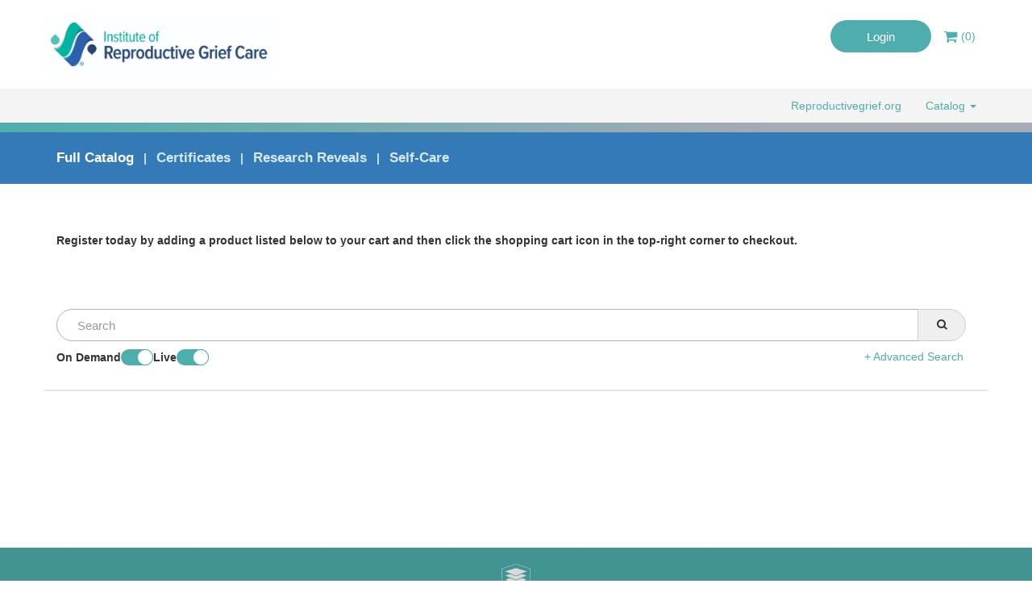

--- FILE ---
content_type: text/html; charset=utf-8
request_url: https://education.reproductivegrief.org/home.aspx?pagename=general
body_size: 45231
content:

<!DOCTYPE html>
<html>
	<head id="ctl00_pageHeader"><meta charset="utf-8" /><meta http-equiv="X-UA-Compatible" content="IE=edge,chrome=1" /><meta name="description" /><meta name="viewport" content="width=device-width, initial-scale=1" /><meta http-equiv="Cache-Control" content="max-age=3600" /><meta http-equiv="Cache-Control" content="must-revalidate" /><title>
	Institute of Reproductive Grief Care
</title><link rel="shortcut icon" href="favicon.ico?v=009" type="image/ico" />

			<!--NEW PAGE-->

        <!-- CDN-based stylesheet references for Kendo UI Web -->
   			<link rel="stylesheet" href="PageServer/Scripts/kendo/2023.1.314/styles/default-main.css?v=009" /><link rel="stylesheet" href="PageServer/Scripts/kendo/2023.1.314/styles/default-dataviz-v4.css?v=009" /><link rel="stylesheet" type="text/css" href="https://cdnjs.cloudflare.com/ajax/libs/font-awesome/4.1.0/css/font-awesome.css?v=009" />
		<script src="javascript/renavigation/vendor/modernizr-2.6.2-respond-1.1.0.min.js"></script>


		<!-- CDN-based script reference for jQuery -->
		
		<script src="https://code.jquery.com/jquery-3.6.0.js"></script>
			<script src="https://code.jquery.com/jquery-3.6.0.min.js"></script>
			<script src="https://code.jquery.com/jquery-migrate-3.4.0.min.js"></script>
		
		<script src="javascript/renavigation/vendor/bootstrap.min.js"></script>
		<script src="javascript/renavigation/main.js"></script>
		
		<!-- JS library to allow EXCEL downloads of datagrids -->
		<script src="https://cdnjs.cloudflare.com/ajax/libs/jszip/2.4.0/jszip.min.js"></script>
		<script src="javascript/jquery/jquery.slides.min.js"></script>
		<script type="text/javascript" src="../javascript/jwplayer.js"></script>
		<script type="text/javascript">jwplayer.key = "op8POYwTFGpBt29jq9fDPf43Ov8ekEUCJRT9y19RTVQ=";</script>
		
    	<link rel="stylesheet" type="text/css" href="/script_library/jquery-theme/jquery-ui-1.9.2.custom.css?v=009" media="all" />
		<script type="text/javascript" src="/script_library/jquery-ui-1.9.2.custom.min.js"></script>
		<script type="text/javascript" src="/script_library/jQuery.equalHeights.js"></script>
		<!--<script src="/javascript/idleTimeout/jquery-idleTimeout.js" type="text/javascript" charset="utf-8"></script>-->
		<script src="/javascript/jquery.cookie.js"></script>
		<script src="/javascript/jquery.cd2extensions.js"></script>
		<script type="text/javascript" src="/script_library/joyride/jquery.joyride-2.0.3.js"></script>
		<script type="text/javascript" src="/script_library/toastmessage/jquery.toastmessage.js"></script>
		<script src="/javascript/jquery.quicksand.js" type="text/javascript"></script>	

		<link rel="stylesheet" type="text/css" href="/script_library/CLEditor1_3_0/jquery.cleditor.css?v=009" />
		<script type="text/javascript" src="/script_library/CLEditor1_3_0/jquery.cleditor.min.js?1.0"></script>
		<script src="/javascript/DisplayHelp.js" type="text/javascript" charset="utf-8"></script>
		<script type="text/javascript" src="/javascript/helpwizard.js"></script>
		<script type="text/javascript" src="javascript/uips_extstore.js"></script>
		<!--<script type="text/javascript" src="javascript/uiowsCPM.js"></script>-->
		<script type="text/javascript" src="javascript/uiowsTools.js?5.0"></script>
		<!--<script type="text/javascript" src="javascript/uiowsTemperaments.js?5.0"></script>-->
		<script type="text/javascript" src="javascript/uiowsCalendar.js?5.0"></script>
		<script type="text/javascript" src="javascript/jQueryUITouchPunch0.2.2.js"></script>
		<script type="text/javascript" src="PageServer/Scripts/kendo/2023.1.314/kendo.all.min.js"></script>
		<script type="text/javascript" src="PageServer/Scripts/kendo/2023.1.314/kendo.aspnetmvc.min.js"></script>
		<script type="text/javascript" src="PageServer/Scripts/kendo/2023.1.314/kendo.validator.min.js"></script>
		<script type="text/javascript" src="PageServer/Scripts/kendo/2023.1.314/kendo.timezones.min.js"></script>
		<script type="text/javascript" src="PageServer/Scripts/kendo.modernizr.custom.js"></script>

		<!--[if !IE]><!-->
		<link rel="stylesheet" type="text/css" href="/App_Themes/helpwizard/style.css?v=009" />
		<!--<![endif]-->
		<!--[if IE]><!-->
		<link rel="stylesheet" type="text/css" href="/App_Themes/helpwizard/iestyle.css?v=009" />
		<!--<![endif]-->
		<link rel="stylesheet" href="/script_library/toastmessage/css/jquery.toastmessage.css?v=009" /><link rel="stylesheet" type="text/css" href="/App_Themes/EndUser_BaseThemes/icomoon.css?v=009" />
		<!-- Dependencies -->
		<!-- Dependencies -->
		<script src="/script_library/yahoo-min.js"></script>

		<!-- Source File -->
		<script src="/script_library/cookie-min.js"></script>
		
		
		<script src="/javascript/store.js-master/store.min.js" type="text/javascript"></script>
		<script src="/javascript/jquery-idleTimeout-master/jquery-idleTimeout-iframes.js" type="text/javascript"></script>
	<link href="App_Themes/lifeperspectives_themes_imports_ex/lifeperspectives_imports_ex.css?v=009" type="text/css" rel="stylesheet" /><style type="text/css">
	.ctl00_Header_1_0 { border-color:Black;border-width:1px;border-style:Solid; }
	.ctl00_ContentPlaceHolder1_2_0 { border-color:Black;border-width:1px;border-style:Solid; }
	.ctl00_ContentPlaceHolder2_3_0 { border-color:Black;border-width:1px;border-style:Solid; }
	.ctl00_ContentPlaceHolder3_4_0 { border-color:Black;border-width:1px;border-style:Solid; }
	.ctl00_ContentPlaceHolder4_5_0 { border-color:Black;border-width:1px;border-style:Solid; }
	.ctl00_ContentPlaceHolder5_6_0 { border-color:Black;border-width:1px;border-style:Solid; }
	.ctl00_ContentPlaceHolder6_7_0 { border-color:Black;border-width:1px;border-style:Solid; }
	.ctl00_Footer_8_0 { border-color:Black;border-width:1px;border-style:Solid; }

</style></head>
	<body id="ctl00_bodyMaster" data-role="none">
		<script type="text/javascript">	
			function getUrlVars() {
				var vars = {};
				var parts = window.location.href.replace(/[?&]+([^=&]+)=([^&]*)/gi, function(m,key,value) {
					vars[key] = value.replace(/\D/g,'');;
				});
				return vars;
			}
		</script>
	    <div id="1" class="AspNet-WebPartZone-Vertical">

			<div class="AspNet-WebPart">
				<script src="https://js.stripe.com/v3/"></script>

<!-- Global site tag (gtag.js) - Google Analytics -->
<div id="GMT_head_tag">
	<script async src="https://www.googletagmanager.com/gtag/js?id=G-CCZ38XFRSP"></script>

	<script>
	window.dataLayer = window.dataLayer || [];
	function gtag(){dataLayer.push(arguments);}
	gtag('js', new Date());

	gtag('config', 'G-CCZ38XFRSP');
	</script>
</div>

<div id="top_header">
	<div class="container">
		<div class="row">
			<div class="header-left">
				<a id="logoLink" href="https://education.reproductivegrief.org/home.aspx">
					<img alt="" class="img-responsive main_logo_centered" src="https://cdn.cd2learning.com/lifeperspectives_web/lp_logo_new.jpeg">
				</a>
				<!-- <a href="/home.aspx?pagename=categories">
					<img class="img-responsive main_logo_centered" src="https://cdn.cd2learning.com/CBORD/CBO_Hrz_Logo.png" alt="cbord Logo">
				</a> -->
			
			</div>
			<div class="header-right">
				<div id="navbar" class="navbar-collapse collapse navbar-right">
					<ul class="float-right nav navbar-nav">
						
						
						
							<li class="dropdown visible-xs ">
								<a class="ds_btn-link-text" href="https://www.reproductivegrief.org/">ReproductiveGrief.org</a>
							</li>
							<li class="dropdown visible-xs ">
							    <a href="#" class="dropdown-toggle ds_btn-link-text" data-toggle="dropdown">
							    	<span class="activeTest">Catalog</span> <span class="caret">
							    	</span>
							    </a>
							    <ul class="dropdown-menu" role="menu">
							        <li><a href="https://education.reproductivegrief.org/home.aspx?pagename=general">Full catalog</a></li>
							        <li><a href="https://education.reproductivegrief.org/home.aspx?pagename=mental_health_professionals">Mental Health Professionals</a></li>
							        <li><a href="https://education.reproductivegrief.org/home.aspx?pagename=healthcare_professionals">Healthcare Professionals</a></li>
							        <li><a href="https://education.reproductivegrief.org/home.aspx?pagename=clinics_community_leaders">Clinics & Community Leaders</a></li>
							        <li><a href="https://education.reproductivegrief.org/home.aspx?pagename=research_reveals">Research Reveals</a></li>
							    </ul>
							</li>
							<li class="dropdown">

								<div id="UseForLoginOrDashboard" class="pull-left">
									<a id="loginBtn" class="ds_btn ds_btn-primary ds_btn-login " href="#" onclick="LoadStoreLoginIntoDiv();" role="button">Login</a> 
								</div>
							</li>
							<li class="dropdown visible-xs " style="padding:10px"></li>
						<!-- <li class="dropdown visible-xs visible-sm" style="margim-bottom:20px">
							<div id="UseForLoginOrDashboard" class="pull-left navbar-form navbar-right">
								<a id="loginBtn" class="ds_btn ds_btn-primary ds_btn-login" href="#" onclick="LoadStoreLoginIntoDiv();" role="button">Login</a> 
							</div>
						</li>	 -->
						<li class="dropdown hidden-xs">
							<div id="ShoppingCartDivInjection" style="display:flex;padding-top:10px;" class="ds_btn-link-text">
								<a class="ds_btn-link-text" id="CheckOutLinkMobile" href="#">
									<icon class="icon-shopping-cart"></icon>
									<span id="itemincart">(0)</span>
								</a>
							</div>
						</li>
					</ul>
				</div>
			</div>
		</div>
	</div>
</div>

			
<div id="main_nav">
	<div class="navbar container">
		<div class="container nav_container">
			<nav class="navbar-default">
				<div class="pull-right">
					<div id="ShoppingCartDivInjection2" style="margin-top:17px;" class="ds_btn-link-text mobile_cart">
					    <a id="" onclick="viewCartMain();return false;" href="#">
					    <icon class="icon-shopping-cart"></icon>
					     <span id="itemincart">(0)</span></a>
					</div>
				</div>
					<button aria-controls="navbar" aria-expanded="false" class="navbar-toggle collapsed" data-target="#navbar" data-toggle="collapse" type="button">
						<span class="sr-only">Toggle navigation</span> 
						<span class="icon-bar"></span> 
						<span class="icon-bar"></span> 
						<span class="icon-bar"></span>
					</button> 
					
			
				<div id="navbar" class="navbar-collapse collapse navbar-right">
					<ul class="nav navbar-nav hidden-xs ">
						<!-- <li class="dropdown"> -->
							<!-- <a class="ds_btn-link-text" href="https://reproductivegrief.org/membership-join-now/">Membership</a> -->
						<!-- </li> -->
						<li class="dropdown">
							<a class="ds_btn-link-text" href="https://www.reproductivegrief.org/">Reproductivegrief.org</a>
						</li>
						<li class="dropdown">
						    <a href="#" class="dropdown-toggle ds_btn-link-text" data-toggle="dropdown">
						    	<span class="activeTest">Catalog</span> <span class="caret">
						    	</span>
						    </a>
						    <ul class="dropdown-menu" role="menu">
						        <li><a href="https://education.reproductivegrief.org/home.aspx?pagename=general">Full catalog</a></li>
						        <li><a href="https://education.reproductivegrief.org/home.aspx?pagename=mental_health_professionals">Mental Health Professionals</a></li>
						        <li><a href="https://education.reproductivegrief.org/home.aspx?pagename=healthcare_professionals">Healthcare Professionals</a></li>
						        <li><a href="https://education.reproductivegrief.org/home.aspx?pagename=clinics_community_leaders">Clinics & Community Leaders</a></li>
						        <li><a href="https://education.reproductivegrief.org/home.aspx?pagename=research_reveals">Research Reveals</a></li>
						    </ul>
						</li>
						
					</ul>
					
				</div>
			</nav>
		</div>
	</div>
	<div class="container" style="position:relative">
		<div class="navbar-right nav_right">
			<div id="StoreCartDropDown" class="cart_dropdown" style="display:none;">
			</div>
		</div>
	</div>
</div>
<div class="ds_gradient-border"></div>
<!-- This Script fixes the clickaway for the cart dropdown -->
<script type="text/javascript">
	var cartDropdown = document.getElementById("StoreCartDropDown");
	var pageBody = document.body;
	var cartButton = document.getElementById("ShoppingCartDivInjection");
	var mobileCartButton = document.getElementById("ShoppingCartDivInjection2");

	function toggleCartDisplay(){
		if(cartDropdown.style.display = "block"){
			cartDropdown.style.display = "none";
		}
		else{
			console.log("cart is closed");
		}
	}


	pageBody.addEventListener("click", function () {
		console.log("Clicked body");
		toggleCartDisplay();
	}, false);
	cartDropdown.addEventListener("click", function (ev) {
		console.log("Clicked dropdown");
		ev.stopPropagation();
	}, false);
	cartButton.addEventListener("click", function (ev) {
		console.log("Clicked cart button");
		ev.stopPropagation();
	}, false);
	mobileCartButton.addEventListener("click", function (ev) {
		console.log("Clicked cart button");
		ev.stopPropagation();
	}, false);

</script>

			</div>
			</div>
		 
		<div id="2" class="AspNet-WebPartZone-Vertical">

					<div class="AspNet-WebPart">
						<link rel="shortcut icon" href="/favicon-mcfd.ico?v=20140529&v=009" type="image/ico" />

<script type="text/javascript">
var __Init_xsecID=179;
var __Init_siteDefaultImage="https://cdn.cd2learning.com/mcfd_web/images/internal/ReNav-MCFD-logo.png";
var __Init_domain="mycatholicfaithdelivered.com";
var __Init_supportEmailLink="<a href='mailto:support@mycatholicfaithdelivered/com'>Email Us</a>";
var __Init_curriculumRemoveClass='Cohort';
var __Init_showRedeemCouponOnDashboard=false;
__Init_showPublic=0;

var __StoreID = 79;
var __StorePageName = "";

var __RedirectOnLogoutXMLName = "general";
var __ProductPageXMLName = "productLP";

var __Init_showChangeCompanyOnDashboard=false;
var __Init_dashboardPageDescription='Dashboard';

__default_ImagePath="https://cdn.cd2learning.com/MCFD/";

vfallbackPath="components/Redirect/Router/tabid/169/Default.aspx";
// jQuery
$.getScript('../javascript/ServerIP.js', function()
{
    // script is now loaded and executed.
    // put your dependent JS here.
});

//set variables
$(function() {

	if (pagename=='Tools')
	{
		$('#CD2ContentBodyMasterID').removeClass('menu-on');
	}	
	
	if ($('#__Init_helpLink').length){ 
		$("#__Init_helpLink").html('<a href="Default.aspx?pagename=EndUserLibrary&categoryid=3"><div class="helplink"></div></a>');
	}
	
	//Sets the version number in the footer.
	$.ajax({
		type: "GET",
		traditional: true,
		url: "/pageserver/utilities/getsoftwareversion",
		success: function (data) {
			if ($('#__Init_versionNumber').length){ 
				$("#__Init_versionNumber").html('<div class="build-number">Version: '+data+' '+TheServerNameIP+'</div>');
			}					
		}
	});	

	if ($('#__Init_Copyright').length){ 
		var _____dInit = new Date();
		var _____nInit = _____dInit.getFullYear();
		$("#__Init_Copyright").html("Copyright &copy;"+_____nInit+" CD2 Learning - All Rights Reserved");
		$("#__Init_Copyright").css('text-align','center');
	}
	if ($('#__Init_SupportLinkBottom').length){
		$("#__Init_SupportLinkBottom").css('text-align','center');
		$("#__Init_SupportLinkBottom").html('<a href="https://mcfdsupport.mycatholicfaithdelivered.com/portal/" target="__new">Online Support</a> | <a href="/home.aspx?pagename=Privacy-Policy" target="_blank">Privacy Policy</a> | <a href="/home.aspx?pagename=Terms-of-Use" target="_blank">Terms of Use</a>');
	}
	
	if ($('#__Init_CD2Logo').length){ 
		$("#__Init_CD2Logo").html('<ul class="footnavlist"><p class="text-center contact-info"><a href="http://www.cd2learning.com/" target="_new"><img src="https://cdn.cd2learning.com/leadership_web/img/logo-cd2learning.png">'
			+'<br>Powered by CD2<sup>™</sup>Learning</a></p></ul><span id="ruler" style="visibility: hidden; white-space: nowrap;"></span>');
	}
	if ($('#__Init_supportEmailLink').length){
		$("#__Init_supportEmailLink").html(__Init_supportEmailLink);
	}
	
	if ($('#__Init_ToolBoxJournalName').length){
		$("#__Init_ToolBoxJournalName").html('Journal');
	}
	
	/* top menu */
	$("#__Init_topMenu").html('<ul class="nav navbar-nav" id="CD2_MainMenuItems"><li class=""><a>Dashboard</a></li><li class=""><a>Learn</a></li><li class=""><a>Resources</a></li><li class=""><a>Collaborate</a></li><li class=""><a>Reports</a></li><li class=""><a>Store</a></li></ul>');
	
	if ($('#__Init_supportInfo').length){
			$("#__Init_supportInfo").html('<div class="support_info"><a href="mailto:support@cd2learning.com">Email Us</a></div>');
	}
	
	if (pagedescription=='Company'){
		pagetitle='Groups';
	}	
	else if (pagedescription!='Courses'){
		pagetitle=pagedescription;
	}
	
	if ($('#__Init_demo_vid_container').length){
		jwplayer("__Init_demo_vid_container").setup({ 
			flashplayer: "/jwplayer/player.swf",
			height: '144',
			width: '256',
			autoplay: false,
			provider:'http',
			'http.startparam':'starttime',
			file: 'https://cdn.cd2learning.com/MCFD/30719_2012.09.04.12.57.19_Prayer for Leaders.mp4'
		});
	}
	

});
</script>

<script>
/*
//set the support links
  (function() {
    var c = document.createElement('script');
    c.type = 'text/javascript'; c.async = true;
    c.src = "https://sslsupport.mycatholicfaithdelivered.com/kb/root.aspx?config=5&id=__Init_SupportLink";  
    var s = document.getElementsByTagName('script')[0];
    s.parentNode.insertBefore(c,s);
	
	var c2 = document.createElement('script');
    c2.type = 'text/javascript'; c2.async = true;
    c2.src = "https://sslsupport.mycatholicfaithdelivered.com/kb/root.aspx?config=5&id=__Init_SupportLinkBottom";
    var s2 = document.getElementsByTagName('script')[0];
    s2.parentNode.insertBefore(c2,s2);
	
	
	var c = document.createElement('script');
    c.type = 'text/javascript'; c.async = true;
    c.src = "https://sslsupport.mycatholicfaithdelivered.com/kb/root.aspx?config=5&id=__Init_SupportLinkExtra";
    var s = document.getElementsByTagName('script')[0];
    s.parentNode.insertBefore(c,s);
  })();
  */
</script>

					</div>
					</div>
				
		
		<form name="aspnetForm" method="post" action="./home.aspx?pagename=general" id="aspnetForm">
				<div>
				<input type="hidden" name="__EVENTTARGET" id="__EVENTTARGET" value="" />
				<input type="hidden" name="__EVENTARGUMENT" id="__EVENTARGUMENT" value="" />
				<input type="hidden" name="__VIEWSTATE" id="__VIEWSTATE" value="/wEPDwUENTM4MWRkMkXHRfBoJnowLN+9PcbBz8vZbBo=" />
				</div>
				
<script type="text/javascript">
//<![CDATA[
var theForm = document.forms['aspnetForm'];
				if (!theForm) {
    theForm = document.aspnetForm;
}
				function __doPostBack(eventTarget, eventArgument) {
    if (!theForm.onsubmit || (theForm.onsubmit() != false)) {
        theForm.__EVENTTARGET.value = eventTarget;
        theForm.__EVENTARGUMENT.value = eventArgument;
        theForm.submit();
    }
}
				//]]>
</script>

				
<script src="/WebResource.axd?d=UengSymnfiZ1zMWV6O2rnLvmEU_Zjb9TDDPg5M1aRVK6Cza_szD-mmcBrrBuLsdtmyZ6Q4zuUR7dAJuG4jSPpKnsCtg1&amp;t=638568424745067788" type="text/javascript"></script>

				
<script src="/ScriptResource.axd?d=YqPvWe_WJYMUufO79D5WbNx1SPFME62PziX58qQRXmHlXfCVapE1VmOwptdfnpAnaWONMowuHbNsOe-FAiwmc4HCCcQwbPo-4m8whlWfnmr5Cmocm72U35wSHAiabc1aEufaim8jyzVkS7JGUqqtON7oFzTgmRHmSSNF46eyJEDfHjCU0&amp;t=ffffffffc820c398" type="text/javascript"></script>
<script src="/ScriptResource.axd?d=2vpy2KKHqWqVTfKPGddzCSOCZFS7IPIoSP2tRMBLIlQPNZo3E84puLAbvpqZDl6DODhNZBdUUCLfREVBVee28e46LHckuDvNLjvipCJQLfcHBWLE3AkFdG-7Xohq0SXSo8OPqoUaia_C414ieVhbEKf3vUo__CfhaNGOSLnUIjDub3910&amp;t=ffffffffc820c398" type="text/javascript"></script>
										<div>

											<input type="hidden" name="__VIEWSTATEGENERATOR" id="__VIEWSTATEGENERATOR" value="8D0E13E6" />
										</div>
			
			<script type="text/javascript">
//<![CDATA[
Sys.WebForms.PageRequestManager._initialize('ctl00$ScriptManager1', 'aspnetForm', [], [], [], 90, 'ctl00');
				//]]>
</script>

			<div id="CD2ContentBodyMasterID">
			
				<div id="CD2Container1">
					<div id="CheckoutDiv">
					
			
						<!-- Content Get Injected Here -->
						<div id="3" class="AspNet-WebPartZone-Vertical">

							<div class="AspNet-WebPart">
								<script>
	__StorePageName = "general"
</script>

<div class="page_header">
	<img src="https://cdn.cd2learning.com/CD2_web/LP-Catalog-Banner.png">
	<h1>Course Catalog</h1>
</div>
<div class="switcher">
    <div class="container">
        <div style="margin-left:-8px;">
			<a href="/home.aspx?pagename=general" class="active">Full Catalog</a> |
			<a href="/home.aspx?pagename=Certification">Certificates</a> |
			<a href="/home.aspx?pagename=research_reveals">Research Reveals</a> |
			<a href="/home.aspx?pagename=self-care">Self-Care</a>
		</div>
	</div>
</div>

<div id="ExternalStoreDiv" class="container">
	<div id="LoadingGif" class="HideMeImLoading" style="height: 500px;text-align:center;margin-top:200px;">
		<img src="/Images/innovator_loading.gif" alt="Loading...">
	</div>
</div>
							</div>
							</div>
						
						<div id="4" class="AspNet-WebPartZone-Vertical">

								</div>
							
						<div id="5" class="AspNet-WebPartZone-Vertical">

									</div>
								
						<div id="6" class="AspNet-WebPartZone-Vertical">

										</div>
									
						<div id="7" class="AspNet-WebPartZone-Vertical">

											</div>
										
					</div>
				</div>
				<div id="owsdiv" style="display: none;"></div>
				<div id="owsdivold" style="display: none;"></div>
				<div id="CD2Container10" style="display: none"></div>
				<div id="CD2Container11" style="display: none"></div>
				<div id="CD2ContainerInstructions" style="display: none"></div>
				<div id="CD2ContainerD" style="display: none"></div>
				
			</div>
			<div id="ctl00_UpdateProgress1" style="display:none;">
											
					<div style="display: none">
						<div id="progressBackgroundFilter"></div>
						<div id="processMessage">
							<b>Processing...</b><br />
							<br />
							<img id="ctl00_imgLoad" src="images/loading%20icon%201.gif" alt="Loading" style="border-width:0px;" />
						</div>
					</div>
				
										</div>
		
										
<script type="text/javascript">
//<![CDATA[
var __wpmExportWarning='This Web Part Page has been personalized. As a result, one or more Web Part properties may contain confidential information. Make sure the properties contain information that is safe for others to read. After exporting this Web Part, view properties in the Web Part description file (.WebPart) by using a text editor such as Microsoft Notepad.';var __wpmCloseProviderWarning='You are about to close this Web Part.  It is currently providing data to other Web Parts, and these connections will be deleted if this Web Part is closed.  To close this Web Part, click OK.  To keep this Web Part, click Cancel.';var __wpmDeleteWarning='You are about to permanently delete this Web Part.  Are you sure you want to do this?  To delete this Web Part, click OK.  To keep this Web Part, click Cancel.';Sys.Application.add_init(function() {
    $create(Sys.UI._UpdateProgress, {"associatedUpdatePanelId":null,"displayAfter":500,"dynamicLayout":true}, null, null, $get("ctl00_UpdateProgress1"));
});
//]]>
</script>
</form>
		<script type="text/javascript">	
					var idleTimeoutInstance;
					window.RESTfulServiceToken = '';  
						window.RESTfulServiceFullUrl = '{0}/RestFulService/RestFulService.svc' + '/';
						window.RESTfulServiceFullUrl = window.RESTfulServiceFullUrl.replace('{0}', location.origin);
						function keepAliveSessionInRESTful(ServiceToken) {
							$.ajax({
								type: "GET",
								contentType: "application/json; charset=utf-8",
								url: window.RESTfulServiceFullUrl + 'keepalivesession',
								beforeSend: function (xhr) {
									xhr.setRequestHeader('Authorization', ServiceToken );
								},
								success: function (data) {
									return data;
								}
							});				
							return;							
						}
						
						function keepAliveSessionInPS(callback) {
							$.ajax({
								type: "GET",
								url: thedomain+"PageServer/PageServer.svc/CheckUserSecurityToken?I=",
								dataType: "xml",
								success: function (data) {
									var booleanValue = $(data).find("boolean").text();
									var killit = (booleanValue === "true");
									console.log('keepAliveSessionInPS load success:', killit);
									callback(killit);
								},
								error: function (jqXHR, textStatus, errorThrown) {
									console.error('AJAX request failed:', textStatus, errorThrown);
									callback(false); // Handle the error case
								}
							});
			
						
						}
						
						function SetupIdleTimeout()
		{
		console.log('SetupIdleTimeout()');
		idleTimeoutInstance = $(document).idleTimeout({
			redirectUrl: false,      // redirect to this url on logout. Set to "redirectUrl: false" to disable redirect
			//redirectUrl: '../home.aspx?pagename=StoreCMLogout?ref=Idle',
			
			
			// idle settings
			idleTimeLimit: 1200,           // 'No activity' time limit in seconds. 1200 = 20 Minutes  --original 1200
			idleCheckHeartbeat: 2,       // Frequency to check for idle timeouts in seconds

			// optional custom callback to perform before logout
			//customCallback: false,       // set to false for no customCallback
			 customCallback:    function () {    // define optional custom js function
					LogoutExternally();
	
					return true;

			 },
			//customKeepAliveCallback: false,       // set to false for no customKeepAliveCallback
			customKeepAliveCallback:    function () {    // define optional custom js function
				keepAliveSessionInRESTful(window.RESTfulServiceToken);
				keepAliveSessionInPS(function(result) {console.log('Result from keepAliveSessionInPS:', result);});
				//letMeLive("/EURestfullService/EURestFullService.svc/", getMPToken());				
				$.fn.idleTimeout().extResetTimer();
			},

			// configure which activity events to detect
			// http://www.quirksmode.org/dom/events/
			// https://developer.mozilla.org/en-US/docs/Web/Reference/Events
			activityEvents: 'click keypress scroll wheel mousewheel', // separate each event with a space

			// warning dialog box configuration
			enableDialog: true,           // set to false for logout without warning dialog
			dialogDisplayLimit: 120,       // 20 seconds for testing. Time to display the warning dialog before logout (and optional callback) in seconds. 180 = 3 Minutes
			dialogTitle: 'Session Expiration Warning', // also displays on browser title bar
			dialogText: 'Because you have been inactive, your session is about to expire.',
			dialogTimeRemaining: 'Time remaining',
			dialogStayLoggedInButton: 'Stay Logged In',
			dialogLogOutNowButton: 'Log Out Now',

			// error message if https://github.com/marcuswestin/store.js not enabled
			errorAlertMessage: 'Please disable "Private Mode", or upgrade to a modern browser. Or perhaps a dependent file missing. Please see: https://github.com/marcuswestin/store.js',

			// server-side session keep-alive timer
			sessionKeepAliveTimer: 720,   // ping the server at this interval in seconds. 600 = 10 Minutes. Set to false to disable pings
			sessionKeepAliveUrl: window.location.href // set URL to ping - does not apply if sessionKeepAliveTimer: false
		  });
		 
		
		}
		
		function SetupIdleTimeoutPS()
		{
		console.log('SetupIdleTimeoutPS()');
		$(document).idleTimeout({
			redirectUrl: false,      // redirect to this url on logout. Set to "redirectUrl: false" to disable redirect
			//redirectUrl: '../home.aspx?pagename=StoreCMLogout?ref=Idle',
			
			
			// idle settings
			idleTimeLimit: 1200,           // 'No activity' time limit in seconds. 1200 = 20 Minutes  --original 1200
			idleCheckHeartbeat: 2,       // Frequency to check for idle timeouts in seconds

			// optional custom callback to perform before logout
			//customCallback: false,       // set to false for no customCallback
			 customCallback:    function () {    // define optional custom js function
					LogoutExternally();
	
					return true;

			 },
			//customKeepAliveCallback: false,       // set to false for no customKeepAliveCallback
			customKeepAliveCallback:    function () {    // define optional custom js function
				keepAliveSessionInPS(function(result) {console.log('Result from keepAliveSessionInPS:', result);});			
				$.fn.idleTimeout().extResetTimer();
			},

			// configure which activity events to detect
			// http://www.quirksmode.org/dom/events/
			// https://developer.mozilla.org/en-US/docs/Web/Reference/Events
			activityEvents: 'click keypress scroll wheel mousewheel', // separate each event with a space

			// warning dialog box configuration
			enableDialog: true,           // set to false for logout without warning dialog
			dialogDisplayLimit: 120,       // 20 seconds for testing. Time to display the warning dialog before logout (and optional callback) in seconds. 180 = 3 Minutes
			dialogTitle: 'Session Expiration Warning', // also displays on browser title bar
			dialogText: 'Because you have been inactive, your session is about to expire.',
			dialogTimeRemaining: 'Time remaining',
			dialogStayLoggedInButton: 'Stay Logged In',
			dialogLogOutNowButton: 'Log Out Now',

			// error message if https://github.com/marcuswestin/store.js not enabled
			errorAlertMessage: 'Please disable "Private Mode", or upgrade to a modern browser. Or perhaps a dependent file missing. Please see: https://github.com/marcuswestin/store.js',

			// server-side session keep-alive timer
			sessionKeepAliveTimer: 720,   // ping the server at this interval in seconds. 600 = 10 Minutes. Set to false to disable pings
			sessionKeepAliveUrl: window.location.href // set URL to ping - does not apply if sessionKeepAliveTimer: false
		  });
		  
		
		}
		
		function doesCookieExist(cookieName) {
	
			return document.cookie.split(';').some((item) => item.trim().startsWith(cookieName + '='));
		}


$(document).ready(function (){
				
			 keepAliveSessionInPS(function(result) {
			 console.log("result:", result);
			if(result ==false)
				{
					SetupIdleTimeout();
				}
			else if(doesCookieExist('cucuid') && doesCookieExist('cUIDCook') && doesCookieExist('PageServerSecurityToken'))
			{
				SetupIdleTimeoutPS();
			}		
		
            });
			
		
		function keepAllSiteAlive() { 	
			//console.error('keepAllSiteAlive');
			//$.fn.idleTimeout().extResetTimer();
			//keepAliveSessionInRESTful();
			//keepAliveSessionInPS();
			//letMeLive("/EURestfullService/EURestFullService.svc/", getMPToken());		

			//from prod
			$.fn.idleTimeout().extResetTimer();
			keepAliveSessionInRESTful(window.RESTfulServiceToken);
			keepAliveSessionInPS(function(result) {console.log('Result from keepAliveSessionInPS:', result);});
			//letMeLive("/EURestfullService/EURestFullService.svc/", getMPToken());		
		}
	});	

		
		pagename=getParameterByName('pagename');
		
		function popupStore()
		{
			window.location.href="https://aspdotnetstorefront.new.store.blanchardcertified.com/p-45318.aspx"; 
		}
		
		function getElapsed() 
		{ 
			return new Date().getTime() - Checkintime;
		}
		
		function sizeContainers() 
		{
			$('.body .container:not(.noresize)').css('height','').equalHeights();
		}
		 
		var mouse_username = false;
		var mouse_menu = false;


		function getToken ()
		{
			return "";
		}
			
		$(window).load(function(){
			$.ajaxSetup ({  
				cache: false  
			});
			document.cookie = "StoreID="+__StoreID;
			GetCartAndIsUserLoggedIn();
			
			if ($('#ExternalStoreDiv').length)
			{
				LoadStoreIntoDiv();
			}
			if ($('#ExternalStoreListViewDiv').length)
			{
				LoadStoreListViewIntoDiv();
			}
			if ($('#ExternalStoreCalendarDiv').length)
			{
				LoadStoreCalendarIntoDiv();
			}
			if ($('#ExternalStoreCategoriesDiv').length)
			{
				LoadStoreCategories();
			}
			if ($('#ExternalStoreCategoriesListViewDiv').length)
			{
				LoadStoreCategoriesListView();
			}
			if ($('#ExternalStoreGenericCategoryDiv').length)
			{
				LoadStoreGenericCategoryIntoDiv();
			}			
			if ($('#LoadStoreGenericCategoryListViewIntoDiv').length)
			{
				LoadStoreGenericCategoryListViewIntoDiv();
			}	
			if ($('#ExternalStoreDivCodeRedemption').length)
			{
				LoadStoreIntoDivCodeRedemption();
			}
			
			
			if ($('#ExternalStoreProductView').length)
			{
				ows.Fetch(0,0,"f=NewStore&action=ExternalViewProductPage&StoreID="+__StoreID,"ExternalStoreProductView",null,0);
			}
		
			if ($('#ExternalProductViewNotFromStore').length)
			{
				var ProductID=getUrlParameter('PID');
				ows.Fetch(0,0,"f=NewStore&action=ExternalViewProductPage&StoreID="+__StoreID+"&ProductID="+ProductID,"ExternalProductViewNotFromStore",null,0);
				
			}
		
			
			//if ($('#ExternalStoreDiv').length)
			///{
				//ows.Fetch(0,0,"f=NewStore&action=ExternalStore&StoreID="+__StoreID,"ExternalStoreDiv",null,0);
			//}
			
			//if ($('#ExternalStoreCategoryFiltered').length)
			//{
			//	ows.Fetch(0,0,"f=NewStore&action=ExternalStoreAutoFilter&FilterAutomatically=1&StoreID="+__StoreID,"ExternalStoreCategoryFiltered",null,0);
			//}
			
			//if ($('#ExternalStoreProductView').length)
			//{
			//	ows.Fetch(0,0,"f=NewStore&action=ExternalViewProductPage&StoreID="+__StoreID,"ExternalStoreProductView",null,0);
			//}
			
			//if ($('#ExternalStoreFeaturedProductDiv').length)
			//{
			//	ows.Fetch(0,0,"f=NewStore&action=ExternalStoreFeaturedProducts&StoreID="+__StoreID,"ExternalStoreFeaturedProductDiv",null,0);
			//}
			
			//if ($('#ExternalStoreTrendingProductsDiv').length)
			//{
			//	ows.Fetch(0,0,"f=NewStore&action=ExternalStoreTrendingProducts&StoreID="+__StoreID,"ExternalStoreTrendingProductsDiv",null,0);
			//}
			
		
				
		});
		
		var getUrlParameter = function getUrlParameter(sParam) {
			var sPageURL = window.location.search.substring(1),
				sURLVariables = sPageURL.split('&'),
				sParameterName,
				i;

			for (i = 0; i < sURLVariables.length; i++) {
				sParameterName = sURLVariables[i].split('=');

				if (sParameterName[0] === sParam) {
					return sParameterName[1] === undefined ? true : decodeURIComponent(sParameterName[1]);
				}
			}
		};
		
		function GoToGenericCategory(ID)
		{		

					window.location.href="/home.aspx?pagename="+__GenericCategoryPageXMLName+"&ID="+ID;

		}
		
		function LoadStoreGenericCategoryIntoDiv()
		{		
		
		     $.ajax({
						type: "POST",
						traditional: true,
						url: "/PageServer/NewStore/SetStoreIDandStoreViewByID",
						data: {StoreID:__StoreID,StoreViewID:__StorePageName},
						success: function (data,textStatus, jqXHR) {
					
						ows.Fetch(0,0,"f=NewStore&action=ExternalStore&StoreID="+__StoreID,"ExternalStoreGenericCategoryDiv",null,0);
							
						},
						error: function (data) {
							alert("Error: " + data.responseText);
						}
					});
		}
		
		function LoadStoreGenericCategoryListViewIntoDiv()
		{		
		
		     $.ajax({
						type: "POST",
						traditional: true,
						url: "/PageServer/NewStore/SetStoreIDandStoreViewByID",
						data: {StoreID:__StoreID,StoreViewID:__StorePageName},
						success: function (data,textStatus, jqXHR) {
					
						ows.Fetch(0,0,"f=NewStore&action=ExternalStoreListView&StoreID="+__StoreID,"LoadStoreGenericCategoryListViewIntoDiv",null,0);
							
						},
						error: function (data) {
							alert("Error: " + data.responseText);
						}
					});
		}
		
		
		function LoadStoreIntoDivCodeRedemption()
		{		
			var RedemptionCode=getUrlParameter('CODE');
		     $.ajax({
						type: "POST",
						traditional: true,
						url: "/PageServer/NewStore/SetStoreIDandStoreView",
						data: {StoreID:__StoreID,StoreView:__StorePageName},
						success: function (data,textStatus, jqXHR) {
						ows.Fetch(0,0,"f=NewStore&action=ExternalViewPromotionRedemption&StoreID="+__StoreID+"&RedemptionCode="+RedemptionCode,"ExternalStoreDivCodeRedemption",null,0);
						},
						error: function (data) {
							alert("Error: " + data.responseText);
						}
					});
		}
		function LoadStoreCategories()
		{		
		
		     $.ajax({
						type: "POST",
						traditional: true,
						
						url: "/PageServer/NewStore/SetStoreIDandStoreView",
						data: {StoreID:__StoreID,StoreView:__StorePageName},
						success: function (data,textStatus, jqXHR) {
					
						ows.Fetch(0,0,"f=NewStore&action=ExternalStoreCategories&StoreID="+__StoreID,"ExternalStoreCategoriesDiv",null,0);
							
						},
						error: function (data) {
							alert("Error: " + data.responseText);
						}
					});
		}
		
		function LoadStoreCategoriesListView()
		{		
		
		     $.ajax({
						type: "POST",
						traditional: true,
						
						url: "/PageServer/NewStore/SetStoreIDandStoreView",
						data: {StoreID:__StoreID,StoreView:__StorePageName},
						success: function (data,textStatus, jqXHR) {
					
						ows.Fetch(0,0,"f=NewStore&action=ExternalStoreCategoriesListView&StoreID="+__StoreID,"ExternalStoreCategoriesListViewDiv",null,0);
							
						},
						error: function (data) {
							alert("Error: " + data.responseText);
						}
					});
		}

		
		function LoadStoreListViewIntoDiv()
		{		
		
		     $.ajax({
						type: "POST",
						traditional: true,
						
						url: "/PageServer/NewStore/SetStoreIDandStoreView",
						data: {StoreID:__StoreID,StoreView:__StorePageName},
						success: function (data,textStatus, jqXHR) {
					
						ows.Fetch(0,0,"f=NewStore&action=ExternalStoreListView&StoreID="+__StoreID,"ExternalStoreListViewDiv",null,0);
							
						},
						error: function (data) {
							alert("Error: " + data.responseText);
						}
					});
		}
		
		function LoadStoreCalendarIntoDiv()
		{		
		
		     $.ajax({
						type: "POST",
						traditional: true,
						
						url: "/PageServer/NewStore/SetStoreIDandStoreView",
						data: {StoreID:__StoreID,StoreView:__StorePageName},
						success: function (data,textStatus, jqXHR) {
					
						ows.Fetch(0,0,"f=NewStore&action=ExternalStoreCalendar&StoreID="+__StoreID,"ExternalStoreCalendarDiv",null,0);
							
						},
						error: function (data) {
							alert("Error: " + data.responseText);
						}
					});
		}
		
		function LoadStoreIntoDiv()
		{		
		
		     $.ajax({
						type: "POST",
						traditional: true,
						
						url: "/PageServer/NewStore/SetStoreIDandStoreView",
						data: {StoreID:__StoreID,StoreView:__StorePageName},
						success: function (data,textStatus, jqXHR) {
						
						ows.Fetch(0,0,"f=NewStore&action=ExternalStore&StoreID="+__StoreID,"ExternalStoreDiv",null,0);
							
						},
						error: function (data) {
							alert("Error: " + data.responseText);
						}
					});
		}
		
		function GetCartAndIsUserLoggedIn(){

		            $.ajax({
						type: "POST",
						traditional: true,
						
						url: "/PageServer/NewStore/CheckIfLoggedInUserAndGetStore",
						data: {StoreID:__StoreID},
						success: function (data,textStatus, jqXHR) {
					
							if(data.CurrentlyLoggedInUser==1)
							{
								 $('#UseForLoginOrDashboard').html(
							'<div class="text_link"><a href="#" onclick="LoginToSiteandGoToDashboard();return false;">Dashboard</a></div>'+
								'<a class="text_link"  href="#" onclick="LogoutExternally();return false;" >Logout</a>'
								)
								
								/* JMC 7/29/24: Adjusting logo's link if the user is logged in */
								if ($("#logoLink").length) {
									$("#logoLink").attr("href","#").attr("onclick","LoginToSiteandGoToDashboard();return false;");
								}
								
								/* JMC 5/15/25: Adjusting banner's link if the user is logged in (SHINE) */
								if ($("#bannerLink").length) {
									$("#bannerLink").attr("href","#").attr("onclick","LoginToSiteandGoToDashboard();return false;");
								}
								
							}

								
								
							$('#ShoppingCartDivInjection').html('<a href="#" onclick="viewCartMain();return false;">'+
									'<icon class="icon-shopping-cart"></icon>'+
									'&nbsp<span id="itemincart">('+ data.CartTotal+')</span></a>'
							)
					
							$("[id=itemincart]").html("("+data.CartTotal + ")");
					
							ows.Fetch(0, 0, "f=NewStore&action=ExternalViewCart", "StoreCartDropDown"); 	
							
						},
						error: function (data) {
							alert("Error: " + data.responseText);
						}
					});
		}
		
		function viewCartMain()
		{
			$("#StoreCartDropDown").show();
		   
		}
		
		function LoadStoreLoginIntoDiv()
		{		
		
		$("#StoreCartDropDown").hide();
                    ows.Fetch(0, 0, "f=NewStore&action=ExternalStoreLogin", "CheckoutDiv");
		}
		
		function GoToSortedCategory(PageName){
		
		          //  $.ajax({
						//type: "POST",
						//traditional: true,
						//
						//url: "/PageServer/NewStore/SetGroupIDandCategoryID",
					//	data: {StoreID:__StoreID,CategoryID:CategoryID},
						//success: function (data,textStatus, jqXHR) {
					
							window.location.href="/home.aspx?pagename="+PageName;
							
						//},
						//error: function (data) {
						//	alert("Error: " + data.responseText);
						//}
				//	});
		}
		
		function GoToIndividualProduct(ProductID){

			$.ajax({
				type: "POST",
				traditional: true,
				
				url: "/PageServer/NewStore/SetProductID",
				data: {StoreID:__StoreID,ProductID:ProductID},
				success: function (data,textStatus, jqXHR) {
			
					window.location.href="/home.aspx?pagename="+__ProductPageXMLName;
					
				},
				error: function (data) {
					alert("Error: " + data.responseText);
				}
			});                                               
		}
		
		function GoToProduct(ProductID){

			$.ajax({
				type: "POST",
				traditional: true,
				
				url: "/PageServer/NewStore/SetProductIDAndSaveFilter",
				data: {StoreID:__StoreID,ProductID:ProductID},
				success: function (data,textStatus, jqXHR) {
			
						window.location.href="/home.aspx?pagename="+__ProductPageXMLName;
					
				},
				error: function (data) {
					alert("Error: " + data.responseText);
				}
			});                                               
		}
		
		function refineURL()
		{
			//get full URL
			var currURL= window.location.href; //get current address

			//Get the URL between what's after '/' and befor '?' 
			//1- get URL after'/'
			var afterDomain= currURL.substring(currURL.lastIndexOf('/') + 1);
			//2- get the part before '?'
			var beforeQueryString= afterDomain.split("&")[0];  

			return beforeQueryString;     
		}
		
		function LogoutExternally(){

          $.ajax({
                type: "POST",
                traditional: true,
                url: "/PageServer/Utilities/ClearAllSessionVariablesOnLogout",

                success: function (data, textStatus, jqXHR) {
					window.location.href="/home.aspx?pagename="+__RedirectOnLogoutXMLName;
                },
                error: function (data, textStatus, errorThrown) {


                }
            });
		}

		
		function LoginToSiteandGoToDashboard()
		{
			$.ajax({
				type: "POST",
				traditional: true,
				url: "/PageServer/Utilities/CheckUserandExtendSecurityToken",
				data: {

				},
				success: function (data, textStatus, jqXHR) {
					window.parent.location.replace('/automaticlogin.aspx?GID=' + data);
				},
				error: function (data) {

					alert("Error: " + data);

				}
			});


		}
		
		$("#StoreCartDropDown").mouseleave(function(){
				$(this).hide();
		});
		

		<!--<![endif]-->


		
		
		
		
		 function getMPToken()
		 {
			 return "";
		}
		</script>
		<div id="8" class="AspNet-WebPartZone-Vertical">

													<div class="AspNet-WebPart">
														<div class="container ds_bkgd-primary ds_dark-footer">
	<div class="row">
	
		<div class="col-xs-3"></div>

		<div class="col-xs-6 text-center">
			<div class="text-center footer_text">
				<img class="footer_mini_logo" src="https://cdn.cd2learning.com/CD2_web/cd2logowhite.png" alt="Catholic Faith Technologies Logo">
				<p> &copy; <script>document.write(new Date().getFullYear())</script> CD2 Learning</p>
				<img class="a_nelnet_company" src="https://cdn.cd2learning.com/cft_web/A_Nelnet_Company.png" alt="A Nelnet Company">
				<p>
				<a href="/Home.aspx?pagename=Privacy_Policy" target="_blank"> Privacy Policy</a> | <a href="/Home.aspx?pagename=Terms_Of_Use" target="_blank">Terms of Use</a></p>
			</div>
		</div>
		
		<div class="col-xs-3"></div>
	</div>
</div>
<div id="ServerIP"></div>
													</div>
													</div>
												 
	</body>
</html>

--- FILE ---
content_type: text/html; charset=utf-8
request_url: https://education.reproductivegrief.org/pageserver/utilities/getsoftwareversion?_=1769055713738
body_size: 329
content:
7.12.0.43

--- FILE ---
content_type: text/html; charset=utf-8
request_url: https://education.reproductivegrief.org/pageserver/PageServer.svc/ExternalStore?f=NewStore&action=ExternalViewCart&gmtoffset=0&pagename=general&screenstate=&pagetype=general&_=1769055713740
body_size: 7266
content:
<!DOCTYPE html>
<div id="theresult">
    <html>
    <head>
        

        
</head>
    <body>
        




<div id="theresult">

    <div class="cart_title">Your Shopping Cart</div>
    <div class="cart_product_window">
       
        </div>
        <div class="cart_total">Estimated Total</div>
    <div id="TotalCostForCartPrice" class="cart_total_price">$0.00</div>
        <div class="clear-fix">
            <a class="ds_btn ds_btn-primary ds_w-full ds_mt-50 ds_btn-disabled" id="CheckOutLink" href="#" role="button" >Checkout</a>
        </div>

        <script>

        

            var TotalItems = 0;
            var TotalCost = 0;

            $(document).ready(function (){
                $("[id=itemincart]").html("("+TotalItems+ ")")
                $("#itemincartproductpage").html("("+TotalItems + ")")
                if(TotalItems>0)
                {
                  
                    $('#CheckOutLink').removeClass('ds_btn-disabled')
                }
        

                          
                if(TotalItems>0)
                {
                  
                    $('#CheckOutLinkMobile').removeClass('btn-cart_disabled')
                }
        


            });

               
            $("#CheckOutLink").on('click', function() {

                this.classList.add("ds_btn-loader");

                if($('#GMT_head_tag').length)
                {
                    document.getElementById("GMT_head_tag").remove();
                }

                if($('#GMT_body_tag').length)
                {
                    document.getElementById("GMT_body_tag").remove();
                }

                if(TotalItems>0)
                {
                    GoToConfirmation();
                }
                else
                {
                    return false;
                }
            });



            $("#CheckOutLinkMobile").on('click', function () {

                this.classList.add("ds_btn-loader");
               
                if($('#GMT_head_tag').length)
                {
                    document.getElementById("GMT_head_tag").remove();
                }

                if($('#GMT_head_tag').length)
                {
                    document.getElementById("GMT_head_tag").remove();
                }

                if(TotalItems>0)
                {
                    GoToConfirmation();
                }
                else
                {
                    return false;
                }
            });
                
                
        



                function GoToConfirmation()
                {
                    $("#StoreCartDropDown").hide();
                    ows.Fetch(0, 0, "f=NewStore&action=ExternalViewAccountLoginCreation", "CheckoutDiv");
                }

           

                function RemoveStoreItem(ShoppingCartRecID, Quantity, TotalCostRemoved)
                {
                    //$.ajax({
                    //    type: "POST",
                    //    traditional: true,
                    //    url: "/PageServer/MoltinAPI/RemoveItemFromCart",
                    //    data: {
                    //        ShoppingCartRecID:ShoppingCartRecID
                    //    },
                    //    success: function (data, textStatus, jqXHR) {
                            $.ajax({
                                type: "POST",
                                traditional: true,
                                url: "/PageServer/NewStore/RemoveItemFromCart",
                                data: {
                                    ShoppingCartRecID:ShoppingCartRecID
                                },
                                success: function (data, textStatus, jqXHR) {

                                            
                                               

                                    $("#" + ShoppingCartRecID).remove();
                                    TotalItems = TotalItems - Quantity;
                                    TotalCost = TotalCost - TotalCostRemoved;
                                    $("[id=itemincart]").html("("+TotalItems + ")")
                                    $("#itemincartproductpage").html("("+TotalItems + ")")

                                    if(TotalItems>0)
                                    {
                                       
                                        $('#CheckOutLink').removeClass('ds_btn-disabled')
                                    }
                                    else
                                    {

                                        $('#CheckOutLink').addClass('ds_btn-disabled')
                                    }

                                    if(TotalItems>0)
                                    {
                                       
                                        $('#CheckOutLinkMobile').removeClass('btn-cart_disabled')
                                    }
                                    else
                                    {

                                        $('#CheckOutLinkMobile').addClass('btn-cart_disabled')
                                    }


                                    $("#TotalCostForCartPrice").html("$" + parseFloat(TotalCost, 10).toFixed(2).replace(/(\d)(?=(\d{3})+\.)/g, "$1,").toString());
                                    $().toastmessage('showToast', { text: 'Product removed from cart', stayTime: 2000, position: 'middle-center', type: 'notice', close: null });

                                },
                                error: function (data) {

                                    alert("Error: " + data);

                                }
                            });
                    //    },
                    //    error: function (data) {

                    //        alert("Error: " + data);

                    //    }
                    //});
                                   


                }
        </script>
  
</div>

  <div class="storeperson" style="display: none;" ><div class="firstname" >Guest </div><div class="lastname" >77 </div><div class="jobname" ></div><div class="jobtitle" ></div><div class="sitename">Life Perspectives</div><div class="uemail">StoreVisitor@storevisitor.aaa</div><div class="siteid">77</div><div class="under13">0</div><div class="SuperAdmin" >0</div><div class="Administrator" >0</div><div class="Learner" >0</div><div class="Instructor" >0</div><div class="UserAdmin" >0</div><div class="Manager" >0</div><div class="Executive" >0</div><div class="OrganizationalAdmin" >0</div></div>  </body>
</html>
</div>




--- FILE ---
content_type: text/html; charset=utf-8
request_url: https://education.reproductivegrief.org/pageserver/PageServer.svc/ExternalStore?f=NewStore&action=ExternalStore&StoreID=79&gmtoffset=0&pagename=general&screenstate=&pagetype=general&_=1769055713741
body_size: 49744
content:
<!DOCTYPE html>
<div id="theresult">
    <html>
    <head>
        

        
</head>
    <body>
        
<div id="theresult" >
    <script>
        var loadonce = 0;

        function isMidnight(date) {
            // Create a new Date object representing the same day but with time set to midnight (00:00:00)
            const startOfDay = new Date(date);
            startOfDay.setHours(0, 0, 0, 0);

            // Compare the given date (only date part) with the start of the day
            return new Date(date).getTime() === new Date(startOfDay).getTime();
        }

        function changeTimezone(date, ianatz) {
            // suppose the date is 12:00 UTC
            var invdate = new Date(date.toLocaleString('en-US', {
                timeZone: ianatz
            }));

            // then invdate will be 07:00 in Toronto
            // and the diff is 5 hours
            var diff = date.getTime() - invdate.getTime();

            // so 12:00 in Toronto is 17:00 UTC
            return new Date(date.getTime() - diff); // needs to subtract
        }

        function onDataBound()
        {
            //RectangleImages("#grd_InternalStore");
            if (this.dataSource.total() <= 24) {
                if (this.dataSource.total() == 0) {
                    this.pager.element.hide();
                    $(".no-data").remove();
                    $("#grd_InternalStore").append('<div class="no-data" style="width:100%">No Products Found</div>');
                }
                else {
                    this.pager.element.hide();
                }
            }
            else {
                this.pager.element.show();
            }

            // AWW - LOGIC FOR CONVERTING CST TO ANY OTHER TIME ZONE
            var clientTimeZone = Intl.DateTimeFormat().resolvedOptions().timeZone;
            const timeZone = 'America/Chicago';
            const zone = new Date().toLocaleTimeString('en-us',{timeZoneName:'shortGeneric'}).split(' ')[2];

            const options = {
                timeZone: clientTimeZone,
                year: 'numeric',
                month: 'long',
                day: 'numeric',
                hour: 'numeric',
                minute: 'numeric',
                hour12: true
            };

            const startElements = document.querySelectorAll('#liveClassTimeStart');

            // Loop through each element using a traditional for loop
            for (let i = 0; i < startElements.length; i++) {
                // Perform an action on each element
                if (isMidnight(startElements[i].textContent) == false) {
                    var liveStartDateWithTimeZone = new Date(startElements[i].textContent.toLocaleString('en-US', {timeZone: timeZone}));
                    var startDateWithTimeChange = changeTimezone(liveStartDateWithTimeZone, timeZone);
                    var liveStart = new Date(startDateWithTimeChange.toLocaleDateString('en-US', options));
                    var liveStartDateFormatted = new Intl.DateTimeFormat('en-US', options).format(startDateWithTimeChange);
                    var liveStartDateFinal = liveStartDateFormatted.replace(" at", "");
                    startElements[i].innerText = liveStartDateFinal + " " + zone;
                }
            }

            const endElements = document.querySelectorAll('#liveClassTimeEnd');

            // Loop through each element using a traditional for loop
            for (let i = 0; i < endElements.length; i++) {
                // Perform an action on each element
                if (isMidnight(endElements[i].textContent) == false) {
                    var liveEndDateWithTimeZone = new Date(endElements[i].textContent.toLocaleString('en-US', {timeZone: timeZone}));
                    var endDateWithTimeChange = changeTimezone(liveEndDateWithTimeZone, timeZone);
                    var liveEnd = new Date(endDateWithTimeChange.toLocaleDateString('en-US', options));
                    var liveEndDateFormatted = new Intl.DateTimeFormat('en-US', options).format(endDateWithTimeChange);
                    var liveEndDateFinal = liveEndDateFormatted.replace(" at", "");
                    endElements[i].innerText = liveEndDateFinal + " " + zone;
                }
            }

            // add timezone to all dates on class cards
            //var classDates = document.getElementsByClassName('product_card_time');
            //var showLiveClassTimeStart =  document.getElementById('showLiveClassTimeStart');
            //var showLiveClassTimeEnd =  document.getElementById('showLiveClassTimeEnd');

            //if (classDates.length > 0 && (typeof(showLiveClassTimeStart) != 'undefined' && showLiveClassTimeStart != null) && (typeof(showLiveClassTimeEnd) != 'undefined' && showLiveClassTimeEnd != null))
            //{
            //    for (var j = 0; j < classDates.length; j++) 
            //    {
            //        var childNodes = classDates[j].childNodes
            //        for(var i=0; i< childNodes.length; i++)
            //        {
            //            if(childNodes[i].nodeName == "#text")
            //            {
            //                if(childNodes[i].nodeValue.trim().length > 0)
            //                {
            //                    childNodes[i].nodeValue = childNodes[i].nodeValue + " " + zone
            //                }
            //            }
            //        }
            //    }
            //}
        }

        function ShowAdvancedSearch() {
            if ($("#AdvancedSearch").is(':visible')) {
                $("#AdvancedSearch").slideUp("slow");
                $("#AdvancedSearchButton").text("+ Advanced Search");
                $.ajax({
                    type: "POST",
                    traditional: true,
                    url: "/PageServer/NewStore/UpdateAdvancedSearch",
                    data: {
                        AdvancedSearch : 0
                    },
                    success: function (data, textStatus, jqXHR) {

                    },
                    error: function (data) {

                        alert("Error: " + data);

                    }
                });
            }
            else {
                $("#AdvancedSearch").slideDown("slow");
                $("#AdvancedSearchButton").text("- Advanced Search");
                $.ajax({
                    type: "POST",
                    traditional: true,
                    url: "/PageServer/NewStore/UpdateAdvancedSearch",
                    data: {
                        AdvancedSearch : 1
                    },
                    success: function (data, textStatus, jqXHR) {

                    },
                    error: function (data) {

                        alert("Error: " + data);

                    }
                });

            }
        }

        $("#searchContent").keydown(function(event){
            keyIsPressed=true;
            if(event.keyCode == 13){
                event.preventDefault();
            };
        });

        $("#searchContent").keyup(function(event){
            event.preventDefault();
            if(event.keyCode == 13 && keyIsPressed){
                                          
                keyIsPressed = false; 
                $("#SearchContentGrid").click();
            }
                                     
        });

        $("#SearchContentGrid").unbind().click(function () 
        {
            var SortBy = $("#SortBy").val();
            var StartDate = $("#StartDate").val();
            var EndDate = $("#EndDate").val();
            var Search = $("#searchContent").val();
                
                    var Groups = $("#GroupsForStoreSelectionSuperUniqueName").data("kendoMultiSelect").value().toString(); 
                
            //var Groups = $("#GroupsForStoreSelectionSuperUniqueName").data("kendoMultiSelect").value().toString();
            var Course = -1;
            var Repository = -1;
            //if(Course=="")
            //{
            //    Course=-1;
            //}
            //if(Repository=="")
            //{
            //    Repository=-1;
            //}
            $("#AllStoreCount").text("...");
            $("#AllOnlineCount").text("...");
            $("#AllLiveCount").text("...");


     
            if (!$("#OnlineToggle").hasClass("ds_toggle_off") && !$("#LiveToggle").hasClass("ds_toggle_off") ) {
                ClassTypeID = -1;
            }
            else if ($("#OnlineToggle").hasClass("ds_toggle_off") && $("#LiveToggle").hasClass("ds_toggle_off") ) {
                ClassTypeID = -10000;
            }
            else if($("#OnlineToggle").hasClass("ds_toggle_off") && !$("#LiveToggle").hasClass("ds_toggle_off") )
            {
                ClassTypeID = 2;
            }
            else if(!$("#OnlineToggle").hasClass("ds_toggle_off") && $("#LiveToggle").hasClass("ds_toggle_off") )
            {
                ClassTypeID = 1;
            }

            $.ajax({
                type: "POST",
                url: "/PageServer/NewStore/GetSearchCountExternalStore",
                dataType: "json",
                data:{
                    ClassTypeID:ClassTypeID,
                    StartDate:StartDate,
                    EndDate:EndDate,
                    OrderBy:SortBy,
                    Search:Search,
                    Groups:Groups,
                    Course:Course,
                    Repository:Repository
                },
                success: function (data, textStatus, jqXHR) {
           
                    if(data.All==-1)
                    {
                        data.All = 0;
                    }
                    if(data.Online==-1)
                    {
                        data.Online = 0;
                    }
                    if(data.Live==-1)
                    {
                        data.Live = 0;
                    }
                    $("#AllStoreCount").text(data.All);
                    $("#AllOnlineCount").text(data.Online);
                    $("#AllLiveCount").text(data.Live);
         

                
                }
            });

            $("#grd_InternalStore").data("kendoListView").dataSource.page(1);
            //$("#StoreLiveClassCalendar").data("kendoScheduler").dataSource.read();
        })



        function SearchTheStoreRepository()
        {
          
            var dropdownlist = $("#CourseDDL").data("kendoDropDownList");
            dropdownlist.select(0);

            $("#SearchContentGrid").click();

            var RepositoryID =  $("#Repository").val();

            if($("#Repository").val()=='')
            {
                RepositoryID = -1;
            }
         
        

            $.getJSON("PageServer/NewStore/GetExternalStoreCourses?RepositoryID=" + RepositoryID, function (data) {
                $("#CourseDDL").data("kendoDropDownList").dataSource.data(data);
            });
       
        }

        function SearchTheStore()
        {
            $("#SearchContentGrid").click();

    
        }

        function hideCalendar()
        {
            $(".store_view_btns a").removeClass("selected");
            $("#ShowListView").addClass("selected");
            $("#LiveClassCalendar").hide();
            $("#ExternalStoreProducts").show();
        }

        function ShowCalendar()
        {

            $(".store_view_btns a").removeClass("selected");

            if($('#ExternalStoreProducts').is(':visible')){
                $("#ExternalStoreProducts").hide();
                //$("#StoreLiveClassCalendar").data("kendoScheduler").dataSource.read();
                $("#LiveClassCalendar").show();
                $("#ShowCalenderToggle").addClass("selected");
            }
            else
            {
                $("#LiveClassCalendar").hide();
                $("#ExternalStoreProducts").show();
                $("#ShowListView").addClass("selected");
            }
         
           
        }
        
        function GoToGridView()
        {
            ows.Fetch(0, 0, "f=NewStore&action=ExternalStore&Save=1&View=2", "CD2Container1");
        }

        function scheduler_dataBinding(e) {
            //Currently not used
        }

        function scheduler_dataBound(e) {
            //Currently not used
        }

        function scheduler_change(e) {

            var events = e.events;

            console.log("scheduler_change " + events[events.length - 1].ProductID + " ClassID = " + events[events.length - 1].ClassID);
            $('#LiveClassPopUpCal').append('<div id="window"></div>');
            ows.Fetch(0, 0, "f=NewStore&action=ExternalStorePopUp&ClassID=" + events[events.length - 1].ClassID + "&ProductID=" + events[events.length - 1].ProductID, "window");
        }

        function scheduler_edit(e) {
            console.log("scheduler_edit");
        }
    </script>
    <div class="" style="margin-top:40px;">
            <div class="row" style="margin-bottom: 15px;">
                <div class="col-sm-12 store_cat_header">
                    <p><br /><strong>Register today by adding a product listed below to your cart and then click the shopping cart icon in the top-right corner to checkout.</strong><br /></p><p> </p>
                </div>
            </div>
                    <div>


                <div class="row" style="margin-bottom: 15px;">
                    <div class="col-sm-12">
                        <div class="main-search margin-bottom-small">
                            <div class="search-sort">

                                <div class="input-group searchbar margin-right pull-left">
                                    <input id="searchContent" type="text" placeholder="Search" style="height: 30px" value="" class="form-control input-fix">
                                    <span class="input-group-btn">
                                        <button id="SearchContentGrid" type="button" class="btn btn-search"><i class="icon-search-find"></i></button>
                                    </span>
                                </div>
                            </div>

                        </div>
                        <div class="group-external-search" style="display:none;">
                            <div class="search-sort">
                                <div class="input-group margin-bottom">
                                    <label class="pageLabel" for="Category">Group</label>






                                    <select class="dropdown-searchselect form-group" id="GroupsForStoreSelectionSuperUniqueName" multiple="multiple" name="GroupsForStoreSelectionSuperUniqueName"></select>
                                </div>
                            </div>
                        </div>

                        <div id="kwnCreateContent"></div>
                        <div id="kwnEditContent"></div>
                        <div id="cwnApprovalInfo"></div>
                        <div id="cwnContentDetails"></div>
                        <div class="col-sm-12 advanced-link">

                            <div class="toggle-section">

                                <label>
                                    On Demand
                                    <span id="OnlineToggle" class="ds_toggle">
                                        <span class="ds_toggle_ball"></span>
                                    </span>
                                </label>

                                <label>
                                    Live
                                    <span id="LiveToggle" class="ds_toggle">
                                        <span class="ds_toggle_ball"></span>
                                    </span>
                                </label>

                            </div>

                            <div class="advanced-btn-section">
                                <a id="AdvancedSearchButton" class="ds_btn-link-text" style="float: left;text-align: left;margin-top: -8px;" href="#" onclick="ShowAdvancedSearch(); return false;">+ Advanced Search</a>
                            </div>

                        </div>
                    </div>

                    <div id="AdvancedSearch" style="overflow: visible;display:none;">
                        <div class="col-sm-12">

                            <div class="row ds_form">
                                

          
                                


                                


                                <div class="col-sm-3">
                                    <label>Start Date</label>
                                    <input id="StartDate" type="text" autocomplete="off" class="form-control fb_date_picker" value="" onchange="SearchTheStore();" placeholder="">
                                    

                                </div>
                                <div class="col-sm-3">
                                    <label class="pageLabel" for="KeyWord">End Date</label>
                                    <input id="EndDate" type="text" autocomplete="off" class="form-control fb_date_picker" value="" onchange="SearchTheStore();" placeholder="">
                                    
                                </div>
                            </div>


                        </div>
                    </div>
                </div>
            </div>
        <div class="row">
            <div class="col-sm-12 zero_pad">




                <div class="search-results margin-top" id="ExternalStoreProducts">
                    <div id="grd_InternalStore"></div><div class="k-pager" id="grd_InternalStore_pager"></div>
                </div>
                
                <div class="deferredScript">
                    kendo.syncReady(function(){jQuery("#GroupsForStoreSelectionSuperUniqueName").kendoMultiSelect({"change":SearchTheStore,"dataSource":[{"Text":"","Value":""}],"dataTextField":"Text","dataValueField":"Value","placeholder":"-Select-","value":[""]});});
                    kendo.syncReady(function(){jQuery("#grd_InternalStore").kendoListView({"dataBound":onDataBound,"dataSource":{"type":(function(){if(kendo.data.transports['aspnetmvc-ajax']){return 'aspnetmvc-ajax';} else{throw new Error('The kendo.aspnetmvc.min.js script is not included.');}})(),"transport":{"read":{"url":"/PageServer/NewStore/ExternalStoreData","data":InternalStoreParametersList},"prefix":""},"pageSize":24,"page":1,"groupPaging":false,"total":0,"serverPaging":true,"serverSorting":true,"serverFiltering":true,"serverGrouping":true,"serverAggregates":true,"filter":[],"schema":{"data":"Data","total":"Total","errors":"Errors","model":{"fields":{"CourseName":{"type":"string"},"ClassName":{"type":"string"},"CourseID":{"type":"number"},"ClassID":{"type":"number"},"ClassTypeID":{"type":"number"},"ImageID":{"type":"string"},"FreeClass":{"type":"number"},"CourseDescription":{"type":"string"},"Price":{"type":"number"},"ProductID":{"type":"number"},"Location":{"type":"string"},"LiveClassStartDateAndTime":{"type":"string"},"LiveClassEndDateandTime":{"type":"string"},"TotalSeats":{"type":"number"},"SeatsAvailable":{"type":"number"},"ClassColor":{"type":"string"},"ClassNotes":{"type":"string"},"ValueTotal":{"type":"number"},"IsWebinar":{"type":"number"},"DisplayLocationDateAndTime":{"type":"date"},"WebinarLink":{"type":"string"},"GMTDisplayLocationDateAndTime":{"type":"string"},"LiveDisplayInfo":{"type":"number"}}}}},"template":kendo.template(jQuery('#template').html()),"pageable":{"autoBind":false,"buttonCount":10,"pagerId":"grd_InternalStore_pager"}});});
                    



                </div>
            
                <script type="text/x-kendo-template" id="template">
                    #if(TotalProductVariants>1){#
                    <div style="cursor:pointer;" id="Variant" class="featureditem product_card">

                        
                        <div class="product_card_content">



                            #if(ImageID==null){#
                            <div class="product_card_image">

                                <img src='' alt='' class="variantimage" width="100%">

                            </div>
                            #}else{#
                            <div class="product_card_image">
                                <img src='#:ImageID#' class="variantimage" alt='' width="100%">
                            </div>
                            #}#

                            #if (ClassTypeID == 1)
                            {#
                            <div class="product_card_box">
                                <div class="product_card_price">
                                    #if (Price != 0)
                                    {#
                                    #:kendo.toString(Price, "c")#
                                    #}
                                    else
                                    {#
                                    Free
                                    #}#
                                </div>
                                <div class="product_card_title">#:ClassName#</div>
                                <div class="product_card_description">
                                    #=CourseDescription#
                                </div>

                            </div>
                            <div class="ondemand_callout">
                            </div>
                            #}

                            else if (ClassTypeID == 2 ||ClassTypeID == 3)
                            {#
                            <div class="product_card_box">

                                <div class="product_card_title"><span>#:ClassName#</span></div>

                                #if(HideDateTimeForLiveClasses == 0 || HideDateTimeForLiveClasses == null) {#
                                <div class="product_card_time">
                                    <span id='showLiveClassTimeStart'>Starts:</span> <span id='liveClassTimeStart'>#=kendo.toString(kendo.parseDate(LiveClassStartDateAndTime2), 'MMMM dd, yyyy hh:mm tt')#</span>
                                    <br />
                                    <span id='showLiveClassTimeEnd'>Ends:</span> <span id='liveClassTimeEnd'>#=kendo.toString(kendo.parseDate(LiveClassEndDateAndTime2), 'MMMM dd, yyyy hh:mm tt')#</span>
                                </div>
                                #} else {#
                                <div class="product_card_no_time_zone">
                                    <span>Starts:</span> <span id='liveClassTimeStart'>#=kendo.toString(kendo.parseDate(LiveClassStartDateAndTime2), 'MMMM dd, yyyy')#</span>
                                    <br />
                                    <span>Ends:</span> <span id='liveClassTimeEnd'>#=kendo.toString(kendo.parseDate(LiveClassEndDateAndTime2), 'MMMM dd, yyyy')#</span>
                                </div>
                                #}#

                                #if(IsWebinar==1){#
                                #if(LiveDisplayInfo==1){#
                                <div class='content_location'><span>Location: </span>Link Available</div>
                                #}else if(LiveDisplayInfo==2){#

                                <div class='content_location'><span>Location: </span>Link Available - #=GMTDisplayLocationDateAndTime#</div>
                                #}else if(LiveDisplayInfo==3){#
                                <div class='content_location'><span>Webinar Recording: </span>Recording Available</div>
                                #}else{#
                                <div class='content_location'><span>Webinar Recording: </span>No Recording Available</div>
                                #}#

                                #}else{#
                                <div class='content_location'><span>Location: </span>#=htmlDecode(Location)#  </div>
                                #}#


                            </div>
                            <div class="live_callout">LIVE</div>
                            #}
                            else{#
                            <div class="product_card_box">
                                <div class="product_card_price">
                                    #if (Price != 0)
                                    {#
                                    #:kendo.toString(Price, "c")#
                                    #}
                                    else
                                    {#
                                    Free
                                    #}#
                                </div>
                                <div class="product_card_title">#:ClassName#</div>
                                <div class="product_card_description">
                                    #=CourseDescription#
                                </div>

                            </div>
                            #}#

                        </div>
                        <a href="javascript:GoToProduct(#:ProductID#)" class="product_card_overlay">
                            <div>
                                <div class="hover-text hover_btn ds_btn">
                                    <div>
                                        <span>
                                            More Details
                                        </span>
                                    </div>
                                </div>
                            </div>
                        </a>
                        


                    </div>
                    #}else{#
                    <div style="cursor:pointer;" class="featureditem product_card">

                        
                        <div class="tile-detail">



                            #if(ImageID==null){#
                            <div class="product_card_image">

                                <img src='' alt='' width="100%">

                            </div>
                            #}else{#
                            <div class="product_card_image">
                                <img src='#:ImageID#' alt='' width="100%">
                            </div>
                            #}#

                            #if (ClassTypeID == 1)
                            {#
                            <div class="product_card_box">
                                <div class="product_card_price">
                                    #if (Price != 0)
                                    {#
                                    #:kendo.toString(Price, "c")#
                                    #}
                                    else
                                    {#
                                    Free
                                    #}#
                                </div>
                                <div class="product_card_title">#:ClassName#</div>
                                <div class="product_card_description">
                                    #=CourseDescription#
                                </div>

                            </div>
                            <div class="ondemand_callout">
                            </div>
                            #}

                            else if (ClassTypeID == 2 ||ClassTypeID == 3)
                            {#
                            <div class="product_card_box">
                                <div class="product_card_price">
                                    #if (Price != 0)
                                    {#
                                    #:kendo.toString(Price, "c")#
                                    #}
                                    else
                                    {#
                                    Free
                                    #}#
                                </div>
                                <div class="product_card_title">#:ClassName#</div>

                                #if(HideDateTimeForLiveClasses == 0 || HideDateTimeForLiveClasses == null) {#
                                <div class="product_card_time">
                                    <span id='showLiveClassTimeStart'>Starts:</span> <span id='liveClassTimeStart'>#=kendo.toString(kendo.parseDate(LiveClassStartDateAndTime2), 'MMMM dd, yyyy hh:mm tt')#</span>
                                    <br />
                                    <span id='showLiveClassTimeEnd'>Ends:</span> <span id='liveClassTimeEnd'>#=kendo.toString(kendo.parseDate(LiveClassEndDateAndTime2), 'MMMM dd, yyyy hh:mm tt')#</span>
                                </div>
                                #} else {#
                                <div class="product_card_no_time_zone">
                                    <span>Starts:</span> <span id='liveClassTimeStart'>#=kendo.toString(kendo.parseDate(LiveClassStartDateAndTime2), 'MMMM dd, yyyy')#</span>
                                    <br />
                                    <span>Ends:</span> <span id='liveClassTimeEnd'>#=kendo.toString(kendo.parseDate(LiveClassEndDateAndTime2), 'MMMM dd, yyyy')#</span>
                                </div>
                                #}#

                                #if(IsWebinar==1){#
                                #if(LiveDisplayInfo==1){#
                                <div class='content_location'><span>Location: </span>Link Available</div>
                                #}else if(LiveDisplayInfo==2){#

                                <div class='content_location'><span>Location: </span>Link Available - #=GMTDisplayLocationDateAndTime#</div>
                                #}else if(LiveDisplayInfo==3){#
                                <div class='content_location'><span>Webinar Recording: </span>Recording Available</div>
                                #}else{#
                                <div class='content_location'><span>Webinar Recording: </span>No Recording Available</div>
                                #}#

                                #}else{#
                                <div class='content_location'><span>Location: </span>#=htmlDecode(Location)#  </div>
                                #}#



                            </div>
                            <div class="live_callout">LIVE</div>
                            #}
                            else{#
                            <div class="product_card_box">
                                <div class="product_card_price">
                                    #if (Price != 0)
                                    {#
                                    #:kendo.toString(Price, "c")#
                                    #}
                                    else
                                    {#
                                    Free
                                    #}#
                                </div>
                                <div class="product_cardtitle">#:ClassName#</div>
                                <div class="product_card_description">
                                    #=CourseDescription#
                                </div>

                            </div>
                            #}#

                        </div>
                        <a href="javascript:GoToProduct(#:ProductID#)" class="product_card_overlay">
                            <div class="hover-text">
                                <div>
                                    <div>
                                        
                                        <div class="hover-text hover_btn ds_btn">More Details</div>
                                    </div>
                                </div>
                            </div>
                        </a>
                        


                    </div>
                    #}#
                </script>
            </div>



        </div>



        <script>
            function htmlDecode(s) {
                s = s.replace(/&lt;a/g, "&lt;div").replace(/a&gt;/g, "div&gt;");
                if(s=="")
                {
                    return "";
                }
                else
                {
                    return (new DOMParser()).parseFromString(s, 'text/html').body.innerText;
                }
                
            }
            //function RectangleImages(Variant){
            //    debugger;
            //    $(Variant+' .variantimage').each(function(){
            //        $(this).load(function() {

            //            var src=$(this).attr('src');
            //            var height=$(this).height();
            //            var width=$(this).width();
            //            var heighttowidth=height/width;
            //            var parent=$(this).parent();
            //            var pheight=Math.round(parent.height());
            //            var pwidth=Math.round(parent.width());

            //            var newheight=pheight;
            //            var newwidth=pwidth;
            //            var offset=0;

            //                newwidth=pwidth;
            //                newheight=Math.round(parseInt(newwidth*heighttowidth));
            //                offset=Math.round(parseInt((newheight-newwidth)/2));
            //                var offsetstring=newwidth+'px '+newheight+'px';
            //                parent.css('background-size', offsetstring);
            //                offsetstring=0+'px -'+offset+'px';
            //                parent.css('background-position', offsetstring);


            //            parent.css('background-image','url('+ src +')');

            //        });
            //    });
            //}

            function AddFromStoreSeats(productid,count) {

                $.ajax({
                    type: "POST",
                    traditional: true,
                    url: "/PageServer/NewStore/ExternalAddToCart",
                    data: {
                        productid: productid,
                        count: count,
                        VariantID:-1
                    },
                    success: function (data, textStatus, jqXHR) {
                        if(data.ExternalStoreCD2CustomerID!='1556233')
                        {
                             alert("Something happened to your cookies, redirect to store home.");
                             window.location.href="/home.aspx?pagename="+__RedirectOnLogoutXMLName;
                        }
                        else
                        {



                            $().toastmessage('showToast', { text: 'Product added to cart.  Click on cart icon to checkout.', stayTime: 2000, position: 'middle-center', type: 'notice', close: null });


                                //$("[id=itemincart]").html("("+data.SeatTotal + ")")
                                ows.Fetch(0, 0, "f=NewStore&action=ExternalViewCart", "StoreCartDropDown");
                                //$.ajax({
                                //    type: "POST",
                                //    traditional: true,
                                //    url: "/PageServer/MoltinAPI/VerifyProductToAddToCart",
                                //    data: {
                                //        ProductID:  productid,
                                //        CustomerID: data.ExternalStoreCD2CustomerID
                                //    },
                                //    success: function (data, textStatus, jqXHR) {

                                //    },
                                //    error: function (data) {

                                //        alert("Error: " + data);

                                //    }
                                //});
                    }
                    },
                    error: function (data) {

                        alert("Error: " + data);
                        console.log(data)
                    }
                });
            }



            function renderHTML(s) {

                if(s=="")
                {
                    return "";
                }
                else
                {
                    return (new DOMParser()).parseFromString(s, 'text/html').body.innerText;
                }

            }
        </script>




    </div>
    <div id="ClassStorePopup"></div>
    <div id="OrderManagementPopUp"></div>
    <div id="ChooseGroupPopUp"></div>
</div>


<script>
    var ClassTypeID = -1;
    var firstloadCalendar=0;

    var firstload = 0;
    var SortBy = "";
    var StartDate = "";
    var EndDate = "";
    var Search = "";
    var Groups ="";
    var Course = "-1";
    var Repository = "-1";
    var ClassTypeID = "-1";
    var CategoryID = "-1";

    $("#LiveToggle").click(function () {
        $(this).toggleClass("ds_toggle_off");
        if ($(this).hasClass("ds_toggle_off")) {
            ClassTypeID = 1;
        }
        SearchTheStore();
    });
    $("#OnlineToggle").click(function () {
   
        $(this).toggleClass("ds_toggle_off");
        if ($(this).hasClass("ds_toggle_off")) {
            ClassTypeID = 2;
        }
                                
        SearchTheStore();
    });

    function ShowAll()
    {
        CategoryID = -1;// -1;
        $("#SearchTabsForExternalStore button").removeClass("btn-active")
        $("#SearchTabsForExternalStore button").addClass("btn-default")
        $("#NavigatetoAll").removeClass("btn-default").addClass("btn-active");
        //ClassTypeID = -1;
        $("#grd_InternalStore").data("kendoListView").dataSource.page(1);
    }

    function FilterCategory(ID)
    {
            
        CategoryID = ID;
        $("#SearchTabsForExternalStore button").removeClass("btn-active")
        $("#SearchTabsForExternalStore button").addClass("btn-default")
        $("#CategorySearch"+CategoryID).removeClass("btn-default").addClass("btn-active");

        //ClassTypeID = -1;
        $("#grd_InternalStore").data("kendoListView").dataSource.page(1);
    }

        
    function InternalStoreParametersList(){

        if(firstload==0)
        {
             SortBy = "";
             StartDate = "";
             EndDate = "";
             Search = "";
             Groups ="";
             Course = "-1";
             Repository = "-1";
             ClassTypeID = "-1";
             CategoryID = "-1";

            if(CategoryID>-1)
            {
                $("#NavigatetoAll").removeClass("btn-active").addClass("btn-default"); 
                $("#CategorySearch"+CategoryID).removeClass("btn-default").addClass("btn-active");
            }
            if(Course=="")
            {
                Course=-1;
            }
            if(Repository=="")
            {
                Repository=-1;
            }
            firstload++;
        }
        else
        {
            
             SortBy = $("#SortBy").val();
             StartDate = $("#StartDate").val();
             EndDate = $("#EndDate").val();
             Search = $("#searchContent").val();
                 
                     Groups = $("#GroupsForStoreSelectionSuperUniqueName").data("kendoMultiSelect").value().toString(); 
                 
            // Groups = $("#GroupsForStoreSelectionSuperUniqueName").data("kendoMultiSelect").value().toString();
             Course = -1;
             Repository = -1;
            if(Course=="")
            {
                Course=-1;
            }
            if(Repository=="")
            {
                Repository=-1;
            }
        }
        
        return{

            ClassTypeID:ClassTypeID,
            StartDate:StartDate,
            EndDate:EndDate,
            OrderBy:SortBy,
            SaveParameters:1,
            Search:Search,
            Groups:Groups,
            Repository:Repository,
            Course:Course,
            CategoryID:CategoryID
        }

    }

    function LoginToSiteandGoToDashboard()
    {
        $.ajax({
            type: "POST",
            traditional: true,
            url: "/PageServer/Utilities/CheckUserandExtendSecurityToken",
            data: {

            },
            success: function (data, textStatus, jqXHR) {
                window.parent.location.replace('/automaticlogin.aspx?GID=' + data);
            },
            error: function (data) {

                alert("Error: " + data);

            }
        });


    }

    //window.history.pushState({page: 1}, "", "");

    //window.onpopstate = function(event) {

    //    // "event" object seems to contain value only when the back button is clicked
    //    // and if the pop state event fires due to clicks on a button
    //    // or a link it comes up as "undefined"

    //    if(event){
    //        console.log('back');// Code to handle back button or prevent from navigation
    //    }
    //    else{
    //        // Continue user action through link or button
    //    }
    //}

    //function viewCartMain()
    //{
    //    $("#StoreCartDropDown").show();
     
    //}

    //$("#StoreCartDropDown").mouseleave(function(){
    //    $(this).hide();
    //});
    $(document).ready(function () {
        
        $("#EndDate").datepicker();
        $("#StartDate").datepicker();

                        
        

                 

        var ProductID = 0;
        if (ProductID > 0)
        {
            //ShowClassStorePopUpOrderNumber(, 0, 0, 0);

            setTimeout(function() {
                $('#ClassStorePopup').append('<div id="window"></div>');
                ows.Fetch(0, 0, "f=NewStore&action=ExternalStorePopUpBuyMore&ProductID=" + ProductID+"&OrderNumber="+0+"&ImportUserListID="+0, "window");
            }, 1000);
        }

        $('#OrderManagementPopUp').empty();




        var SortBy = "";
        var StartDate = "";
        var EndDate = "";
        var Search = "";
        var Groups ="";
        var Course = "-1";
        var Repository = "-1";

        if(0==1)
        {
            $("#AdvancedSearch").slideDown("slow");
            $("#AdvancedSearchButton").text("- Advanced Search");
        }



        if( 0 ==1)
        {
            $("#SortBy").val("");


            $("#searchContent").val("");
            //var Groups = $("#GroupsForStoreSelectionSuperUniqueName").data("kendoMultiSelect").value().toString();

            //$("#Repository").val("-1");

            

        }



        if(Course=="")
        {
            Course=-1;
        }
        if(Repository=="")
        {
            Repository=-1;
        }
        $("#AllStoreCount").text("...");
        $("#AllOnlineCount").text("...");
        $("#AllLiveCount").text("...");

        $.ajax({
            type: "POST",
            url: "/PageServer/NewStore/GetSearchCountExternalStore",
            dataType: "json",
            data:{
                ClassTypeID:ClassTypeID,
                StartDate:StartDate,
                EndDate:EndDate,
                OrderBy:SortBy,
                Search:Search,
                Groups:Groups,
                Course:Course,
                Repository:Repository
            },
            success: function (data, textStatus, jqXHR) {

                if(data.All==-1)
                {
                    data.All = 0;
                }
                if(data.Online==-1)
                {
                    data.Online = 0;
                }
                if(data.Live==-1)
                {
                    data.Live = 0;
                }
                $("#AllStoreCount").text(data.All);
                $("#AllOnlineCount").text(data.Online);
                $("#AllLiveCount").text(data.Live);



            }
        });
    });


    function ShowClassStorePopUp(ClassID,ProductID)
    {

        // -------------------------------------------------------------------------------
        // Open the store window
        //--------------------------------------------------------------------------------
        $.ajax({
            type: "POST",
            traditional: true,
            dataType: "json",
            url: "/PageServer/NewStore/SetProductID",
            data: {ProductID:ProductID},
            success: function (data,textStatus, jqXHR) {
					
                window.location.href="/home.aspx?pagename=product_page";
							
            },
            error: function (data) {
                alert("Error: " + data.responseText);
            }
        });

        //$('#ClassStorePopup').append('<div id="window"></div>');
        //ows.Fetch(0, 0, "f=NewStore&action=ExternalViewProduct&ClassID=" + ClassID + "&ProductID=" + ProductID, "window");
    }

    function ShowClassStorePopUpOrderNumber(ClassID,ProductID)
    {
        // -------------------------------------------------------------------------------
        // Open the store window
        //--------------------------------------------------------------------------------

        $('#ClassStorePopup').append('<div id="window"></div>');
        ows.Fetch(0, 0, "f=NewStore&action=ExternalStorePopUpBuyMore&ClassID=" + ClassID + "&ProductID=" + ProductID+"&OrderNumber="+0+"&ImportUserListID="+0, "window");
    }



    function ShowOrderManagementWidget(ImportUserListID)
    {
        console.log("This is outside the choice Pop Up.");
        $('#OrderManagementPopUp').append('<div id="window"></div>');
        ows.Fetch(0, 0, "f=NewStore&action=ExternalShowOrderManagementWidget&ImportUserListID=" + ImportUserListID, "window");
    }
    //need to add logic for a product template.
    function ShowOrderManagementWidgetChoice(ImportUserListID, IsSubscription, OrderNumber, IsProductTemplate, ShowForProductTemplate) {
        console.log("Atworek ShowOrderManagementWidgetChoice 2");
        if (IsSubscription == 1)
        {
            console.log("This is a subscription Pop Up.");
            $('#OrderManagementPopUp').append('<div id="window"></div>');
            ows.Fetch(0, 0, "f=NewStore&action=ShowOrderManagementWidgetSubscriptions&ImportUserListID=" + ImportUserListID + "&OrderNumber=" + OrderNumber, "window");
        }
        else if (IsProductTemplate == 1)
        {
            console.log("This is a Product Template Pop Up.");
            $('#OrderManagementPopUp').append('<div id="window"></div>');
            ows.Fetch(0, 0, "f=NewStore&action=ShowOrderManagementWidgetProductTemplate&ImportUserListID=" + ImportUserListID + "&IsProductTemplate=" + IsProductTemplate + "&ShowForProductTemplate=1", "window");
        }
        else
        {
            console.log("This is a Something else entirely Pop Up.");
            $('#OrderManagementPopUp').append('<div id="window"></div>');
            ows.Fetch(0, 0, "f=NewStore&action=ExternalShowOrderManagementWidget&ImportUserListID=" + ImportUserListID + "&IsProductTemplate=" + IsProductTemplate, "window");
        }

    }

    function ShowChooseInstitution(ProductID,ImportUserListID,SeatTotal,hasMultiplePurchases,OrderNumber)
    {
        $('#ChooseGroupPopUp').append('<div id="window2"></div>');
        ows.Fetch(0, 0, "f=NewStore&action=AssociateProductTemplateClassToGroupPopUp&ProductID=" + ProductID + "&ImportUserListID=" + ImportUserListID+ "&SeatTotal=" + SeatTotal+ "&hasMultiplePurchases=" + hasMultiplePurchases+ "&OrderNumber=" + OrderNumber, "window2");
    }

</script>

  <div class="storeperson" style="display: none;" ><div class="firstname" >Guest </div><div class="lastname" >77 </div><div class="jobname" ></div><div class="jobtitle" ></div><div class="sitename">Life Perspectives</div><div class="uemail">StoreVisitor@storevisitor.aaa</div><div class="siteid">77</div><div class="under13">0</div><div class="SuperAdmin" >0</div><div class="Administrator" >0</div><div class="Learner" >0</div><div class="Instructor" >0</div><div class="UserAdmin" >0</div><div class="Manager" >0</div><div class="Executive" >0</div><div class="OrganizationalAdmin" >0</div></div>  </body>
</html>
</div>




--- FILE ---
content_type: text/css
request_url: https://education.reproductivegrief.org/App_Themes/helpwizard/style.css?v=009
body_size: 7096
content:

#help_content {
    background-color: rgba(0, 0, 128, 0.3);
    border-radius: 14px 14px 0 0;
    bottom: 0;
    height: 80px;
    margin-left: auto;
    margin-right: auto;
    position: fixed;
    width: 97%;
    
}

#slidetoggle{
   height:70px;
   width:100%;
}

#HelpWizardExitButtons{

position:absolute;
right:18px;
top:0px;
}

#help_content a #HelpWizardMinMax{
       background-image: url("http://www.cd2leadership.com/images/adminconsole/Graphic_Min.png");
    background-repeat: no-repeat;
   text-decoration:none;
   color:#235c78;
   font-family: Verdana,Geneva,sans-serif;
    font-size: 9px;
    margin:  5px 5px 0 5px;
    width: 15px;
    display:inline;
float:left;
        height: 24px;
    cursor:pointer;
}



#help_content a #HelpWizardClose{
       background-image: url("http://www.cd2leadership.com/images/adminconsole/Graphic_Close.png");
    background-repeat: no-repeat;
   text-decoration:none;
   color:#235c78;
   font-family: Verdana,Geneva,sans-serif;
    font-size: 9px;
    margin:  5px 5px 0 5px;
    width: 15px;
    display:inline;
float:left;
        height: 24px;
    cursor:pointer;
}



	  
#HelpWizardTitle{
position:inline;
    
}
#HelpWizardStepTitle{
position:inline;
    
}
#HelpWizardStepHint{
position:inline;
    
}
#HelpWizardStepNextStep{
position:inline;
    
}



#help_content #functionspace{
    min-height: 500px;
    left: 0;
    top: 0;

    float:left;
    width: 100%;
    border-left: 1px solid #454545;
    border-right: 1px solid #454545;
 margin: 0 0px;
position:relative;
    background-color: white;
        height: 100px !important;
height: 500px;
min-height: 100%;


background-color:rgba(0,0,128,0.3);

filter:alpha(opacity=50); /* IE's opacity*/
}


#help_content #AdminHelp {    
        color: #454545;
    display: block;
    font-family: Verdana,Geneva,sans-serif;
    font-size: 9px;
    height: 20px;
    padding-left: 15px;
    position: absolute;
    top: 10px;
    z-index: 500;
}


#help_content #helpspaceTop{
    background-image: url("http://www.cd2leadership.com/images/adminconsole/GreenDividers_944x1.png");
    background-repeat: repeat-x;
    display: block;
    height: 2px;
    left: 0;
    margin: 0px 15px 0 15px;
}

#help_content #cookiespace{
    height: 32px;
    left: 0;
    float:left;
    width: 100%;
    border-left: 1px solid #454545;
    border-right: 1px solid #454545;
    margin:-3px 0px 0;
    position:relative;
background-color:rgba(0,0,128,0.3);

filter:alpha(opacity=50); /* IE's opacity*/
}


#help_content #CookieLocator {
    background:transparent;
    display: block;
    height: 20px;
    left: 15px;
    margin-top: -3px;
    padding-left: 25px;
    position: absolute;
    top: 10px;
    z-index: 500;    
    font-family: Verdana,Geneva,sans-serif;
    font-size: 12px;
    color:black;
}

#help_content #CookieHelp {
    
    display: block;
    height: 20px;
    right: 15px;
    margin-top: -3px;
    padding-left: 25px;
    position: absolute;
    top: 10px;
    z-index: 500;    
    font-family: Verdana,Geneva,sans-serif;
    font-size: 9px;
    color:#454545;
}


#help_content #CookieHelpTextSel{ 
    background-color: lightBlue;
    border: 1px solid #828282;
    color: #454545;
    padding: 5px;
    position: absolute;
    right: 50px;
    top: 10px;
    visibility: visible;
    z-index: 1000;
    font-family:Verdana,Geneva,sans-serif;
    font-size:12px;
        min-width: 300px;
}


#help_content #CustomPaging {
font-family:Verdana,Geneva,sans-serif;
    font-size:10px;

}


#help_content #CookieHelpTextSelTitle{ 
   font-family:Verdana,Geneva,sans-serif;
    font-size:12px;
    font-weight:bold;
}

#help_content #CookieHelpTextSelBottom{ 
        background-image: url("http://www.cd2leadership.com/images/adminconsole/HorizDashedLines_920x1.png");
    background-repeat: repeat-x;
    display: block;
    height: 2px;
    left: 0;
    margin-top:0px;
}

#help_content #CookieHelpTextSelClose{ 
   
}

#help_content #CookieHelpTextSelClose a{
    background-image: url("http://www.cd2leadership.com/images/adminconsole/Button_HelpCloseOFF_10x10.png");
    background-repeat: no-repeat;
    color: #235C78;
    position: absolute;
    right: 5px;
    text-decoration: none;
    top: 2px;
    width: 10px;
    z-index: 10000;
}


#help_content #CookieHelpTextSelClose a:hover{
       background-image: url("http://www.cd2leadership.com/images/adminconsole/Button_HelpCloseON_10x10.png");
   
}


#help_content  a #CookieHelp {
       background-image: url("http://www.cd2leadership.com/images/adminconsole/Button_HelpOFF_16x16.png");
    background-repeat: no-repeat;
   text-decoration:none;
   color:#235c78;
   font-family: Verdana,Geneva,sans-serif;
    font-size: 9px;
    cursor:pointer;
}


#help_content a:hover #CookieHelp {
       background-image: url("http://www.cd2leadership.com/images/adminconsole/Button_HelpON_16x16.png");
    background-repeat: no-repeat;
   text-decoration:none;
   color:#235c78;
   font-family: Verdana,Geneva,sans-serif;
    font-size: 9px;
}

#help_content #helpspace{
    height: 35px;
    left: 0;
    float:left;
    top: 0;
    width: 100%;
    border-left: 1px solid #454545;
    border-right: 1px solid #454545;
    border-bottom: 1px solid #454545;
 margin: 0 0px;
position:relative;
    background-color: white;
}

#help_content #functionwrapperspace{
    height: auto !important;
height: 600px;
min-height: 600px;

    width: 100%;
}




#help_content #TopTab {
    height: 22px;
    margin: 0;
    padding: 0;
    width: 100%;
margin-top:7px;
    position: relative;
padding-right:2px;

}

#help_content #TopTabLeft {
    background-image: url("http://www.cd2leadership.com/images/adminconsole/TabBackground_Left_943x21.png");
    background-repeat: no-repeat;
    height: 22px;
    left: 0;
    margin: 7px 0 0;
    padding: 0;
    position: absolute;
    top: -7px;
    width: 100%;

}

#help_content #TopTabRight {
    background-image: url("http://www.cd2leadership.com/images/adminconsole/TabBackground_Right_7x21.png");
    background-repeat: no-repeat;
    height: 22px;
    margin: 7px 0 0;
    padding: 0;
    position: absolute;
    right: 0;
    top: -7px;
    width: 7px;
padding-right:2px;

}

#help_content #TopTabmiddle {
    background-image: url("http://www.cd2leadership.com/images/adminconsole/TabBackground_Repeat_10x21.png");
    background-repeat: repeat-x;
    height: 22px;
    left: 20px;
    margin: 0px 7px 0 10px;
    padding: 0;
padding-right:2px;

}

#help_content #TopTabLeft, #TopTabRight, #TopTabMiddle {
    z-index: -1;

}

--- FILE ---
content_type: text/css
request_url: https://education.reproductivegrief.org/App_Themes/helpwizard/iestyle.css?v=009
body_size: 7144
content:

#help_content {
   // background-color: rgba(0, 0, 128, 0.3);
	
       background-color:Blue;

	  /* These three lines are for transparency in all browsers. */
       -ms-filter:"progid:DXImageTransform.Microsoft.Alpha(Opacity=30)";
       filter: alpha(opacity=30);
       opacity:.3;

    border-radius: 14px 14px 0 0;
    bottom: 0;
    height: 80px;
/*    margin-left: auto;*/
    margin-right: auto;
    position: fixed;
    width: 97%;

    left:50%;
    margin-left:-48.5%;
    
}

#slidetoggle{
   height:70px;
   width:100%;
}

#HelpWizardExitButtons{

position:absolute;
right:18px;
top:0px;
}

#help_content a #HelpWizardMinMax{
       background-image: url("/images/adminconsole/Graphic_Min.png");
    background-repeat: no-repeat;
   text-decoration:none;
   color:#235c78;
   font-family: Verdana,Geneva,sans-serif;
    font-size: 9px;
    margin:  5px 5px 0 5px;
    width: 15px;
    display:inline;
float:left;
        height: 24px;
    cursor:pointer;
}



#help_content a #HelpWizardClose{
       background-image: url("/images/adminconsole/Graphic_Close.png");
    background-repeat: no-repeat;
   text-decoration:none;
   color:#235c78;
   font-family: Verdana,Geneva,sans-serif;
    font-size: 9px;
    margin:  5px 5px 0 5px;
    width: 15px;
    display:inline;
float:left;
        height: 24px;
    cursor:pointer;
}



	  
#HelpWizardTitle{
position:inline;
    
}
#HelpWizardStepTitle{
position:inline;
    
}
#HelpWizardStepHint{
position:inline;
    
}
#HelpWizardStepNextStep{
position:inline;
    
}



#help_content #functionspace{
    min-height: 500px;
    left: 0;
    top: 0;

    float:left;
    width: 100%;
    border-left: 1px solid #454545;
    border-right: 1px solid #454545;
 margin: 0 0px;
position:relative;
    background-color: white;
        height: 100px !important;
height: 500px;
min-height: 100%;


background-color:rgba(0,0,128,0.3);

filter:alpha(opacity=50); /* IE's opacity*/
}


#help_content #AdminHelp {    
        color: #454545;
    display: block;
    font-family: Verdana,Geneva,sans-serif;
    font-size: 9px;
    height: 20px;
    padding-left: 15px;
    position: absolute;
    top: 10px;
    z-index: 500;
}


#help_content #helpspaceTop{
    background-image: url("/images/adminconsole/GreenDividers_944x1.png");
    background-repeat: repeat-x;
    display: block;
    height: 2px;
    left: 0;
    margin: 0px 15px 0 15px;
}

#help_content #cookiespace{
    height: 32px;
    left: 0;
    float:left;
    width: 100%;
    border-left: 1px solid #454545;
    border-right: 1px solid #454545;
    margin:-3px 0px 0;
    position:relative;
background-color:rgba(0,0,128,0.3);

filter:alpha(opacity=50); /* IE's opacity*/
}


#help_content #CookieLocator {
    background:transparent;
    display: block;
    height: 20px;
    left: 15px;
    margin-top: -3px;
    padding-left: 25px;
    position: absolute;
    top: 10px;
    z-index: 500;    
    font-family: Verdana,Geneva,sans-serif;
    font-size: 12px;
    color:black;
}

#help_content #CookieHelp {
    
    display: block;
    height: 20px;
    right: 15px;
    margin-top: -3px;
    padding-left: 25px;
    position: absolute;
    top: 10px;
    z-index: 500;    
    font-family: Verdana,Geneva,sans-serif;
    font-size: 9px;
    color:#454545;
}


#help_content #CookieHelpTextSel{ 
    background-color: lightBlue;
    border: 1px solid #828282;
    color: #454545;
    padding: 5px;
    position: absolute;
    right: 50px;
    top: 10px;
    visibility: visible;
    z-index: 1000;
    font-family:Verdana,Geneva,sans-serif;
    font-size:12px;
        min-width: 300px;
}


#help_content #CustomPaging {
font-family:Verdana,Geneva,sans-serif;
    font-size:10px;

}


#help_content #CookieHelpTextSelTitle{ 
   font-family:Verdana,Geneva,sans-serif;
    font-size:12px;
    font-weight:bold;
}

#help_content #CookieHelpTextSelBottom{ 
        background-image: url("/images/adminconsole/HorizDashedLines_920x1.png");
    background-repeat: repeat-x;
    display: block;
    height: 2px;
    left: 0;
    margin-top:0px;
}

#help_content #CookieHelpTextSelClose{ 
   
}

#help_content #CookieHelpTextSelClose a{
    background-image: url("/images/adminconsole/Button_HelpCloseOFF_10x10.png");
    background-repeat: no-repeat;
    color: #235C78;
    position: absolute;
    right: 5px;
    text-decoration: none;
    top: 2px;
    width: 10px;
    z-index: 10000;
}

#help_content a{
   
    color: red;
    text-decoration: none;
}


#help_content #CookieHelpTextSelClose a:hover{
       background-image: url("/images/adminconsole/Button_HelpCloseON_10x10.png");
   
}


#help_content  a #CookieHelp {
       background-image: url("/images/adminconsole/Button_HelpOFF_16x16.png");
    background-repeat: no-repeat;
   text-decoration:none;
   color:#235c78;
   font-family: Verdana,Geneva,sans-serif;
    font-size: 9px;
    cursor:pointer;
}


#help_content a:hover #CookieHelp {
       background-image: url("/images/adminconsole/Button_HelpON_16x16.png");
    background-repeat: no-repeat;
   text-decoration:none;
   color:#235c78;
   font-family: Verdana,Geneva,sans-serif;
    font-size: 9px;
}

#help_content #helpspace{
    height: 35px;
    left: 0;
    float:left;
    top: 0;
    width: 100%;
    border-left: 1px solid #454545;
    border-right: 1px solid #454545;
    border-bottom: 1px solid #454545;
 margin: 0 0px;
position:relative;
    background-color: white;
}

#help_content #functionwrapperspace{
    height: auto !important;
height: 600px;
min-height: 600px;

    width: 100%;
}




#help_content #TopTab {
    height: 22px;
    margin: 0;
    padding: 0;
    width: 100%;
margin-top:7px;
    position: relative;
padding-right:2px;

}

#help_content #TopTabLeft {
    background-image: url("/images/adminconsole/TabBackground_Left_943x21.png");
    background-repeat: no-repeat;
    height: 22px;
    left: 0;
    margin: 7px 0 0;
    padding: 0;
    position: absolute;
    top: -7px;
    width: 100%;

}

#help_content #TopTabRight {
    background-image: url("/images/adminconsole/TabBackground_Right_7x21.png");
    background-repeat: no-repeat;
    height: 22px;
    margin: 7px 0 0;
    padding: 0;
    position: absolute;
    right: 0;
    top: -7px;
    width: 7px;
padding-right:2px;

}

#help_content #TopTabmiddle {
    background-image: url("/images/adminconsole/TabBackground_Repeat_10x21.png");
    background-repeat: repeat-x;
    height: 22px;
    left: 20px;
    margin: 0px 7px 0 10px;
    padding: 0;
padding-right:2px;

}

#help_content #TopTabLeft, #TopTabRight, #TopTabMiddle {
    z-index: -1;

}




--- FILE ---
content_type: text/css
request_url: https://education.reproductivegrief.org/script_library/toastmessage/css/jquery.toastmessage.css?v=009
body_size: 3305
content:
.toast-container {
    width: 280px;
    z-index: 99999;
    /*increasing z-index so it appears over kendo popup*/
    font-family: "Lato", sans-serif;
}


* html .toast-container {
    position: absolute;
}

.toast-item {
    height: auto;
    background: #f5f5f5;
    opacity: 0.9;
    -moz-border-radius: 10px;
    -webkit-border-radius: 4px;
    color: #454545;
    /* padding-top: 9px; */
    /* padding-bottom: 5px; */
    /* padding-left: 6px; */
    /* padding-right: 6px; */
    padding: 10px 10px 10px 12px;
    font-family: lucida Grande;
    font-size: 14px;
    border: 2px solid #ccc;
    display: block;
    position: relative;
    margin: 0px;
}

.toast-item p {
    text-align: center;
    /* margin-left: 9px; */
    margin-bottom: 0px;
    font-family: "Lato", sans-serif;
    font-weight: bold;
}

.toast-item a {
    color: #235C78;
}

.toast-item-close {
    background:url(../images/ToasMessage_Close.png);
    width:22px;
    height:22px;
    float:right;
    /* top: 10px; */
    /* right:7px; */
    /* border: 1px solid; */
    margin: -2px -3px 0px 0px;
}

.toast-item-image {
    width:32px;
    height: 32px;
    position: absolute;
    top: 50%;
    margin-top: -16px;
    left: 10px;
}

.toast-item-image-notice {
    background:url(../images/notice.png);
    display: none;
}

.toast-item-image-success {
    background:url(../images/success.png);
    display: block;
}

.toast-item-image-warning {
    background:url(../images/warning.png);
    display: none;
}

.toast-item-image-error {
    background:url(../images/error.png);
    display: none;
}


/**
 * toast types
 *
 * pattern: toast-type-[value]
 * where 'value' is the real value of the plugin option 'type'
 *
 */
.toast-type-notice {
    color: #454545;
    display: none;
}

.toast-type-success {
    color: #454545;
    display: block;
}

.toast-type-warning {
    color: #454545;
    border-color: #FCBD57;
    display: none;
}

.toast-type-error {
    color: white;
    border-color: #B32B2B;
    display: none;
}

/**
 * positions
 *
 * pattern: toast-position-[value]
 * where 'value' is the real value of the plugin option 'position'
 *
 */
.toast-position-top-left {
    position: fixed;
    left: 20px;
    top: 20px;
}

.toast-position-top-center {
    position: fixed;
    top: 20px;
    left: 50%;
    margin-left: -140px;
}

.toast-position-top-right {
    position: fixed;
    top: 20px;
    right: 20px;
}

.toast-position-middle-left {
    position: fixed;
    left: 20px;
    top: 50%;
    margin-top: -40px;
}

.toast-position-middle-center {
    position: fixed;
    left: 50%;
    margin-left: -140px;
    margin-top: -40px;
    top: 50%;
}

.toast-position-middle-right {
    position: fixed;
    right: 20px;
    margin-left: -140px;
    margin-top: -40px;
    top: 50%;
}

.toast-position-bottom-center {
    position: fixed;
    left: 50%;
    margin-left: -140px;
    margin-top: -40px;
    top: 90%;
}




--- FILE ---
content_type: text/css
request_url: https://education.reproductivegrief.org/App_Themes/EndUser_BaseThemes/icomoon.css?v=009
body_size: 12551
content:
@font-face {
  font-family: 'icomoon';
  src:  url('../fonts/icomoon.eot?4cebon');
  src:  url('../fonts/icomoon.eot?4cebon#iefix') format('embedded-opentype'),
    url('../fonts/icomoon.woff2?4cebon') format('woff2'),
    url('../fonts/icomoon.ttf?4cebon') format('truetype'),
    url('../fonts/icomoon.woff?4cebon') format('woff'),
    url('../fonts/icomoon.svg?4cebon#icomoon') format('svg');
  font-weight: normal;
  font-style: normal;
  font-display: block;
}

[class^="icon-"], [class*=" icon-"] {
  /* use !important to prevent issues with browser extensions that change fonts */
  font-family: 'icomoon' !important;
  speak: none;
  font-style: normal;
  font-weight: normal;
  font-variant: normal;
  text-transform: none;
  line-height: 1;

  /* Better Font Rendering =========== */
  -webkit-font-smoothing: antialiased;
  -moz-osx-font-smoothing: grayscale;
}

.icon-upload1:before {
  content: "\e906";
}
.icon-stopwatch:before {
  content: "\e901";
}
.icon-bag:before {
  content: "\e902";
}
.icon-alignment-optimized:before {
  content: "\61";
}
.icon-check-optimized-icon:before {
  content: "\62";
}
.icon-impactmap-optimized-icon:before {
  content: "\63";
}
.icon-journal-optimized-icon:before {
  content: "\64";
}
.icon-oneonone-optimized-icon:before {
  content: "\65";
}
.icon-slii-optimized-icon-1:before {
  content: "\66";
}
.icon-bar-chart:before {
  content: "\67";
}
.icon-bookmark:before {
  content: "\68";
}
.icon-book:before {
  content: "\69";
}
.icon-calendar:before {
  content: "\6a";
}
.icon-camera:before {
  content: "\6b";
}
.icon-certificate:before {
  content: "\6c";
}
.icon-chat-bubble-two:before {
  content: "\6d";
}
.icon-check-mark:before {
  content: "\6e";
}
.icon-check-mark-2:before {
  content: "\6f";
}
.icon-check-square:before {
  content: "\70";
}
.icon-edit-write:before {
  content: "\71";
}
.icon-email-envelope:before {
  content: "\72";
}
.icon-file-text:before {
  content: "\73";
}
.icon-file-document:before {
  content: "\74";
}
.icon-flag:before {
  content: "\75";
}
.icon-folder-open:before {
  content: "\76";
}
.icon-gear:before {
  content: "\77";
}
.icon-home:before {
  content: "\79";
}
.icon-link:before {
  content: "\7a";
}
.icon-prize-award:before {
  content: "\42";
}
.icon-print:before {
  content: "\43";
}
.icon-search-find:before {
  content: "\44";
}
.icon-unlock:before {
  content: "\45";
}
.icon-user:before {
  content: "\46";
}
.icon-tool:before {
  content: "\47";
}
.icon-arrow-right-1:before {
  content: "\48";
}
.icon-shopping-cart:before {
  content: "\e019";
}
.icon-graduation-cap:before {
  content: "\4b";
}
.icon-company-setup:before {
  content: "\4c";
}
.icon-page-editor:before {
  content: "\4d";
}
.icon-clipboard:before {
  content: "\4e";
}
.icon-users:before {
  content: "\4f";
}
.icon-assignment2:before {
  content: "\50";
}
.icon-clock-outline:before {
  content: "\51";
}
.icon-question:before {
  content: "\52";
}
.icon-star:before {
  content: "\53";
}
.icon-arrow-circle-right:before {
  content: "\54";
}
.icon-cursor-move-two:before {
  content: "\55";
}
.icon-info-circled:before {
  content: "\56";
}
.icon-strategic:before {
  content: "\57";
}
.icon-discussion:before {
  content: "\58";
}
.icon-talk-chat-2:before {
  content: "\59";
}
.icon-pdf:before {
  content: "\5a";
}
.icon-dashboard:before {
  content: "\e022";
}
.icon-play-alt:before {
  content: "\31";
}
.icon-journey-1-1:before {
  content: "\32";
}
.icon-lock:before {
  content: "\33";
}
.icon-device-desktop:before {
  content: "\34";
}
.icon-journey:before {
  content: "\35";
}
.icon-classes:before {
  content: "\36";
}
.icon-order:before {
  content: "\37";
}
.icon-needs:before {
  content: "\38";
}
.icon-temperaments:before {
  content: "\39";
}
.icon-values:before {
  content: "\21";
}
.icon-lpm-6:before {
  content: "\22";
}
.icon-annoucements:before {
  content: "\23";
}
.icon-brush:before {
  content: "\e020";
}
.icon-cross:before {
  content: "\26";
}
.icon-denied:before {
  content: "\27";
}
.icon-pending:before {
  content: "\28";
}
.icon-puzzle:before {
  content: "\29";
}
.icon-list:before {
  content: "\2a";
}
.icon-ke:before {
  content: "\2c";
}
.icon-football:before {
  content: "\2d";
}
.icon-add-play:before {
  content: "\2e";
}
.icon-eye:before {
  content: "\3c";
}
.icon-cloud-upload-2:before {
  content: "\3d";
}
.icon-upload-cloud:before {
  content: "\3e";
}
.icon-add:before {
  content: "\3f";
}
.icon-refresh:before {
  content: "\40";
}
.icon-caret-left:before {
  content: "\5b";
}
.icon-caret-right:before {
  content: "\5d";
}
.icon-arrow-right:before {
  content: "\e017";
}
.icon-arrow-left:before {
  content: "\e018";
}
.icon-lpm-5:before {
  content: "\e00c";
}
.icon-pdf-duplicate:before {
  content: "\7c";
}
.icon-cd2font-3:before {
  content: "\e023";
}
.icon-lpm-1:before {
  content: "\7e";
}
.icon-lpm-8:before {
  content: "\e00f";
}
.icon-lpm-4:before {
  content: "\e000";
}
.icon-lpm-9:before {
  content: "\e001";
}
.icon-slii-optimized-icon:before {
  content: "\e002";
}
.icon-puffy-star:before {
  content: "\e003";
}
.icon-arrow-cursor:before {
  content: "\e004";
}
.icon-thumbs-up:before {
  content: "\2f";
}
.icon-search:before {
  content: "\e021";
}
.icon-lpm-11:before {
  content: "\7d";
}
.icon-lpm-20:before {
  content: "\e008";
}
.icon-lpm-200:before {
  content: "\e009";
}
.icon-build:before {
  content: "\60";
}
.icon-download:before {
  content: "\7b";
}
.icon-audio:before {
  content: "\78";
}
.icon-movie-play-1:before {
  content: "\3b";
}
.icon-social-whatsapp-outline:before {
  content: "\e005";
}
.icon-plus-square:before {
  content: "\5f";
}
.icon-minus-square:before {
  content: "\25";
}
.icon-pie-graph:before {
  content: "\41";
}
.icon-donut-graph:before {
  content: "\e00b";
}
.icon-arrow-circle-left:before {
  content: "\e011";
}
.icon-headphones:before {
  content: "\5c";
}
.icon-grid:before {
  content: "\e014";
}
.icon-picture-o:before {
  content: "\4a";
}
.icon-hour-glass:before {
  content: "\2b";
}
.icon-paperclip:before {
  content: "\30";
}
.icon-share:before {
  content: "\5e";
}
.icon-arrow-left-1:before {
  content: "\49";
}
.icon-arrow-left-2:before {
  content: "\e006";
}
.icon-air-plane:before {
  content: "\e007";
}
.icon-arrow-curve-recycle:before {
  content: "\e00a";
}
.icon-check:before {
  content: "\e00d";
}
.icon-grids:before {
  content: "\e00e";
}
.icon-list-circle:before {
  content: "\e010";
}
.icon-minus:before {
  content: "\e012";
}
.icon-mail:before {
  content: "\e013";
}
.icon-plus:before {
  content: "\e015";
}
.icon-star-1:before {
  content: "\e01a";
}
.icon-layout:before {
  content: "\e01b";
}
.icon-circle-thin:before {
  content: "\e01e";
}
.icon-cross-1:before {
  content: "\e024";
}
.icon-email:before {
  content: "\e01c";
}
.icon-email-open:before {
  content: "\e01d";
}
.icon-settings:before {
  content: "\e016";
}
.icon-megaphone:before {
  content: "\e01f";
}
.icon-pause:before {
  content: "\e025";
}
.icon-alarm-clock:before {
  content: "\e026";
}
.icon-bell:before {
  content: "\e027";
}
.icon-reorder:before {
  content: "\e028";
}
.icon-file:before {
  content: "\e029";
}
.icon-triggered-copy:before {
  content: "\e02a";
}
.icon-missio:before {
  content: "\e02b";
}
.icon-message:before {
  content: "\e02c";
}
.icon-calendar-2:before {
  content: "\e02e";
}
.icon-social:before {
  content: "\e02d";
}
.icon-pause-1:before {
  content: "\e02f";
}
.icon-play:before {
  content: "\e030";
}
.icon-mcfd-class:before {
  content: "\e031";
}
.icon-mcfd-diocese:before {
  content: "\e032";
}
.icon-mcfd-parish:before {
  content: "\e033";
}
.icon-interactive2:before {
  content: "\e034";
}
.icon-lessonbuilder:before {
  content: "\e035";
}
.icon-gridview:before {
  content: "\e036";
}
.icon-listview:before {
  content: "\e037";
}
.icon-chevron-left:before {
  content: "\24";
}
.icon-chevron-right:before {
  content: "\3a";
}
.icon-thumbs-o-up:before {
  content: "\e038";
}
.icon-text-align-center:before {
  content: "\e039";
}
.icon-file-media:before {
  content: "\e03a";
}
.icon-uploadcert:before {
  content: "\e03b";
}
.icon-gallery-view:before {
  content: "\e03c";
}
.icon-list-view:before {
  content: "\e03d";
}
.icon-my-report:before {
  content: "\e040";
}
.icon-group-report:before {
  content: "\e041";
}
.icon-warning-alt:before {
  content: "\e03e";
}
.icon-wireframe-globe:before {
  content: "\e03f";
}
.icon-emailtypes-class:before {
  content: "\e042";
}
.icon-emailtypes-site:before {
  content: "\e043";
}
.icon-emailtypes-group:before {
  content: "\e044";
}
.icon-navicon:before {
  content: "\e047";
}
.icon-close-round:before {
  content: "\e045";
}
.icon-chat-bubble:before {
  content: "\e046";
}
.icon-bookmark-o:before {
  content: "\e048";
}
.icon-user-outline:before {
  content: "\e04a";
}
.icon-info:before {
  content: "\e049";
}
.icon-angle-left:before {
  content: "\e04c";
}
.icon-angle-double-left:before {
  content: "\e04b";
}
.icon-check-1:before {
  content: "\e04d";
}
.icon-live:before {
  content: "\e050";
}
.icon-store-list:before {
  content: "\e04e";
}
.icon-store-calendar:before {
  content: "\e04f";
}
.icon-store-list2:before {
  content: "\e051";
}
.icon-store-grid:before {
  content: "\e052";
}
.icon-store-calendar2:before {
  content: "\e053";
}
.icon-store-calendar3:before {
  content: "\e054";
}
.icon-list-thumbnails:before {
  content: "\e055";
}
.icon-versions:before {
  content: "\e056";
}
.icon-copy-document:before {
  content: "\e057";
}
.icon-copy-paste-document:before {
  content: "\e058";
}
.icon-flow-branch:before {
  content: "\e059";
}
.icon-files:before {
  content: "\e05c";
}
.icon-publish:before {
  content: "\e05a";
}
.icon-preview:before {
  content: "\e05b";
}
.icon-checkmark-circled:before {
  content: "\e05d";
}
.icon-ios-circle-outline:before {
  content: "\e05e";
}
.icon-ios-close-empty:before {
  content: "\e05f";
}
.icon-floppy-o:before {
  content: "\e060";
}
.icon-graduation-cap-new:before {
  content: "\e061";
}
.icon-shield:before {
  content: "\e062";
}
.icon-paper-plane:before {
  content: "\e063";
}
.icon-gamepad:before {
  content: "\e064";
}
.icon-upload:before {
  content: "\e065";
}
.icon-settings-new:before {
  content: "\e066";
}
.icon-sellsy:before {
  content: "\e067";
}
.icon-tachometer:before {
  content: "\e068";
}
.icon-retweet:before {
  content: "\e069";
}
.icon-archive:before {
  content: "\e06a";
}
.icon-clipboard-new:before {
  content: "\e06b";
}
.icon-commenting:before {
  content: "\e06c";
}
.icon-cogs:before {
  content: "\e06d";
}
.icon-map:before {
  content: "\e06e";
}
.icon-tags:before {
  content: "\e06f";
}
.icon-folder:before {
  content: "\e070";
}
.icon-thumbs-up-new:before {
  content: "\e071";
}
.icon-pencil:before {
  content: "\e072";
}
.icon-clock:before {
  content: "\e073";
}
.icon-info-circled-new:before {
  content: "\e074";
}
.icon-rocket:before {
  content: "\e075";
}
.icon-bullseye:before {
  content: "\e076";
}
.icon-arrow-right-new:before {
  content: "\e077";
}
.icon-bar-chart-new:before {
  content: "\e078";
}
.icon-ribbon:before {
  content: "\e079";
}
.icon-ticket:before {
  content: "\e07a";
}
.icon-keywords:before {
  content: "\e07d";
}
.icon-order-managment:before {
  content: "\e07c";
}
.icon-categories:before {
  content: "\e07e";
}
.icon-dropdown-arrow:before {
  content: "\e07b";
}
.icon-angle-down:before {
  content: "\e07f";
}
.icon-ios-box:before {
  content: "\e080";
}
.icon-shopping-bag1:before {
  content: "\e905";
}
.icon-shopping-bag:before {
  content: "\e904";
}
.icon-timer:before {
  content: "\e903";
}
.icon-timer1:before {
  content: "\e900";
}


--- FILE ---
content_type: text/css
request_url: https://education.reproductivegrief.org/App_Themes/lifeperspectives_themes_imports_ex/lifeperspectives_imports_ex.css?v=009
body_size: 708
content:
@import url("../global_styles/kendo-reset.css");
@import url("../global_styles/bootstrap.css");
@import url("../global_styles/icomoon.css");
@import url("../lifeperspectives_themes/lifeperspectives_branding.css");
@import url("../global_styles/design_system.css");
@import url("../global_styles/login_base.css");
@import url("../global_styles/header_footer_base.css");
@import url("../global_styles/external_store.css");
@import url("../lifeperspectives_themes/lifeperspectives_ex_overrides.css");


--- FILE ---
content_type: text/css
request_url: https://education.reproductivegrief.org/App_Themes/global_styles/icomoon.css
body_size: 11842
content:
@font-face {
  font-family: 'icomoon';
  src:  url('../fonts/icomoon.eot?4cebon');
  src:  url('../fonts/icomoon.eot?4cebon#iefix') format('embedded-opentype'),
    url('../fonts/icomoon.woff2?4cebon') format('woff2'),
    url('../fonts/icomoon.ttf?4cebon') format('truetype'),
    url('../fonts/icomoon.woff?4cebon') format('woff'),
    url('../fonts/icomoon.svg?4cebon#icomoon') format('svg');
  font-weight: normal;
  font-style: normal;
  font-display: block;
}

[class^="icon-"], [class*=" icon-"] {
  /* use !important to prevent issues with browser extensions that change fonts */
  font-family: 'icomoon' !important;
  speak: none;
  font-style: normal;
  font-weight: normal;
  font-variant: normal;
  text-transform: none;
  line-height: 1;

  /* Better Font Rendering =========== */
  -webkit-font-smoothing: antialiased;
  -moz-osx-font-smoothing: grayscale;
}

.icon-upload1:before {
  content: "\e906";
}
.icon-stopwatch:before {
  content: "\e901";
}
.icon-bag:before {
  content: "\e902";
}
.icon-alignment-optimized:before {
  content: "\61";
}
.icon-check-optimized-icon:before {
  content: "\62";
}
.icon-impactmap-optimized-icon:before {
  content: "\63";
}
.icon-journal-optimized-icon:before {
  content: "\64";
}
.icon-oneonone-optimized-icon:before {
  content: "\65";
}
.icon-slii-optimized-icon-1:before {
  content: "\66";
}
.icon-bar-chart:before {
  content: "\67";
}
.icon-bookmark:before {
  content: "\68";
}
.icon-book:before {
  content: "\69";
}
.icon-calendar:before {
  content: "\6a";
}
.icon-camera:before {
  content: "\6b";
}
.icon-certificate:before {
  content: "\6c";
}
.icon-chat-bubble-two:before {
  content: "\6d";
}
.icon-check-mark:before {
  content: "\6e";
}
.icon-check-mark-2:before {
  content: "\6f";
}
.icon-check-square:before {
  content: "\70";
}
.icon-edit-write:before {
  content: "\71";
}
.icon-email-envelope:before {
  content: "\72";
}
.icon-file-text:before {
  content: "\73";
}
.icon-file-document:before {
  content: "\74";
}
.icon-flag:before {
  content: "\75";
}
.icon-folder-open:before {
  content: "\76";
}
.icon-gear:before {
  content: "\77";
}
.icon-home:before {
  content: "\79";
}
.icon-link:before {
  content: "\7a";
}
.icon-prize-award:before {
  content: "\42";
}
.icon-print:before {
  content: "\43";
}
.icon-search-find:before {
  content: "\44";
}
.icon-unlock:before {
  content: "\45";
}
.icon-user:before {
  content: "\46";
}
.icon-tool:before {
  content: "\47";
}
.icon-arrow-right-1:before {
  content: "\48";
}
.icon-shopping-cart:before {
  content: "\e019";
}
.icon-graduation-cap:before {
  content: "\4b";
}
.icon-company-setup:before {
  content: "\4c";
}
.icon-page-editor:before {
  content: "\4d";
}
.icon-clipboard:before {
  content: "\4e";
}
.icon-users:before {
  content: "\4f";
}
.icon-assignment2:before {
  content: "\50";
}
.icon-clock-outline:before {
  content: "\51";
}
.icon-question:before {
  content: "\52";
}
.icon-star:before {
  content: "\53";
}
.icon-arrow-circle-right:before {
  content: "\54";
}
.icon-cursor-move-two:before {
  content: "\55";
}
.icon-info-circled:before {
  content: "\56";
}
.icon-strategic:before {
  content: "\57";
}
.icon-discussion:before {
  content: "\58";
}
.icon-talk-chat-2:before {
  content: "\59";
}
.icon-pdf:before {
  content: "\5a";
}
.icon-dashboard:before {
  content: "\e022";
}
.icon-play-alt:before {
  content: "\31";
}
.icon-journey-1-1:before {
  content: "\32";
}
.icon-lock:before {
  content: "\33";
}
.icon-device-desktop:before {
  content: "\34";
}
.icon-journey:before {
  content: "\35";
}
.icon-classes:before {
  content: "\36";
}
.icon-order:before {
  content: "\37";
}
.icon-needs:before {
  content: "\38";
}
.icon-temperaments:before {
  content: "\39";
}
.icon-values:before {
  content: "\21";
}
.icon-lpm-6:before {
  content: "\22";
}
.icon-annoucements:before {
  content: "\23";
}
.icon-brush:before {
  content: "\e020";
}
.icon-cross:before {
  content: "\26";
}
.icon-denied:before {
  content: "\27";
}
.icon-pending:before {
  content: "\28";
}
.icon-puzzle:before {
  content: "\29";
}
.icon-list:before {
  content: "\2a";
}
.icon-ke:before {
  content: "\2c";
}
.icon-football:before {
  content: "\2d";
}
.icon-add-play:before {
  content: "\2e";
}
.icon-eye:before {
  content: "\3c";
}
.icon-cloud-upload-2:before {
  content: "\3d";
}
.icon-upload-cloud:before {
  content: "\3e";
}
.icon-add:before {
  content: "\3f";
}
.icon-refresh:before {
  content: "\40";
}
.icon-caret-left:before {
  content: "\5b";
}
.icon-caret-right:before {
  content: "\5d";
}
.icon-arrow-right:before {
  content: "\e017";
}
.icon-arrow-left:before {
  content: "\e018";
}
.icon-lpm-5:before {
  content: "\e00c";
}
.icon-pdf-duplicate:before {
  content: "\7c";
}
.icon-cd2font-3:before {
  content: "\e023";
}
.icon-lpm-1:before {
  content: "\7e";
}
.icon-lpm-8:before {
  content: "\e00f";
}
.icon-lpm-4:before {
  content: "\e000";
}
.icon-lpm-9:before {
  content: "\e001";
}
.icon-slii-optimized-icon:before {
  content: "\e002";
}
.icon-puffy-star:before {
  content: "\e003";
}
.icon-arrow-cursor:before {
  content: "\e004";
}
.icon-thumbs-up:before {
  content: "\2f";
}
.icon-search:before {
  content: "\e021";
}
.icon-lpm-11:before {
  content: "\7d";
}
.icon-lpm-20:before {
  content: "\e008";
}
.icon-lpm-200:before {
  content: "\e009";
}
.icon-build:before {
  content: "\60";
}
.icon-download:before {
  content: "\7b";
}
.icon-audio:before {
  content: "\78";
}
.icon-movie-play-1:before {
  content: "\3b";
}
.icon-social-whatsapp-outline:before {
  content: "\e005";
}
.icon-plus-square:before {
  content: "\5f";
}
.icon-minus-square:before {
  content: "\25";
}
.icon-pie-graph:before {
  content: "\41";
}
.icon-donut-graph:before {
  content: "\e00b";
}
.icon-arrow-circle-left:before {
  content: "\e011";
}
.icon-headphones:before {
  content: "\5c";
}
.icon-grid:before {
  content: "\e014";
}
.icon-picture-o:before {
  content: "\4a";
}
.icon-hour-glass:before {
  content: "\2b";
}
.icon-paperclip:before {
  content: "\30";
}
.icon-share:before {
  content: "\5e";
}
.icon-arrow-left-1:before {
  content: "\49";
}
.icon-arrow-left-2:before {
  content: "\e006";
}
.icon-air-plane:before {
  content: "\e007";
}
.icon-arrow-curve-recycle:before {
  content: "\e00a";
}
.icon-check:before {
  content: "\e00d";
}
.icon-grids:before {
  content: "\e00e";
}
.icon-list-circle:before {
  content: "\e010";
}
.icon-minus:before {
  content: "\e012";
}
.icon-mail:before {
  content: "\e013";
}
.icon-plus:before {
  content: "\e015";
}
.icon-star-1:before {
  content: "\e01a";
}
.icon-layout:before {
  content: "\e01b";
}
.icon-circle-thin:before {
  content: "\e01e";
}
.icon-cross-1:before {
  content: "\e024";
}
.icon-email:before {
  content: "\e01c";
}
.icon-email-open:before {
  content: "\e01d";
}
.icon-settings:before {
  content: "\e016";
}
.icon-megaphone:before {
  content: "\e01f";
}
.icon-pause:before {
  content: "\e025";
}
.icon-alarm-clock:before {
  content: "\e026";
}
.icon-bell:before {
  content: "\e027";
}
.icon-reorder:before {
  content: "\e028";
}
.icon-file:before {
  content: "\e029";
}
.icon-triggered-copy:before {
  content: "\e02a";
}
.icon-missio:before {
  content: "\e02b";
}
.icon-message:before {
  content: "\e02c";
}
.icon-calendar-2:before {
  content: "\e02e";
}
.icon-social:before {
  content: "\e02d";
}
.icon-pause-1:before {
  content: "\e02f";
}
.icon-play:before {
  content: "\e030";
}
.icon-mcfd-class:before {
  content: "\e031";
}
.icon-mcfd-diocese:before {
  content: "\e032";
}
.icon-mcfd-parish:before {
  content: "\e033";
}
.icon-interactive2:before {
  content: "\e034";
}
.icon-lessonbuilder:before {
  content: "\e035";
}
.icon-gridview:before {
  content: "\e036";
}
.icon-listview:before {
  content: "\e037";
}
.icon-chevron-left:before {
  content: "\24";
}
.icon-chevron-right:before {
  content: "\3a";
}
.icon-thumbs-o-up:before {
  content: "\e038";
}
.icon-text-align-center:before {
  content: "\e039";
}
.icon-file-media:before {
  content: "\e03a";
}
.icon-uploadcert:before {
  content: "\e03b";
}
.icon-gallery-view:before {
  content: "\e03c";
}
.icon-list-view:before {
  content: "\e03d";
}
.icon-my-report:before {
  content: "\e040";
}
.icon-group-report:before {
  content: "\e041";
}
.icon-warning-alt:before {
  content: "\e03e";
}
.icon-wireframe-globe:before {
  content: "\e03f";
}
.icon-emailtypes-class:before {
  content: "\e042";
}
.icon-emailtypes-site:before {
  content: "\e043";
}
.icon-emailtypes-group:before {
  content: "\e044";
}
.icon-navicon:before {
  content: "\e047";
}
.icon-close-round:before {
  content: "\e045";
}
.icon-chat-bubble:before {
  content: "\e046";
}
.icon-bookmark-o:before {
  content: "\e048";
}
.icon-user-outline:before {
  content: "\e04a";
}
.icon-info:before {
  content: "\e049";
}
.icon-angle-left:before {
  content: "\e04c";
}
.icon-angle-double-left:before {
  content: "\e04b";
}
.icon-check-1:before {
  content: "\e04d";
}
.icon-live:before {
  content: "\e050";
}
.icon-store-list:before {
  content: "\e04e";
}
.icon-store-calendar:before {
  content: "\e04f";
}
.icon-store-list2:before {
  content: "\e051";
}
.icon-store-grid:before {
  content: "\e052";
}
.icon-store-calendar2:before {
  content: "\e053";
}
.icon-store-calendar3:before {
  content: "\e054";
}
.icon-list-thumbnails:before {
  content: "\e055";
}
.icon-versions:before {
  content: "\e056";
}
.icon-copy-document:before {
  content: "\e057";
}
.icon-copy-paste-document:before {
  content: "\e058";
}
.icon-flow-branch:before {
  content: "\e059";
}
.icon-files:before {
  content: "\e05c";
}
.icon-publish:before {
  content: "\e05a";
}
.icon-preview:before {
  content: "\e05b";
}
.icon-checkmark-circled:before {
  content: "\e05d";
}
.icon-ios-circle-outline:before {
  content: "\e05e";
}
.icon-ios-close-empty:before {
  content: "\e05f";
}
.icon-floppy-o:before {
  content: "\e060";
}
.icon-graduation-cap-new:before {
  content: "\e061";
}
.icon-shield:before {
  content: "\e062";
}
.icon-paper-plane:before {
  content: "\e063";
}
.icon-gamepad:before {
  content: "\e064";
}
.icon-upload:before {
  content: "\e065";
}
.icon-settings-new:before {
  content: "\e066";
}
.icon-sellsy:before {
  content: "\e067";
}
.icon-tachometer:before {
  content: "\e068";
}
.icon-retweet:before {
  content: "\e069";
}
.icon-archive:before {
  content: "\e06a";
}
.icon-clipboard-new:before {
  content: "\e06b";
}
.icon-commenting:before {
  content: "\e06c";
}
.icon-cogs:before {
  content: "\e06d";
}
.icon-map:before {
  content: "\e06e";
}
.icon-tags:before {
  content: "\e06f";
}
.icon-folder:before {
  content: "\e070";
}
.icon-thumbs-up-new:before {
  content: "\e071";
}
.icon-pencil:before {
  content: "\e072";
}
.icon-clock:before {
  content: "\e073";
}
.icon-info-circled-new:before {
  content: "\e074";
}
.icon-rocket:before {
  content: "\e075";
}
.icon-bullseye:before {
  content: "\e076";
}
.icon-arrow-right-new:before {
  content: "\e077";
}
.icon-bar-chart-new:before {
  content: "\e078";
}
.icon-ribbon:before {
  content: "\e079";
}
.icon-ticket:before {
  content: "\e07a";
}
.icon-keywords:before {
  content: "\e07d";
}
.icon-order-managment:before {
  content: "\e07c";
}
.icon-categories:before {
  content: "\e07e";
}
.icon-dropdown-arrow:before {
  content: "\e07b";
}
.icon-angle-down:before {
  content: "\e07f";
}
.icon-ios-box:before {
  content: "\e080";
}
.icon-shopping-bag1:before {
  content: "\e905";
}
.icon-shopping-bag:before {
  content: "\e904";
}
.icon-timer:before {
  content: "\e903";
}
.icon-timer1:before {
  content: "\e900";
}


--- FILE ---
content_type: text/css
request_url: https://education.reproductivegrief.org/App_Themes/lifeperspectives_themes/lifeperspectives_branding.css
body_size: 359
content:
:root {
    --Primary: #4eaead;
    --Secondary: #f5ae41;
    --Logo: url("https://cdn.cd2learning.com/lifeperspectives_web/lp_logo_new.jpeg");
}

--- FILE ---
content_type: text/css
request_url: https://education.reproductivegrief.org/App_Themes/global_styles/design_system.css
body_size: 43723
content:
@import url("../global_styles/ds_widgets.css");
@import url("../global_styles/ds_adminWidgets.css");
@import url("../global_styles/ds_workflows.css");

body {
	top: 0px !important;
}
/*--------------------------------------- DESIGN SYSTEM STYLES ---------------------------------------*/
:root {
	--OffBlack: #3d3932;
	--Green: #4da610;
	--Red: #ea3939;
	--LightGray: #ebebeb;
	--DarkGray: #979797;
	--Warning: #e96229;
	--Logo: url("http://awscdn.cd2learning.com/Blanchard/People/63company.sm.jpg");
}
/*--------------------------------------- HTML Elements ---------------------------------------*/
/*--------- Pendo  BCT 07/02/2024 removing per request
._pendo-button {
	background: var(--Primary) !important;
}---------*/

/*--------- Buttons ---------*/

.k-pager-numbers {
	display: block !important;
}
.ds_btn {
	height: 40px;
	border-radius: 20px;
	font-size: 18px;
	font-weight: 500;
	text-align: center;
	padding: 6px !important;
	cursor: pointer;
	margin-bottom: 0 !important;
	display: flex !important;
	align-items: center;
	justify-content: center;
	text-decoration: none !important;
}

.ds_btn-disabled {
	opacity: 30% !important;
	cursor: default;
	pointer-events: none !important;
}
.ds_btn-disabled:hover {
	filter: none !important;
	text-decoration: none;
	pointer-events: none !important;
}

.ds_btn-primary {
	background: var(--Primary, #337ab7) !important;
	color: white !important;
	border: none;
}
.ds_btn-primary:hover {
	background: var(--Primary, #337ab7) !important;
	color: white !important;
	filter: brightness(0.8);
	text-decoration: none;
}
.ds_btn-primary:focus {
	background: var(--Primary, #337ab7) !important;
	color: white !important;
	filter: brightness(0.8);
	text-decoration: none;
}

.ds_btn-secondary {
	background: var(--Secondary);
	color: white !important;
	border: none;
}
.ds_btn-secondary:hover {
	background: var(--Secondary) !important;
	color: white !important;
	filter: brightness(0.8);
}

.ds_btn-ghost-primary {
	background: transparent !important;
	border-width: 2px !important;
	border-style: solid !important;
	border-color: var(--Primary, #337ab7) !important;
	color: var(--Primary, #337ab7) !important;
}
.ds_btn-ghost-primary:hover {
	border-color: var(--Primary, #337ab7) !important;
	color: var(--Primary, #337ab7) !important;
	background: rgba(0, 0, 0, 0.05) !important;
	text-decoration: none;
}
.ds_btn-ghost-primary:focus {
	border-color: var(--Primary, #337ab7) !important;
	color: var(--Primary, #337ab7) !important;
	background: rgba(0, 0, 0, 0.05);
	text-decoration: none;
}

.ds_btn-ghost-secondary {
	background: transparent;
	border-width: 2px;
	border-style: solid;
	border-color: var(--Secondary);
	color: var(--Secondary) !important;
}
.ds_btn-ghost-secondary:hover {
	border-color: var(--Secondary) !important;
	color: var(--Secondary) !important;
	background: rgba(0, 0, 0, 0.05);
	text-decoration: none;
}
.ds_btn-ghost-secondary:focus {
	border-color: var(--Secondary) !important;
	color: var(--Secondary) !important;
	background: rgba(0, 0, 0, 0.05);
	text-decoration: none;
}

.ds_btn-ghost-black {
	background: transparent;
	border-width: 2px;
	border-style: solid;
	border-color: black !important;
	color: black !important;
}
.ds_btn-ghost-black:hover {
	border-color: black !important;
	color: black !important;
	background: rgba(0, 0, 0, 0.05);
	text-decoration: none;
}
.ds_btn-ghost-black:focus {
	border-color: black !important;
	color: black !important;
	background: rgba(0, 0, 0, 0.05);
	text-decoration: none;
}

.ds_btn-ghost-white {
	background: transparent;
	border-width: 2px !important;
	border-style: solid !important;
	border-color: white !important;
	color: white;
}
.ds_btn-ghost-white:hover {
	border-color: white !important;
	color: white !important;
	background: rgba(0, 0, 0, 0.05);
	text-decoration: none;
}
.ds_btn-ghost-white:focus {
	border-color: white !important;
	color: white !important;
	background: rgba(0, 0, 0, 0.05);
	text-decoration: none;
}

.ds_btn-cancel {
	border: 2px solid rgb(211 211 211);
	color: rgb(76 76 76) !important;
	background: transparent;
}
.ds_btn-cancel:hover {
	border: 2px solid rgb(211 211 211) !important;
	color: rgb(76 76 76) !important;
	background: rgba(0, 0, 0, 0.05);
	text-decoration: none;
}
.ds_btn-cancel:focus {
	border: 2px solid rgb(211 211 211) !important;
	color: rgb(76 76 76) !important;
	background: rgba(0, 0, 0, 0.05);
	text-decoration: none;
}

.ds_btn-form-submit {
	width: 100% !important;
	height: 40px !important;
	margin-top: 25px !important;
	margin-bottom: 20px !important;
}

.ds_btn-login {
	min-width: 125px;
	width: 90%;
	font-size: 15px !important;
	padding: 10px 24px;
}

.ds_btn-link-text {
	color: var(--Primary) !important;
	background-color: transparent !important;
	background-image: unset;
	font-weight: 500;
	border: none;
	text-decoration: none !important;
}
.ds_btn-link-text:hover {
	color: var(--Primary) !important;
	text-decoration: underline !important;
	filter: brightness(0.6) !important;
}
.ds_btn-link-text:focus {
	color: var(--Primary) !important;
	text-decoration: underline !important;
	filter: brightness(0.6) !important;
}

.ds_btn-link-text a {
	color: var(--Primary) !important;
	background-color: transparent !important;
	font-weight: 500;
	border: none;
	text-decoration: none !important;
}
.ds_btn-link-text a:hover {
	color: var(--Primary) !important;
	text-decoration: underline !important;
	filter: brightness(0.6) !important;
}
.ds_btn-link-text a:focus {
	color: var(--Primary) !important;
	text-decoration: underline !important;
	filter: brightness(0.6) !important;
}
/* .ds_btn-link-text:visited{
    color: var(--Secondary) !important;
} */

.ds_btn-icon {
}

.ds_btn-icon svg,
.ds_btn-icon i,
.ds_btn-icon span svg,
.ds_btn-icon span i {
	margin-right: 15px;
}

.ds_btn-loader {
	pointer-events: none;
}

.ds_btn-loader:hover {
	pointer-events: none;
	filter: none !important;
}

.ds_btn-loader:before {
	/* NOTE: This will only work on button elements, not inputs */
	content: "";
	/* border: 3px solid #ffffffa6; */
	/* border-top: 3px solid var(--Primary); */
	border-radius: 50%;
	width: 20px;
	height: 20px;
	animation: spin 2s linear infinite;
	margin-right: 15px;
	display: inline-block;

	/* The following styles are for the updated spinner */
	border: 3px solid transparent;
	background: linear-gradient(45deg, white, var(--Primary, #337ab7))
		border-box;
	-webkit-mask: linear-gradient(#fff 0 0) padding-box,
		linear-gradient(#fff 0 0);
	-webkit-mask-composite: xor;
	mask-composite: exclude;
}

.ds_btn-dots,
.ds-btn-dots {
	/* NOTE: This is to be used with the "three dots vertical" bootstrap icon for tables */
	color: var(--Primary, rgb(0, 127, 185));
	/* margin-top: 5px; */
	/* padding-left: 0px; */
	padding-right: 0px;
	/* margin-left: -17px; */
	/* margin-right: -11px; */
	border: none !important;
	background: none !important;
	float: right;
}

.ds_pagination {
	color: var(--Primary);
	display: flex;
	justify-content: center;
	align-items: center;
}
.ds_pagination button.ds_btn-disabled {
	opacity: 45% !important;
}
.ds_pagination button {
	height: 36px;
	aspect-ratio: 1;
	padding: unset;
	display: flex;
	justify-content: center;
	align-items: center;
	border: solid #979797;
	background-color: white;
	border-width: 1px 1px 1px 0;
}
.ds_pagination button:first-of-type {
	border-left-width: 1px;
	border-radius: 3px 0 0 3px;
}
.ds_pagination button:last-of-type {
	border-radius: 0 3px 3px 0;
}
.ds_pagination button:hover {
	color: white;
	background: var(--Primary);
}
.ds_pagination .selected {
	color: white;
	background-color: var(--Primary);
}

/*--------- Forms ---------*/

/* 
    NOTE:
        -  You must add the "ds_form" class to either the html form element or the form container
        -  You must also add "ds_btn", "ds_btn-primary", and "ds_btn-form-submit" to the submnit button
*/

.ds_form {
}
.ds_form ul {
	padding: 0;
	list-style: none;
}
/* 
.ds_form .col-md-12 {
    width: 100%;
    padding-left: 0;
    padding-right: 0;
} */

/* .ds_form textarea, .ds_form input{
    font-size: 16px;
    color: #555 !important;
    box-shadow: none;
    border: none;
    width: 100%;
    padding: 10px 20px;
    line-height: 1.42857;
    border-radius: 4px;
    display: block;
    font-family: inherit;
    margin: 0;
    margin-bottom: 15px;
    cursor: text;
} */

.ds_form-input-text, 
.ds_form textarea, 
.ds_form input[type="text"]:not(#CopyClassPopup .live_datepicker *), 
.ds_form input[type="password"]
/* , .ds_form.ds_standard-inputs select,
.ds_form.ds_standard-inputs .ds_select */ {
	font-size: 16px;
	color: #555 !important;
	-webkit-box-shadow: 0px 0px 5px 0px rgba(214, 214, 214, 1);
	-moz-box-shadow: 0px 0px 5px 0px rgba(214, 214, 214, 1);
	box-shadow: 0px 0px 5px 0px rgba(214, 214, 214, 1);
	border: none;
	width: 100%;
	padding: 10px 20px;
	line-height: 1.42857;
	border-radius: 4px;
	display: block;
	font-family: inherit;
	margin: 0;
	/* margin-bottom: 15px; */
	cursor: text;
}
/* .ds_form.ds_standard-inputs textarea, 
.ds_form.ds_standard-inputs input[type=text]:not(#CopyClassPopup .live_datepicker *), 
.ds_form.ds_standard-inputs input[type=password],
.ds_form.ds_standard-inputs select,
.ds_form.ds_standard-inputs .ds_select
{
    font-size: 13px;
} */

/* .ds_form input{
    height: 55px;
} */

.ds_form select,
.ds_select {
	min-height: 40px;
	box-shadow: 0px 0px 5px 0px rgb(214 214 214) !important;
	border: none;
}
.ds_form textarea {
	height: 100px !important;
}
.ds_form-input-text,
.ds_form input[type="text"]:not(#CopyClassPopup .live_datepicker *),
.ds_form input[type="password"] {
	height: 40px !important;
}

.ds_form input:hover,
.ds_form textarea:hover {
	/* border-width: 1px !important;
    border-style: solid !important;
    border-color: var(--Primary) !important; */
	border: none !important;
}

.ds_form label {
	font-weight: 400;
	/* font-weight: bold; */
	display: inline-block;
	max-width: 100%;
	margin-bottom: 5px;
}

/* ds_login-modal is used on MFA login form - NH 4/3/2023 */

.ds_login-modal label {
	font-weight: unset;
}

.ds_login-modal input[type="text"] {
	margin-bottom: unset;
}

.ds_login-modal input[type="text"]:focus,
.ds_login-modal input[type="password"]:focus,
.ds_input-2:focus,
.ds_input-2:focus-visible,
.ds_select-2:focus,
.ds_select-2:focus-visible,
.ds_login-modal input[type="text"]:focus-visible,
.ds_login-modal input[type="password"]:focus-visible {
	border-color: transparent;
	box-shadow: unset;
	outline: 2px solid var(--Primary);
	/* box-shadow: 0 0 6px var(--Primary);
    border: unset; */
}

@media (min-width: 660px) {
	.ds_login-modal {
		width: fit-content;
		padding: 3rem 11rem 5rem !important;
	}
	/* .ds_login-modal #UsernameSection, 
    .ds_login-modal #PasswordSection, 
    .ds_login-modal .text-center, 
    .ds_login-modal h3, 
    .ds_login-modal #DisclaimerSection,
    .ds_login-modal .form__buttons,
    .ds_login-modal .form__group.form__pincode  */
	.ds_login-modal > div {
		/* max-width: 40vw; */
		width: 40rem;
	}
}

.ds_input-2,
.ds_select-2 {
	border: 1px solid #959595;
	border-radius: 6px;
	font-size: 16px;
	color: #555 !important;
	padding: 9px 20px;
	line-height: 1.42857;
	display: block;
	font-family: inherit;
	margin: 0;
	cursor: text;
	max-height: 40px;
}
.ds_select-2 {
	padding-top: 8px;
}

@media (max-width: 659px) {
	.login-box {
		padding: 2rem !important;
	}

	.ds_login-modal {
		padding: 3rem !important;
	}
	.ds_login-modal > div {
		width: 100%;
	}
}

.ds_modal-2 {
	display: none; /* Hidden by default */
	position: fixed; /* Stay in place */
	z-index: 1; /* Sit on top */
	left: 0;
	top: 0;
	width: 100%; /* Full width */
	height: 100%; /* Full height */
	overflow: auto; /* Enable scroll if needed */
	background-color: rgb(0, 0, 0); /* Fallback color */
	background-color: rgb(0 0 0 / 45%); /* Black w/ opacity */
}

.ds_modal-2::backdrop {
	background: #00000070;
}

/* Modal Content/Box */
.ds_modal-2 > div {
	background-color: #fefefe;
	margin: 0 auto;
	padding: 20px;
}

/*--------- Images ---------*/

.ds_logo-bg {
	background-image: var(--Logo);
	background-repeat: no-repeat;
	color: transparent;
	background-size: contain;
	background-position: center;
}

.ds_header-logo {
	content: var(--Logo);
	width: auto !important;
	margin-top: 12px !important;
}

.ds_img-large {
}

/*--------- Tables ---------*/

/* Order Management table */

.ds_table-card {
	/* This is the container holding the table */
	border: 1px solid rgb(0 0 0 / 5%) !important;
	border-radius: 8px !important;
	/* overflow: hidden; */
	/* box-shadow: 0px 5px 10px rgb(151 151 151) !important; */
	margin-bottom: 20px !important;
	margin-top: 40px !important;
	padding: 50px;
	/* width: 92% !important; */
	background: white;
	/* box-shadow: 5px 5px 10px #0000000d, 10px 10px 11px #d0d0d0bf !important; */
}
.ds_table-card .k-grid,
.ds_table-card table {
	border: none;
}
.ds_table-card thead,
.ds_table-card thead tr,
.ds_table-card thead tr th {
	background: white !important;
}
.ds_table-card thead tr th a,
.ds_table-card thead tr th span {
	font-size: 13px;
	padding-bottom: 10px;
	padding-top: 10px;
	color: black !important;
	font-weight: 600;
}
/* .ds_table-card tbody tr td {
	border-top: 1.5px solid rgb(189 189 189);
	border-bottom: 1.5px solid rgb(189 189 189);
} */
/* .ds_table-card tbody tr:last-child td {
	border-bottom: 2.5px solid rgb(189 189 189);
} */
.ds_table-card tbody tr:first-of-type td {
	border-top: none;
}
.ds_table-card #grd_ProductInvoices {
	background: white;
	border: none;
	margin-bottom: 20px !important;
}

.ds_table-card #grd_ProductInvoices td {
	background: white;
}
.ds_table-card tr td,
.order_detail h4,
.order_details_notes h4 {
	color: black !important;
}

.ds_table-card .row.margin-top.order_detail h4 {
	font-size: 15px !important;
}

.ds_table-card:not(#grd_Activities) .k-alt {
	background-color: white !important;
}

.ds_table-card .k-grid tr td,
.ds_table-card .k-grid-pager,
.ds_table-card table tr td,
.ds_table-card table th {
	border-color: #ddd !important;
	    border-width: 1px 0 0 1px;
    border-style: solid;
}
.ds_table-card table tr td {
	border-left-width: 0px;
	border-right-width: 0px;
}
.ds_table-card table th {
	border-top-width: 0px;
	border-left-width: 0px;
	border-right-width: 0px;
}
.ds_table-card tbody tr:not(#EmptyAppend) td:last-of-type {
	text-align: right;
}

.ds_table-card button {
	color: var(--Primary);
}

/* Table */

.ds_table {
	border: unset;
	padding: 20px;
}
.ds_table .k-grid,
.ds_table {
	border: none;
}
.ds_table thead,
.ds_table thead tr,
.ds_table thead tr th {
	background: unset !important;
}
.ds_table thead tr th a,
.ds_table thead tr th span {
	font-size: 13px;
	padding-bottom: 10px;
	padding-top: 10px;
	color: black !important;
	font-weight: 600;
}
/* .ds_table tbody tr td {
	border-top: 1.5px solid rgb(189 189 189);
	border-bottom: 1.5px solid rgb(189 189 189);
} */
/* .ds_table tbody tr:last-child td {
	border-bottom: 2.5px solid rgb(189 189 189);
} */
.ds_table tbody tr:first-of-type td {
	border-top: none;
}
.ds_table #grd_ProductInvoices {
	background: white;
	border: none;
	margin-bottom: 20px !important;
}

.ds_table #grd_ProductInvoices td {
	background: white;
}
.ds_table tr td,
.order_detail h4,
.order_details_notes h4 {
	color: black !important;
}

.ds_table .row.margin-top.order_detail h4 {
	font-size: 15px !important;
}

.ds_table .k-alt {
	background-color: white;
}

.ds_table tr td {
	border-left-width: 0px;
	border-right-width: 0px;
}
.ds_table th {
	border-top-width: 0px;
	border-left-width: 0px;
	border-right-width: 0px;
}

.ds_table .k-grid tr td,
.ds_table tr td,
.ds_table .k-grid-pager,
.ds_table th {
	border-color: #ddd !important;
}

.k-table-td {
    background-color: #ffffff;
}

.k-grid tr td,
.k-grid-pager,
table tr td,
table th {
	border-color: #ddd !important;
}

.k-button {
    background-color: #fff;
	margin: 0;
    padding: 5px 14px 4px;
    font-family: inherit;
    line-height: 1.72em;
    text-align: center;
    cursor: pointer;
    text-decoration: none;
}

.k-grid .k-state-selected {
    background-color: var(--Primary, #2b7eb0) !important;
    border-color: var(--Primary, #2b7eb0) !important;
}

.k-pager-numbers .k-state-selected {
    border-style: solid !important; 
    border-width: 1px !important;
    text-align: center !important;
    border-radius: 1.0833em !important;
}

.k-input-solid, .k-input-solid {
    border-color: rgba(0, 0, 0, 0.16);
    box-shadow: 0 0 0 2px rgba(0, 0, 0, 0.08);
}
/*--------------------------------------- Styles ---------------------------------------*/

/*--------- Sizing ---------*/

.ds_border-box {
	box-sizing: border-box;
}

/* Width */

.ds_w-unset {
	width: unset !important;
}
.ds_w-fit {
	width: fit-content;
}
.ds_w-full {
	width: 100% !important;
}
.ds_w-90 {
	width: 90%;
}
.ds_w-80 {
	width: 80%;
}
.ds_w-70 {
	width: 70%;
}
.ds_w-60 {
	width: 60%;
}
.ds_w-half {
	width: 50%;
}
.ds_w-45 {
	width: 45%;
}
.ds_w-30 {
	width: 30%;
}
.ds_w-25 {
	width: 25%;
}
.ds_w-10 {
	width: 10%;
}

.ds_w-1em {
	width: 1em;
}
.ds_w-125em {
	width: 1.25em;
}
.ds_w-15em {
	width: 1.5em;
}
.ds_w-175em {
	width: 1.75em;
}
.ds_w-2em {
	width: 2em;
}
.ds_w-225em {
	width: 2.25em;
}
.ds_w-25em {
	width: 2.5em;
}

/* Max Width */
.ds_mw-25 {
	width: 25%;
	max-width: 25%;
}
.ds_mw-50 {
	width: 50%;
	max-width: 50%;
}
.ds_mw-75 {
	width: 75%;
	max-width: 75%;
}
.ds_mw-100 {
	width: 100%;
	max-width: 100%;
}
.ds_mw-10rem {
	max-width: 10rem;
}
.ds_mw-20rem {
	max-width: 20rem;
}
.ds_mw-30rem {
	max-width: 30rem;
}
.ds_mw-40rem {
	max-width: 40rem;
}
.ds_mw-50rem {
	max-width: 50rem;
}
.ds_mw-60rem {
	max-width: 60rem;
}
.ds_mw-70rem {
	max-width: 70rem;
}
.ds_mw-80rem {
	max-width: 80rem;
}
.ds_mw-90rem {
	max-width: 90rem;
}
.ds_mw-100rem {
	max-width: 100rem;
}

/* Min Width */
.ds_minw-25 {
	min-width: 25%;
}
.ds_minw-30 {
	min-width: 30%;
}
.ds_minw-50 {
	min-width: 50%;
}
.ds_minw-75 {
	min-width: 75%;
}
.ds_minw-100 {
	min-width: 100%;
}
.ds_minw-10rem {
	min-width: 10rem;
}
.ds_minw-20rem {
	min-width: 20rem;
}
.ds_minw-30rem {
	min-width: 30rem;
}
.ds_minw-40rem {
	min-width: 40rem;
}
.ds_minw-50rem {
	min-width: 50rem;
}
.ds_minw-60rem {
	min-width: 60rem;
}
.ds_minw-70rem {
	min-width: 70rem;
}
.ds_minw-80rem {
	min-width: 80rem;
}
.ds_minw-90rem {
	min-width: 90rem;
}
.ds_minw-100rem {
	min-width: 100rem;
}

/* Height */

.ds_h-full {
	height: 100%;
}
.ds_h-90 {
	height: 90%;
}
.ds_h-80 {
	height: 80%;
}
.ds_h-70 {
	height: 70%;
}
.ds_h-60 {
	height: 60%;
}
.ds_h-half {
	height: 50%;
}
.ds_h-30 {
	height: 30%;
}
.ds_h-25 {
	height: 25%;
}
.ds_h-10 {
	height: 10%;
}
.ds_h-fit {
	height: fit-content;
}

.ds_h-16px {
	height: 16px !important;
}
.ds_h-28px {
	height: 28px !important;
}
.ds_h-33px {
	height: 33px !important;
}
.ds_h-40px {
	height: 40px !important;
}
.ds_h-45px {
	height: 45px !important;
}
.ds_h-50px {
	height: 50px !important;
}

/* Font Size */
.ds_fs-13 {
	font-size: 13px;
}
.ds_fs-14 {
	font-size: 14px;
}
.ds_fs-15 {
	font-size: 15px;
}
.ds_fs-16 {
	font-size: 16px;
}
.ds_fs-18 {
	font-size: 18px;
}
.ds_fs-20 {
	font-size: 20px;
}
.ds_fs-25 {
	font-size: 25px;
}

.ds_fs-5em {
	font-size: 0.5em;
}
.ds_fs-1em {
	font-size: 1em;
}
.ds_fs-125em {
	font-size: 1.25em;
}
.ds_fs-15em {
	font-size: 1.5em;
}
.ds_fs-175em {
	font-size: 1.75em;
}
.ds_fs-2em {
	font-size: 2em;
}

/* Font Weight */
.ds_fw-normal {
	font-weight: normal;
}
.ds_fw-bold {
	font-weight: bold;
}
.ds_text-bold {
	font-weight: bold;
}
.ds_fw-bolder {
	font-weight: bolder;
}
.ds_fw-unset {
	font-weight: unset !important;
}

/* Font Styles */
.ds_text-underline {
	text-decoration: underline;
}
.ds_text-line-through {
	text-decoration: line-through;
}
.ds_text-italic {
	font-style: italic;
}

/* List Styles */
.ds_list-style-none {
	list-style: none;
}

/* Text Align */
.ds_text-center {
	text-align: center;
}
.ds_text-left {
	text-align: left !important;
}
.ds_text-right {
	text-align: right;
}

/*--------- Position/ Spacing ---------*/

/*--- Position ---*/

.ds_p-center {
	margin: 0 auto;
}
.ds_p-right {
	position: absolute;
	right: 0;
}
.ds_p-left {
	position: absolute;
	left: 0;
}
.ds_p-top {
	position: absolute;
	top: 0;
}
.ds_p-bottom {
	position: absolute;
	bottom: 0;
}
.ds_flex-center {
	display: flex;
	justify-content: center;
}
.ds_flex-end {
	display: flex;
	justify-content: flex-end;
}
.ds_flex-start {
	display: flex;
	justify-content: flex-start;
}
.ds_flex-between {
	display: flex;
	justify-content: space-between;
}
.ds_flex-around {
	display: flex;
	justify-content: space-around;
}
.ds_flex-align-end {
	display: flex;
	align-items: flex-end;
}
.ds_flex-align-center {
	display: flex;
	align-items: center;
}
.ds_flex-column {
	display: flex;
	flex-direction: column;
}
.ds_flex-wrap {
	flex-wrap: wrap;
}
.ds_inline-flex {
	display: inline-flex;
}

.ds_grid-columns-1 {
	display: grid;
	grid-template-columns: repeat(1, 1fr);
}
.ds_grid-columns-2 {
	display: grid;
	grid-template-columns: repeat(2, 1fr);
}
.ds_grid-columns-3 {
	display: grid;
	grid-template-columns: repeat(3, 1fr);
}
.ds_grid-columns-4 {
	display: grid;
	grid-template-columns: repeat(4, 1fr);
}
.ds_grid-columns-5 {
	display: grid;
	grid-template-columns: repeat(5, 1fr);
}
.ds_grid-columns-6 {
	display: grid;
	grid-template-columns: repeat(6, 1fr);
}

.ds_grid-rows-1 {
	display: grid;
	grid-template-rows: repeat(1, 1fr);
}
.ds_grid-rows-2 {
	display: grid;
	grid-template-rows: repeat(2, 1fr);
}
.ds_grid-rows-3 {
	display: grid;
	grid-template-rows: repeat(3, 1fr);
}
.ds_grid-rows-4 {
	display: grid;
	grid-template-rows: repeat(4, 1fr);
}
.ds_grid-rows-5 {
	display: grid;
	grid-template-rows: repeat(5, 1fr);
}
.ds_grid-rows-6 {
	display: grid;
	grid-template-rows: repeat(6, 1fr);
}

/*--- Gap ---*/
.ds_gap-1 {
	gap: 1em;
}
.ds_gap-2 {
	gap: 2em;
}
.ds_gap-3 {
	gap: 3em;
}
.ds_gap-4 {
	gap: 4em;
}
.ds_gap-5 {
	gap: 5em;
}

/*--- Margin ---*/

.ds_m-center {
	margin: 0 auto;
}

/* Vertical */

.ds_mtb-10 {
	margin-top: 10px;
	margin-bottom: 10px;
}
.ds_mtb-20 {
	margin-top: 20px !important;
	margin-bottom: 20px !important;
}
.ds_mtb-25 {
	margin-top: 25px;
	margin-bottom: 25px;
}
.ds_mtb-30 {
	margin-top: 30px;
	margin-bottom: 30px;
}
.ds_mtb-40 {
	margin-top: 40px;
	margin-bottom: 40px;
}
.ds_mtb-50 {
	margin-top: 50px;
	margin-bottom: 50px;
}
.ds_mtb-100 {
	margin-top: 100px;
	margin-bottom: 100px;
}
.ds_mt-0 {
	margin-top: 0px !important;
}

.ds_mt-10 {
	margin-top: 10px !important;
}
.ds_mt-15 {
	margin-top: 15px !important;
}
.ds_mt-20 {
	margin-top: 20px !important;
}
.ds_mt-25 {
	margin-top: 25px !important;
}
.ds_mt-30 {
	margin-top: 30px !important;
}
.ds_mt-40 {
	margin-top: 40px !important;
}
.ds_mt-50 {
	margin-top: 50px !important;
}
.ds_mt-100 {
	margin-top: 100px !important;
}

.ds_mb-0,
.ds_mb-unset {
	margin-bottom: 0px !important;
}
.ds_mb-5 {
	margin-bottom: 5px !important;
}
.ds_mb-10 {
	margin-bottom: 10px !important;
}
.ds_mb-20 {
	margin-bottom: 20px !important;
}
.ds_mb-25 {
	margin-bottom: 25px !important;
}
.ds_mb-30 {
	margin-bottom: 30px !important;
}
.ds_mb-40 {
	margin-bottom: 40px !important;
}
.ds_mb-50 {
	margin-bottom: 50px !important;
}
.ds_mb-100 {
	margin-bottom: 100px !important;
}

/* Horizontal */

.ds_mlr-10 {
	margin-left: 10px;
	margin-right: 10px;
}
.ds_mlr-20 {
	margin-left: 20px;
	margin-right: 20px;
}
.ds_mlr-30 {
	margin-left: 30px;
	margin-right: 30px;
}
.ds_mlr-40 {
	margin-left: 40px;
	margin-right: 40px;
}
.ds_mlr-50 {
	margin-left: 50px;
	margin-right: 50px;
}
.ds_mlr-100 {
	margin-left: 100px;
	margin-right: 100px;
}

.ds_ml-10 {
	margin-left: 10px;
}
.ds_ml-20 {
	margin-left: 20px;
}
.ds_ml-30 {
	margin-left: 30px;
}
.ds_ml-40 {
	margin-left: 40px;
}
.ds_ml-50 {
	margin-left: 50px;
}
.ds_ml-100 {
	margin-left: 100px;
}

.ds_mr-10 {
	margin-right: 10px;
}
.ds_mr-20 {
	margin-right: 20px;
}
.ds_mr-30 {
	margin-right: 30px;
}
.ds_mr-40 {
	margin-right: 40px;
}
.ds_mr-50 {
	margin-right: 50px;
}
.ds_mr-100 {
	margin-right: 100px;
}

/*--- Padding ---*/

/* All */

.ds_p-0 {
	padding: 0 !important;
}
.ds_p-5 {
	padding: 5px;
}

/* Vertical */

.ds_ptb-10 {
	padding-top: 10px;
	padding-bottom: 10px;
}
.ds_ptb-20 {
	padding-top: 20px;
	padding-bottom: 20px;
}
.ds_ptb-30 {
	padding-top: 30px;
	padding-bottom: 30px;
}
.ds_ptb-40 {
	padding-top: 40px;
	padding-bottom: 40px;
}
.ds_ptb-50 {
	padding-top: 50px;
	padding-bottom: 50px;
}
.ds_ptb-100 {
	padding-top: 100px;
	padding-bottom: 100px;
}

.ds_pt-10 {
	padding-top: 10px;
}
.ds_pt-20 {
	padding-top: 20px;
}
.ds_pt-30 {
	padding-top: 30px;
}
.ds_pt-40 {
	padding-top: 40px;
}
.ds_pt-50 {
	padding-top: 50px;
}
.ds_pt-100 {
	padding-top: 100px;
}

.ds_pb-10 {
	padding-bottom: 10px;
}
.ds_pb-20 {
	padding-bottom: 20px;
}
.ds_pb-30 {
	padding-bottom: 30px;
}
.ds_pb-40 {
	padding-bottom: 40px;
}
.ds_pb-50 {
	padding-bottom: 50px;
}
.ds_pb-100 {
	padding-bottom: 100px;
}

/* Horizontal */

.ds_plr-unset {
	padding-left: unset !important;
	padding-right: unset !important;
}
.ds_plr-5 {
	padding-left: 5px !important;
	padding-right: 5px !important;
}
.ds_plr-10 {
	padding-left: 10px !important;
	padding-right: 10px !important;
}
.ds_plr-12 {
	padding-left: 12px !important;
	padding-right: 12px !important;
}
.ds_plr-20 {
	padding-left: 20px !important;
	padding-right: 20px !important;
}
.ds_plr-30 {
	padding-left: 30px !important;
	padding-right: 30px !important;
}
.ds_plr-40 {
	padding-left: 40px !important;
	padding-right: 40px !important;
}
.ds_plr-50 {
	padding-left: 50px !important;
	padding-right: 50px !important;
}
.ds_plr-80 {
	padding-left: 80px !important;
	padding-right: 80px !important;
}
.ds_plr-100 {
	padding-left: 100px !important;
	padding-right: 100px !important;
}

.ds_pl-10 {
	padding-left: 10px;
}
.ds_pl-15 {
	padding-left: 15px;
}
.ds_pl-20 {
	padding-left: 20px;
}
.ds_pl-30 {
	padding-left: 30px;
}
.ds_pl-40 {
	padding-left: 40px;
}
.ds_pl-50 {
	padding-left: 50px;
}
.ds_pl-100 {
	padding-left: 100px;
}

.ds_pr-10 {
	padding-right: 10px;
}
.ds_pr-20 {
	padding-right: 20px;
}
.ds_pr-30 {
	padding-right: 30px;
}
.ds_pr-40 {
	padding-right: 40px;
}
.ds_pr-50 {
	padding-right: 50px;
}
.ds_pr-100 {
	padding-right: 100px;
}

/*--------- Borders ---------*/

/* Radius */

.ds_radius-round,
.ds_radius-circle {
	border-radius: 50%;
}
.ds_radius-6 {
	border-radius: 6px;
}
.ds_radius-12 {
	border-radius: 12px;
}
.ds_radius-18 {
	border-radius: 18px;
}

/* Shadow */

.ds_img-shadow {
	box-shadow: 0 2.8px 2.2px rgb(0 0 0 / 3%), 0 6.7px 5.3px rgb(0 0 0 / 5%);
}
.ds_shadow {
	box-shadow: 0px 2px 5px 3px rgb(30 29 29 / 25%);
}

/* Colored */

.ds_gradient_border,
.ds_gradient-border {
	height: 12px;
	width: 100%;
	background: var(--Primary); /* Old browsers */
	background: -webkit-linear-gradient(
		left,
		var(--Primary) 0%,
		#a6aab5 75%,
		#a6aab5 75%
	);
	background: -o-linear-gradient(
		left,
		var(--Primary) 0%,
		#a6aab5 75%,
		#a6aab5 75%
	);
	background: linear-gradient(
		to right,
		var(--Primary) 0%,
		#a6aab5 75%,
		#a6aab5 75%
	); /* FF3.6-15 */ /* Chrome10-25,Safari5.1-6 */ /* W3C, IE10+, FF16+, Chrome26+, Opera12+, Safari7+ */
	filter: progid:DXImageTransform.Microsoft.gradient( startColorstr='var(--Primary)', endColorstr='#a6aab5',GradientType=1 ); /* IE6-9 */
}

/*--------- Colors ---------*/

/*--- Background ---*/

.ds_bkgd-primary {
	background-color: var(--Primary, #606060) !important;
}
.ds_bkgd-secondary {
	background-color: var(--Secondary);
}
.ds_bkgd-trans {
	background: transparent !important;
}
.ds_bkgd-white {
	background: white !important;
}
.ds_bkgd-light-gray {
	background: var(--LightGray, #ebebeb) !important;
}
.ds_bkgd-dark-gray {
	background: var(--DarkGray, #979797) !important;
}
.ds_bkgd-green {
	background: var(--Green, green);
}
.ds_bkgd-red {
	background: var(--Red, red);
}
.ds_bkgd-warning {
	background: var(--Warning, #e96229);
}

/*--- Text ---*/

.ds_text-primary {
	color: var(--Primary) !important;
}
.ds_text-secondary {
	color: var(--Secondary) !important;
}
.ds_text-black {
	color: black !important;
}
.ds_text-offblack {
	color: var(--OffBlack, #3d3932) !important;
}
.ds_text-white {
	color: white !important;
}
.ds_text-green {
	color: var(--Green, green);
}
.ds_text-light-gray {
	color: var(--LightGray, #ebebeb);
}
.ds_text-dark-gray {
	color: var(--DarkGray, #979797);
}
.ds_text-green {
	color: var(--Green, green);
}
.ds_text-red {
	color: var(--Red, red);
}
.ds_text-warning {
	color: var(--Warning, #e96229);
}

/*--- Borders ---*/

.ds_border-primary {
	border-color: var(--Primary);
}
.ds_border-secondary {
	border-color: var(--Secondary);
}
.ds_border-black {
	border-color: black;
}
.ds_border-offblack {
	border-color: var(--OffBlack, #3d3932);
}
.ds_border-gray {
	border-color: #e5e5e5 !important;
}
.ds_border-light-gray {
	border-color: var(--LightGray, #ebebeb) !important;
}
.ds_border-dark-gray {
	border-color: var(--DarkGray, #979797) !important;
}
.ds_border-warning {
	border-color: var(--Warning, #e96229) !important;
}
.ds_border-width-unset {
	border-width: unset;
}
.ds_border-width-1 {
	border: 1px solid;
}
.ds_border-width-2 {
	border: 2px solid;
}
.ds_border-bottom-1 {
	border-bottom: 1px solid;
}
.ds_border-bottom-2 {
	border-bottom: 2px solid;
}
.ds_border-top-1 {
	border-top: 1px solid;
}
.ds_border-top-2 {
	border-top: 2px solid;
}
.ds_border-dashed {
	border-style: dashed;
}

/*--- Hover ---*/
.ds_hover-darken:hover {
	filter: brightness(0.8);
}

/*--------- Loader ---------*/

.ds_overlay-loader {
	position: relative;
	/* top: -14px; */
	bottom: -28px;
	height: 28px;
	margin-bottom: -28px;
	justify-content: center;
	align-items: center;
	display: flex;
	/* display: none; */
	z-index: 1;
	font-weight: 500;
	font-size: 20px;
}
.ds_overlay-loader:before {
	content: "";
	border: 3px solid #ffffffa6;
	border-top: 3px solid var(--Primary);
	/* border-bottom: 3px solid var(--Primary); */
	border-radius: 50%;
	width: 20px;
	height: 20px;
	animation: spin 2s linear infinite;
	margin-right: 15px;
	display: inline-block;
}
.ds_overlay-loader:after {
	content: "Loading. . .";
}

@keyframes spin {
	0% {
		transform: rotate(0deg);
	}
	100% {
		transform: rotate(360deg);
	}
}

/*------ MISC ------*/
.ds_text-reset {
	text-decoration: none;
	text-transform: none !important;
}

.ds_dark-footer {
	filter: brightness(0.85);
	height: 120px;
	width: 100%;
	padding: 20px;
}
@media (max-width: 768px) {
	.ds_dark-footer {
		height: 140px;
	}
}
.ds_dark-footer p,
.ds_dark-footer a {
	color: #fff;
	font-size: 10px;
	margin: 0;
}
.ds_dark-footer a:hover {
	text-decoration: underline;
}
.ds_darken {
	filter: brightness(0.85);
}
.ds_overflow-hidden {
	overflow: hidden;
}

/*------ CSS TOGGLE ------*/
.ds_toggle {
	width: 40px;
	height: 20px;
	background-color: var(--Primary, #00e045);
	border-radius: 40px;
	display: inline-block;
}
.ds_toggle_ball {
	display: inline-block;
	height: 20px;
	width: 20px;
	border-radius: 20px;
	background-color: #fff;
	border: 1px solid var(--Primary, #00e045);
	border-color: var(--Primary, #00e045);
	margin-left: 20px;
}
.ds_toggle_off .ds_toggle_ball {
	margin-left: 0px;
	border-color: #bababa;
}
.ds_toggle_off {
	background-color: #bababa;
}

/* Added Oct. 20, 2022 - NH */
.ds_toggle_ball:not(.ds_toggle_off .ds_toggle_ball) {
	border-color: var(--Primary);
}

.ds_search-bar {
	display: inline-table;
}

.ds_search-bar input[type="text"] {
	font-size: 15px;
	border-radius: 20px 0px 0px 20px !important;
	height: 40px !important;
	padding-left: 25px !important;
	z-index: 1;
	border: 1px solid #ccc !important;
}
.ds_search-bar button {
	border-radius: 0px 20px 20px 0px;
	border-color: #ccc;
	height: 32px;
	padding-block: 3px;
	background: #e8e8e8;
	color: #7d7d7d !important;
	width: 30px;
	font-size: 17px;
	box-sizing: content-box;
}

/*------- POPUP -------*/
/* Dots Popup */
.ds_dots-popup {
	position: absolute;
	background: white;
	display: block;
	z-index: 10;
	border-radius: 8px !important;
	top: 39px;
	right: -12px !important;
	border: 1px solid #cccccc !important;
	box-shadow: 0 3.7px 5.3px rgb(0 0 0 / 30%);
	overflow: unset !important;
	width: max-content !important;
	padding: 12px !important;
}

.ds_dots-popup:before {
	content: "";
	display: block;
	position: absolute;
	right: 23px;
	top: -10px;
	width: 0;
	border-width: 0px 8px 11px;
	border-style: solid;
	border-color: #ffffff transparent;
	z-index: 1;
}
.ds_dots-popup:after {
	content: "";
	display: block;
	position: absolute;
	right: 22px;
	top: -12px;
	width: 0;
	border-width: 0 9px 12px;
	border-style: solid;
	border-color: #cccccce8 transparent;
}

.ds_dots-popup a {
	color: var(--Primary, rgb(0, 127, 185));
}
.ds_dots-popup a i {
	display: none;
}

.ds_dots-popup a {
	color: var(--Primary, rgb(0, 127, 185));
	font-size: 16px;
}
/* Kendo Popup */
.ds_kendo-popup {
	padding-inline: 4em !important;
	padding-block: 2em !important;
	border-radius: 8px !important;
}

.ds_kendo-popup .k-window-titlebar.k-header {
	display: none;
}

.ds_kendo-popup .k-window-content.k-content {
	padding: unset !important;
}
/*------- End of Popup -------*/

.ds_card:not(.ds_widget .ds_card, .maincat_innerbox .ds_card) {
	border: 1px solid rgb(0 0 0 / 5%) !important;
	box-shadow: 0 3.7px 5.3px rgb(0 0 0 / 11%);
	border-radius: 10px !important;
	overflow: hidden;
	/* margin-bottom: 35px; */
	padding: 35px;
	background: white;
	/* max-height: 500px; */
	/* overflow-y: auto; */
}
.ds_card:not(.ds_widget .ds_card, .maincat_innerbox .ds_card)
	*:not(
		input[type="text"],
		input[type="number"],
		button,
		select,
		#GroupRoleDiv .k-widget.k-multiselect,
		#GroupRoleDiv .k-multiselect-wrap *,
		.ds_toggle,
		.ds_toggle *
	) {
	background: white !important;
	border: none;
}


/*----------------AI project-----------------*/

.AI-icon{
  height: 60px;
  width: 60px;
  border-radius: 50%;
  display: inline-block;
  line-height: 60px;
  font-weight: 900;
  font-size: 19px;
  text-align: center;
  background-color: rgba(7, 77, 105, 1);
  color: rgba(255, 255, 255, 1);
}

.AI-stepcontent{
	background-color: rgba(225, 226, 230, 1);
	width: -webkit-fill-available;
	border-style: solid;
	border-color: rgba(195, 199, 206, 1);
	overflow-y: auto;
	margin-right: 20px;
	height: 65%;
	padding-bottom: 15px;
	border-style: none;
}

.AI-stepcontentcontainer{
	background-color: rgba(255, 255, 255, 1);
	margin-top: 15px;
	width: auto;
	height: fit-content;
	border-style: solid;
	border-color: rgba(195, 199, 206, 1);
	margin-left: 50px;
	border-radius: 8px !important;
	margin-right: 20px;
	margin-bottom: 15px;
}

.AI-stepcontent::-webkit-scrollbar{
	width: 8px;
	/*height: 8px;*/
	background-color: rgba(225, 226, 230, 1);
}

.AI-stepcontent::-webkit-scrollbar-thumb{
	background: rgb(195, 195, 195);
	height: 15%;
	border-radius: 5px;
}
.AI-footerbuttons{ 
	height: 100px; 
	position: fixed; 
	bottom:0%;
	background-color: rgba(255, 255, 255, 1);
	width: -webkit-fill-available;
	display: flex;
	flex-direction: row;
	text-align: center;
	justify-content: flex-end;
	flex-wrap: wrap;
	align-items: center;
}
.aiprogress-dot{
  height: 23px;
  width: 23px;
  border-radius: 50%;
  display: inline-block;
  line-height: 23px;
  font-weight: 700;
  font-size: 11px;
  text-align: center;
}
.aiprogress-dot-completed
{
  border-style: solid;
  border-color: rgba(1, 165, 114, 1);
  background-color: rgba(1, 165, 114, 1);
  color:rgba(255, 255, 255, 1);
}
.aiprogress-dot-inprogress
{
  border-style: solid;
  border-width: 3px;
  border-color: rgba(1, 165, 114, 1);
  background-color:rgba(255, 255, 255, 1);
}
.aiprogress-dot-todo
{
  border-style: solid;
  border-color: rgba(166, 172, 182, 1);
  background-color: rgba(225, 226, 230, 1);
  color:rgba(166, 172, 182, 1);
}
.aiprogress-dot-label
{
  color: rgba(26, 28, 31, 1);
  font-weight: 500;
  font-size: 12px;
  text-align: center;
}

.aiprogress-dot-label-todo
{
  opacity: .5;
}

.aiprogress-dot-container
{
  min-height: 51px;
  text-align: center;
  margin-right: 50px;
  padding-top: 10px;
  background-color:rgba(255, 255, 255, 1);
}

.flex-container{
	display: flex;
	justify-content: center;
	z-index: 9999;
	width: 100%;
}
.progress-dashedbar{
  content: "";
  position: absolute;
  border: 1px dashed #d1d1d1;
  z-index:-1;
}

.line--right{
  position: relative;
}

.line--right:after{
  content: "_ _ _ _ _ _ _ _ _ _ _ _ _"  !important;
  font-size: 8px  !important;
  width: 100px  !important;
  height: 1px  !important;
  position: absolute  !important;
  display: inline-block  !important;
  color:rgba(195, 199, 206, 1)  !important;
  top: -4px  !important;

  white-space:nowrap  !important;
  }
  
  
.aiStepIcon
{
	color: rgba(46, 49, 54, 1);
	Font-size: 21px;
	font-weight: 400;
	Line-height:21px;
	text-align: center;
	padding-top:5px;
	padding-left:5px;
}

.aiTitle
{
	font-weight: 700;
	padding-left: 10px;
	padding-top: 10px;
	margin-bottom: 0px;
}

.aiSubTitle
{
	Font-size: 12px; 
	font-weight: 400;
	padding-top: 10px;
	color: rgba(90, 95, 104, 1);
}


.aiRequiredFields
{
	Font-size: 11px; 
	font-weight: 700; 
	line-height: 20px;
	color: rgba(166, 172, 182, 1);
	margin-bottom: 0px;
}


.aiInputLabel
{
	Font-size: 12px;
	font-weight: 500;
	line-height: 20px;
	color: rgba(46, 49, 54, 1);
	padding-top: 10px;
}

.aiGrayBorder
{
	padding-bottom: 15px;
	border-bottom-style: solid;
	border-bottom-color: rgba(240, 241, 242, 1);
	display: flex;
}

.aiGreenFileSuccess
{
	display: flex;
	height: fit-content;
	padding-left: 25px;
	padding-top: 10px;
	background-color: rgba(17, 135, 94, 1);
	color: rgba(255, 255, 255, 1);
	padding-bottom: 10px;
	flex-direction: row;
	justify-content: space-between;
	font-size: 14px;
	font-weight: 400;
}	

.ContentUploadDropZoneElement{
	position: relative;
	background-color: rgba(240, 241, 242, 1);
	height: 175px;
	border-radius: 4px;
}

.ContentUploadIcon{
	height: 60px;
	width: 60px;
	border-radius: 50%;
	display: inline-block;
	line-height: 60px;
	font-weight: 900;
	font-size: 19px;
	text-align: center;
	background-color: rgba(255, 255, 255, 1);
	color: rgba(7, 77, 105, 1);
}
.ContentUploadTextWrapper{
	position: absolute;
	top: 50%;
	transform: translateY(-50%);
	width: 100%;
	font-size: 18px;
	line-height: 1.2em;
	color: #000;
	display: flex;
	flex-direction: column;
	justify-content: center;
	align-items: center;
}

.ContentUploadTitle
{
	font-weight: 700;
	padding-left: 10px;
	margin-bottom: 0px;
	font-size: 13px;
}

.ContentUploadSupportText{
	color: rgba(138, 145, 159, 1);
	font-size: 12px;
	margin-bottom: 0px;
	font-weight: 900;
}

.ds_btn-ai{
	width: 100% !important;
	height: 25px !important;
	background: rgba(225, 226, 230, 1) !important;
	border: 2px solid rgba(225, 226, 230, 1) !important;
	Font-size: 14px !important;
	font-weight: 600 !important;
}

.ds_btn-ai:hover{
	background: #C3C7CE !important; 
	border: 2px solid #5A5F68 !important;		
}
.k-button-group > .k-button.k-focus, .input-group .form-control{
	z-index: auto !important;
}

.k-scheduler-toolbar{
	z-index: auto !important;
}

.ui-dialog{
	z-index: 2 /*bct 09/18/2024 removing because it is causing issues on the timeout dialog box !important*/;
}

.ui-dialog:has(#idletimer_warning_dialog) /*bct 09/27/2024 adding this for the session warning this way this will always be the top most displayed thing for the entire site*/
{     
	z-index: 9999999999  !important;
	position: fixed !important;
    top: 50% !important;
    left: 50% !important;
    transform: translate(-50%, -50%) !important;
}
/*-----------------------AI Popover---------------------*/
	.aipopover{
		display: flex;
		width: 348px;
		padding: 10px 9px;
		flex-direction: column;
		justify-content: center;
		align-items: flex-end;
		gap: -5px;
		position: absolute;
		z-index:1;
	}
	
	.aipopoverUnder{
		display: flex;
		width: 348px;
		padding: 10px 9px;
		flex-direction: column;
		justify-content: center;
		align-items: flex-end;
		gap: -5px;
		position: absolute;
		z-index:1;
		top: 1px;
	}
	
	.aipopover-bubble{
		display: flex;
		padding: var(--size-400, 16px) var(--size-500, 20px);
		flex-direction: column;
		justify-content: center;
		align-items: center;
		gap: var(--size-200, 8px);
		align-self: stretch;
		border-radius: 12px;
		border: 1px solid var(--color-gray-300, #C3C7CE);
		background: var(--color-white, #FFF);

		/* Elevation/Elevation 3 */
		box-shadow: 0px 4px 8px 0px rgba(26, 28, 31, 0.20);
	}
	
	.aipopover-area{
		display: flex;
		height: 190px;
		flex-direction: column;
		align-items: flex-start;
		gap: var(--space-xs, 4px);
		align-self: stretch;
	}
	
	.aipopover-uploadarea-div{
		width:100%	
	}
	
	.aipopover-helpertext{
		color: var(--color-gray-900, #2E3136);

		/* text/small/500 */
		font-family: var(--font-family-base, Inter);
		font-size: var(--font-size-body-sm, 12px);
		font-style: normal;
		font-weight: var(--font-weight-medium, 500);
		line-height: var(--font-line-height-body-sm, 16px); /* 133.333% */
	}
	
	.aipopover-textarea{
		display: flex;
		padding: var(--space-md, 8px);
		align-items: flex-start;
		gap: var(--space-md, 8px);
		flex: 1 0 0;
		align-self: stretch;
		border-radius: var(--radius-sm, 4px);
		border: var(--Activity_Count, 1px) solid var(--color-gray-300, #C3C7CE);
		background: var(--color-white, #FFF);
		resize:none;
	}
	
	.aipopover-buttonarea{
		display: flex;
		justify-content: flex-end;
		align-items: center;
		gap: var(--size-150, 6px);
		align-self: stretch;
	}
	.aipopover-text{
		display: none;
		cursor: pointer;
		position: absolute;
		left: 35px;
	}
	.aipopover-upload{
		display: flex;
		cursor: pointer;
		position: absolute;
		left: 20px;
	}
	.aipopover-cancel{
		display: flex;
		height: 24px;
		padding: 0px 12px;
		justify-content: center;
		align-items: center;
		gap: 4px;
		border-radius: var(--radius-full, 999px);
		background: var(--color-gray-200, #E1E2E6);
		
		color: var(--color-gray-900, #2E3136);
		font-feature-settings: 'liga' off, 'clig' off;

		/* text/small/600 */
		font-family: Inter;
		font-size: 12px;
		font-style: normal;
		font-weight: 600;
		line-height: 16px; /* 133.333% */
	}
	
	.aipopover-submit{
		display: flex;
		height: 24px;
		padding: 0px 10px;
		justify-content: center;
		align-items: center;
		gap: 4px;
		border-radius: var(--radius-full, 999px);
		background: var(--color-blue-600, #087EAB);
		color: var(--color-white, #FFF);
		font-feature-settings: 'liga' off, 'clig' off;

		/* text/small/600 */
		font-family: Inter;
		font-size: 12px;
		font-style: normal;
		font-weight: 600;
		line-height: 16px; /* 133.333% */
	}
	
	.aipopover-carrot-row{
		display: flex;
		padding: 0px 19px;
		flex-direction: column;
		align-items: flex-end;
		align-self: stretch;
	}
	
	.aipopover-carrot{
		fill: var(--color-white, #FFF);
		filter: drop-shadow(0px 4px 8px rgba(26, 28, 31, 0.20));
		width: 18px;
		height: 13px;
		margin-top:-5px;
	}
	
	.aipopover-carrotUnder{
		fill: var(--color-white, #FFF);
		filter: drop-shadow(0px 4px 8px rgba(26, 28, 31, 0.20));
		width: 18px;
		height: 13px;
		margin-bottom:-5px;
		transform: rotate(180deg);
	}
/*------ Google Translate - NH 3/22/2023 ------*/
.goog-te-gadget {
	color: transparent !important;
}
.goog-te-gadget > span {
	display: none;
}
.goog-te-combo {
	color: var(--Primary);
	background: transparent;
	border: unset;
	box-shadow: unset;
}
.skiptranslate > iframe {
	display: none;
}
#ctl00_bodyMaster {
	position: unset !important;
}
.VIpgJd-ZVi9od-aZ2wEe-wOHMyf {
	display: none;
}
#navbar > a.pull-right > .icon-refresh.ds_text-primary {
	margin-left: 15px;
	position: relative;
	top: 4px;
}

/*------ End of Google Translate ------*/

--- FILE ---
content_type: text/css
request_url: https://education.reproductivegrief.org/App_Themes/global_styles/login_base.css
body_size: 4375
content:
.portal-bk-accent {
	min-height: calc(100vh - 269px);
}
.login-box {
	min-height: calc(100vh - 269px);
	padding-top: 90px;
	/* Uncommenting so that the old login box has background */
	background: rgba(38, 38, 38, 0.2);

	/* below was commented out for MFA login update - NH 4/3/2023 */
	/* padding: 80px 50px 50px 60px;
    background: rgba(255, 255, 255, 35%); */
}

.portal-bk-accent .container {
	width: 100% !important;
}

input:-webkit-autofill {
	-webkit-box-shadow: 0 0 0 30px white inset;
}

.login_text {
	text-align: center;
	color: #343434;
	padding: 60px 30px;
	font-weight: 300;
	font-style: italic;
	font-size: 16px;
}
@media (max-width: 768px) {
	.portal-bk-accent {
		background-position: center;
	}
}
@media (min-width: 1390px) {
	.portal-bk-accent {
		background-position: 0px -230px;
	}
}

/*------ Password Recover Modal -------*/
#recover-password-form #submit-email-to-recover .btn-default {
	height: 40px;
	border-radius: 20px !important;
	font-size: 18px;
	font-weight: 500;
	text-align: center;
	padding: 6px !important;
	cursor: pointer;
	margin-bottom: 0 !important;
	display: flex !important;
	align-items: center;
	justify-content: center;
	text-decoration: none !important;
	width: 40% !important;
}
#recover-password-form
	.modal-dialog
	.modal-content
	#dynamic-body
	.modal-footer
	button[type="button"] {
	background: var(--Primary) !important;
	color: white !important;
	border: none;
	margin-right: 0px !important;
	height: 40px;
	border-radius: 20px !important;
	font-size: 18px;
	font-weight: 500;
	text-align: center;
	padding: 6px !important;
	cursor: pointer;
	margin-bottom: 0 !important;
	display: flex !important;
	align-items: center;
	justify-content: center;
	text-decoration: none !important;
	width: 50% !important;
}
#recover-password-form
	.modal-dialog
	.modal-content
	#dynamic-body
	.modal-footer
	button[type="button"]:hover {
	background: var(--Primary) !important;
	color: white !important;
	filter: brightness(0.8);
	text-decoration: none;
	height: 40px;
	border-radius: 20px !important;
	font-size: 18px;
	font-weight: 500;
	text-align: center;
	padding: 6px !important;
	cursor: pointer;
	margin-bottom: 0 !important;
	display: flex !important;
	align-items: center;
	justify-content: center;
	text-decoration: none !important;
}
#recover-password-form .modal-dialog .modal-content .close {
	display: none;
}
#recover-password-form
	.modal-dialog
	.modal-content
	#dynamic-body
	#submit-email-to-recover
	.modal-footer
	button[type="button"].close-button {
	border: 2px solid rgb(211 211 211) !important;
	color: rgb(76 76 76) !important;
	background: transparent !important;
	width: 40% !important;
}
#recover-password-form
	.modal-dialog
	.modal-content
	#dynamic-body
	#submit-email-to-recover
	.modal-footer
	button[type="button"].close-button:hover {
	border: 2px solid rgb(211 211 211) !important;
	color: rgb(76 76 76) !important;
	background: rgba(0, 0, 0, 0.05) !important;
	text-decoration: none !important;
}
#recover-password-form #submit-email-to-recover button[type="submit"] {
	background: var(--Primary) !important;
	color: white !important;
	border: none;
	margin-right: 0px !important;
}
#recover-password-form #submit-email-to-recover button[type="submit"]:hover {
	background: var(--Primary) !important;
	color: white !important;
	filter: brightness(0.8);
	text-decoration: none;
	width: 40% !important;
}
#recover-password-form .modal-footer {
	display: flex;
	justify-content: center;
}
#recover-password-form #submit-email-to-recover .modal-footer {
	display: flex;
	justify-content: space-between;
}

/*------ MFA login styles - NH 4/7/2023 ------*/
.authcontainer {
	display: block;
}
.form__pincode {
	display: block;
	width: 100%;
	margin: 10px auto 20px;
	padding: 0;
}
.form__pincode input {
	line-height: 48px;
	text-align: center;
	font-size: 2em;
	border: 0;
	border-bottom: 2px solid rgba(0, 0, 0, 0.3);
	border-radius: 2px 2px 0 0;
	transition: background-color 0.3s, color 0.3s, opacity 0.3s;
	cursor: default;
	user-select: none;
	margin: 0;
	margin-top: 10px;
	margin-right: 2%;
	padding: 0;
}
input.ds_w-full:focus-visible {
	outline-color: var(--Primary);
}


--- FILE ---
content_type: text/css
request_url: https://education.reproductivegrief.org/App_Themes/global_styles/header_footer_base.css
body_size: 2494
content:
/*---------------Header Styles ---------------------*/

.main_logo{
    max-height: 70px;
    margin: 20px 0px;
}
.main_logo_centered{
    max-height: 70px;
    margin: 20px auto;
}
.login_header .main_logo {
    margin: 20px 0px 20px 60px;
}
#top_header{
    background-color: #fff;
    min-height: unset !important;
}
.login_header .container{
    width: 100%;
}
#main_nav{
/*     height: 40px; */
    background: #f4f4f4;
}
#main_nav .navbar {
    min-height: 40px;
    margin-bottom: 0;
}
.header-left{
    float: left;
}
.header-right {
    float: right;
    margin: 25px 0px;
}
.navbar-default:not(#CD2_MenuHeader.navbar-default) {
    background-color: unset;
    border: unset;
}
#CD2_MenuHeader.navbar-default {
    background-color: white;
    border: unset;
}

.header-right .ds_btn{
    margin-bottom: 0px !important;
}
 .nav_container{
     padding: 0px;
     /*margin-top: 7px;*/
 }
 .navbar .nav li a {
     /*padding-left: 30px;*/
     padding-top: 10px;
     padding-bottom: 10px;
 }
 .login_col{
    padding-top: 30px;
 }
.login_header .container{
    width: 100%;
}
.login_header .main_logo{
    margin-left: 60px;
}
.navbar-form {
    margin-top: 5px;
}
#ShoppingCartDivInjection{
    padding:  15px 0px 15px 15px;
}
#ShoppingCartDivInjection icon{
    font-size: 18px;
    vertical-align: -3px;
}
@media (max-width:767px) {
    .login_header .main_logo{
        margin: auto;
    }
    .header-left{
        width: 100%;
        /*padding: 10px;*/
    }
    .header-right {
        width: 100%;
        margin: 0;
    }
    .img-responsive.main_logo{
        margin:10px auto;
    }
    .dropdown{
        overflow: hidden;
    }
    .dropdown form{
        margin: 0px;
        padding: 0px;
        margin-bottom: 20px;
    }
    .dropdown #loginBtn{
        margin-bottom: 0px;
    }
    .navbar-nav{
        margin: 0;
    }
    #navbar{
        width: 100%;
        padding-left: 35px;
    }
    .float-right{
        width: 100%;
    }
    .hidden-sm {
        display: none !important;
    }
    

}
@media (min-width:767px) {
    .mobile_cart{
        display: none
    }
}
 /*---------------Footer Styles ---------------------*/
.footer_mini_logo{
    height: 30px;
    margin-bottom:5px;
}
.a_nelnet_company{
    height:10px; 
    margin-top: -1px;
}


--- FILE ---
content_type: text/css
request_url: https://education.reproductivegrief.org/App_Themes/global_styles/external_store.css
body_size: 63352
content:
/*@import url("../global_styles/design_system.css");*/

.margin-top-xsmall {
	margin-top: 5px;
}
.margin-top {
	margin-top: 10px;
}
.margin-top-small {
	margin-top: 15px;
}
.margin-top-medium {
	margin-top: 25px;
}
.k-grid .k-table-row.k-selected > .k-table-td {
	background-color: rgb(173 173 173 / 20%) !important;
}
.margin-top-large {
	margin-top: 40px;
}
.margin-top-xlarge {
	margin-top: 50px;
}

.margin-right-xsmall {
	margin-right: 5px;
}
.margin-right {
	margin-right: 10px;
}
.margin-right-small {
	margin-right: 15px;
}
.margin-right-medium {
	margin-right: 25px;
}
.margin-right-large {
	margin-right: 40px;
}
.margin-right-xlarge {
	margin-right: 50px;
}

.margin-bottom-xsmall {
	margin-bottom: 5px;
}
.margin-bottom {
	margin-bottom: 10px;
}
.margin-bottom-small {
	margin-bottom: 15px;
}
.margin-bottom-medium {
	margin-bottom: 25px;
}
.margin-bottom-large {
	margin-bottom: 40px;
}
.margin-bottom-xlarge {
	margin-bottom: 50px;
}

.margin-left-xsmall {
	margin-left: 5px;
}
.margin-left {
	margin-left: 10px;
}
.margin-left-small {
	margin-left: 15px;
}
.margin-left-medium {
	margin-left: 25px;
}
.margin-left-large {
	margin-left: 40px;
}
.margin-left-xlarge {
	margin-left: 50px;
}
.align-right {
	text-align: right;
}
.align-left {
	text-align: left;
}
.float-right {
	float: right;
}
.float-left {
	float: left;
}
/*------------------------------------------------------ PopUp ------------------------------------------------------*/
#LoginSuccessful .checkout_account_login {
	padding-top: 30px;
}
#LoginSuccessful {
	z-index: 100;
	position: absolute;
	background-color: white;
	border: 1px solid #cacaca;
	border-radius: 4px;
	margin: auto;
	left: 0;
	right: 0;
	width: 50%;
	text-align: center;
	padding: 40px;
	margin-top: -15px;
	max-width: 497px;
}

#LoginSuccessful .icon-check {
	color: #4da610;
	font-size: 100px;
	padding-bottom: 20px;
}
#LoginSuccessful p {
	font-size: 18px;
	margin: 0;
	color: black;
}
/* .ds_btn-ghost-primary{
    background: transparent;
    border: 2px solid var(--Primary, #337AB7) !important;
    color: var(--Primary, #337AB7) !important;
}
.ds_btn-ghost-primary:hover{
    border-color: var(--Primary, #337AB7) !important;
    color: var(--Primary, #337AB7) !important;
    background: rgba(0, 0, 0, 0.05) !important;
    text-decoration: none;
} */
#LoginSuccessful .success_message {
	margin-top: 12px !important;
}

#BackPrev,
#ToDashboard {
	width: 45%;
}
#LoginSuccessful .btn-container {
	display: flex;
	justify-content: space-between;
	margin-top: 40px;
}

@media (max-width: 414px) {
	#LoginSuccessful {
		padding: 20px !important;
		width: 95% !important;
	}
}
/*--------------------------------------- External Store Styles Pulled from EU --------------------------------------- */
.store_product_container {
	min-height: calc(100vh - 292px);
}
#CD2ContentBodyMasterID {
	background-color: #f5f5f8;
	padding-bottom: 0px;
	/*margin-bottom: 40px;*/
}
#grd_InternalStore {
	border: none;
	text-align: center;
	background: none;
}
#FeaturedStoreProducts {
	margin-bottom: 80px;
	margin: 0 -30px 0 0;
}
#StoreProducts {
	margin-bottom: 80px;
	margin: 0 -30px 0 0;
	height: 900px;
}
/*.store_product_container{
    min-height: 687px;
}*/
.store_view_btns .view-toggle {
	height: 20px;
	width: 20px;
	border: 1px solid #ddd;
}
.tile-card {
	width: 345px;
	height: 345px;
	margin: 20px;
	display: inline-block;
	border-radius: 12px;
	overflow: hidden;
	-webkit-box-shadow: 1px 1px 14px 0px rgba(0, 0, 0, 0.15);
	-moz-box-shadow: 1px 1px 14px 0px rgba(0, 0, 0, 0.15);
	box-shadow: 1px 1px 14px 0px rgba(0, 0, 0, 0.1);
}
.product_card {
	width: 345px;
	height: 345px;
	margin: 20px;
	-webkit-box-shadow: 1px 1px 14px 0px rgba(0, 0, 0, 0.15);
	-moz-box-shadow: 1px 1px 14px 0px rgba(0, 0, 0, 0.15);
	box-shadow: 1px 1px 14px 0px rgba(0, 0, 0, 0.1);
	border-radius: 12px;
	overflow: hidden;
	border: 0px;
	display: inline-block;
}
.product_card_overlay {
	position: absolute;
	top: 0;
	bottom: 0;
	left: 0;
	right: 0;
	border-radius: 3px;
	height: 100%;
	width: 100%;
	opacity: 0;
	transition: 0.5s ease;
	background-color: rgba(0, 0, 0, 0.7);
	/* z-index: 2; */
	z-index: 1;
}
.hover-text {
	color: white;
	font-size: 18px;
	position: absolute;
	text-align: center;
	width: 175px;
	line-height: 2em;
	letter-spacing: 1px;
	top: 42%;
	left: 50%;
	transform: translate(-50%, -50%);
	-ms-transform: translate(-50%, -50%);
}
.hover-text span {
	font-weight: bold;
}
.product_card .product_card_image,
.tile-related {
	border: none;
	background: white;
}
.product_card_image {
	background: url() no-repeat;
	background-size: 720px 480px;
	background-position: 0px 0px;
	/* width: 216px !important; */
	overflow: hidden;
	background: rgb(228, 228, 228);
	background: linear-gradient(
		0deg,
		rgba(228, 228, 228, 0.68) 0%,
		rgba(244, 244, 244, 0.71) 23%,
		rgba(255, 255, 255, 1) 100%
	);
	margin: auto;
	height: 250px;
}

.homepage_cat-card .maincat_text {
	font-size: 20px;
	color: white;
	z-index: 99999;
	position: absolute;
	bottom: 0px;
	text-align: center;
	/* *width:92%;* */
	width: 100%;
	font-weight: bold;
	transition: all 0.25s;
	background-color: rgba(0, 0, 0, 0.25);
	padding: 25px;
}

.homepage_cat-card .img-overlay {
	margin-bottom: 40px;
	position: relative;
	border-radius: 12px;
	overflow: hidden;
	box-shadow: 0 2.8px 2.2px rgba(0, 0, 0, 0.034),
		0 6.7px 5.3px rgba(0, 0, 0, 0.048), 0 41.8px 33.4px rgba(0, 0, 0, 0.086),
		0 30px 40px rgba(0, 0, 0, 0.06);
	/* *    max-width: 500px;* */
}
.homepage_cat-card .img-overlay:hover .maincat_text {
	padding: 15px;
	background-color: var(--Primary);
	color: white;
	/* * border: 2px solid white; * */
	margin: 50px 5%;
	border-radius: 30px;
	width: 90%;
}

.homepage_cat-card .project-overlay {
	position: absolute;
	top: 0;
	left: 0;
	width: 100%;
	height: 100%;
	background-color: rgba(0, 0, 0, 0.1);
	color: #fff;
	padding: 50%;
	padding: 50%;
	transition: all 0.25s;
}
.homepage_cat-card .project-overlay:hover {
	background-color: rgba(0, 0, 0, 0.3);
}

/*Number Widget Btn*/
.number_widget {
	display: inline-block;
}

.number_widget_container {
	padding: 5px;
	background-color: #fff;
	border: 1px solid #cecece;
	border-radius: 5px;
	display: flex;
	align-items: center;
	width: fit-content;
}
.number_widget_container input {
	border: 0;
	margin-right: 0;
	margin-left: 0px;
	font-size: 18px;
}
.number_widget_btn {
	width: 35px;
	height: 35px;
	background-color: rgb(173 173 173 / 20%);
	font-size: 21px;
	font-weight: 800;
	border-radius: 3px;
	display: inline-block;
	text-align: center;
	color: var(--Primary, #337ab7);
	padding-top: 2px;
}
.number_widget_btn:hover {
	background-color: var(--Primary, #2b7eb0);
	color: #fff;
	cursor: pointer;
}

.product_card_box {
	color: #454545;
	text-align: left;
	font-size: 14px;
	line-height: 18px;
	height: 105px;
	display: block;
	overflow: hidden;
	letter-spacing: 1px;
	border-radius: 0px;
	border: none;
	background: #fff;
	padding: 5px 15px;
}
#ExternalStoreListViewDiv,
#ExternalStoreDiv,
#CheckoutDiv {
	min-height: calc(100vh - 269px);
}
#FeaturedStoreProducts .product_card .product_card_title {
	max-height: 53px !important;
	line-height: 1.3em;
	color: #000000;
	margin-bottom: 6px;
	font-size: 11px;
}
#StoreProducts .product_card .product_card_title {
	max-height: 53px !important;
	line-height: 1.3em;
	color: #000000;
	margin-bottom: 6px;
	font-size: 11px;
}
#FeaturedStoreProducts .product_card_description {
	height: 65px;
	overflow: hidden;
	line-height: 16px;
	/* margin-top: 15px; */
	font-size: 13px;
	font-weight: 400;
	font-family: "lato", sans-serif;
	color: #000;
}
#StoreProducts .product_card_description {
	height: 65px;
	overflow: hidden;
	line-height: 16px;
	/* margin-top: 15px; */
	font-size: 13px;
	font-weight: 400;
	font-family: "lato", sans-serif;
	color: #000;
}
.product_card_price {
	font-size: 13px;
	color: #454545;
	margin-top: 11px;
	margin-top: 4px;
	text-align: end;
	margin-right: 10px;
}
.zero_pad {
	padding: 0px !important;
}
/* Content Transition Hover CSS */
.tile-card,
.variant-tile-card,
.tile-related {
	position: sticky;
}
.tile-detail {
	display: block;
	position: relative;
}
.product_card_overlay {
	position: relative;
	top: -398px;
	bottom: 0;
	left: 0;
	right: 0;
	border-radius: 0px;
	height: 120%;
	width: 100%;
	opacity: 0;
	transition: 0.5s ease;
	background-color: rgba(0, 0, 0, 0.7);
	display: block !important;
}
.product_card:hover .product_card_overlay {
	opacity: 1;
	cursor: pointer;
}
.hover-text {
	color: white;
	font-size: 18px;
	position: absolute;
	text-align: center;
	width: 175px;
	line-height: 2em;
	letter-spacing: 1px;
	top: 49%;
	left: 49%;
	transform: translate(-50%, -50%);
	-ms-transform: translate(-50%, -50%);
}
.product_card_overlay p {
	color: white;
	font-size: 11px;
	line-height: 19px;
	letter-spacing: 0.5px;
}
.product_card_overlay img {
	padding: 45px 0 16px 0;
	/* margin-top: 15px; */
}

/*--------------------------- Temp Hiding of Store Elements ---------------------------- */
.group-external-search,
.store_tabs,
.advanced-link,
.store_view_btns,
.results-filter {
	/* display:none; */
}

.advanced-link {
	display: flex;
	justify-content: space-between;
	padding-left: unset !important;
}
.advanced-link .toggle-section {
	display: flex;
	gap: 4rem;
}
.advanced-link .toggle-section label {
	display: flex;
	gap: 1rem;
}
.advanced-link .advanced-btn-section {
	display: flex;
	align-items: center;
}

#AdvancedSearch > div.col-sm-12 {
	margin-top: 2rem;
}
#AdvancedSearch .ds_form label {
	font-weight: bold;
}

#AdvancedSearch input#EndDate,
input#StartDate {
	border: 1px solid #ccc !important;
}

#AdvancedSearch input#EndDate,
input#StartDate:hover {
	border: 1px solid #ccc !important;
}

/*--------------------------- Tabs ---------------------------- */

/*----------- misc. ----------*/

#searchbutton,
#searchbutton2,
#SearchContentGrid,
#searchInstructorClassesGrid {
	left: -2px;
	z-index: 100;
	min-width: inherit;
}

.session-tab-nav {
	margin: 23px 0 0;
	display: none;
}

ul.session-tab-nav li {
	float: left;
	display: inline;
	margin: 0 0 0 10px;
	padding: 0;
	text-align: center;
	font-size: 20px;
	line-height: 24px;
	color: #666;
	font-weight: 400;
}
ul.session-tab-nav li a {
	white-space: nowrap;
	display: block;
	background: #ccc url(../images/tab-shade.png) repeat-x 0 bottom;
	margin: 0;
	padding: 11px 53px;
	border: 1px solid #808080;
	border-bottom: 0;
	color: #666;
	-webkit-border-top-left-radius: 3px;
	-webkit-border-top-right-radius: 3px;
	-moz-border-radius-topleft: 3px;
	-moz-border-radius-topright: 3px;
	border-top-left-radius: 3px;
	border-top-right-radius: 3px;
	text-decoration: none;
}
ul.session-tab-nav li a:hover {
	color: #666;
	text-decoration: none;
	background-color: #d9d9d9;
}
ul.session-tab-nav li.active a,
ul.session-tab-nav li.active a:hover {
	color: #666;
	background-color: #e6e6e6;
	background-image: none;
}
ul.session-tab-nav {
	margin: 0;
	padding: 0;
}
.session-tab-nav .active a {
	background-color: #e6e6e6;
	color: #666;
}

#ShowNumberToAdd {
	margin-bottom: 33px;
	display: inline-block;
}
#ShowNumberToAdd select {
	font-size: 23px;
	padding: 10px;
	border-radius: 8px;
}
/*---------------------------------------------------------------- Store List View ----------------------------------------------------------------*/
.list-table .content-title {
	overflow: hidden;
	font-size: 17px;
	color: #454545;
	margin-bottom: 3px;
	font-weight: 400;
	line-height: 1.2;
}
.list-table .content_description {
	height: 50px;
	width: 79%;
	overflow: hidden;
	font-size: 13px;
	line-height: 22px;
	text-align: left;
}
.list-table .content_date,
.list-table .content_location,
.list-table .content_notes {
	font-size: 13px;
	word-spacing: 1px;
}
.list-table .content_date span,
.list-table .content_notes span,
.list-table .content_location span {
	font-weight: bold;
	color: #454545;
}
.list-table .content_price {
	font-size: 14px;
	font-weight: bold;
}
.list-table tr {
	background-color: #fcfcfc !important;
}
.list-table tr:hover {
	background-color: #ececec !important;
}
.list-table tr td {
	border: none;
	height: 150px;
	border-bottom: 1px solid #ececec;
	padding: 20px;
}
/*.list-table tr:last-child td {
    border: none;
}*/
.list-table .k-widget,
.list-table .k-button {
	-webkit-box-shadow: none;
	box-shadow: none;
}

.list-table #grd_InternalStore {
	border: 1px solid #ddd;
	border-radius: 0;
}

.list-table tr:hover {
	cursor: pointer;
}

/*--------------------------- Cart Styles ---------------------------- */
#StorePopUp {
	/* padding: 5px 0px 25px 0px; */
	/* margin: 0px 8px; */
}
.k-window-title {
	margin: 0;
	line-height: 1.42857143;
}
#TotalCostForCart {
	font-size: 20px;
	/* padding: 20px; */
	text-align: right;
}
.cartpopup_table {
	display: table;
	table-layout: fixed;
}
.cartpopup_item {
	/* height: 86px; */
	border-top: 1px solid #ddd;
	padding: 30px 0px;
}
.cartpopup_row {
	height: 36px;
}
.cartpopup_table_left {
	display: table-cell;
	vertical-align: top;
	padding: 0px 10px 0px 20px;
}
.cartpopup_table_right {
	display: table-cell;
	vertical-align: top;
	width: 100%;
	padding: 0px 20px 0px 10px;
}
.cartpopup_qty {
	font-size: 16px;
	/* color: red; */
	width: 80%;
	font-weight: 400;
}
.cartpopup_remove {
	font-size: 14px;
	font-weight: 400;
	color: #2b7eb0;
}
.cartpopup_img {
	width: 150px;
	height: 150px;
	padding: 0;
	overflow: hidden;
	border-radius: 18px;
}
.cartpopup_img img {
	height: 100%;
}
.cartpopup_title {
	font-size: 20px;
	font-weight: 400;
	color: #191919;
	width: 80%;
}
.cartpopup_price {
	font-size: 20px;
	font-weight: 400;
	color: #69696f;
	width: 20%;
	text-align: right;
}
.cartpopup.qty {
	font-size: 14px;
	color: #69696f;
	width: 80%;
}
.cartpopup_total {
	font-size: 14px;
	color: #69696f;
}
.minicart-delete-link:hover {
	text-decoration: underline;
}
/*--------------------------- Sessions Details Popup Page ---------------------------- */
.popup_container {
	padding-left: 15px;
	padding-right: 15px;
	padding-top: 10px;
	margin-left: auto;
	margin-right: auto;
	width: 1010px;
}
.storepopup_container {
	padding: 20px;
}
.product_title {
	font-size: 16px;
	color: #6c6c6c;
}
.cart_links {
	text-align: right;
	font-weight: 400;
	margin-top: 19px;
}
.cart_links a {
	color: #2e2e2e;
	font-size: 16px;
}
.cart_links a:hover {
	color: #656565;
	font-size: 16px;
	text-decoration: underline;
}
.price {
	font-size: 20px;
	color: #434343;
	font-weight: normal;
	/*    display:inline-flex;*/
	margin: 10px 0px;
}
.price label {
	font-weight: normal !important;
}

#ProductPage .session_title {
	font-size: 30px;
	color: #585858;
	margin: 4px 0px -10px 0px;
	line-height: 36px;
}
/*#ProductPage .product_title {
    font-size:16px;
    font-weight: 300;
    margin: 15px 0px 10px 0px;
}*/
#ProductPage .product_title a {
	color: #0e7fac;
}
#ProductPage .product_title a:hover {
	color: #0d6c92;
}
.session_speaker {
	display: inline-flex;
	font-weight: 300;
	font-size: 16px;
	margin-top: 8px;
	color: #6c6c6c;
}
.session_speaker label {
	display: inline-flex;
	font-weight: 300;
}
.session_specs {
	margin-top: 20px;
	font-size: 14px;
}
.session_specs span {
	font-size: 15px;
	font-weight: 400;
}
.session_specs_package_prices {
	margin-top: 20px;
}
.session_specs_package_prices span {
	font-weight: 400;
	color: black;
}
.storepopup_container select {
	height: 29px;
}
.storepopup_container .btn-primary {
	margin-top: -1px;
}
#SearchContentGrid {
	border-radius: 0px 20px 20px 0px;
	height: 40px;
	width: 60px;
}
/*#grd_InternalStore .variant-tile-card .content-title {
    display:none;
}*/
/*grd_InternalStore .variant-tile-card .content_price {
    display:none;
}*/
.main-search {
	margin-top: 20px;
	width: 100%;
}
#FeaturedStoreProducts .item-image {
	height: 134px;
}
#StoreProducts .item-image {
	height: 134px;
}
/*--------------------------- Kendo Box Sizing Overwrites ---------------------------- */

.k-animation-container,
.k-widget,
.k-widget *,
.k-animation-container *,
.k-widget *:before,
.k-animation-container *:after,
.k-block .k-header,
.k-list-container {
	-webkit-box-sizing: border-box;
	-moz-box-sizing: border-box;
	box-sizing: border-box;
}
.k-window-titlebar {
	height: 33px;
}
.k-window-action {
	box-sizing: content-box;
}

/*------------------------------------------------------------------------ New Store Styles ------------------------------------------------------------------------*/
#ExternalStoreDiv .container {
	padding-top: 35px;

	/* margin-top: 70px; */
}

.col-sm-12 .pull-right {
	width: 100%;
	margin-right: 5px;
}

#SearchTabsForExternalStore {
	width: 100%;
	display: flex;
	/* justify-content: flex-end; */
	margin-top: 15px;
	overflow-x: auto;
	white-space: nowrap;
	padding-bottom: 15px;
}

#SearchTabsForExternalStore .btn {
	margin-left: 5px;
	margin-right: 5px;
	padding: 7px 20px !important;
	border-radius: 20px;
}

#SearchTabsForExternalStore .btn:focus {
	outline: 0;
}

/*---- Review Cart -----*/
.checkout_box {
	border: 1px solid #d8d8d8;
	/* background-color:white; */
	background-color: #fafafa;
	padding: 0px 30px 30px 30px;
	margin-bottom: 30px;
	border-radius: 18px;
}
.logged_in_user {
	text-align: center;
	font-size: 20px;
}

.logged_in_username {
	text-align: center;
	font-size: 20px;
}

#ExternalStoreDiv .sticky_container {
	position: -webkit-sticky;
	position: sticky;
	top: 0;
	/* border: 1px solid red; */
}
.checkout_box h3,
.reviewcart_summary_box h3 {
	font-size: 26px;
	color: #424242;
	margin: 0px;
	padding-bottom: 18px;
}
.checkout_box h3 {
	margin-top: 30px;
	letter-spacing: 0.5px;
}
.checkout_account_login h3 {
	text-align: center;
}
.ordersummary_subtotal {
	margin-top: 15px;
}
.ordersummary_subtotal div,
.ordersummary_shipping div,
.ordersummary_taxes div {
	font-size: 16px;
	color: #7f7f7f;
	letter-spacing: 0.25px;
	font-weight: normal;
}
.ordersummary_subtotal .col-xs-4,
.ordersummary_shipping .col-xs-4,
.ordersummary_taxes .col-xs-4 {
	text-align: right;
	padding-top: 5px;
	padding-bottom: 5px;
}
.ordersummary_subtotal .col-xs-8,
.ordersummary_shipping .col-xs-8,
.ordersummary_taxes .col-xs-8 {
	text-align: left;
	padding-top: 5px;
	padding-bottom: 5px;
}
.ordersummary_total_price {
	font-size: 21px;
	text-align: left;
	color: #424242;
	margin-top: 5px;
	letter-spacing: 1px;
	font-weight: normal;
}
.ordersummary_promo {
	color: #2b7eb0;
	font-weight: 400;
	padding: 15px 0px 5px 0px;
	border-top: 1px solid #d8d8d8;
	margin: 15px 0px 0px 0px;
}
.ordersummary_promo .promo_box {
	margin: 10px 0px 0px 0px;
}
.col-xs-4.ordersummary_total {
	text-align: right;
}
.checkout_btn {
	width: 100%;
	font-size: 18px;
	color: white;
	background-color: #2b7eb0;
	padding: 12px;
	font-weight: normal;
	margin-bottom: 25px;
	border: none;
	border-radius: 28px;
}
.checkout_btn_disabled {
	background: #e8e8e8 !important;
	border-color: #e8e8e8 !important;
	color: #f7f7f7 !important;
	cursor: not-allowed !important;
	text-shadow: none !important;
	/* pointer-events: none !important; */
}
.small_form_field {
	width: 30%;
	padding: 10px;
	border-radius: 6px;
	border: 1px solid;
}
.large_form_field {
	width: 80%;
	padding: 10px;
	border-radius: 6px;
	border: 1px solid;
}
.btn_continue_shopping {
	width: 80%;
}
.btn_dashboard {
	width: 80%;
}
@media (max-width: 991px) {
	.btn_continue_shopping {
		float: none;
	}
	.btn_dashboard {
		float: none;
	}
}

/*---- Sign In -----*/
.checkout_box label {
	margin-top: 14px;
	color: #424242;
	font-weight: 400;
	display: block;
}
.checkout_box .btn {
	width: 100%;
	background: #2b7eb0;
	color: white;
	border-radius: 30px;
	margin-top: 15px;
	padding: 12px;
	font-size: 18px;
}
.checkout_box .btn-primary:hover {
	background: #206a96;
}
.checkout_box .btn-other-user {
	background: #ffffff;
	text-shadow: none;
	border: 2px solid #2b7eb0;
	color: #2b7eb0;
}
.checkout_box .btn-other-user:hover {
	background-color: rgba(0, 0, 0, 0.05);
	border: 2px solid #286090;
	color: #286090;
}
.form-control {
	border: 1px solid #b2b2b2;
	border-radius: 6px;
	-webkit-box-shadow: none;
	box-shadow: none;
	-webkit-transition: none;
	transition: none;
}
.order_confirmation .checkout_box {
	text-align: center;
}
.forgot_password {
	font-size: 15px;
	font-weight: bold;
	color: #7b7b7b;
}
/*---- Progress Bar -----*/
.checkout_progress_bar {
	margin-top: 50px;
	margin-bottom: 10px;
}
.checkout_progress_bar .bar {
	margin-top: 20px;
	width: 467px;
	border-bottom: 1px solid #d1d1d1;
	margin-left: auto;
	margin-right: auto;
}
@media (max-width: 768px) {
	.checkout_progress_bar .bar {
		width: 343px;
	}
}
.checkout_progress_bar .flex-container {
	margin-top: -24px;
	display: flex;
	justify-content: center;
	z-index: 9999;
}

.checkout_progress_bar p {
	font-size: 14px;
	font-weight: normal;
	padding: 9px 4px;
	color: #7f7f7f;
}
.checkout_progress_bar .active p {
	color: #2f2f2f;
	margin-top: -2px;
}
.checkout_box .form-control {
	margin-bottom: 10px;
	height: 40px;
	/* border-radius: 2px; */
}
.btn_add_company {
	border: 1px solid #b2b2b2;
	border-radius: 0;
	-webkit-box-shadow: none;
	box-shadow: none;
	-webkit-transition: none;
	transition: none;
	color: #2b7eb0;
	font-weight: 400;
	margin: 29px 0px 10px 0px;
	padding: 9px 10px;
	font-size: 14px;
}
#ExternalStoreDiv .form-control {
	height: unset;
	padding: 9px 12px;
}
.copy_shipping {
	margin-top: 20px;
	/*    height: 20px;*/
}
.copy_shipping .checkbox {
	float: left;
}
.copy_shipping label {
	margin-top: 0px;
}
#ShippingSameCheckbox {
	margin-right: 5px;
}
.copy_shipping_info {
	margin-top: 20px;
	display: inline;
}
.copy_shipping_info label {
	margin-top: 0px;
}
input.checkbox {
	margin-right: 5px;
}

.store_dot {
	content: url(https://cdn.cd2learning.com/CD2_web/store/dot.png);
	margin-right: auto;
	margin-left: auto;
	padding-top: 8px;
}
.active .store_dot {
	content: url(https://cdn.cd2learning.com/CD2_web/store/active_dot.png);
	margin-right: auto;
	margin-left: auto;
	padding-top: 5px;
}
.checkout_progress_bar .flex-container > div {
	width: 135px;
	margin: 10px;
	text-align: center;
	line-height: 20px;
	font-size: 30px;
	cursor: pointer;
}

.checkout_progress_bar .store_dot {
	background-color: white;
}

.checkout_progress_bar .active .store_dot {
	content: unset;
	height: 17px;
	width: 17px;
	border: 1px solid #d1d1d1;
	border-radius: 50%;
	margin-top: 5px;
	padding: unset;
}

.checkout_progress_bar .active .inner_dot {
	height: 11px;
	width: 11px;
	border: 1px solid var(--Primary, #337ab7);
	border-radius: 50%;
	background: var(--Primary, #337ab7);
	margin: 0 auto;
	margin-top: 2px;
}

.checkout_progress_bar .breadcrumb_disabled .store_dot {
	content: unset;
	height: 12px;
	width: 12px;
	border: 1px solid #d1d1d1;
	border-radius: 50%;
	margin-top: 8px;
}

.checkout_progress_bar .breadcrumb_disabled .inner_dot {
	height: 8px;
	width: 8px;
	border: 1px solid #d1d1d1;
	border-radius: 50%;
	background: #d1d1d1;
	margin: 0 auto;
	margin-top: -7px;
}

/*---- Dot Hover States -----*/
/*Text Hover*/
.checkout_progress_bar .flex-container > div:hover p:hover {
	color: #333333;
}
/*Dot Hover*/
.checkout_progress_bar .flex-container > div:hover .store_dot {
	content: url(https://cdn.cd2learning.com/CD2_web/store/dot_over.png);
}
/*Dot Active*/
.checkout_progress_bar .flex-container .active:hover .store_dot {
	content: url(https://cdn.cd2learning.com/CD2_web/store/active_dot.png);
}
/*---- DISABLED STATES HOVER STATES -----*/
/*Text Hover*/
.checkout_progress_bar .flex-container > div.breadcrumb_disabled:hover p:hover {
	color: #7f7f7f;
	cursor: default;
}
/*Dot Hover*/
.checkout_progress_bar
	.flex-container
	> div.breadcrumb_disabled:hover
	.store_dot {
	content: url(https://cdn.cd2learning.com/CD2_web/store/dot.png);
	cursor: default;
}
.breadcrumb_disabled:hover,
.breadcrumb_disabled .store_dot:hover {
	cursor: default;
}
.checkout_progress_bar .flex-container > div.breadcrumb_disabled {
	cursor: default;
}

.checkout_progress_bar .flex-container > div.active:hover .store_dot {
	content: unset;
}

.checkout_progress_bar
	.flex-container
	> div.breadcrumb_disabled:hover
	.store_dot {
	content: unset;
}

.checkout_progress_bar
	.flex-container
	> div.breadcrumb_disabled:hover
	.store_dot
	.inner_dot {
	background: var(--Primary, #337ab7);
	border-color: var(--Primary, #337ab7);
}

/*------------------------------------------------------------------------ Store Validation Styles ------------------------------------------------------------------------*/

#PasswordRequirementCheck ul {
	list-style: none;
	margin: 8px 0px 5px -15px;
}
#PasswordRequirementCheck ul li {
	/* color: #c09853; */
	font-size: 14px;
}
#PasswordRequirementCheck li span {
	font-weight: bold;
}
.checkout_box .k-widget.k-tooltip-validation {
	/* border-color: #fbeed5;
    background-color: #fcf8e3;
    color: #c09853; */
	border: none;
	background-color: unset;
	color: red;
	text-align: left;
	border-radius: 0;
	padding: 5px 20px 5px 10px;
}
.reviewcart_summary_box p {
	font-size: 12px;
}
.reviewcart_summary_box #PrivacyStatement {
	margin-top: 20px;
}
.checkout_step_number {
	height: 30px;
	width: 30px;
	border: 1px solid #d2d2d2;
	border-radius: 50%;
	display: inline-block;
	font-size: 20px;
	text-align: center;
	margin-top: -10px;
	padding: 3px 0px 0px 0px;
}
#ddlPaymentMethodID {
	margin-top: 25px !important;
}
#ddlPaymentMethodID.form-control,
#StateBilling.form-control,
#CountryBilling.form-control {
	-webkit-border-radius: 0px;
	border-radius: 4px;
	-webkit-appearance: none;
	-moz-appearance: none;
	background-position: right 50%;
	background-repeat: no-repeat;
	background-image: url([data-uri]);
	padding: 0.5em;
	padding-right: 1.5em;
	box-shadow: none;
}

#StoreSignIn div.col-md-12,
#RegisterBox div.col-md-12 {
	padding-inline: unset;
}
#StoreSignIn #PasswordSection #label_password {
	margin-top: 5px;
}
#StoreSignIn #PasswordSection > div {
	margin-bottom: 20px;
}

#RegisterBox #InputSection .col-md-12 {
	margin-bottom: 10px;
}

#StoreSignIn .field-validation-error,
#RegisterBox .k-widget.k-tooltip-validation,
#RegisterBox #PasswordRequirementCheck {
	padding-left: 15px;
}
#RegisterBox #PasswordRequirementCheck ul li {
	color: red;
}

/*---- Order Confirmation Page -----*/
.order_confirmation {
	margin-bottom: 40px;
}
.order_confirmation h3 {
	text-align: center;
	margin-bottom: 30px;
	text-transform: capitalize;
	text-align: center;
}
.order_confirmation p {
	margin: 0px;
}
.order_message {
	background-color: rgb(0 0 0 / 5%);
	padding: 20px 60px;
	text-align: center;
}
.order_row {
	border-bottom: 2px solid #ddd;
	padding-bottom: 40px;
	padding-top: 40px;
}
.order_summary {
	margin-top: 40px;
}
.order_summary h4 {
	text-transform: capitalize;
	margin-bottom: 0px;
	text-align: center;
}
.order_summary_header {
	border-bottom: 2px solid #ddd;
	padding-bottom: 5px;
}
.order_summary_header p {
	text-align: center;
}
.order_summary_header a {
	text-align: center;
	display: block;
}
.order_item_thumbnail_container {
	width: 100%;
	height: 115px;
	overflow: hidden;
	border-radius: 13px;
}
.order_item_thumbnail {
	border-radius: 13px;
	width: 100%;
}
.order_item_name {
	padding-top: 20px;
	font-weight: bold;
	font-size: 16px;
}
@media (max-width: 375px) {
	.order_item_name {
		padding-top: 0px;
	}
}
.order_item_details p {
	text-align: left;
	margin: 0px;
	padding-left: 20px;
}
.order_item_bottom_row {
	padding-left: 0px;
	display: inline;
}
.order_totals {
	padding: 20px 0;
	border-bottom: 2px solid #ddd;
	font-weight: bold;
}
.order_buttons {
	margin-top: 60px;
}

/*---- Full Screen Overlay - Loading GIF -----*/
.fullscreen_overlay_loading_gif {
	opacity: 0.9;
	background-color: #fff;
	position: fixed;
	width: 100%;
	height: 100%;
	top: 0;
	left: 0px;
	z-index: 1000;
	text-align: center;
	display: flex;
	justify-content: center;
	align-items: center;
}
.fullscreen_overlay_loading_gif div {
	padding-top: 200px;
}
.category_header {
	background-color: #f4f4f4;
}
.category_header h1 {
	color: var(--Primary);
	padding: 50px 0px;
	margin: 0;
	font-size: 48px;
}
@media (max-width: 768px) {
	.category_header h1 {
		font-size: 28px;
		text-align: center;
	}
}

/*------------------------------------------------------------------------ Cart Drop Down ------------------------------------------------------------------------*/
#main_nav .cart_dropdown {
	background-color: #fff;
	width: 410px;
	z-index: 9999999;
	position: absolute;
	top: -86px;
	right: 0px;
	padding: 20px;
	box-shadow: 0 3px 5px 0 rgba(0, 0, 0, 0.15);
	border-radius: 12px;
}
@media (max-width: 390px) {
	#main_nav .cart_dropdown {
		max-width: 90%;
		top: 20%;
		margin-right: 5%;
	}
}
.cart_title {
	font-size: 24px;
	color: #434343;
	font-weight: 400;
	margin-bottom: 15px;
	text-align: left;
}
.cart_product_window {
	/*background-color:#f0f0f0;*/
	border-bottom: 1px solid #f0f0f0;
	max-height: 235px;
	width: 100%;
	margin-bottom: 17px;
	padding: 5px 5px 0px 5px;
	overflow-y: scroll;
}
.cart_total {
	font-size: 20px;
	color: #434343;
	font-weight: 400;
	float: left;
}
.cart_total_price {
	font-size: 20px;
	color: #434343;
	font-weight: 400;
	float: right;
}
.cart_dropdown a.btn-cart {
	background: #337ab7;
	color: white;
	text-shadow: none;
	font-size: 19px;
	padding: 10px 32px;
	width: 100%;
	border-radius: 30px;
	font-weight: 400;
	margin-top: 12px;
}
.cart_dropdown a.btn-cart:hover {
	background-color: #168cc1;
	color: white;
}
.cart_dropdown a.btn-cart_disabled {
	background: #017bbc30;
	cursor: not-allowed;
	text-shadow: none;
	font-size: 19px;
	padding: 15px 32px;
	width: 100%;
	font-weight: 400;
	margin-top: 60px;
	display: block;
	border-radius: 12px;
}
.cart_dropdown a.btn-cart_disabled:hover {
	background: #e8e8e8;
	border-color: #e8e8e8;
	color: #f7f7f7;
}
/*-------- Cart Inner Items ---------*/
.cart_items {
	background-color: white;
	/*height:130px;*/
	width: 100%;

	color: #424242;
	font-weight: 400;
	padding: 0px;
	padding: 10px 0px 10px 0px;
	border-bottom: 1px solid #f0f0f0;
}
.cart_items:last-child {
	border: 0;
}
/*.cart_image_container {
    width:103px;
}*/
.cart_items .cart_image_container img {
	width: 120px;
	border-radius: 6px;
	height: auto;
}
.cart_item_details {
	float: right;
	position: relative;
	bottom: 0;
	width: 100%;
	margin-left: 15px;
	height: 99px;
	overflow: hidden;
}
.cart_item_upper {
	width: 100%;
}
.cart_item_title {
	font-size: 15px;
	float: left;
	width: 85%;
	height: 85px;
	overflow: hidden;
}
.cart_item_delete {
	font-size: 11px;
	float: right;
	width: 21px;
	height: 21px;
	text-align: center;
	color: white;
	font-weight: bold;
	cursor: pointer;
	background: red;
	border-radius: 50px;
	padding-top: 3px;
}
.cart_item_lower {
	position: absolute;
	bottom: 5px;
	width: 100%;
}
.cart_item_quantity {
	font-size: 14px;
	float: left;
}
.cart_item_price {
	font-size: 16px;
	float: right;
}
/*------------------------------------------------------------------------  Product Page ------------------------------------------------------------------------*/

.store_product_container .container .row {
	margin-bottom: 100px;
}
.store_product_breadcrumb {
	background-color: #376cac;
	width: 100%;
	padding: 15px;
	display: none;
}
.store_product_breadcrumb p {
	color: #fff;
	font-size: 16px;
	margin: 0px;
}

.store_product_padding {
	padding: 50px 0px;
}
#ProductPage .store_product_padding {
	padding: 30px;
}
#ProductPage .container {
	width: unset;
}
.product_img {
	border-radius: 20px;
	overflow: hidden;
	width: 250px;
	height: 250px;
	-webkit-box-shadow: 0px 0px 5px 0px rgb(214 214 214);
	-moz-box-shadow: 0px 0px 5px 0px rgba(214, 214, 214, 1);
	box-shadow: 0px 0px 5px 0px rgb(214 214 214);
}

.product_img img {
	width: 250px;
	height: 250px;
	object-fit: cover;
	margin: auto;
	margin-bottom: 20px;
}
@media (max-width: 1199px) {
	.product_img img {
		width: 200px;
		height: 200px;
	}
	.product_img {
		width: 200px;
		height: 200px;
	}
}

@media (max-width: 991px) {
	.product_img img {
		width: 150px;
		height: auto;
	}
	.product_img {
		width: 150px;
		height: auto;
	}
}
@media (max-width: 767px) {
	.product_img img {
		width: 100%;
		height: auto;
	}
	.product_img {
		width: 100%;
		height: auto;
		margin-bottom: 20px;
	}
	.remove_mobile {
		display: none !important;
	}
}
.product_presenter {
	color: #717171;
	font-size: 16px;
	text-align: center;
	margin-top: 20px;
}
.product_card_title,
.product_cardtitle {
	color: #444;
	font-size: 30px;
	font-weight: 400;
	max-height: 70px;
	overflow: hidden;
	font-size: 16px;
	font-weight: 400;
	margin: 2px 0px 2px 0px;
	text-overflow: ellipsis;
	display: -webkit-box;
	-webkit-line-clamp: 1;
	-webkit-box-orient: vertical;
}
.product_card_price {
	color: #444;
	font-size: 18px;
	font-weight: 400;
	position: relative;
	top: 67px;
	line-height: 0;
}
.product_title {
	color: #444;
	font-size: 30px;
	font-weight: 400;
}
.product_price {
	color: #444;
	font-size: 22px;
	font-weight: 400;
	margin-left: 50px;
	display: inline-block;
}
.product_description p {
	color: #333;
	font-size: 16px;
	line-height: 26px;
}
.product_description p span,
.product_presenter p span {
	font-weight: 400;
	color: #656565;
}
#ShowNumberToAdd {
	margin-bottom: 15px;
	display: inline-block;
}
/*Unlimited Qty dropdown*/
#ShowNumberToAdd input {
	/*    height: 34px;
    width: 43px;
    padding-left: 8px;
    text-align: center;*/
	/*margin-right: 10px;*/
}
/*Radio Button*/
#ProductPage #ShowNumberToAdd input {
	margin-right: 10px;
	padding-left: 8px;
	text-align: center;
	margin-bottom: 16px;
	height: 14px;
	width: 12px;
}
#ProductPage #ShowNumberToAdd {
	margin-bottom: 20px;
}
/*------------------------------------------------------------------------ Event Pages ------------------------------------------------------------------------*/
.store_events_header {
	background-color: #376cac;
	width: 100%;
	padding: 15px;
	font-size: 36px;
	color: white;
}
.event.row {
	padding: 50px 0px;
	border-bottom: 1px solid #ddd;
}
.event.row:hover {
	background-color: #f1f1f1;
}
.event.row img {
	margin-top: 25px;
	width: 100%;
}
.event-title a {
	color: #009bda;
	font-size: 28px;
	font-weight: 300;
}
p.event-description {
	color: #333;
	font-size: 16px;
	line-height: 26px;
}
.event.row .btn-package {
	background-color: #d77722;
	border-color: #d77722;
	color: white;
	width: 100%;
	background-image: none;
	box-shadow: none;
	margin-top: 10px;
	text-shadow: none;
	text-transform: uppercase;
	font-weight: 12px;
}
.event.row .btn-package:hover {
	background-color: #bb651a;
	border-color: #bb651a;
}
/* .store_cat_header {
    display: none;
} */
/*------------------------------------------------------------------------ Grid View Fixes - PBN ------------------------------------------------------------------------*/
/*Tile - Title*/

.product_card_description {
	color: #454545;
	font-size: 14px;
	line-height: 17px;
	overflow: hidden;
	text-overflow: ellipsis;
	display: -webkit-box;
	-webkit-line-clamp: 2;
	-webkit-box-orient: vertical;
	max-height: 34px;
}
.product_card_description div {
	overflow: hidden;
	text-overflow: ellipsis;
	display: -webkit-box;
	-webkit-line-clamp: 2;
	-webkit-box-orient: vertical;
}
/* The following styles as well as the commented out styles were changed to fix card description discrepencies */
.product_card_description,
.product_card_description h1,
.product_card_description h2,
.product_card_description h3,
.product_card_description h4,
.product_card_description span,
.product_card_description p,
.product_card_description strong {
	color: #454545 !important;
	font-size: 14px !important;
	line-height: 17px !important;
	margin: 0 !important;
	padding: 0 !important;
	font-weight: 300 !important;
	text-decoration: none !important;
	font-family: Lato, sans-serif !important;
}
.product_card_description h4:not(first-child),
.product_card_description img:not(first-child) {
	display: none;
}
.product_card_description :first-child {
	display: inline;
}
/* .product_card_description span {
    overflow: hidden;
    text-overflow: ellipsis;
    display: -webkit-box;
    -webkit-line-clamp: 2;
    -webkit-box-orient: vertical;
}
.product_card_description p {
    overflow: hidden;
    text-overflow: ellipsis;
    display: -webkit-box;
    -webkit-line-clamp: 2;
    -webkit-box-orient: vertical;
}
.product_card_description strong {
    overflow: hidden;
    text-overflow: ellipsis;
    display: -webkit-box;
    -webkit-line-clamp: 2;
    -webkit-box-orient: vertical;
} */
/*Hides Short Description but leaves presenter*/

.store_product_container .presenter {
	color: #454545;
	font-size: 17px;
	margin: -5px 0px 15px 0px;
}
/*-------- Packages ---------*/
.variant-tile-card .presenter {
	display: none;
}
/*Hides Package Description on Cat Page*/
.variant-tile-card .package_description_productpage {
	display: none;
}
/*Hides Cat Page Package Description on Product Pages*/
.store_product_container .package_description_catpage {
	display: none;
}
/*------------------------------------------------------------------------ Presenters Section ------------------------------------------------------------------------*/
.product_img_wht_stroke img {
	border: 5px solid white;
}
.presenters_sessions_listitem {
	background-color: white;
	color: black;
	padding: 40px;
	border: 1px solid white;
	border-radius: 6px;
}
.presenters_sessions_listitem:hover {
	border: 1px solid #ddd;
}
.presenters_sessions_section_header {
	font-size: 24px;
	padding: 20px 0px;
}
.presenters_sessions_listitem_title {
	font-size: 24px;
	margin-bottom: 15px;
}
.presenters_sessions_listitem_details {
	font-size: 14px;
	font-weight: bold;
}
.presenters_sessions_listitem_details span {
	font-weight: normal;
	margin-right: 21px;
}
/*---------------------------------------------------------- Category Page Styles ----------------------------------------------------------*/
#ExternalStoreCategoriesListViewDiv .item-image img {
	height: 100%;
	width: auto;
}
#ExternalStoreCategoriesListViewDiv .content-title {
	overflow: hidden;
	font-size: 17px;
	color: #454545;
	margin-bottom: 3px;
	font-weight: 400;
	padding-left: 25px;
}
#ExternalStoreCategoriesListViewDiv .content_discription {
	height: 50px;
	padding: 0px 25px;
	overflow: hidden;
	font-size: 13px;
	line-height: 22px;
	text-align: left;
}
/*Button*/
#ExternalStoreCategoriesListViewDiv #main_nav a.btn-login {
	background-color: #1c9bd4;
	background: #1c9bd4;
	border-color: #1c9bd4;
	color: white;
	text-transform: uppercase;
	text-shadow: none;
	font-size: 14px;
	padding: 6px 32px;
	margin-left: 12px;
}

.btn-search {
	border: 1px solid #ccc !important;
}

.searchbar {
	min-width: 300px;
	margin-bottom: 10px;
}

#searchContent {
	font-size: 15px;
	border-radius: 20px 0px 0px 20px !important;
	height: 40px !important;
	padding-left: 25px !important;
	z-index: 1;
}

/*Grid/Table*/
#ExternalStoreCategoriesListViewDiv #grd_InternalStore {
	border: 1px solid #ddd;
	border-radius: 0;
}
#ExternalStoreCategoriesListViewDiv tr:last-child td {
	border: none;
}
#ExternalStoreCategoriesListViewDiv .k-grid tr {
	height: 150px;
}
#ExternalStoreCategoriesListViewDiv tr {
	background-color: #fcfcfc !important;
}
#ExternalStoreCategoriesListViewDiv tr:hover {
	background-color: #ececec !important;
}
#ExternalStoreCategoriesListViewDiv tr td {
	border: none;
	height: 150px;
	border-bottom: 1px solid #ececec;
}
#UseForLoginOrDashboard {
	display: flex;
}
#ShowNumberToAdd input {
	/*margin-right: 10px;*/
	height: 36px;
	padding: 5px;
	width: 45px;
	text-align: center;
	font-weight: 400;
}
/* Chrome, Safari, Edge, Opera */
#ShowNumberToAdd input::-webkit-outer-spin-button,
#ShowNumberToAdd input::-webkit-inner-spin-button {
	-webkit-appearance: none;
	margin: 0;
}

/* Firefox */
#ShowNumberToAdd input[type="number"] {
	-moz-appearance: textfield;
}

/*---------------------------------------------------------------- Store List View ----------------------------------------------------------------*/

.list-table tr td {
	border: none !important;
	height: 150px;
	border-bottom: 1px solid #ececec !important;
}
.list-table .content-title {
	overflow: hidden;
	font-size: 22px;
	color: #454545;
	margin-bottom: 3px;
	font-weight: 400;
	text-align: left;
}
.list-table .content_discription {
	height: 50px;
	width: 79%;
	overflow: hidden;
	font-size: 13px;
	line-height: 23px;
	text-align: left;
}
.list-table .content_date,
.list-table .content_location,
.list-table .content_notes {
	font-size: 13px;
	word-spacing: 1px;
	text-align: left;
}
.list-table .content_date span,
.list-table .content_notes span,
.list-table .content_location span {
	font-weight: bold;
	color: #454545;
}
.content_location {
	display: none;
}
.product_card_time {
	font-weight: lighter;
}
.list-table .content_price {
	font-size: 14px;
	font-weight: bold;
}
.list-table tr {
	background-color: #fcfcfc !important;
}
.list-table tr:hover {
	background-color: #ececec !important;
}
.list-table tr td {
	border: none;
	height: 150px;
	border-bottom: 1px solid #ececec;
}
/*.list-table tr:last-child td {
    border: none;
}*/
.list-table .k-widget,
.list-table .k-button {
	-webkit-box-shadow: none;
	box-shadow: none;
}

.list-table #grd_InternalStore {
	border: 1px solid #ddd;
	border-radius: 0;
}

.list-table tr:hover {
	cursor: pointer;
}

.live_callout_listview {
	background-color: var(--Primary, #000);
	color: white;
	padding: 6px 12px;
	font-size: 14px;
	position: relative;
	top: -100px;
	left: 0px;
	margin-bottom: -28px;
	/* border-radius: 0px 0px 20px 20px; */
}
.live_callout {
	background-color: var(--Primary, #000);
	position: absolute;
	top: 213px;
	color: #fff;
	padding: 10px 20px;
}
.variant_class label {
	font-size: 18px;
	padding-right: 10px;
	display: block;
}
.variant_class select {
	padding: 10px 5px;
	border-radius: 6px;
	width: 60%;
}
@media (max-width: 565px) {
	.variant_class select {
		width: 90%;
	}
}
.number_restricted {
	display: inline-block;
}
.number_restricted select {
	font-size: 23px;
	padding: 10px;
	border-radius: 8px;
}
/*---- Added Dec 15 2022 - NH ----*/
.variant_container .variant_row.selectType {
	display: flex;
	border: 1px solid #b3b3b3;
	padding: 20px;
	border-radius: 8px;
	align-items: center;
}
.variant_select {
	width: 8%;
}
.variant_select input {
	height: 20px;
	width: 20px;
}
.variant_select input:hover {
	background: #00000017;
	color: #8a8a8a;
	cursor: pointer;
}
.variant_select input.selected {
	background-color: var(--Primary, #2b7eb0);
	border-color: var(--Primary, #2b7eb0);
	color: #fff;
}
.variant_select input.selected:hover {
	border-color: var(--Primary, #2b7eb0);
	background: var(--Primary, #2b7eb0);
	filter: brightness(0.8);
	color: white;
}
/*---- End of Update Dec 15 2022 ----*/

.variant_container {
	display: flex;
}
.variant_container span {
	border-radius: 100px;
	height: 100px;
	width: 100px;
	background-color: #fff;
	border: 2px solid #adadad;
	color: #adadad;
	margin-right: 10px;
	display: inline-block;
	text-align: center;
	font-weight: 400;
	overflow: hidden;
	display: flex;
	align-items: center;
	justify-content: center;
}
#theresultVariantDiv #ShowNumberToAdd {
	margin-left: 0;
}

.variant_container form.col-sm-9 {
	padding-left: 0;
}
@media (max-width: 395px) {
	.variant_container span {
		height: 90px;
		width: 90px;
		font-size: 12px;
	}
}
.variant_container span:hover {
	background: #00000017;
	color: #8a8a8a;
	cursor: pointer;
}
.variant_container .selected:hover {
	border-color: var(--Primary, #2b7eb0);
	background: var(--Primary, #2b7eb0);
	filter: brightness(0.8);
	color: white;
}
.variant_container .selected {
	background-color: var(--Primary, #2b7eb0);
	border-color: var(--Primary, #2b7eb0);
	color: #fff;
}
/*Design System Temp Overrides */
.hover_btn {
	background-color: var(--Primary, #2e6da4);
}
.hover-text a:hover {
	background-color: var(--Primary, #2e6da4);
	color: #fff !important;
	text-decoration: none !important;
	border-color: var(--Primary, #2e6da4);
}
/* The following style fixes the hover button on product cards */
.product_card_overlay a {
	color: white;
	font-size: 18px;
	position: absolute;
	text-align: center;
	width: 175px;
	line-height: 2em;
	letter-spacing: 1px;
	top: 50%;
	left: 50%;
	transform: translate(-50%, -50%);
	-ms-transform: translate(-50%, -50%);
}
/* .ds_btn{
    border-radius: 50px !important;
    height: 40px !important;
    padding: 6px;
    font-size: 18px !important;
    margin-bottom: 20px !important;
    font-weight: 400;
    display: inline-block;
    text-align: center;
    border: 0px;
} */
.primary {
	background-color: #2b7eb0;
	color: #fff;
	border-color: #2b7eb0;
}
.primary:hover {
	background-color: #2d6392;
	color: #fff !important;
	text-decoration: none !important;
	border-color: #2d6392;
}

.toast-container {
	width: 300px !important;
}
.toast-type-warning {
	border-color: var(--Primary, #2b7eb0) !important;
	background: #fffefe !important;
	color: black !important;
	font-weight: 600 !important;
	padding: 25px 15px !important;
	border-radius: 15px !important;
}
.toast-type-notice {
	border-color: var(--Primary, #2b7eb0) !important;
	background: #fffefe !important;
	color: black !important;
	font-weight: 600 !important;
	padding: 25px 15px !important;
	border-radius: 15px !important;
}

/*----------- THE REST OF THE STYLES WERE PULLED OUT OF INDIVIDUAL STORE FILES -----------*/

/*--- Buttons ---*/

.btn-Add-to-Cart {
	width: 50%;
	background: var(--Primary) !important;
	color: white !important;
	border: none;
	font-weight: 500;
	text-align: center;
	padding: 6px !important;
	cursor: pointer;
	margin-left: 0px;
	margin-bottom: 0 !important;
	display: flex !important;
	align-items: center;
	justify-content: center;
}
.btn-Add-to-Cart:hover {
	background: var(--Primary) !important;
	border-color: var(--Primary, #286090) !important;
	color: white !important;
	filter: brightness(0.8);
	text-decoration: none;
}
@media (max-width: 524px) {
	.btn-Add-to-Cart {
		margin-left: 5%;
		width: 90%;
	}
}

#CheckoutDiv {
	/*min-height: calc(100vh - 322px);*/
	background-color: #fff;
}
@media (max-width: 767px) {
	#CheckoutDiv {
		min-height: unset;
	}
}
#UseForLoginOrDashboard .text_link,
#UseForLoginOrDashboard .text_link a {
	color: var(--Primary) !important;
	background-color: transparent !important;
	font-weight: 400;
	font-size: 16px;
	margin: 10px;
}

#UseForLoginOrDashboard .text_link:hover {
	color: var(--Primary) !important;
	background-color: transparent !important;
	color: var(--Primary) !important;
	text-decoration: underline !important;
	filter: brightness(0.6) !important;
}
#UseForLoginOrDashboard .text_link:focus {
	color: var(--Primary) !important;
	background-color: transparent !important;
	color: var(--Primary) !important;
	text-decoration: underline !important;
	filter: brightness(0.6) !important;
}

#UseForLoginOrDashboard .btn-login {
	color: var(--Primary) !important;
	background-color: transparent !important;
	font-weight: 400;
	font-size: 16px;
	border: none;
	text-decoration: none !important;
	/* min-width: unset; */
}
#UseForLoginOrDashboard .btn-login:hover {
	color: var(--Primary) !important;
	text-decoration: underline !important;
	filter: brightness(0.6) !important;
	/* min-width: unset; */
}
#UseForLoginOrDashboard .btn-login:focus {
	color: var(--Primary) !important;
	text-decoration: underline !important;
	filter: brightness(0.6) !important;
	/* min-width: unset; */
}
.order_confirmation h4,
.order_confirmation,
.order_confirmation .order_message,
.order_confirmation .order_message h3,
.order_confirmation .order_summary,
.order_confirmation .order_summary h4,
.order_confirmation .order_summary p {
	color: #2f2f2f;
}
.cartpopup_qty {
	color: #191919;
}

#CheckOutLink, 
#LoginSiteButton, 
#RegisterButton, 
#SubmitButton, 
#CheckoutButtonOnReview, 
#UseForLoginOrDashboard .btn-login, 
.checkout_btn, 
/* #AddPromotionButton, .btn_continue_shopping,  */
#RefreshTokenSubmit {
	background-color: var(--Primary) !important;
	color: white !important;
	border: none;
}
#CheckOutLink:hover, 
#LoginSiteButton:hover, 
#RegisterButton:hover, 
#SubmitButton:hover, 
#CheckoutButtonOnReview:hover, 
#UseForLoginOrDashboard .btn-login:hover, 
.checkout_btn:hover
/* ,  #AddPromotionButton:hover  */ {
	background-color: var(--Primary) !important;
	color: white !important;
	border: none;
	filter: brightness(0.8);
	text-decoration: none;
}
#RefreshTokenSubmit:hover,
.btn_continue_shopping:hover {
	background-color: var(--Primary);
	color: white;
	border: none;
	filter: brightness(0.8);
}

#UseForLoginOrDashboard .text_link a,
.text_link,
.checkout_box .text-center a,
.minicart-delete-link,
.toggle-advanced-searchAuto {
	color: var(--Primary) !important;
	text-decoration: none;
}
#UseForLoginOrDashboard .text_link a:hover,
.text_link:hover,
.checkout_box .text-center a:hover,
.minicart-delete-link:hover,
.toggle-advanced-searchAuto:hover {
	color: var(--Primary) !important;
	filter: brightness(0.5);
}

.checkout_box,
.checkout_box h3,
.checkout_box .logged_in_user,
.checkout_box .logged_in_username {
	color: #2f2f2f !important;
}

.order_summary .order_buttons div {
	margin-bottom: 50px;
	text-decoration: none;
}

.btn-other-user {
	color: var(--Primary) !important;
	border-color: var(--Primary) !important;
	text-decoration: none;
	background-color: transparent !important;
}

.btn-other-user:hover {
	color: var(--Primary) !important;
	border-color: var(--Primary) !important;
	filter: brightness(0.8);
}

.btn_dashboard {
	color: var(--Primary);
	border-color: var(--Primary);
	text-decoration: none;
}
.btn_dashboard:hover {
	color: var(--Primary);
	border-color: var(--Primary) !important;
	filter: brightness(0.8);
}

#CheckOutLink {
	padding: 0px;
	border-radius: 30px !important;
	height: 40px;
	display: flex;
	justify-content: center;
	align-items: center;
	text-decoration: none;
}

.checkout_progress_bar .active {
	background: none;
}

#PrivacyStatement p {
	color: var(--Black, #333);
}
#PrivacyStatement a {
	color: var(--Primary);
	text-decoration: none;
	font-size: 12px;
}
#PrivacyStatement a:hover {
	text-decoration: underline;
}

/*------ Password Recover Modal -------*/

#recover-password-form #submit-email-to-recover .btn-default {
	height: 40px;
	border-radius: 20px !important;
	font-size: 18px;
	font-weight: 500;
	text-align: center;
	padding: 6px !important;
	cursor: pointer;
	margin-bottom: 0 !important;
	display: flex !important;
	align-items: center;
	justify-content: center;
	text-decoration: none !important;
	width: 40% !important;
}

#recover-password-form
	.modal-dialog
	.modal-content
	#dynamic-body
	.modal-footer
	button[type="button"] {
	background: var(--Primary) !important;
	color: white !important;
	border: none;
	margin-right: 0px !important;
	height: 40px;
	border-radius: 20px !important;
	font-size: 18px;
	font-weight: 500;
	text-align: center;
	padding: 6px !important;
	cursor: pointer;
	margin-bottom: 0 !important;
	display: flex !important;
	align-items: center;
	justify-content: center;
	text-decoration: none !important;
	width: 50% !important;
}
#recover-password-form
	.modal-dialog
	.modal-content
	#dynamic-body
	.modal-footer
	button[type="button"]:hover {
	background: var(--Primary) !important;
	color: white !important;
	filter: brightness(0.8);
	text-decoration: none;
	height: 40px;
	border-radius: 20px !important;
	font-size: 18px;
	font-weight: 500;
	text-align: center;
	padding: 6px !important;
	cursor: pointer;
	margin-bottom: 0 !important;
	display: flex !important;
	align-items: center;
	justify-content: center;
	text-decoration: none !important;
}

#recover-password-form
	.modal-dialog
	.modal-content
	#dynamic-body
	#submit-email-to-recover
	.modal-footer
	button[type="button"].close-button {
	border: 2px solid rgb(211 211 211) !important;
	color: rgb(76 76 76) !important;
	background: transparent !important;
	width: 40% !important;
}
#recover-password-form
	.modal-dialog
	.modal-content
	#dynamic-body
	#submit-email-to-recover
	.modal-footer
	button[type="button"].close-button:hover {
	border: 2px solid rgb(211 211 211) !important;
	color: rgb(76 76 76) !important;
	background: rgba(0, 0, 0, 0.05) !important;
	text-decoration: none !important;
}

#recover-password-form #submit-email-to-recover button[type="submit"] {
	background: var(--Primary) !important;
	color: white !important;
	border: none;
	margin-right: 0px !important;
}
#recover-password-form #submit-email-to-recover button[type="submit"]:hover {
	background: var(--Primary) !important;
	color: white !important;
	filter: brightness(0.8);
	text-decoration: none;
	width: 40% !important;
}
#recover-password-form .modal-footer {
	display: flex;
	justify-content: center;
}
#recover-password-form #submit-email-to-recover .modal-footer {
	display: flex;
	justify-content: space-between;
}

@media (max-width: 565px) {
	.cartpopup_title {
		width: 100%;
	}
	.cartpopup_price.pull-right {
		display: table;
		float: left !important;
		margin-top: 10px;
	}
	.cartpopup_img {
		width: 100px;
		height: 100px;
	}
	.cartpopup_qty,
	.cartpopup_qty .small_form_field {
		min-width: 135px;
	}
	/* #main_nav .navbar {
        display: none;
    } */
}
/* End Cart Qty Cutoff */

/*Mobile styles for list view*/
@media (max-width: 767px) {
	.list-table .GridNoHeaderForStore tbody tr {
		display: grid;
		grid-template-columns: 1.5fr 3fr 0.75fr;
		padding-inline: 0.5em;
	}
	.list-table .GridNoHeaderForStore tbody td {
		width: unset !important;
		padding: unset;
		display: flex;
		flex-direction: column;
		justify-content: center;
		padding: 0.5em;
		line-height: 1.2em;
	}
	.list-table .GridNoHeaderForStore tbody td:last-of-type {
		padding-left: unset;
	}
	.list-table .GridNoHeaderForStore tbody .content-title {
		font-weight: bold;
		font-size: 14px;
		text-overflow: ellipsis;
		display: -webkit-box;
		-webkit-line-clamp: 3;
		-webkit-box-orient: vertical;
	}
	.list-table .GridNoHeaderForStore tbody .content_price {
		font-size: 12px;
		text-align: right;
	}
	.list-table .GridNoHeaderForStore tbody .product_img,
	.list-table .GridNoHeaderForStore tbody .product_img img {
		aspect-ratio: 1;
		border-radius: 8px;
		margin-bottom: unset;
	}
	.list-table .GridNoHeaderForStore tbody .live_callout_listview {
		border-radius: 0 0 8px 8px;
		height: 34px;
	}
	.advanced-link {
		display: flex;
		flex-direction: column;
		align-items: center;
		gap: 1em;
		padding-top: 0.5em;
	}
}
/* Store Form Styles  4/26/2023 - NH */
/*------------------------------------------------ Form Builder Styles ------------------------------------------------*/
/*--------- Left column ---------*/
.formbuilder_window {
	border: 1px solid #ccc;
	min-height: 215px;
	padding: 0px 15px !important;
}
.formbuilder_window .form-control {
	padding: 0px 0px 0px 5px;
}
.form_builder_section .col-sm-4,
.form_builder_section .col-sm-6,
.form_builder_section .col-sm-12 {
	padding: 5px 5px;
}
.formbuilder_builder_window .form_builder_section .row {
	border: 1px solid #dee5ea;
	border-radius: 4px;
	background-color: #f5f5f5;
	width: 100%;
	padding-left: 22px;
	background-image: url(https://cdn.cd2learning.com/CD2_web/order_icon.png);
	background-repeat: no-repeat;
	background-position: 10px center;
	background-size: 8px auto;
}
#AdditionalInfoPopUp #dyninputformdiv .row {
	max-width: 100%;
	margin-inline: unset;
}
#AdditionalInfoPopUp #dyninputformdiv label {
	font-weight: 400;
}
.formbuilder_builder_window .formfield {
	min-height: 60px;
	border-radius: 4px;
	padding: 8px 5px 5px 20px;
	background: #ebebeb;
	background: -moz-linear-gradient(top, #ebebeb 0%, #d4d4d4 100%);
	background: -webkit-linear-gradient(top, #ebebeb 0%, #d4d4d4 100%);
	background: linear-gradient(to bottom, #ebebeb 0%, #d4d4d4 100%);
	filter: progid: DXImageTransform.Microsoft.gradient( startColorstr='#ebebeb', endColorstr='#d4d4d4', GradientType=0);
	font-weight: 500;
	color: #616161;
	line-height: 17px;
}
.RemoveSectionButton {
	margin-top: -20px;
}
#dyninputformdiv.cpm_map li {
	/* padding: 15px 20px 2px 20px; */
}
.formbuilder_builder_window .FormArea {
	padding: 0px;
	min-height: 88px;
	border: 1px solid #c3c3c3;
	border-radius: 4px;
}
.fb_margin-bottom {
	margin-bottom: 0px;
}
.formbuilder_builder_window .fb_margin-bottom {
	margin-bottom: 25px;
}
.formbuilder_window #dyninputformdiv {
	padding: 20px 0px 20px 30px;
	min-height: 402px;
}
.formbuilder_window #FormDivPreview #dyninputformdiv,
#AdditionalInfoPopUp #dyninputformdiv {
	padding: 0px;
}
#FormDivPreview {
	margin-top: -20px;
}
#FormDivPreview .FormDropSection {
	padding: 0px;
}
#PreviewForm .formbuilder_window {
	border: none;
}
#FormDivPreview #dyninputformdiv li {
	padding: 10px 20px 0px 20px;
}
.FormName {
	font-size: 20px;
	color: #606060;
	padding: 20px 0 0 0;
}
#FormArea:not(#AdditionalInfoPopUp #FormArea) {
	margin-bottom: 50px;
	background: #fff;
	padding-bottom: 30px;
	border-radius: 10px;
	-webkit-box-shadow: 2px 2px 14px 0px rgba(0, 0, 0, 0.2);
	-moz-box-shadow: 2px 2px 14px 0px rgba(0, 0, 0, 0.36);
	box-shadow: 2px 2px 14px 0px rgba(0, 0, 0, 0.2);
}

#AdditionalInfoPopUp #FormArea {
	margin-bottom: 50px;
	background: #fff;
	border-radius: 10px;
	border: 1px solid #b2b2b2;
	padding: 40px 40px 0;
}
#additionalInfoRequested {
	padding-bottom: 0.5em;
	border-bottom: 1px solid #979797;
}
#AdditionalInfoPopUp #FormArea h3 {
	padding-bottom: 0.5em;
	border-bottom: 1px solid #979797;
	font-weight: normal;
	font-size: 20px;
}
#AdditionalInfoPopUp {
	padding: 30px 50px;
}
#AdditionalInfoPopUp .FormArea {
	padding-left: unset;
}
#AdditionalInfoPopUp .form_builder_section .col-sm-4:first-of-type,
#AdditionalInfoPopUp .form_builder_section .col-sm-6:first-of-type,
#AdditionalInfoPopUp .form_builder_section .col-sm-12:first-of-type {
	padding-left: unset !important;
}
#AdditionalInfoPopUp .form_builder_section .col-sm-4:last-of-type,
#AdditionalInfoPopUp .form_builder_section .col-sm-6:last-of-type,
#AdditionalInfoPopUp .form_builder_section .col-sm-12:last-of-type {
	padding-right: unset !important;
}

/*--------- Right column ---------*/
.fb_tip {
	text-transform: lowercase;
	color: #636363;
	font-style: italic;
	font-weight: 400;
	white-space: nowrap;
}
.formbuilder-property-window ul#ChooseTemplate {
	display: flow-root;
}

.formbuilder-property-window #ChooseSection,
.formbuilder-property-window #ChooseField,
.formbuilder-property-window #ChooseTemplate {
	padding: 0px;
	height: 200px;
}
.formbuilder-property-window #ChooseSection li {
	display: block;
	width: 97%;
	float: left;
	padding: 1%;
	text-align: center;
	border: 1px solid #e6e6e6;
	border-radius: 2px;
	margin: 3px 0px;
	background: #f3f3f3;
}
.formbuilder-property-window #ChooseField li,
.formbuilder-property-window #ChooseTemplate li {
	display: block;
	width: 48%;
	float: left;
	padding: 5px 0px;
	text-align: center;
	border: 1px solid #cecece;
	border-radius: 2px;
	margin: 2px 2px 2px 2px;

	background: #ececec;

	background: -moz-linear-gradient(top, #ececec 0%, #d9d9d9 100%);

	background: -webkit-linear-gradient(top, #ececec 0%, #d9d9d9 100%);

	background: linear-gradient(to bottom, #ececec 0%, #d9d9d9 100%);

	filter: progid: DXImageTransform.Microsoft.gradient( startColorstr='#ececec', endColorstr='#d9d9d9', GradientType=0);
}
@media (max-width: 1340px) {
	.formbuilder-property-window #ChooseField li,
	.formbuilder-property-window #ChooseTemplate li {
		width: 100%;
	}
}
.fb_section_column {
	margin: 0px 2px !important;
	padding: 0px 0px !important;
	background-color: #f7f7f7;
	border: 1px solid #cacaca;
	border-radius: 4px;
	height: 34px;
	color: #f7f7f7;
}
.fb_section_fullcolumn {
	width: calc(100% - 6px);
}
.fb_section_halfcolumns {
	width: calc(50% - 7px);
}
.fb_section_thirdcolumns {
	width: calc(33.33% - 6px);
}
/*--------- Hover States ---------*/
.formbuilder_builder_window .FormArea:hover {
	background-color: #ffffff;
}
.formbuilder_builder_window .form_builder_section .row:hover {
	border: 1px solid #afafaf;
	background-image: url(https://cdn.cd2learning.com/CD2_web/order_icon_over.png);
}
.formbuilder_builder_window .FormArea li:hover {
	border: 1px solid var(--Primary, #2b7eb0);
}
.formbuilder_builder_window .ui-sortable-placeholder {
	background-color: #d0d0d0;
	visibility: visible !important;
	height: 72px !important;
	border-radius: 4px;
}
.formbuilder-property-window .ui-sortable-placeholder {
	display: none !important;
	height: 0px !important;
	border: none !important;
}
.formbuilder-property-window #ChooseField li:hover,
.formbuilder-property-window #ChooseSection li:hover,
.formbuilder-property-window #ChooseTemplate li:hover {
	border: 1px solid #ababab;
}
.formbuilder-property-window #ChooseTemplate li:hover {
	display: block;
}
#PreviewForm .form-group {
	margin-bottom: 5px;
}
.form_builder_section li div {
	border-color: #e2e2e2 !important;
}
.AdditionalInformationPopUp {
	/* position: fixed !important; */
	top: 100px !important;
	left: calc(100vw - 75%) !important;
	padding-top: unset !important;
	width: 55em;
	border-radius: 8px;
	overflow: hidden;
}
/* @media (max-width: 991px) {
	.AdditionalInformationPopUp {
		width: 96%;
		left: unset !important;
		top: 10px !important;
		margin-inline: 2%;
	}
	#AdditionalInfoPopUp {
		padding: 10px 20px;
	}
	.AdditionalInformationPopUp #SubmitFormButton {
		width: 100%;
	}
} */
@media (max-width: 991px) {
	.AdditionalInformationPopUp {
		width: 96%;
		left: unset !important;
		top: 10px !important;
		margin-inline: 2%;
		/* max-height: calc(100% - 20px); */
		/* position: absolute !important; */
	}
	#AdditionalInfoPopUp {
		padding: 10px 20px;
	}
	.AdditionalInformationPopUp #SubmitFormButton {
		width: 100%;
	}
}
@media (max-width: 500px) {
	.modal-controls {
		flex-direction: column-reverse;
		margin-top: -40px;
		gap: 2rem;
	}
}

.AdditionalInformationPopUp .k-header {
	display: none;
}

#grd_CPFormInfo {
	border: 1px solid #ebebeb;
	border-radius: 10px;
	overflow: hidden;
}
#grd_CPFormInfo td {
	border: unset;
}
#grd_CPFormInfo #dyninputformdiv {
	padding-inline-start: unset;
}
#grd_CPFormInfo thead {
	display: none;
}
/* End of Store Form Styles */


--- FILE ---
content_type: text/css
request_url: https://education.reproductivegrief.org/App_Themes/lifeperspectives_themes/lifeperspectives_ex_overrides.css
body_size: 1962
content:
/*---------------------------------------- Login Overwrites --------------------------------*/
.portal-bk-accent,
.login-box {
	min-height: calc(100vh - 262px);
}
.portal-bk-accent {
	background: url(https://cdn.cd2learning.com/lifeperspectives_web/LifePerspectives-login-hero.png);
	background-size: cover;
	background-repeat: no-repeat;
	background-position-y: middle;
}
.login-box {
	/* background: rgba(255, 255, 255, 0.65); */
}

/*---------------------------------------------------------------- From Store_LifePerspectives ----------------------------------------------------------------*/
.navbar {
	margin-bottom: 0px;
}
.page_header {
	position: relative;
	display: none;
}
.page_header img {
	width: 100%;
	height: auto;
}
.page_header h1 {
	color: #fff;
	font-size: 56px;
	font-weight: 300;
	left: 0;
	right: 0;
	margin: 0 auto;
	text-align: center;
	position: absolute;
	top: 40%;
	text-transform: capitalize;
}
@media (max-width: 730px) {
	.page_header h1 {
		font-size: 32px;
		font-weight: 400;
	}
}
.switcher {
	background-color: #337ab7;
	padding: 20px;
	color: #d6e9f9;
	font-weight: bold;
}
.switcher a {
	color: #d6e9f9;
	font-size: 17px;
	padding: 0px 8px;
}
.switcher a.active {
	color: white;
}
.switcher a:hover {
	color: white;
	text-decoration: none;
}

/* On Demand / Live Flag */
.live_callout_listview {
	background-color: var(--Primary, #000);
	color: white;
	padding: 6px 12px;
	font-size: 14px;
	position: relative;
	top: -34px;
	left: 0px;
	margin-bottom: -28px;
	border-radius: 0px 0px 20px 20px;
}
.live_callout,
.ondemand_callout {
	background-color: var(--Primary, #000);
	position: absolute;
	top: 213px;
	color: #fff;
	padding: 10px 20px;
}
.ondemand_callout::after {
	display: inline-block;
	content: "ON DEMAND";
}


--- FILE ---
content_type: text/css
request_url: https://education.reproductivegrief.org/App_Themes/global_styles/ds_widgets.css
body_size: 26386
content:
/* DELETE THEMES BEFORE RELEASE */
:root {
	/* --Primary: #7959a6; */
	/* --Secondary: #3f99d0; */
	/* --Logo: url("https://images.squarespace-cdn.com/content/v1/5e9f0330658f9778db90bf39/1615239213469-MW1XEVJ6NHDEHIARA4MG/CFT_pwdNelNet_CFT_Grey.png"); */
}

/* .wf_flag_shadow{
    width: 67px;
    height: 38px;
    box-sizing: content-box;
    padding-top: 15px;
    position: relative;
    background: rgba(1,1,1, 0.25);
    font-size: 11px;
    letter-spacing: 0.2em;
    text-align: center;
    text-transform: uppercase;
    top: 108px;
    left: 60.25%;
    -webkit-box-shadow: 0px 1px 3px 1px rgb(0 0 0 / 15%);
    box-shadow: 0px 1px 3px 1px rgb(0 0 0 / 15%);
}

.wf_flag_shadow:before {
    content: "";
    position: absolute;
    left: 0;
    bottom: -14px;
    width: 0;
    height: 0;
    border-top: 14px solid rgba(1,1,1, 0.25);
    border-right: 33px solid transparent;
}
.wf_flag_shadow:after {
    content: "";
    position: absolute;
    right: 0;
    bottom: -14px;
    width: 0;
    height: 0;
    border-top: 14px solid rgba(1,1,1, 0.25);;
    border-left: 33px solid transparent;
}
.wf_flag {
    width: 67px;
    height: 38px;
    box-sizing: content-box;
    padding-top: 15px;
    position: relative;
    background: rgb(228,228,228);
    background: linear-gradient(180deg, rgba(228,228,228,1) 0%, rgba(255,255,255,1) 15%, rgba(255,255,255,1) 100%);
    color: white;
    font-size: 11px;
    letter-spacing: 0.2em;
    text-align: center;
    text-transform: uppercase;
    top: 53px;
    left: 60%;
}
.wf_flag:before {
    content: "";
    position: absolute;
    left: 0;
    bottom: -14px;
    width: 0;
    height: 0;
    border-top: 14px solid #fff;
    border-right: 33px solid transparent;
}
.wf_flag:after {
    content: "";
    position: absolute;
    right: 0;
    bottom: -14px;
    width: 0;
    height: 0;
    border-top: 14px solid #fff;
    border-left: 33px solid transparent;
}
.wf_icon{
    fill: var( --Primary);
} */

/*--------------------------------------- DESIGN SYSTEM WIDGETS ---------------------------------------*/

/*----------------------------- GLOBAL WIDGET STYLES -----------------------------*/

@media (max-width: 1200px) {
	/* .ds_widget-section{
        display: flex;
        flex-direction: column;
    } */
	#CD2ContainerLeft,
	#CD2ContainerRight {
		width: 100%;
	}
}

.ds_widget
	*:not(
		div.progress,
		.table_header_light,
		.btn-group.pull-right,
		.btn-group.pull-right > *,
		.k-icon,
		#MindVueReportWidget .c100.center,
		.circle-stat-section,
		#MindVueReportWidget .c100.center *,
		.progress-bar,
		.ds_widget #CD2Scheduler,
		.ds_widget #CD2Scheduler *,
		.wf_flag_box,
		.ds_btn,
		#Badge *,
		.ds_widget .ds_table#grd_ProfileLeaderboards *,
		.ds_table#grd_DashboardLeaderboards *,
		font,
		#UserCertificationWidget_Dashboard .req-hours-alert,
		#UserCertificationWidget_Dashboard .req-hours-alert *
	) {
	background: white !important;
	border: none;
	/* min-height: 150px; */
}

/* .ds_widget { */
.ds_widget:not(.ds_widget .ds_widget) {
	border: 1px solid rgb(0 0 0 / 5%) !important;
	box-shadow: 0 3.7px 5.3px rgb(0 0 0 / 11%);
	border-radius: 10px !important;
	overflow: hidden;
	margin-bottom: 35px;
	padding: 20px 35px 35px 35px;
	background: white;
	max-height: 500px;
	overflow-y: auto;
}

.ds_widget::-webkit-scrollbar-thumb,
.ds_widget *::-webkit-scrollbar-thumb {
	background-color: #e5e4e4;
	border-radius: 13px;
}

.ds_widget::-webkit-scrollbar,
.ds_widget *::-webkit-scrollbar {
	border: none;
	width: 10px;
	height: 10px;
}

.ds_widget .table_header_light {
	border-width: 0 0 1px 0;
	border-bottom: 1px solid #ccc;
	padding-left: 0;
	padding-right: 0;
	background: white !important;
	margin-bottom: 35px;
	font-weight: 600;
	font-size: 19px;
	color: #4e4e4e !important;
}
.ds_widget .ds_btn-dots {
	margin-right: -11px;
}
.ds_widget .table_header_light .ds_widget-popup .ds_btn-link-text {
	font-size: 16px;
}

.ds_widget .tabstrip-box-header {
	padding-left: unset;
	margin-top: -1em;
}
.ds_widget .tabstrip-box-header > .btn-group .btn-group-sm {
	display: flex;
	gap: 3rem;
}
.ds_widget .tabstrip-box-header button {
	color: #777;
	padding: 3px 12px 3px 0 !important;
	margin-right: 5px;
	font-size: 14px !important;
	cursor: pointer !important;
}
.ds_widget .tabstrip-box-header button.active,
.ds_widget .tabstrip-box-header button.btn-active {
	color: var(--Primary, rgb(0, 127, 185));
	border-bottom: 2px solid var(--Primary, rgb(0, 127, 185)) !important;
	border-radius: unset;
	/* background-color: white !important; */
}

.ds_small-container .ds_widget .tabstrip-box-header {
	padding-left: unset;
}
.ds_small-container .ds_widget .tabstrip-box-header > .btn-group .btn-group-sm {
	display: flex;
	gap: 3rem;
}

/*------- POPUP -------*/
.ds_widget .ds_widget-popup {
	top: 39px;
	right: -30px !important;
	border: 1px solid #cccccc !important;
	box-shadow: 0 3.7px 5.3px rgb(0 0 0 / 30%);
	overflow: unset !important;
	width: max-content !important;
	padding: 12px !important;
}

.ds_widget .ds_widget-popup:before {
	content: "";
	display: block;
	position: absolute;
	right: 23px;
	top: -10px;
	width: 0;
	border-width: 0px 8px 11px;
	border-style: solid;
	border-color: #ffffff transparent;
	z-index: 1;
}
.ds_widget .ds_widget-popup:after {
	content: "";
	display: block;
	position: absolute;
	right: 22px;
	top: -12px;
	width: 0;
	border-width: 0 9px 12px;
	border-style: solid;
	border-color: #cccccce8 transparent;
}

.ds_widget .ds_widget-popup a {
	color: var(--Primary, rgb(0, 127, 185));
}
.ds_widget .ds_widget-popup a i {
	display: none;
}

.ds_widget a {
	color: var(--Primary, rgb(0, 127, 185));
}

/*-------------------- MULTIPLE WIDGETS --------------------*/

/*------- LARGE -------*/

.ds_widget-courses,
.ds_widget-resources {
	display: flex;
	flex-direction: row;
	justify-content: space-between;
	/*     gap: 3.5rem; */
}

.ds_widget-courses *,
.ds_widget-resources * {
	border: none;
}

.ds_widget-courses a,
.ds_widget-resources .ds_card-overlay {
	display: flex;
	flex: 1;
	flex-direction: column;
	border-radius: 8px;
	border: 1px solid #cccccc4d;
	/* box-shadow: 0 3.7px 5.3px rgb(0 0 0 / 11%); */
	box-shadow: 0 1.7px 6.3px rgb(0 0 0 / 16%);
	overflow: hidden;
	max-height: fit-content;
	max-width: calc(33%);
	position: relative;
	text-align: center;
}
.ds_widget-courses a {
	max-height: unset;
}
.ds_widget-courses {
	white-space: nowrap;
	overflow-x: auto;
	display: block !important;
	padding-bottom: 10px;
}
.ds_widget-courses a {
	/* height: 220px !important;
    width: 220px !important; */
	display: inline-block;
	width: 100%;
	aspect-ratio: 1;
}

.ds_widget-courses a:not(:first-of-type) {
	margin-inline: 0.9em;
}
.ds_widget-courses a:first-of-type {
	margin-right: 0.9em;
	margin-left: 0.15em;
}
.ds_widget-courses:before {
	display: block;
	position: absolute;
	background-image: linear-gradient(
		to right,
		rgb(255 0 0 / 0%) 0,
		#ffffff 100%
	);
	/* margin-top: -259px; */
	right: 51px;
	/* top: -100%; */
	height: 256px;
	width: 80px;
	content: "";
	z-index: 1;
}

@media (min-width: 1426px) {
	.ds_widget-courses:before {
		height: 256px;
	}
}
@media (max-width: 1425px) {
	.ds_widget-courses:before {
		height: 195px;
	}
}
@media (max-width: 1200px) {
	.ds_widget-courses:before {
		height: 340px;
	}
}
@media (max-width: 999px) {
	.ds_widget-courses:before {
		height: 280px;
	}
}
@media (max-width: 819px) {
	.ds_widget-courses:before {
		height: 220px;
	}
}
@media (max-width: 639px) {
	.ds_widget-courses:before {
		height: 160px;
	}
}
@media (max-width: 455px) {
	.ds_widget-courses:before {
		height: 99px;
	}
}

.ds_widget-courses div.course-separator {
	display: none;
}
/* #theresultSubscriptionWidgetDiv .ds_widget-courses {
    white-space: nowrap;
    overflow-x: scroll;
    display: block;
    padding-bottom: 10px;
}
#theresultSubscriptionWidgetDiv .ds_widget-courses a {
    * height: 220px !important;
    width: 220px !important; *
    display: inline-block;
    width: 100%;
    aspect-ratio: 1;
}

#theresultSubscriptionWidgetDiv .ds_widget-courses a:not(:first-of-type) {
    margin-inline: .9em;
}
#theresultSubscriptionWidgetDiv .ds_widget-courses a:first-of-type {
    margin-right: .9em;
    margin-left: .15em;
} */

.ds_widget-courses a:nth-child(n + 10),
.ds_widget-courses div.course-separator:nth-child(n + 5),
.ds_small-container .ds_widget-resources .ds_card-overlay:nth-child(n + 5),
.ds_widget-resources .ds_card-overlay:nth-child(n + 4) {
	display: none;
}

.ds_widget-courses .ds_card .courseTitle,
.ds_widget-courses .ds_card .expiration-date:not(span),
.ds_widget-resources a {
	font-weight: bold;
	width: 93%;
	margin: 0 auto;
	white-space: nowrap;
	overflow: hidden;
	text-overflow: ellipsis;
}
/* .ds_widget-courses .ds_card .courseTitle:hover {
    overflow: visible;
    white-space: normal;
} */
/* Current Styles */
/* .ds_widget-courses .ds_card .courseTitle {
    display: -webkit-box;
    -webkit-line-clamp: 2;
    -webkit-box-orient: vertical;
    overflow: hidden;
    text-overflow: ellipsis;
    height: 38px;
    white-space: normal;
} */

/* Updated Styles w/ Exp Date */
.ds_widget-courses .ds_card .courseTitle {
	/* position: relative; */
}
.ds_widget-courses .ds_card .courseTitle p {
	/* position: absolute;
bottom: 0; */
	display: -webkit-box;
	-webkit-line-clamp: 2;
	-webkit-box-orient: vertical;
	overflow: hidden;
	text-overflow: ellipsis;
	white-space: normal;
	margin-bottom: 2px;
	width: 100%;
}

/* .ds_widget-courses .ds_card .courseTitle:hover {
    overflow: visible;
    white-space: normal;
} */

/*------- SMALL -------*/

/*-------------------- MY COURSES --------------------*/

/*------- LARGE -------*/

.ds_widget-courses a:hover {
	cursor: pointer;
	filter: brightness(0.8);
	transition: all 0.4s ease;
	-webkit-transition: all 0.4s ease;
	border-radius: 8px;
	overflow: hidden;
}

#DashboardManageClassesWidget.ds_widget .component-box.no_active_course .row * {
	text-align: center;
}
#DashboardManageClassesWidget.ds_widget
	.component-box.no_active_course
	.row
	.ds_btn {
	margin: 25px auto;
}

.ds_widget-courses .ds_card .topRow {
	height: 100%;
}

/* Current Styles */
/* .ds_widget-courses .ds_card .middleRow {
    position: absolute;
    bottom: 0;
    width: 100%;
    padding: 5px 0;
    color: #4e4e4e;
    display: flex;
    flex-direction: column;
    justify-content: center;
    min-height: 30%;
} */
/* Updated Styles With Exp Date */
.ds_widget-courses .ds_card .middleRow {
	position: absolute;
	bottom: 0;
	width: 100%;
	padding: 5px 0;
	color: #4e4e4e;
	display: flex;
	flex-direction: column;
	justify-content: center;
	/* display: grid;
    grid-template-rows: 1fr .5fr .5fr; */
	min-height: 31% !important;
}

.ds_widget-courses .ds_card .expiration-date p {
	height: 18.56px;
	margin-bottom: unset;
}
.ds_widget-courses .ds_card .expiration-date span {
	font-weight: 400;
}

.ds_widget-courses .ds_card .coursePercent {
	padding-left: 0.75rem;
	padding-right: 0.75rem;
	display: grid;
	grid-template-columns: 6fr 0.75fr;
	/* gap: 1em; */
	text-align: right;
}

.ds_widget-courses .ds_card .progress {
	margin: 6px 10px 6px 0px;
	width: unset;
	height: 5px;
	border-radius: 0px;
	background-color: rgb(232, 232, 233);
}
.ds_widget-courses .ds_card .progress-percent {
	display: flex;
	gap: 0.25em;
}

.ds_widget-courses .ds_card .coursePercent .progress-bar {
	background-color: var(--Primary, rgb(66, 171, 76));
}

.ds_widget-courses .ds_card .coursePercent .progress-bar[aria-valuenow="0"] {
	min-width: initial;
}

.ds_widget-courses .ds_card .coursePercent p {
	margin: unset;
}

/*------- SMALL -------*/

.ds_small-container .ds_widget-courses {
	/*     flex-direction: column; */
	display: grid;
	grid-template-rows: 1fr 0.25fr 1fr 0.25fr 1fr;
	/* gap: 2rem; */
}

.ds_small-container .ds_widget-courses div.course-separator {
	background-color: #cacaca;
	width: 75%;
	height: 1px;
	margin: auto;
}

.ds_small-container .ds_widget-courses .ds_card {
	display: flex;
	flex-direction: row;
	align-items: center;
	gap: 2rem;
	text-align: left;
	height: 100%;
}

.ds_small-container .ds_widget-courses .ds_card .topRow {
	width: 30%;
}

.ds_small-container .ds_widget-courses .ds_card .imgContainer {
	border-radius: 8px;
	overflow: hidden;
}

.ds_small-container .ds_widget-courses .ds_card .middleRow {
	width: 70%;
	color: #4e4e4e;
}

.ds_small-container .ds_widget-courses .ds_card .coursePercent {
	padding-inline: unset;
}

.ds_small-container .ds_widget-courses .ds_card .progress {
	margin: 8px 0;
	width: unset;
	height: 8px;
	border-radius: 0px;
	background-color: rgb(232, 232, 233);
}

/*-------------------- RESOURCES --------------------*/

/*------- LARGE -------*/

.ds_widget-resources {
	gap: 4rem;
}

.ds_widget-resources .ds_card-overlay {
	padding: 20px;
}

.ds_widget-resources .ds_card-overlay:hover {
	cursor: default;
	filter: brightness(0.8);
	transition: all 0.4s ease;
	-webkit-transition: all 0.4s ease;
	border-radius: 8px;
	overflow: hidden;
}

.ds_widget-resources .ds_card {
	display: grid;
	grid-template-rows: 1.25fr 3fr;
	height: 100%;
}

/* .ds_widget-resources .ds_card img {
    height: 70;
} */

.ds_widget-resources .resourceName a {
	font-size: 14px;
	margin: unset;
}

.ds_widget-resources .resourceName {
	margin-top: 1rem !important;
}

.ds_widget-resources .middleRow {
	display: grid;
	grid-template-rows: 1.5fr 2fr;
}

.ds_widget-resources .ds_card .middleRow .resourceDescription span,
.ds_widget-resources .ds_card .middleRow .resourceDescription p {
	display: -webkit-box;
	-webkit-line-clamp: 3;
	-webkit-box-orient: vertical;
	overflow: hidden;
	text-overflow: ellipsis;
}

/*------- SMALL -------*/

.ds_small-container .ds_widget-resources {
	display: grid;
	grid-template-rows: 1fr 1fr 1fr;
	gap: 1rem;
}

.ds_small-container .ds_widget-resources .ds_card {
	display: grid;
	grid-template-columns: 1fr 4fr 0fr;
	/*     flex-direction: row; */
	/*     align-items:center; */
	/*     gap: 2rem; */
	text-align: left;
	height: 100%;
	padding-top: 0.5rem;
}

.ds_small-container .ds_widget-resources .resourceName {
	margin-bottom: 0.5rem !important;
}

.ds_small-container .ds_widget-resources .resourceName a {
	font-size: 1.5rem;
}

.ds_small-container
	.ds_widget-resources
	.resourceDescription
	> br:nth-of-type(2) {
	display: none;
}

.ds_small-container .ds_widget-resources .resourceDescription > p {
	margin-bottom: unset !important;
}

.ds_small-container
	.ds_widget-resources
	.ds_card
	.middleRow
	.resourceDescription
	span,
.ds_small-container
	.ds_widget-resources
	.ds_card
	.middleRow
	.resourceDescription
	p {
	display: -webkit-box;
	-webkit-line-clamp: 2;
	-webkit-box-orient: vertical;
	overflow: hidden;
	text-overflow: ellipsis;
}

/*-------------------- Marriage Prep --------------------*/
.ds_widget.mpp_widget {
	max-height: unset !important;
	min-height: 544px;
}
.ds_widget.mpp_widget .margin-bottom-large {
	margin-bottom: unset;
}
.ds_widget.mpp_widget .progress {
	/* margin: 0px; */
	height: 4px;
	width: 83%;
	/* display: inline-flex; */
	display: flex;
	background: #d8d8d8;
	border: 0px;
	border-radius: 0px;
}
.ds_widget.mpp_widget .progress:hover {
	background: #e0e0e0;
}
.ds_widget.mpp_widget .progress-bar {
	background-color: var(--Primary, #337ab7) !important;
}
.ds_widget.mpp_widget .progress-percent {
	font-size: 10px;
	display: inline-block;
	vertical-align: middle;
}

.ds_widget.mpp_widget span.progress-bar-percent {
	margin-top: -8px;
}

/*-------------- ANNOUNCEMENTS/ NOTIFICATIONS --------------*/

/*------- LARGE -------*/

.ds_widget .announcements-header h2 {
	margin-bottom: unset;
	color: #4e4e4e;
	font-weight: 600;
}
.ds_widget .announcements-header .thread-date {
	color: #4e4e4e;
	font-weight: 500;
}
.ds_widget-announcements img {
	border-radius: 10px;
}
.ds_widget-announcements #grd_RecentMessagesNotifications tbody tr td {
	border-bottom: 1px solid #cccccc !important;
	padding-inline: unset;
}

/*------- SMALL -------*/

/*------------------------- THREADS -------------------------*/

/*------- LARGE -------*/

.ds_widget-groups #grd_RecentMessagesDashboard tbody,
.ds_widget-classes #grd_RecentMessagesClass tbody {
	/* display: grid; */
	display: flex !important;
	/* grid-template-columns: 1fr 1fr 1fr; */
	gap: 8rem 4rem;
	/* margin-top: 50px; */
	padding-bottom: 10px;
}

.ds_widget-groups #grd_RecentMessagesDashboard tbody td:not(tr#EmptyAppend td),
.ds_widget-classes #grd_RecentMessagesClass tbody td:not(tr#EmptyAppend td) {
	display: flex;
	flex-direction: column;
	margin: 0 auto;
	text-align: left;
	border-radius: 8px;
	border: 1px solid #cccccc4d;
	/* box-shadow: 0 3.7px 5.3px rgb(0 0 0 / 11%); */
	box-shadow: 0 1.7px 6.3px rgb(0 0 0 / 16%);
	overflow: initial;
}

.ds_widget-groups #grd_RecentMessagesDashboard tbody td .img,
.ds_widget-classes #grd_RecentMessagesClass tbody td .img {
	display: flex;
	justify-content: center;
	align-items: center;
	margin: 0 auto;
	width: 100%;
}

.ds_widget-groups #grd_RecentMessagesDashboard tbody td .img #userAvatar,
.ds_widget-classes #grd_RecentMessagesClass tbody td .img #userAvatar {
	margin: auto;
	margin-top: -50px;
	/* width: 50% !important; */
	width: 63% !important;
	padding-top: 33%;
	background-repeat: no-repeat;
	background-size: cover !important;
}
.ds_widget-groups #grd_RecentMessagesDashboard tbody td .bd,
.ds_widget-classes #grd_RecentMessagesClass tbody td .bd {
	display: grid;
	/* grid-template-rows: .5fr .75fr .75fr 2fr 1fr; */
	grid-template-rows: 1.75fr 0.5fr;
}

.ds_widget-groups #grd_RecentMessagesDashboard tbody td .bd > *,
.ds_widget-classes #grd_RecentMessagesClass tbody td .bd > * {
	margin-bottom: unset;
}

.ds_widget-groups #grd_RecentMessagesDashboard tbody td .bd *:not(a, button),
.ds_widget-classes #grd_RecentMessagesClass tbody td .bd *:not(a, button) {
	color: #4e4e4e !important;
}

.ds_widget-groups #grd_RecentMessagesDashboard tbody td .bd .thread-creator,
.ds_widget-classes #grd_RecentMessagesClass tbody td .bd .thread-creator {
	margin-top: -6px;
	font-weight: 400;
}

.ds_widget-groups #grd_RecentMessagesDashboard tbody td .bd .thread-subject,
.ds_widget-classes #grd_RecentMessagesClass tbody td .bd .thread-subject {
	display: -webkit-box;
	-webkit-line-clamp: 1;
	-webkit-box-orient: vertical;
	overflow: hidden;
	text-overflow: ellipsis;
	font-weight: 600;
}

.ds_widget-groups #grd_RecentMessagesDashboard tbody td .bd .thread-info,
.ds_widget-classes #grd_RecentMessagesClass tbody td .bd .thread-info {
	display: -webkit-box;
	-webkit-line-clamp: 3;
	-webkit-box-orient: vertical;
	overflow: hidden;
	text-overflow: ellipsis;
	margin-bottom: 1em;
	height: 50px;
	/* padding: .75rem 1.5rem; */
	border-radius: 5px;
	background-color: #eeefef !important;
	padding: 0.5rem 1rem;
}
.ds_widget-groups #grd_RecentMessagesDashboard tbody td .bd .thread-info *,
.ds_widget-classes #grd_RecentMessagesClass tbody td .bd .thread-info * {
	/* padding: unset; */
	margin: unset;
	font-family: lato, sans-serif !important;
	font-size: 13px !important;
	font-weight: 300 !important;
	line-height: 18px !important;
}

/*---- Adjusting Threads Widget -----*/

.ds_widget #grd_RecentMessagesDashboard,
.ds_widget #grd_RecentMessagesClass {
	overflow-x: auto;
}

/* .ds_widget #grd_RecentMessagesDashboard tbody,
.ds_widget #grd_RecentMessagesClass tbody {
    display: flex !important;
} */
.ds_widget #grd_RecentMessagesDashboard tbody tr,
.ds_widget #grd_RecentMessagesClass tbody tr {
	/* flex: 1 1 0px !important; */
	width: 230px;
	/* max-width: calc(33% - 2rem); */
}

.ds_widget #grd_RecentMessagesDashboard .topRow,
.ds_widget #grd_RecentMessagesClass .topRow {
	display: flex;
	/* margin-left: -15px; */
	margin-bottom: 2rem;
	margin-top: 1rem;
}
.ds_widget #grd_RecentMessagesDashboard .topRow #userAvatar.clip-circle50,
.ds_widget #grd_RecentMessagesClass .topRow #userAvatar.clip-circle50 {
	margin: 0 8px 0 0;
}
.ds_widget #grd_RecentMessagesDashboard .topRow .thread-creator,
.ds_widget #grd_RecentMessagesClass .topRow .thread-creator {
	margin-bottom: unset;
	font-weight: bold;
	line-height: 1.3em;
}
.ds_widget #grd_RecentMessagesDashboard .topRow .thread-date,
.ds_widget #grd_RecentMessagesClass .topRow .thread-date {
	font-style: italic;
	line-height: 1.3em;
}
.ds_widget-groups #grd_RecentMessagesDashboard tbody td .bd,
.ds_widget-classes #grd_RecentMessagesClass tbody td .bd {
	display: grid;
	grid-template-rows: 1.75fr 0.5fr;
}
.ds_widget-classes #grd_RecentMessagesClass tbody td .bd * {
	max-width: 100%;
}
.ds_widget-groups
	#grd_RecentMessagesDashboard
	tbody
	td
	.bd
	.thread-info-container,
.ds_widget-classes
	#grd_RecentMessagesClass
	tbody
	td
	.bd
	.thread-info-container {
	position: relative;
	padding-left: 10px;
	overflow-wrap: anywhere;
}
.ds_widget-groups #grd_RecentMessagesDashboard tbody td .bd .thread-info,
.ds_widget-classes #grd_RecentMessagesClass tbody td .bd .thread-info {
	border-radius: 5px;
	background-color: #eeefef !important;
	height: 50px;
	padding: 0.5rem 1rem;
}
.ds_widget-groups
	#grd_RecentMessagesDashboard
	tbody
	td
	.bd
	.thread-info-container:after,
.ds_widget-classes
	#grd_RecentMessagesClass
	tbody
	td
	.bd
	.thread-info-container:after {
	content: "";
	display: block;
	position: absolute;
	bottom: 37px;
	left: 0px;
	width: 0;
	border-width: 5px 10px 5px 0;
	border-style: solid;
	border-color: transparent #eeefef;
	/* background: red; */
	/* z-index: 1000; */
	margin-bottom: 13px;
}
.ds_widget-groups #grd_RecentMessagesDashboard tbody td .bd .thread-info *,
.ds_widget-classes #grd_RecentMessagesClass tbody td .bd .thread-info * {
	background-color: transparent !important;
}

/*------- SMALL -------*/

.ds_small-container .ds_widget-groups {
	display: grid;
	/* grid-template-rows: 1fr 1fr 1fr; */
	gap: 1rem;
}

.ds_small-container .ds_widget-groups #grd_RecentMessagesDashboard tbody tr {
}

.ds_small-container .ds_widget-groups #grd_RecentMessagesDashboard tbody tr td {
	display: grid;
	grid-template-columns: 1.5fr 4fr 0fr;
	/*     flex-direction: row; */
	/*     align-items:center; */
	/*     gap: 2rem; */
	text-align: left;
	height: 100%;
	padding-top: 1.5rem;
}

.ds_small-container .ds_widget-groups #grd_RecentMessagesDashboard #userAvatar {
	width: 80px !important;
	height: 80px !important;
	background-repeat: no-repeat;
	background-size: cover !important;
}

/* .ds_small-container .ds_widget-groups .resourceName {
    margin-bottom: .5rem !important;
}


.ds_small-container .ds_widget-groups .resourceName a {
    font-size: 1.5rem;
}

.ds_small-container .ds_widget-groups .resourceDescription > br:nth-of-type(2) {
    display: none;
}

.ds_small-container .ds_widget-groups .resourceDescription > p {
    margin-bottom: unset !important;
}

.ds_small-container .ds_widget-groups .ds_card .middleRow .resourceDescription span,
.ds_small-container .ds_widget-groups .ds_card .middleRow .resourceDescription p
{
    display: -webkit-box;
    -webkit-line-clamp: 2;
    -webkit-box-orient: vertical;
    overflow: hidden;
    text-overflow: ellipsis;
} */

/*------------------------- Integrations WIDGETS -------------------------*/
.ds_widget.integrations_widget .integrationRow {
	display: grid;
	grid-template-columns: 1fr 1fr 1fr;
	gap: 5em;
}

.ds_widget.integrations_widget #integration_gears #background {
	fill: var(--Primary, #4c4c4c);
}
.ds_widget.integrations_widget #integration_gears > path:nth-of-type(2) {
	fill: var(--Primary, #4c4c4c);
}
.ds_widget.integrations_widget .integrationLink {
	aspect-ratio: 1;
	display: grid;
	grid-template-rows: 3fr 1fr;
}
.ds_widget.integrations_widget .integrationImg {
	height: 100%;
	max-width: unset;
}
.ds_widget.integrations_widget .integrationTopRow {
	height: 100%;
	overflow: hidden;
}

/*------------------------- MISC WIDGETS -------------------------*/
.ds_widget .ncea_dbwidget button {
	margin: 0 auto;
}
.ds_widget .ncea_dbwidget button:hover {
	margin: 0 auto;
}

/* .ds_widget#UserCertificationWidget_Dashboard .table_header_light select#ddlUserCertSelection {
    border-width: 0 0 1px 0 !important;
    border-color: var(--Primary, rgb(0, 127, 185)) !important;
    border-radius: unset !important;
    padding-inline: unset !important;
    max-width: 125px;
    max-width: 142px;
    text-align: left;
    color: var(--Primary, rgb(0, 127, 185)) !important;
} */
.ds_widget#UserCertificationWidget_Dashboard {
	/* overflow-y: hidden; */
}

.ds_widget#UserCertificationWidget_Dashboard
	.table_header_light
	select#ddlUserCertSelection,
.ds_widget.widget_leaderboard .table_header_light select#SortLeaderboard {
	border-width: 0 0 0px 0 !important;
	border-color: var(--Primary, rgb(0, 127, 185)) !important;
	border-radius: unset !important;
	padding-left: unset !important;
	padding-right: 5px !important;
	background: transparent;
	max-width: fit-content;
	/* max-width: 142px; */
	text-align: right;
	color: var(--Primary, rgb(0, 127, 185)) !important;
	margin-bottom: unset;
}
.ds_widget#UserCertificationWidget_Dashboard .cert-chart-column {
	top: -17px;
}
.ds_widget#UserCertificationWidget_Dashboard .req-hours-alert {
	margin: 0px -35px -35px;
	padding-inline: 35px;
}

/* .ds_widget#UserCertificationWidget_Dashboard .req-hours-alert > .row, .ds_widget#UserCertificationWidget_Dashboard .req-hours-alert > .row * {
    color: #4e4e4e;
    background-color: #e9e9e9 !important;
    width: 100%;
    margin: 0 auto;
} */

/* .ds_widget#UserCertificationWidget_Dashboard .req-hours-alert > .row {
    width: fit-content;
    margin: 0 auto;
}

.ds_widget#UserCertificationWidget_Dashboard .col-sm-12.text-center {
    color: #4e4e4e;
    border-bottom: 1px solid #707070 !important;
    padding-inline: 5px;
} */

.ds_widget#UserCertificationWidget_Dashboard
	#CertificationBox
	.col-xs-4.text-center.border-right {
	border-right: 1px solid #ddd;
}

.ds_widget#UserCertificationWidget_Dashboard
	#CertificationBox
	.col-xs-4.text-center.border-left {
	border-left: 1px solid #ddd;
}
.ds_widget#UserCertificationWidget_Dashboard
	.table_header_light
	.btn-group.pull-right {
	display: flex;
}

.ds_widget .component-box,
.ds_widget .component-box.margin-bottom-large {
	margin-bottom: unset;
}

.ds_widget #Badge .clip-square100 {
	width: 85px !important;
}


--- FILE ---
content_type: text/css
request_url: https://education.reproductivegrief.org/App_Themes/global_styles/ds_adminWidgets.css
body_size: 7634
content:
/*--------------------------------------- DESIGN SYSTEM WIDGETS ---------------------------------------*/
 
/*----------------------------- GLOBAL WIDGET STYLES -----------------------------*/

@media(max-width: 1200px){
    /* .ds_widget-section{
        display: flex;
        flex-direction: column;
    } */
    #CD2ContainerLeft, #CD2ContainerRight {
        width: 100%;
    }
}

.ds_widget-admin *:not(div.progress, .table_header_light, .btn-group.pull-right, .btn-group.pull-right > *, .k-icon, .clip-circle30, button#SubmitContent, button#SubmitContent *, input#searchUsers, .ds-table, .ds_table *, .ds_widget-admin.ds_widget-admin.ds_admin-email > .component-box *, #grd_DashboardGroupMessages *, #grd_DashboardCourseMessages *, #OrderManagementIndex_Dashboard .donut-border-blue, #OrderManagementIndex_Dashboard .donut-border-orange)
{
    background: white !important;
    border: none;
    /* min-height: 150px; */
}

/* .ds_widget-admin { */
.ds_widget-admin:not(.ds_widget-admin .ds_widget-admin) {
    border: 1px solid rgb(0 0 0 / 5%) !important;
    box-shadow: 0 3.7px 5.3px rgb(0 0 0 / 11%);
    border-radius: 10px !important;
    overflow: hidden;
    margin-bottom: 35px;
    padding: 20px 35px 35px 35px;
    background: white;
    max-height: 500px;
    overflow-y: auto;
}

.ds_widget-admin::-webkit-scrollbar-thumb, .ds_widget-admin *::-webkit-scrollbar-thumb {
    background-color: #e5e4e4;
    border-radius: 13px;
}

.ds_widget-admin::-webkit-scrollbar, .ds_widget-admin *::-webkit-scrollbar {
    border: none;
    width: 10px;
    height: 10px;
}

.ds_widget-admin > .component-box {
    padding: unset;
    margin: unset;
}

.ds_widget-admin .ds_table {
    padding: unset;
}

/* Search Bar */
.ds_widget-admin > .input-group > input.input-fix {
    font-size: 15px;
    border-radius: 20px 0px 0px 20px !important;
    height: 40px !important;
    padding-left: 25px !important;
    z-index: 1;
    border: 1px solid #ccc !important;
}
.ds_widget-admin > .input-group > .input-group-btn > button.btn {
    border-radius: 0px 20px 20px 0px;
    border-color: #ccc;
    height: 32px;
    padding-block: 3px;
    background: #e8e8e8;
    color: #7d7d7d !important;
    width: 30px;
    font-size: 17px;
} 

.ds_widget-admin .table_header_light {
    border-width: 0 0 1px 0;
    border-bottom: 1px solid #ccc;
    padding-left: 0;
    padding-right: 0;
    background: white !important;
    margin-bottom: 35px;
    font-weight: 600;
    font-size: 19px;
    color: #4e4e4e !important;
}
.ds_widget-admin .ds_btn-dots {
    margin-right: -11px;
}
.ds_widget-admin .table_header_light .ds_widget-popup .ds_btn-link-text {
    font-size: 16px;
}

.ds_widget-admin .tabstrip-box-header {
    padding-left: unset;
    margin-top: -1em;
}
.ds_widget-admin .tabstrip-box-header > .btn-group .btn-group-sm {
    display: flex;
    gap: 3rem;
}
.ds_widget-admin .tabstrip-box-header button {
    color: #777;
    padding: 3px 12px 3px 0 !important;
    margin-right: 5px;
    font-size: 14px !important;
    cursor: pointer !important;
}
.ds_widget-admin .tabstrip-box-header button.active,
.ds_widget-admin .tabstrip-box-header button.btn-active 
{
    color: var(--Primary, rgb(0, 127, 185));
    border-bottom: 2px solid var(--Primary, rgb(0, 127, 185)) !important;
    border-radius: unset;
    /* background-color: white !important; */
}

.ds_small-container .ds_widget-admin .tabstrip-box-header {
    padding-left: unset;
}
.ds_small-container .ds_widget-admin .tabstrip-box-header > .btn-group .btn-group-sm {
    display: flex;
    gap: 3rem;
}

/*------- POPUP -------*/
.ds_widget-admin .ds_widget-popup {
    top: 39px;
    right: -30px !important;
    border: 1px solid #cccccc !important;
    box-shadow: 0 3.7px 5.3px rgb(0 0 0 / 30%);
    overflow: unset !important;
    width: max-content !important;
    padding: 12px !important;
}

.ds_widget-admin .ds_widget-popup:before {
    content: "";
    display: block;
    position: absolute;
    right: 23px;
    top: -10px;
    width: 0;
    border-width: 0px 8px 11px;
    border-style: solid;
    border-color: #ffffff transparent;
    z-index: 1;
}
.ds_widget-admin .ds_widget-popup:after {
    content: "";
    display: block;
    position: absolute;
    right: 22px;
    top: -12px;
    width: 0;
    border-width: 0 9px 12px;
    border-style: solid;
    border-color: #cccccce8 transparent;
}

.ds_widget-admin .ds_widget-popup a {
    color: var(--Primary, rgb(0, 127, 185));
}
.ds_widget-admin .ds_widget-popup a i {
    display: none;
}

.ds_widget-admin a {
    color: var(--Primary, rgb(0, 127, 185));
}

.ds_widget-small, .ds_small-widget {
    background: white;
    border: none;
    box-shadow: 0 3.7px 5.3px rgb(0 0 0 / 11%);
}

/* User Admin Certiifications */

.ds_widget-admin#AdminCertificationWidget_Dashboard .certdropdown_container {
    padding-right: 0px !important;
    margin-top: -30px;
    margin-bottom: 25px;
}
.ds_widget-admin#AdminCertificationWidget_Dashboard .certdropdown_container select {
    width: 100%;
    border-width: 0 0 0px 0 !important;
    border-color: var(--Primary, rgb(0, 127, 185)) !important;
    border-radius: unset !important;
    padding-left: unset !important;
    padding-right: 5px !important;
    background: transparent;
    max-width: fit-content;
    /* max-width: 142px; */
    text-align: right;
    color: var(--Primary, rgb(0, 127, 185)) !important;
    margin-bottom: unset;
    margin-right: -245px !important;
}
.ds_widget-admin#AdminCertificationWidget_Dashboard .certwidgetadmin_stat_lg {
    color: var(--Primary, rgb(0, 127, 185));
}

/* End of User Admin Certiifications */

/* Email Events Widget */

.ds_widget-admin.ds_admin-email .certdropdown_container {
    padding-right: 0px !important;
    margin-top: -30px;
    margin-bottom: 25px;
}
.ds_widget-admin.ds_admin-email .certdropdown_container select {
    width: 100%;
    border-width: 0 0 0px 0 !important;
    border-color: var(--Primary, rgb(0, 127, 185)) !important;
    border-radius: unset !important;
    padding-left: unset !important;
    padding-right: 5px !important;
    background: transparent;
    max-width: fit-content;
    /* max-width: 142px; */
    text-align: right;
    color: var(--Primary, rgb(0, 127, 185)) !important;
    margin-bottom: unset;
    float: right;
}

/* End of Email Events Widget */

/* Order Management Widget */

#OrderManagementIndex_Dashboard .ds_widget-admin > .btn-group.pull-right {
    padding-right: 0px !important;
    margin-top: -30px;
    margin-bottom: 25px !important;
    width: 100%;
}
#OrderManagementIndex_Dashboard .ds_widget-admin > .btn-group.pull-right select {
    /* width: 100%; */
    border-width: 0 0 0px 0 !important;
    border-color: var(--Primary, rgb(0, 127, 185)) !important;
    border-radius: unset !important;
    padding-left: unset !important;
    padding-right: 5px !important;
    background: transparent;
    max-width: fit-content;
    /* max-width: 142px; */
    text-align: right;
    color: var(--Primary, rgb(0, 127, 185)) !important;
    margin-bottom: unset;
    margin-right: unset;
    float: right;
}

/* End of Order Management Widget */

/* Notifications Widget */

.ds_widget-admin #grd_DashboardGroupMessages td, 
.ds_widget-admin #grd_DashboardCourseMessages td
{
    border: unset;
}
.ds_widget-admin#DashboardDiscussions .tabstrip-box-header {
    z-index: 1;
}
/* End of Notifications Widget */


--- FILE ---
content_type: text/css
request_url: https://education.reproductivegrief.org/App_Themes/global_styles/ds_workflows.css
body_size: 27333
content:
.ds_full_width{
  width: 100%;
}
.ds_widget .ds_card .imgContainer{
  height: 100%;
  width: auto;
  margin: auto;
  /* margin-top: -100px; */
  position: absolute;
  top: 0;
}
/* #workflow_main .imgContainer {
  margin-top: unset;
} */

.grey_bkgd{
  background-color: #F9F9F9;
  /* height: 100vh; */
  padding-top: 50px;

}
#workflow_sidebar{
  padding: 40px 20px;
  min-height: 90vh;
  transition: all 0.3s;
  overflow-y: hidden !important;
  overflow-x: hidden !important;

}
#workflow_main{
  padding: 20px 0;
  min-height: 90vh;
  overflow-y: hidden !important;
  overflow-x: hidden !important;

}
.ds-container{
  border-radius: 12px;
  -webkit-box-shadow: 2px 2px 11px 0px rgba(0,0,0,0.39);
  box-shadow: 2px 2px 11px 0px rgba(0,0,0,0.39);
  background-color: #ffffff;
  padding-right: 0px !important;

}
.workflow_card {
  height: 320px;
  /* width: 100%; */
  aspect-ratio: 1;
  min-width: 150px;
  background-color: grey;
  margin: 0 auto;
  border-radius: 12px;
  overflow: hidden;
  -webkit-box-shadow: 2px 2px 11px 0px rgba(0,0,0,0.19);
  box-shadow: 2px 2px 11px 0px rgba(0,0,0,0.19);
  position: relative;
}
/* @media(max-width: 1199px){
  .workflow_card {
    height: 285px;
  }
}
@media(max-width: 919px){
  .workflow_card {
    height: 215px;
  }
} */
@media(max-width: 550px){
  .workflow_card {
    height: 245px;
  }
}

.info_section:not(.ds_mb-40 .info_section, #hp_overview .info_section){
  background-color: #fff;
  /* height: 33%; */
  position: relative;
  min-height: 33%;
  width: 100%;
  /* top: -33%; */
  padding: 15px 10px;
  color: #565656;
  box-sizing: border-box;
  position: absolute;
  bottom: 0;
}
.info_section h3{
  font-size: 18px;
  margin-top: 5px;
  margin-bottom: 5px;
  text-align: center;
  color:  #000 !important;
  font-weight: bold;

}
/* .imgContainer img{
  width: 100%;
  height: auto;
} */
.progress{
  margin: 0px;
  margin-right: 2%;
  height: 4px;
  width: 83%;
  display: inline-flex;
  background: #d8d8d8;
  border: 0px;
  border-radius: 0px;
}
.progress:hover{
  background: #e0e0e0;
}
.info_section .progress{
  height: 6px;
}
.progress-bar{
  background-color: var(--Primary, #337AB7) !important;
}
.progress-percent{
  font-size: 10px;
  display: inline-block;
  vertical-align: middle;
}
.course-percent{
  height: 6px;
}
.expiration-date:not(#Courses.list-table .expiration-date) {
  text-align: center;
  font-size: 10px;
}
.workflow_menu{
  margin-top: 25px;

}
.workflow_menu span{
  display: inline-block;
  min-width: 80px;
  margin-right: 10px;
  color: grey;
  padding-bottom: 5px;
}
.workflow_menu span:hover{
  font-weight: bold;
  cursor: pointer;

}
.workflow_menu .selected{
  border-bottom: 3px solid var(--Primary);
  color: var(--Primary);
  font-weight: bold;
}
.wf_circle{
  border-radius: 100px;
  height: 25px;
  width: 25px;
  border: 1px solid gray;
}
.workflow_path{
  margin-top: 25px;
}
.wf_circle{
  display: inline-block;
  background-color: #D8D8D8;
}
.step_shared{
  margin-right: 18px;
}
.step_mine{
  margin-left: 18px;
}
.step_shared::after{
  content: " ";
  display: inline-block;
  width: 21px;
  border-top: 1px solid grey;
  position: relative;
  left: 25px;
  top: -1px;
}
.step_mine::before{
  content: " ";
  display: inline-block;
  width: 21px;
  border-top: 1px solid grey;
  position: relative;
  right: 21px;
  top: -1px;
}
.wf_step_details{
  padding-left: 10px;
  font-size: 12px;
  color: grey;
  overflow: hidden;
  display: inline-block;
  vertical-align: middle;
  height: 33px;
  width: 58%;
}
.wf_step_details p{
  margin: 0;
  color: #000;
}
.vf_vertical{
  height: 30px;
  width: 1px;
  bordrer-right: 1px solid grey;
}
.workflow_step{
  padding: 10px 0px 20px 20px;
}

.workflow_step:last-child:before{
  visibility: hidden;
}
.workflow_step::before{
  content: " ";
  display: inline-block;
  height: 79px;
  width: 1px;
  border-right: 1px solid grey;
  position: relative;
  left: 50px;
  top: 71px;
  margin-bottom: -5px;
  margin-top: -38px;
}
.workflow_step:hover{
  background-color: #f7f7f7;
  cursor: pointer;
}
.step_selected {
  background-color: #f0f0f0 !important;
}

#workflow_sidebar #discussion_panel #conversationContainer {
  padding: 10px 0px 10px 20px;
  background-color: whitesmoke;
}
#workflow_sidebar #discussion_panel .collab-thread {
  padding-top: unset;
}
#workflow_sidebar #discussion_panel .collab-thread .bd .reply-container .add-comment 
{
    background-color: #fff;
    border-radius: 10px;
    padding: 20px;
/*     margin-top: -10px; */
}
#workflow_sidebar #discussion_panel .collab-thread div#theresult1.reply-container:first-of-type{
  display: flex;
  flex-direction: column-reverse;
  margin-top: 3rem;
}

#workflow_sidebar #discussion_panel div.img {
  display: none !important;
}

#workflow_sidebar #discussion_panel .thread-date {
/*   display: none; */
}
#workflow_sidebar #discussion_panel .collab-thread #theresult2 {
  margin-left: 3.5rem;
}
#workflow_sidebar #discussion_panel .collab-thread .reply-lv2 .reply-container {
  background: transparent;
}
#workflow_sidebar .collab-thread .bd .reply-container li.media > .bd > p {
    background-color: #fff;
    border-radius: 10px;
    padding: 20px;
}

/* ---------- Workflow activities Right Column ------------*/
.wf_activity{
  padding-top: 40px;
}
.wf_activity_heading{
  width: 95%;
  /* width: 90%; */
  margin-left: 5%;
  /*margin-right: -40px;*/
  padding: 40px 0px 40px 40px;
}
.wf_activity_heading:hover{
  background-color: #f5f5f5;
  cursor: pointer;
}
.wf_activity_heading h3{
  display: inline-block;
  width: 98%;
  color: gray !important;
}
.activity_icon {
  position: relative;
  top: 3px;
  right: 5px;
  padding-bottom: 7px;
  height: 60px;
  vertical-align: bottom;
}
#wf_activity_heading_info{
  width: 75%;
  display: inline-block;
  position: relative;
  top: 10px;

}
#wf_activity_heading_info h3{
  margin: 0;
  font-family: 'LATO';
  color: #6b6b6b;
  overflow: hidden;
  text-overflow: ellipsis;
  display: inline;
  position: relative;
  top: -10px
}
.wf_heading_line{
  height: 1px;
  border-bottom: 4px solid var(--Primary);

}
#arrowIcon {
  width: 10%;
  font-family: 'icomoon' !important;
  speak: none;
  font-style: normal;
  font-weight: normal;
  font-variant: normal;
  text-transform: none;
  line-height: 1;
  -webkit-font-smoothing: antialiased;
  -moz-osx-font-smoothing: grayscale;
  right: 9px;
  /* margin-left: -2%; */
  position: sticky;
}
#arrowIcon::before {
  content: "\e07b" !important;
  font-size: 1.5em;
} 
#arrowIcon.activity_open {
  transform: rotate(180deg) scaleX(-1);
} 
.activity_open, .activity_closed {
  width: 26%;
  text-align: right;
}
.wf_activity_status{
  font-style: italic;
  margin-left: unset !important;
  position: relative;
  /* top: -10px; */
  left: 27px;
  display: inline-block;
  /* width: 14%;
  text-align: right; */
  width: 24%;
  text-align: right;
  position: sticky;
  margin-bottom: 10px;
  right: 14px;
}
.wf_activity_directions{
  display: inline-block;
  width: 86%;
  text-align: left;
  font-style: italic;
  padding-top: 5px;
}
.wf_activity_closed .wf_activity_body {
  display: none !important;
}
.wf_activity_closed .wf_activity_heading h3 {
  color: #9a9a9a;
}
.wf_activity_lock {
  width: 1.5rem;
}
.wf_activity_body{
  background-color: #F5F5F5;
  border-radius: 12px;
  margin: 40px;
  padding: 5%;
  display: flex;
  /* justify-content: center; */
  align-items: center;
}
.wf_activity_body > #theresult:last-of-type:not(#content-section #workflow_main #theresult.ds_full_width .wf_activity_body #theresult), 
.wf_activity_body > #theresult:last-of-type:not(#content-section #workflow_main #theresult.ds_full_width .wf_activity_body #theresult) > .row,
.wf_activity_body > #theresult:last-of-type:not(#content-section #workflow_main #theresult.ds_full_width .wf_activity_body #theresult) > #FormArea 
{
  width: 100%;
}
.wf_activity_body.upload_body {
  border: 3px dashed #9A9A9A;
  color: #9A9A9A;
}
.wf_activity_vertical .wf_activity_body {
  flex-direction: column;
}
.courseActivity {
  display: flex;
}

.wf_activity_lesson_body{
  /* background-color: #F5F5F5; */
  border-radius: 12px;
  min-height: 350px;
  margin: 40px;
  padding: 20px;

}
.wf_upload_section {
  display: flex;
  flex-direction: column;
  justify-content: center;
  align-items: center;
  height: 100%;
  text-align: center;
}
.wf_upload_description {
  margin: 40px;
}
.wf_upload_img {
  max-width: 25%;
}
.wf_activity_completion {
  background-color: #fff;
  border-radius: 12px;
  aspect-ratio: 1;
  display: flex;
    align-items: center;
  -webkit-box-shadow: 0px 1px 3px 1px rgb(0 0 0 / 15%);
  box-shadow: 0px 1px 3px 1px rgb(0 0 0 / 15%);
}

.wf_activity_completion .c100:after{
  background-color:  #fff;

}
.wf_activity .main_container{
  width: 100%;
}
.wf_activity .selected_container{
  padding: 0px;
}
.wf_activity .download{
  margin-top: 9px;
}
.completionContainer img{
  max-width: 80%;
  display: block;
  margin: auto;
}
.centered_content{
  display: grid;
  padding-left:  9% !important;
  text-align: center;
}
.activity_description{
  align-self: center;
}
/* .activity_open, .activity_closed {
  width: 26%;
  text-align: right;
} */
.circle-stat-section .center{
  margin-top: 20% !important;

}
.wf_activity_body #theresult:nth-child(2):not(#content-section #workflow_main #theresult.ds_full_width .wf_activity_body #theresult) {
  width: 100%;
  display: -webkit-flex; /* Safari */     
  display: flex; /* Standard syntax */
}
.wf_next_section{
  /*border-top: 2px dashed #b2b2b2;*/
}

/* --------- workflow flags ---------------*/
.wf_flag path{
  fill: var(--Primary, #337AB7);
}
/*.wf_flag_shadow{
  width: 67px;
  height: 38px;
  box-sizing: content-box;
  padding-top: 15px;
  position: relative;
  background: rgba(1,1,1, 0.25);
  font-size: 11px;
  letter-spacing: 0.2em;
  text-align: center;
  text-transform: uppercase;
  top: 108px;
  left: 60.25%;
  -webkit-box-shadow: 0px 1px 3px 1px rgb(0 0 0 / 15%);
  box-shadow: 0px 1px 3px 1px rgb(0 0 0 / 15%);
}
*/
/*.wf_flag_shadow:before {
  content: "";
  position: absolute;
  left: 0;
  bottom: -14px;
  width: 0;
  height: 0;
  border-top: 14px solid rgba(1,1,1, 0.25);
  border-right: 33px solid transparent;  
}*/
/*.wf_flag_shadow:after {
  content: "";
  position: absolute;
  right: 0;
  bottom: -14px;
  width: 0;
  height: 0;
  border-top: 14px solid rgba(1,1,1, 0.25);;
  border-left: 33px solid transparent;
}*/

.wf_flag_box{
  top: 0px;
  left: 0;
  display: inline-block;
  /* position: absolute; */
  width: 100%;
  text-align: center;
  overflow: hidden;
  background: unset !important;
}
.ds_widget .wf_flag_box {
  position: relative;
  z-index: 1;
}
.wf_flag_box:not(.ds_widget .wf_flag_box, #workflow_sidebar .wf_flag_box) {
  position: absolute;
  overflow: hidden;
  /* top: 17px; */
}
.course-menu-header .wf_flag_box {
  top: 17px;
}
.wf_flag_shadow{
  width: 18%;
  min-width: 41px;
  max-width: 64px;
  height: 35px;
  box-sizing: content-box;
  padding-top: 15px;
  position: relative;
  background: rgb(0 0 0 / 15%) !important;
  top: -10px;
  left: 66%;
  -webkit-box-shadow: -1px -2px 6px 1px rgba(0 0 0/ 15%); 
  box-shadow: -1px -2px 6px 1px rgba(0 0 0/ 15%);
  
}

.wf_flag_shadow:before {
  content: "";
  position: absolute;
  left: -1px;
  bottom: -16px;
  width: 0;
  height: 0;
  border-top: 16px solid rgba(0 0 0 / 15%);
  border-right: 36px solid transparent;
  -webkit-box-shadow: -2px -2px 3px 0px rgba(0,0,0,0.15); 
  box-shadow: -2px -2px 3px 0px rgba(0,0,0,0.15);

}
.wf_flag_shadow:after {
  content: "";
  position: absolute;
  right: 0;
  bottom: -16px;
  width: 0;
  height: 0;
  border-top: 16px solid rgba(0 0 0 / 15%);
  border-left: 36px solid transparent;
  -webkit-box-shadow: 2px -2px 3px 0px rgb(0 0 0 / 15%);
  box-shadow: 2px -2px 3px 0px rgb(0 0 0 / 15%);
}
.wf_flag {
  width: 20%;
  min-width: 44px;
  max-width: 67px;
  height: 29px;
  box-sizing: content-box;
  padding-top: 16px;
  position: relative;
  background: rgb(228,228,228);
  background: linear-gradient(180deg, rgba(228,228,228,1) 0%, rgba(255,255,255,1) 15%, rgba(255,255,255,1) 100%) !important;
  color: white;
  font-size: 11px;
  letter-spacing: 0.2em;
  text-align: center;
  text-transform: uppercase;
  top: -54px;
  left: 65%
}
.wf_flag:before {
content: "";
  position: absolute;
  left: 0;
  bottom: -14px;
  width: 0;
  height: 0;
  border-top: 14px solid #fff;
  border-right: 33px solid transparent;

}
.wf_flag:after {
  content: "";
  position: absolute;
  right: 0;
  bottom: -14px;
  width: 0;
  height: 0;
  border-top: 14px solid #fff;
  border-left: 33px solid transparent;

}
.wf_icon path{
  fill: var( --Primary);
}
.wf_icon{
  fill: var( --Primary);
  position: relative;
  top: -4px;
}
.course_icon{
  top: 4px;
}
.course-menu-header .wf_flag_box{

}
.clip-rectangle-30{
  border-radius: 8px;
  -webkit-box-shadow: 0px 0px 3px 3px rgb(0 0 0 / 15%);
  box-shadow: 0px 0px 3px 3px rgb(0 0 0 / 15%);
}
.list_view_card{
  position: relative;
}
.list_view_card .wf_flag_box{
  top: 11px;
  left: -10%;
  width: 98%;
}
.activity_content_container {
  width: 100%;
  display: flex;
  justify-content: center;
}
.activity_content_container > * {
  max-width: 100%;
}
.list-table .wf_flag{
  height: 21px;
}
.list-table .wf_flag_shadow:before{
  bottom: -7px;
}
.list-table .wf_flag_shadow:after{
  bottom: -7px;
}
.list-table .wf_flag_shadow{
  top:-8px ;
}
/*.list-table .wf_flag_shadow:after{
  bottom:-8px;
}*/
#workflow_sidebar .wf_flag_box{
  top: 40px;
}
#workflow_sidebar .wf_flag{
  height: 42px;;
}
#workflow_sidebar .progress{
  height: 4px
}
#workflow_sidebar .coursePercent{
  padding-left: 5%;
}
.activity_loading_gif {
  margin: 0 auto;
  width: 30%;
}

/* .activity_open, .activity_closed {
  width: 26%;
  text-align: right;
} */

.ds_text-primary {
  color: var(--Primary, #337AB7) !important;
}


/* .activity_open, .activity_closed {
  width: 26%;
  text-align: right;
} */

.ds_text-primary {
  color: var(--Primary, #337AB7) !important;
}

.glyphicon {
  position: relative;
  top: 1px;
  display: inline-block;
  font-family: 'Glyphicons Halflings';
  font-style: normal;
  font-weight: 400;
  line-height: 1;
  -webkit-font-smoothing: antialiased;
  -moz-osx-font-smoothing: grayscale;
}

.wf_activity_closed .wf_activity_body {
  display: none !important;
}

.wf_activity_closed .wf_activity_heading h3 {
  color: #9a9a9a;
}
.wf_done{
  background-color: var(--Primary, #337AB7) !important;
  border-color: var(--Primary, #337AB7);
}
.wf_done:after{
  border-top: 3px solid var(--Primary, #337AB7);
  top: 0px;
}
.wf_done:before{
  border-top: 3px solid var(--Primary, #337AB7);
  top: 0px;
}
.wf_step_done:before{
  border-right: 3px solid var(--Primary, #337AB7);
  margin-left: -1px;
  /* left: -1px;
  position: relative; */
}

.wf_activity_lock {
  width: 1.5rem;
}

/*------- Button Styles -------*/
.wf_activity_body button:not(.notesRow .ds_btn, .k-grid-pdf, .video-js button, #DeleteButton, #RemoveItem, .k-grid-del, .viewAssignMeeting #AddCPMUsers, .viewAssignRoles #AddCPMUsers):nth-of-type(odd),
.wf_activity_body div.ds_btn:not(.notesRow .ds_btn, .k-grid-pdf, .video-js button, #DeleteButton, #RemoveItem, .k-grid-del, .viewAssignMeeting #AddCPMUsers, .viewAssignRoles #AddCPMUsers):nth-of-type(odd),
.wf_activity_body .k-button:not(.notesRow .ds_btn, .k-grid-pdf, .video-js button, #DeleteButton, #RemoveItem, .k-grid-del, .viewAssignMeeting #AddCPMUsers, .viewAssignRoles #AddCPMUsers):nth-of-type(odd),
#workflow_sidebar #discussion_panel button:nth-of-type(odd),
#workflow_sidebar #discussion_panel .k-button:nth-of-type(odd)
{
  box-sizing: border-box;
  margin-top: 10px;
  margin-bottom: 0 !important;
  margin-inline: unset;
  height: 40px;
  border-radius: 20px;
  font-size: 18px;
  font-weight: 500;
  text-align: center;
  padding: 6px !important;
  cursor: pointer;
  display: flex;
  align-items: center;
  justify-content: center;
  text-decoration: none !important;
  width: 100%;
  background: var(--Primary, #337AB7)!important;    
  color: white !important;
  border: none !important;
}

.wf_activity_body button:not(.notesRow .ds_btn, .k-grid-pdf, .video-js button, #DeleteButton, #RemoveItem, .k-grid-del):nth-of-type(even),
.wf_activity_body div.ds_btn:not(.notesRow .ds_btn, .k-grid-pdf, .video-js button, #DeleteButton, #RemoveItem, .k-grid-del):nth-of-type(even),
.wf_activity_body .k-button:not(.notesRow .ds_btn, .k-grid-pdf, .video-js button, #DeleteButton, #RemoveItem, .k-grid-del):nth-of-type(even),
#workflow_sidebar #discussion_panel button:nth-of-type(even),
#workflow_sidebar #discussion_panel .k-button:nth-of-type(even)
{
  box-sizing: border-box;
  margin-top: 10px;
  margin-bottom: 0 !important;
  margin-inline: unset;
  height: 40px;
  border-radius: 20px;
  font-size: 18px;
  font-weight: 500;
  text-align: center;
  padding: 6px !important;
  cursor: pointer;
  display: flex;
  align-items: center;
  justify-content: center;
  text-decoration: none !important;
  width: 100%;
  background: transparent !important;
  border-width: 2px !important;
  border-style: solid !important;
  border-color: var(--Primary, #337AB7) !important;
  color: var(--Primary, #337AB7) !important;
}

/* .wf_activity_body button:nth-of-type(even):not(.k-grid-pdf) {
  background: transparent !important;
  border-width: 2px !important;
  border-style: solid !important;
  border-color: var(--Primary, #337AB7) !important;
  color: var(--Primary, #337AB7) !important;

} */

 
.wf_activity_body #theresult.viewAssignMeeting #AddCPMUsers,
.wf_activity_body #theresult.viewAssignRoles #AddCPMUsers,
.wf_activity_body #theresult .k-grid-pdf,
.wf_activity_body #theresult #ViewContentPopup,
.wf_activity_body #theresult.viewDownloadFile > .row .details-box a.btn-warning,
.wf_activity_body #theresult #theresultClassView #ClassRescheduleDiv a:not([class])
{
  background: unset;
  border: unset;
  color: var(--Primary, #337AB7) !important;
}

.wf_activity_body #theresult.viewDownloadFile > .row .details-box {
  display: flex;
  /* justify-content: space-between; */
  /* align-items: center; */
  flex-direction: column;
}

.wf_activity_body #theresult.viewDownloadFile > .row .details-box a.btn-warning {
  margin-bottom: unset !important;
  margin-top: -32px;
  padding-right: unset;
  align-self: end;
}

/*------- End of Button Styles -------*/
    
/*------- Courses Styles -------*/
@media(min-width: 1025px){
  #content-section #workflow_main #theresult.ds_full_width {
    max-width: 85%;
    float: right;
  }
}

/* #content-section #workflow_main #theresult.ds_full_width #wf_activity_heading_info {
  width: 85% !important;
} */

#content-section #workflow_main #theresult.ds_full_width .wf_activity_status {
  left: unset;
  right: 6px;
}

#content-section #workflow_main #theresult.ds_full_width .wf_activity_directions {
  width: 85%;
}

#content-section #workflow_main #theresult.ds_full_width .wf_activity_body {
  margin-top: unset;
  padding-top: unset;
  justify-content: center;
}
#content-section #workflow_main #theresult.ds_full_width .wf_activity_body #theresult {
  display: flex;
  justify-content: center;
  align-items: center;
}
#content-section #workflow_main #theresult.ds_full_width .wf_activity_body #theresult:nth-child(2) {
  width: 85%;
}
#content-section #conversationContainer {
  background: transparent;
  border-width: 0px;
}

/* .wf_activity_body .imgContainer {
  display: flex;
  flex-direction: column;
  justify-content: center;
  align-items: center;
} */

.wf_activity_body .ds_btn {
  box-sizing: border-box;
}

.wf_activity_body .ds_btn {
  display: flex;
  flex-direction: column;
  justify-content: center;
}

.wf_next_section .ds_btn.next_step_btn {
  box-sizing: border-box;
}

/*------ Specific Activities ------*/

/* Approval */

.wf_activity_body div#theresult.approvalActivity {
  flex-direction: column-reverse;
}
.wf_activity_body div#theresult.approvalActivity > *{
  width: 100%
}
.wf_activity_body div#theresult.approvalActivity #SummaryLocation {
  display: grid;
  grid-template-columns: 1fr 1fr;
  gap: 2em
}
.wf_activity_body div#theresult.approvalActivity tr.notesRow {
  display: flex;
  flex-direction: column;
}
.wf_activity_body div#theresult.approvalActivity tr.notesRow > * {
  width: 98%;
  display: flex;
}
.wf_activity_body div#theresult.approvalActivity tr.notesRow > td:nth-of-type(2) {
  flex-direction: row-reverse;
}
.wf_activity_body div#theresult.approvalActivity #ApprovalNotes {
  width: 95% !important;
  margin: unset !important;
}
/* End Approval */

/* Verify Class */
.wf_activity_body  #ClassRescheduleDiv #theresult {
  flex-direction: column;
}

.wf_activity_body  #ClassRescheduleDiv #theresult .lpm-label {
  margin-top: unset;
}

.wf_activity_body  #ClassRescheduleDiv > #classDescriptionDiv > .panel-body > .row .input-group.col-xs-4-pull-left {
  display: unset;
}

/* End Verify Class */

/* Time Selectors */
.k-widget.k-window #FormArea .form_builder_section select#F8_hour, select#F8_min, select#F8_period {
  min-width: min-content !important;
}
/* End Time Selectors */

/* Discussion */
.wf_activity_body #conversationContainer .collab-thread{
  padding: 0px !important;
}
.wf_activity_body .collab-thread .thread-creator,
#workflow_sidebar #discussion_panel .collab-thread .thread-creator 
{
  display: flex;
  justify-content: space-between;
}
.wf_activity_body .collab-thread .thread-creator > div:last-of-type,
#workflow_sidebar #discussion_panel .collab-thread .thread-creator > div:last-of-type
{
  display: none;
}
.wf_activity_body .collab-thread .thread-creator .clearfix .pull-left,
#workflow_sidebar #discussion_panel .collab-thread .thread-creator .clearfix .pull-left
{
  display: none;
}
/* .wf_activity_body .collab-thread .thread-creator:before{
  content: "";
  position: absolute;
  top: 30px;
  left: 90px;
  border-top: 10px solid transparent;
  border-bottom: 10px solid transparent; 
  border-right:10px solid #fff; 
} 
.wf_activity_body .collab-thread .thread-creator .pull-left, 
.thread-creator .pull-right, 
.thread-creator .poster, 
.thread-creator #text 
{
  display: none;
}
*/
.wf_activity_body .collab-thread .bd .reply-container {
  background-color: transparent;
}
.wf_activity_body .collab-thread .bd div#theresult1.reply-container:first-of-type {
  display: flex;
  flex-direction: column-reverse;
  margin-top: 3rem;
  margin-left: 5rem;
}
.wf_activity_body .collab-thread .bd .reply-lv2 {
  margin-left: 5rem;
}
.wf_activity_body .collab-thread .bd .reply-lv2 .reply-container li {
  border-bottom: unset !important;
  margin-bottom: 1rem !important;
}
.wf_activity_body .collab-thread .bd > div:nth-of-type(2):not(.reply-container .reply-container .reply-container .reply-container div),
.wf_activity_body .collab-thread .bd .reply-container .add-comment
{
  background-color: #fff;
  border-radius: 10px;
  padding: 20px;
  margin-top: -10px;
}
.wf_activity_body .collab-thread .bd .reply-container li.media {
  position: relative;
}
.wf_activity_body .collab-thread .bd .reply-container li.media > .bd > p {
  background-color: #fff;
  border-radius: 10px;
  padding: 20px;
}
/* .wf_activity_body .collab-thread .bd > div:nth-of-type(2):not(.reply-container .reply-container .reply-container .reply-container div)::before {
  content: "";
  position: absolute;
  top: 30px;
  left: 90px;
  border-top: 10px solid transparent;
  border-bottom: 10px solid transparent; 
  border-right:10px solid #fff; 
}
.wf_activity_body .collab-thread .bd .reply-container li.media > .bd > p::before {
  content: "";
  position: absolute;
  top: 51px;
  left: 65px;
  border-top: 10px solid transparent;
  border-bottom: 10px solid transparent;
  border-right: 10px solid #fff;
} */
.wf_activity_body .collab-thread .img {
  display: none !important;
}
.wf_activity_body .collab-thread .add-comment {
  border: 1px solid #bababa;
}
.wf_activity_body .collab-thread a:not(.ds_btn, .k-button),
#workflow_sidebar #discussion_panel .collab-thread a:not(.ds_btn, .k-button)
{
  color: var(--Primary) !important;
}
/* End Discussion */

/* Form Summary */

.wf_activity_body #theresult.viewFormSummary {
  flex-direction: column;
}

/* End of Form Summary */

/* Assign Meeting */

.wf_activity_body #theresult.viewAssignMeeting > .col-md-7, 
.wf_activity_body #theresult.viewAssignRoles > .col-md-7
{
  width: 100%
}

/* End of Assign Meeting */

/* View Payment Information */

.wf_activity_body #theresult.viewPaymentInformation {
  flex-direction: column;
}

/* End of View Payment Information */

/* View Certification */
.wf_activity_body #theresult.viewCertification {gap: 2rem;}
.wf_activity_body #theresult.viewCertification > *:not(script) {
  width: 50% !important;
  margin-inline: unset;
  text-align: center;
  display: flex;
  flex-direction: column;
}

.wf_activity_body #theresult.viewCertification #BrideGroomCertDiv {
  display: flex;
  flex-direction: column;
}
/* End View Certification */

/* Upload Approval */

.wf_activity_body .thread_right_column {
  padding-left: unset;
}
.wf_activity_body .upload-approval #theresult > .grey-bkg {
  width: 100%;
  padding: unset;
  margin: unset;
  max-width: unset;
}

/* End of Upload Approval */

/* Upload File/ Photo */

.wf_activity_body #UploadFileDiv > div {
  margin-bottom: unset !important;
}
.wf_activity_body #UploadFileDiv div.k-upload,
.wf_activity_body #UploadFileDiv div.k-dropzone
{
  background-color: unset !important;
}

/* End of Upload Approval */


/*------ MOBILE STYLES -----*/
@media (max-width: 991px){
  #workflow_sidebar{
    min-height: unset;
  }
  #sidebarCollapsible:not(#sidebarCollapsible.collapse.in) {
      display: none;
  }
  #workflow_main {
    margin-top: -100px;
  }
}
@media (min-width: 992px) {
  #sidebarCollapsible.collapse{
      display: block;
  }
}

/* button.sidebar-toggle {
  border: 2px solid var(--Primary);
  border-radius: 4px;
  padding: 5px 10px 9px 10px;
  background: transparent;
  display: flex;
  flex-direction: column;
  gap: .4rem;
  margin: 30px 0 0 20px;
} */
button.sidebar-toggle {
  height: 80px;
  width: 50px;
  padding: unset;
  border-radius: 50px 0 0 50px;
  float: right;
  background: var(--Primary);
  border: unset;
  margin-top: -26px;
  margin-right: -20px;
  z-index: 100;
}

.sidebar-toggle .icon-container.flipped {
  transform: rotate(180deg);
  margin-left: 10px;
  /* transition: transform 0.3s ease; */
}

/* .sidebar-toggle .icon-bar {
  background-color: var(--Primary);
  display: block;
  width: 22px;
  height: 2px;
  border-radius: 1px;
  margin-top: 4px;
} */
.sidebar-toggle .icon-bar {
  background-color: var(--Primary);
  display: block;
  width: 19px;
  height: 4px;
  border-radius: 1px;
  background-color: white;
  margin: auto;
}
.sidebar-toggle .icon-container span:nth-of-type(1){
  transform: rotate(315deg);
  margin-top: -2px;
  margin-bottom: 7px;
}
.sidebar-toggle .icon-container span:nth-of-type(2){
  transform: rotate(45deg);
}

@media (max-width: 550px) {
  #CD2ContainerWrapper > div#main-content > .container-fluid {
      padding-inline: unset;
  }
}

/*------ END OF MOBILE STYLES -----*/

--- FILE ---
content_type: application/javascript
request_url: https://education.reproductivegrief.org/javascript/jquery/jquery.slides.min.js
body_size: 22892
content:
/*
  SlidesJS 3.0.4 http://slidesjs.com
  (c) 2013 by Nathan Searles http://nathansearles.com
  Updated: June 26th, 2013
  Apache License: http://www.apache.org/licenses/LICENSE-2.0
*/
(function() {
    (function(e, t, n) {
        var r, i, s;
        s = "slidesjs";
        i = {
            width: 940,
            height: 528,
            start: 1,
            navigation: {
                active: !0,
                effect: "slide"
            },
            pagination: {
                active: !0,
                effect: "slide"
            },
            play: {
                active: !1,
                effect: "slide",
                interval: 5e3,
                auto: !1,
                swap: !0,
                pauseOnHover: !1,
                restartDelay: 2500
            },
            effect: {
                slide: {
                    speed: 500
                },
                fade: {
                    speed: 300,
                    crossfade: !0
                }
            },
            callback: {
                loaded: function() {},
                start: function() {},
                complete: function() {}
            }
        };
        r = function() {
            function t(t, n) {
                this.element = t;
                this.options = e.extend(!0, {}, i, n);
                this._defaults = i;
                this._name = s;
                this.init()
            }
            return t
        }();
        r.prototype.init = function() {
            var n, r, i, s, o, u, a = this;
            n = e(this.element);
            this.data = e.data(this);
            e.data(this, "animating", !1);
            e.data(this, "total", n.children().not(
                ".slidesjs-navigation", n).length);
            e.data(this, "current", this.options.start - 1);
            e.data(this, "vendorPrefix", this._getVendorPrefix());
            if (typeof TouchEvent != "undefined") {
                e.data(this, "touch", !0);
                this.options.effect.slide.speed = this.options.effect
                    .slide.speed / 2
            }
            n.css({
                overflow: "hidden"
            });
            n.slidesContainer = n.children().not(
                    ".slidesjs-navigation", n).wrapAll(
                    "<div class='slidesjs-container'>", n).parent()
                .css({
                    overflow: "hidden",
                    position: "relative"
                });
            e(".slidesjs-container", n).wrapInner(
                "<div class='slidesjs-control'>", n).children();
            e(".slidesjs-control", n).css({
                position: "relative",
                left: 0
            });
            e(".slidesjs-control", n).children().addClass(
                "slidesjs-slide").css({
                position: "absolute",
                top: 0,
                left: 0,
                width: "100%",
                zIndex: 0,
                display: "none",
                webkitBackfaceVisibility: "hidden"
            });
            e.each(e(".slidesjs-control", n).children(), function(t) {
                var n;
                n = e(this);
                return n.attr("slidesjs-index", t)
            });
            if (this.data.touch) {
                e(".slidesjs-control", n).on("touchstart", function(
                    e) {
                    return a._touchstart(e)
                });
                e(".slidesjs-control", n).on("touchmove", function(
                    e) {
                    return a._touchmove(e)
                });
                e(".slidesjs-control", n).on("touchend", function(e) {
                    return a._touchend(e)
                })
            }
            n.fadeIn(0);
            this.update();
            this.data.touch && this._setuptouch();
            e(".slidesjs-control", n).children(":eq(" + this.data.current +
                ")").eq(0).fadeIn(0, function() {
                return e(this).css({
                    zIndex: 10
                })
            });
            if (this.options.navigation.active) {
                o = e("<a>", {
                    "class": "slidesjs-previous slidesjs-navigation",
                    href: "#",
                    title: "Previous",
                    text: "Previous"
                }).appendTo(n);
                r = e("<a>", {
                    "class": "slidesjs-next slidesjs-navigation",
                    href: "#",
                    title: "Next",
                    text: "Next"
                }).appendTo(n)
            }
            e(".slidesjs-next", n).click(function(e) {
                e.preventDefault();
                a.stop(!0);
                return a.next(a.options.navigation.effect)
            });
            e(".slidesjs-previous", n).click(function(e) {
                e.preventDefault();
                a.stop(!0);
                return a.previous(a.options.navigation.effect)
            });
            if (this.options.play.active) {
                s = e("<a>", {
                    "class": "slidesjs-play slidesjs-navigation",
                    href: "#",
                    title: "Play",
                    text: "Play"
                }).appendTo(n);
                u = e("<a>", {
                    "class": "slidesjs-stop slidesjs-navigation",
                    href: "#",
                    title: "Stop",
                    text: "Stop"
                }).appendTo(n);
                s.click(function(e) {
                    e.preventDefault();
                    return a.play(!0)
                });
                u.click(function(e) {
                    e.preventDefault();
                    return a.stop(!0)
                });
                this.options.play.swap && u.css({
                    display: "none"
                })
            }
            if (this.options.pagination.active) {
                i = e("<ul>", {
                    "class": "slidesjs-pagination"
                }).appendTo(n);
                e.each(new Array(this.data.total), function(t) {
                    var n, r;
                    n = e("<li>", {
                        "class": "slidesjs-pagination-item"
                    }).appendTo(i);
                    r = e("<a>", {
                        href: "#",
                        "data-slidesjs-item": t,
                        html: t + 1
                    }).appendTo(n);
                    return r.click(function(t) {
                        t.preventDefault();
                        a.stop(!0);
                        return a.goto(e(t.currentTarget)
                            .attr(
                                "data-slidesjs-item"
                            ) * 1 + 1)
                    })
                })
            }
            e(t).bind("resize", function() {
                return a.update()
            });
            this._setActive();
            this.options.play.auto && this.play();
            return this.options.callback.loaded(this.options.start)
        };
        r.prototype._setActive = function(t) {
            var n, r;
            n = e(this.element);
            this.data = e.data(this);
            r = t > -1 ? t : this.data.current;
            e(".active", n).removeClass("active");
            return e(".slidesjs-pagination li:eq(" + r + ") a", n).addClass(
                "active")
        };
        r.prototype.update = function() {
            var t, n, r;
            t = e(this.element);
            this.data = e.data(this);
            e(".slidesjs-control", t).children(":not(:eq(" + this.data
                .current + "))").css({
                display: "none",
                left: 0,
                zIndex: 0
            });
            r = t.width();
            n = this.options.height / this.options.width * r;
            this.options.width = r;
            this.options.height = n;
            return e(".slidesjs-control, .slidesjs-container", t).css({
                width: r,
                height: n
            })
        };
        r.prototype.next = function(t) {
            var n;
            n = e(this.element);
            this.data = e.data(this);
            e.data(this, "direction", "next");
            t === void 0 && (t = this.options.navigation.effect);
            return t === "fade" ? this._fade() : this._slide()
        };
        r.prototype.previous = function(t) {
            var n;
            n = e(this.element);
            this.data = e.data(this);
            e.data(this, "direction", "previous");
            t === void 0 && (t = this.options.navigation.effect);
            return t === "fade" ? this._fade() : this._slide()
        };
        r.prototype.goto = function(t) {
            var n, r;
            n = e(this.element);
            this.data = e.data(this);
            r === void 0 && (r = this.options.pagination.effect);
            t > this.data.total ? t = this.data.total : t < 1 && (t =
                1);
            if (typeof t == "number") return r === "fade" ? this._fade(
                t) : this._slide(t);
            if (typeof t == "string") {
                if (t === "first") return r === "fade" ? this._fade(
                    0) : this._slide(0);
                if (t === "last") return r === "fade" ? this._fade(
                    this.data.total) : this._slide(this.data
                    .total)
            }
        };
        r.prototype._setuptouch = function() {
            var t, n, r, i;
            t = e(this.element);
            this.data = e.data(this);
            i = e(".slidesjs-control", t);
            n = this.data.current + 1;
            r = this.data.current - 1;
            r < 0 && (r = this.data.total - 1);
            n > this.data.total - 1 && (n = 0);
            i.children(":eq(" + n + ")").css({
                display: "block",
                left: this.options.width
            });
            return i.children(":eq(" + r + ")").css({
                display: "block",
                left: -this.options.width
            })
        };
        r.prototype._touchstart = function(t) {
            var n, r;
            n = e(this.element);
            this.data = e.data(this);
            r = t.originalEvent.touches[0];
            this._setuptouch();
            e.data(this, "touchtimer", Number(new Date));
            e.data(this, "touchstartx", r.pageX);
            e.data(this, "touchstarty", r.pageY);
            return t.stopPropagation()
        };
        r.prototype._touchend = function(t) {
            var n, r, i, s, o, u, a, f = this;
            n = e(this.element);
            this.data = e.data(this);
            u = t.originalEvent.touches[0];
            s = e(".slidesjs-control", n);
            if (s.position().left > this.options.width * .5 || s.position()
                .left > this.options.width * .1 && Number(new Date) -
                this.data.touchtimer < 250) {
                e.data(this, "direction", "previous");
                this._slide()
            } else if (s.position().left < -(this.options.width * .5) ||
                s.position().left < -(this.options.width * .1) &&
                Number(new Date) - this.data.touchtimer < 250) {
                e.data(this, "direction", "next");
                this._slide()
            } else {
                i = this.data.vendorPrefix;
                a = i + "Transform";
                r = i + "TransitionDuration";
                o = i + "TransitionTimingFunction";
                s[0].style[a] = "translateX(0px)";
                s[0].style[r] = this.options.effect.slide.speed * .85 +
                    "ms"
            }
            s.on(
                "transitionend webkitTransitionEnd oTransitionEnd otransitionend MSTransitionEnd",
                function() {
                    i = f.data.vendorPrefix;
                    a = i + "Transform";
                    r = i + "TransitionDuration";
                    o = i + "TransitionTimingFunction";
                    s[0].style[a] = "";
                    s[0].style[r] = "";
                    return s[0].style[o] = ""
                });
            return t.stopPropagation()
        };
        r.prototype._touchmove = function(t) {
            var n, r, i, s, o;
            n = e(this.element);
            this.data = e.data(this);
            s = t.originalEvent.touches[0];
            r = this.data.vendorPrefix;
            i = e(".slidesjs-control", n);
            o = r + "Transform";
            e.data(this, "scrolling", Math.abs(s.pageX - this.data.touchstartx) <
                Math.abs(s.pageY - this.data.touchstarty));
            if (!this.data.animating && !this.data.scrolling) {
                t.preventDefault();
                this._setuptouch();
                i[0].style[o] = "translateX(" + (s.pageX - this.data
                    .touchstartx) + "px)"
            }
            return t.stopPropagation()
        };
        r.prototype.play = function(t) {
            var n, r, i, s = this;
            n = e(this.element);
            this.data = e.data(this);
            if (!this.data.playInterval) {
                if (t) {
                    r = this.data.current;
                    this.data.direction = "next";
                    this.options.play.effect === "fade" ? this._fade() :
                        this._slide()
                }
                e.data(this, "playInterval", setInterval(function() {
                    r = s.data.current;
                    s.data.direction = "next";
                    return s.options.play.effect ===
                        "fade" ? s._fade() : s._slide()
                }, this.options.play.interval));
                i = e(".slidesjs-container", n);
                if (this.options.play.pauseOnHover) {
                    i.unbind();
                    i.bind("mouseenter", function() {
                        return s.stop()
                    });
                    i.bind("mouseleave", function() {
                        return s.options.play.restartDelay ?
                            e.data(s, "restartDelay",
                                setTimeout(function() {
                                    return s.play(!0)
                                }, s.options.play.restartDelay)
                            ) : s.play()
                    })
                }
                e.data(this, "playing", !0);
                e(".slidesjs-play", n).addClass("slidesjs-playing");
                if (this.options.play.swap) {
                    e(".slidesjs-play", n).hide();
                    return e(".slidesjs-stop", n).show()
                }
            }
        };
        r.prototype.stop = function(t) {
            var n;
            n = e(this.element);
            this.data = e.data(this);
            clearInterval(this.data.playInterval);
            this.options.play.pauseOnHover && t && e(
                ".slidesjs-container", n).unbind();
            e.data(this, "playInterval", null);
            e.data(this, "playing", !1);
            e(".slidesjs-play", n).removeClass("slidesjs-playing");
            if (this.options.play.swap) {
                e(".slidesjs-stop", n).hide();
                return e(".slidesjs-play", n).show()
            }
        };
        r.prototype._slide = function(t) {
            var n, r, i, s, o, u, a, f, l, c, h = this;
            n = e(this.element);
            this.data = e.data(this);
            if (!this.data.animating && t !== this.data.current + 1) {
                e.data(this, "animating", !0);
                r = this.data.current;
                if (t > -1) {
                    t -= 1;
                    c = t > r ? 1 : -1;
                    i = t > r ? -this.options.width : this.options.width;
                    o = t
                } else {
                    c = this.data.direction === "next" ? 1 : -1;
                    i = this.data.direction === "next" ? -this.options
                        .width : this.options.width;
                    o = r + c
                }
                o === -1 && (o = this.data.total - 1);
                o === this.data.total && (o = 0);
                this._setActive(o);
                a = e(".slidesjs-control", n);
                t > -1 && a.children(":not(:eq(" + r + "))").css({
                    display: "none",
                    left: 0,
                    zIndex: 0
                });
                a.children(":eq(" + o + ")").css({
                    display: "block",
                    left: c * this.options.width,
                    zIndex: 10
                });
                this.options.callback.start(r + 1);
                if (this.data.vendorPrefix) {
                    u = this.data.vendorPrefix;
                    l = u + "Transform";
                    s = u + "TransitionDuration";
                    f = u + "TransitionTimingFunction";
                    a[0].style[l] = "translateX(" + i + "px)";
                    a[0].style[s] = this.options.effect.slide.speed +
                        "ms";
                    return a.on(
                        "transitionend webkitTransitionEnd oTransitionEnd otransitionend MSTransitionEnd",
                        function() {
                            a[0].style[l] = "";
                            a[0].style[s] = "";
                            a.children(":eq(" + o + ")").css({
                                left: 0
                            });
                            a.children(":eq(" + r + ")").css({
                                display: "none",
                                left: 0,
                                zIndex: 0
                            });
                            e.data(h, "current", o);
                            e.data(h, "animating", !1);
                            a.unbind(
                                "transitionend webkitTransitionEnd oTransitionEnd otransitionend MSTransitionEnd"
                            );
                            a.children(":not(:eq(" + o + "))").css({
                                display: "none",
                                left: 0,
                                zIndex: 0
                            });
                            h.data.touch && h._setuptouch();
                            return h.options.callback.complete(
                                o + 1)
                        })
                }
                return a.stop().animate({
                        left: i
                    }, this.options.effect.slide.speed,
                    function() {
                        a.css({
                            left: 0
                        });
                        a.children(":eq(" + o + ")").css({
                            left: 0
                        });
                        return a.children(":eq(" + r + ")").css({
                                display: "none",
                                left: 0,
                                zIndex: 0
                            }, e.data(h, "current", o), e.data(
                                h, "animating", !1), h.options
                            .callback.complete(o + 1))
                    })
            }
        };
        r.prototype._fade = function(t) {
            var n, r, i, s, o, u = this;
            n = e(this.element);
            this.data = e.data(this);
            if (!this.data.animating && t !== this.data.current + 1) {
                e.data(this, "animating", !0);
                r = this.data.current;
                if (t) {
                    t -= 1;
                    o = t > r ? 1 : -1;
                    i = t
                } else {
                    o = this.data.direction === "next" ? 1 : -1;
                    i = r + o
                }
                i === -1 && (i = this.data.total - 1);
                i === this.data.total && (i = 0);
                this._setActive(i);
                s = e(".slidesjs-control", n);
                s.children(":eq(" + i + ")").css({
                    display: "none",
                    left: 0,
                    zIndex: 10
                });
                this.options.callback.start(r + 1);
                if (this.options.effect.fade.crossfade) {
                    s.children(":eq(" + this.data.current + ")").stop()
                        .fadeOut(this.options.effect.fade.speed);
                    return s.children(":eq(" + i + ")").stop().fadeIn(
                        this.options.effect.fade.speed,
                        function() {
                            s.children(":eq(" + i + ")").css({
                                zIndex: 0
                            });
                            e.data(u, "animating", !1);
                            e.data(u, "current", i);
                            return u.options.callback.complete(
                                i + 1)
                        })
                }
                return s.children(":eq(" + r + ")").stop().fadeOut(
                    this.options.effect.fade.speed, function() {
                        s.children(":eq(" + i + ")").stop().fadeIn(
                            u.options.effect.fade.speed,
                            function() {
                                return s.children(":eq(" +
                                    i + ")").css({
                                    zIndex: 10
                                })
                            });
                        e.data(u, "animating", !1);
                        e.data(u, "current", i);
                        return u.options.callback.complete(i +
                            1)
                    })
            }
        };
        r.prototype._getVendorPrefix = function() {
            var e, t, r, i, s;
            e = n.body || n.documentElement;
            r = e.style;
            i = "transition";
            s = ["Moz", "Webkit", "Khtml", "O", "ms"];
            i = i.charAt(0).toUpperCase() + i.substr(1);
            t = 0;
            while (t < s.length) {
                if (typeof r[s[t] + i] == "string") return s[t];
                t++
            }
            return !1
        };
        return e.fn[s] = function(t) {
            return this.each(function() {
                if (!e.data(this, "plugin_" + s)) return e.data(
                    this, "plugin_" + s, new r(this,
                        t))
            })
        }
    })(jQuery, window, document)
}).call(this);

--- FILE ---
content_type: application/javascript
request_url: https://education.reproductivegrief.org/script_library/CLEditor1_3_0/jquery.cleditor.min.js?1.0
body_size: 12292
content:
/*
 CLEditor WYSIWYG HTML Editor v1.3.0
 http://premiumsoftware.net/cleditor
 requires jQuery v1.4.2 or later

 Copyright 2010, Chris Landowski, Premium Software, LLC
 Dual licensed under the MIT or GPL Version 2 licenses.
*/
(function(e){function aa(a){var b=this,c=a.target,d=e.data(c,x),h=s[d],f=h.popupName,i=p[f];if(!(b.disabled||e(c).attr(n)==n)){var g={editor:b,button:c,buttonName:d,popup:i,popupName:f,command:h.command,useCSS:b.options.useCSS};if(h.buttonClick&&h.buttonClick(a,g)===false)return false;if(d=="source"){if(t(b)){delete b.range;b.$area.hide();b.$frame.show();c.title=h.title}else{b.$frame.hide();b.$area.show();c.title="Show Rich Text"}setTimeout(function(){u(b)},100)}else if(!t(b))if(f){var j=e(i);if(f==
"url"){if(d=="link"&&M(b)===""){z(b,"A selection is required when inserting a link.",c);return false}j.children(":button").unbind(q).bind(q,function(){var k=j.find(":text"),o=e.trim(k.val());o!==""&&v(b,g.command,o,null,g.button);k.val("http://");r();w(b)})}else f=="pastetext"&&j.children(":button").unbind(q).bind(q,function(){var k=j.find("textarea"),o=k.val().replace(/\n/g,"<br />");o!==""&&v(b,g.command,o,null,g.button);k.val("");r();w(b)});if(c!==e.data(i,A)){N(b,i,c);return false}return}else if(d==
"print")b.$frame[0].contentWindow.print();else if(!v(b,g.command,g.value,g.useCSS,c))return false;w(b)}}function O(a){a=e(a.target).closest("div");a.css(H,a.data(x)?"#FFF":"#FFC")}function P(a){e(a.target).closest("div").css(H,"transparent")}function ba(a){var b=a.data.popup,c=a.target;if(!(b===p.msg||e(b).hasClass(B))){var d=e.data(b,A),h=e.data(d,x),f=s[h],i=f.command,g,j=this.options.useCSS;if(h=="font")g=c.style.fontFamily.replace(/"/g,"");else if(h=="size"){if(c.tagName=="DIV")c=c.children[0];
g=c.innerHTML}else if(h=="style")g="<"+c.tagName+">";else if(h=="color")g=Q(c.style.backgroundColor);else if(h=="highlight"){g=Q(c.style.backgroundColor);if(l)i="backcolor";else j=true}b={editor:this,button:d,buttonName:h,popup:b,popupName:f.popupName,command:i,value:g,useCSS:j};if(!(f.popupClick&&f.popupClick(a,b)===false)){if(b.command&&!v(this,b.command,b.value,b.useCSS,d))return false;r();w(this)}}}function C(a){for(var b=1,c=0,d=0;d<a.length;++d){b=(b+a.charCodeAt(d))%65521;c=(c+b)%65521}return c<<
16|b}function R(a,b,c,d,h){if(p[a])return p[a];var f=e(m).hide().addClass(ca).appendTo("body");if(d)f.html(d);else if(a=="color"){b=b.colors.split(" ");b.length<10&&f.width("auto");e.each(b,function(i,g){e(m).appendTo(f).css(H,"#"+g)});c=da}else if(a=="font")e.each(b.fonts.split(","),function(i,g){e(m).appendTo(f).css("fontFamily",g).html(g)});else if(a=="size")e.each(b.sizes.split(","),function(i,g){e(m).appendTo(f).html("<font size="+g+">"+g+"</font>")});else if(a=="style")e.each(b.styles,function(i,
g){e(m).appendTo(f).html(g[1]+g[0]+g[1].replace("<","</"))});else if(a=="url"){f.html('Enter URL:<br><input type=text value="http://" size=35><br><input type=button value="Submit">');c=B}else if(a=="pastetext"){f.html("Paste your content here and click submit.<br /><textarea cols=40 rows=3></textarea><br /><input type=button value=Submit>");c=B}if(!c&&!d)c=S;f.addClass(c);l&&f.attr(I,"on").find("div,font,p,h1,h2,h3,h4,h5,h6").attr(I,"on");if(f.hasClass(S)||h===true)f.children().hover(O,P);p[a]=f[0];
return f[0]}function T(a,b){if(b){a.$area.attr(n,n);a.disabled=true}else{a.$area.removeAttr(n);delete a.disabled}try{if(l)a.doc.body.contentEditable=!b;else a.doc.designMode=!b?"on":"off"}catch(c){}u(a)}function v(a,b,c,d,h){D(a);if(!l){if(d===undefined||d===null)d=a.options.useCSS;a.doc.execCommand("styleWithCSS",0,d.toString())}d=true;var f;if(l&&b.toLowerCase()=="inserthtml")y(a).pasteHTML(c);else{try{d=a.doc.execCommand(b,0,c||null)}catch(i){f=i.description;d=false}d||("cutcopypaste".indexOf(b)>
-1?z(a,"For security reasons, your browser does not support the "+b+" command. Try using the keyboard shortcut or context menu instead.",h):z(a,f?f:"Error executing the "+b+" command.",h))}u(a);return d}function w(a){setTimeout(function(){t(a)?a.$area.focus():a.$frame[0].contentWindow.focus();u(a)},0)}function y(a){if(l)return J(a).createRange();return J(a).getRangeAt(0)}function J(a){if(l)return a.doc.selection;return a.$frame[0].contentWindow.getSelection()}function Q(a){var b=/rgba?\((\d+), (\d+), (\d+)/.exec(a),
c=a.split("");if(b)for(a=(b[1]<<16|b[2]<<8|b[3]).toString(16);a.length<6;)a="0"+a;return"#"+(a.length==6?a:c[1]+c[1]+c[2]+c[2]+c[3]+c[3])}function r(){e.each(p,function(a,b){e(b).hide().unbind(q).removeData(A)})}function U(){var a=e("link[href$='jquery.cleditor.css']").attr("href");return a.substr(0,a.length-19)+"images/"}function K(a){var b=a.$main,c=a.options;a.$frame&&a.$frame.remove();var d=a.$frame=e('<iframe frameborder="0" src="javascript:true;">').hide().appendTo(b),h=d[0].contentWindow,f=
a.doc=h.document,i=e(f);f.open();f.write(c.docType+"<html>"+(c.docCSSFile===""?"":'<head><link rel="stylesheet" type="text/css" href="'+c.docCSSFile+'" /></head>')+'<body style="'+c.bodyStyle+'"></body></html>');f.close();l&&i.click(function(){w(a)});E(a);if(l){i.bind("beforedeactivate beforeactivate selectionchange keypress",function(g){if(g.type=="beforedeactivate")a.inactive=true;else if(g.type=="beforeactivate"){!a.inactive&&a.range&&a.range.length>1&&a.range.shift();delete a.inactive}else if(!a.inactive){if(!a.range)a.range=
[];for(a.range.unshift(y(a));a.range.length>2;)a.range.pop()}});d.focus(function(){D(a)})}(e.support.mozilla?i:e(h)).blur(function(){V(a,true)});i.click(r).bind("keyup mouseup",function(){u(a)});L?a.$area.show():d.show();e(function(){var g=a.$toolbar,j=g.children("div:last"),k=b.width();j=j.offset().top+j.outerHeight()-g.offset().top+1;g.height(j);j=(/%/.test(""+c.height)?b.height():parseInt(c.height))-j;d.width(k).height(j);a.$area.width(k).height(ea?j-2:j);T(a,a.disabled);u(a)})}function u(a){if(!L&&
e.support.webkit&&!a.focused){a.$frame[0].contentWindow.focus();window.focus();a.focused=true}var b=a.doc;if(l)b=y(a);var c=t(a);e.each(a.$toolbar.find("."+W),function(d,h){var f=e(h),i=e.cleditor.buttons[e.data(h,x)],g=i.command,j=true;if(a.disabled)j=false;else if(i.getEnabled){j=i.getEnabled({editor:a,button:h,buttonName:i.name,popup:p[i.popupName],popupName:i.popupName,command:i.command,useCSS:a.options.useCSS});if(j===undefined)j=true}else if((c||L)&&i.name!="source"||l&&(g=="undo"||g=="redo"))j=
false;else if(g&&g!="print"){if(l&&g=="hilitecolor")g="backcolor";if(!l||g!="inserthtml")try{j=b.queryCommandEnabled(g)}catch(k){j=false}}if(j){f.removeClass(X);f.removeAttr(n)}else{f.addClass(X);f.attr(n,n)}})}function D(a){l&&a.range&&a.range[0].select()}function M(a){D(a);if(l)return y(a).text;return J(a).toString()}function z(a,b,c){var d=R("msg",a.options,fa);d.innerHTML=b;N(a,d,c)}function N(a,b,c){var d,h,f=e(b);if(c){var i=e(c);d=i.offset();h=--d.left;d=d.top+i.height()}else{i=a.$toolbar;
d=i.offset();h=Math.floor((i.width()-f.width())/2)+d.left;d=d.top+i.height()-2}r();f.css({left:h,top:d}).show();if(c){e.data(b,A,c);f.bind(q,{popup:b},e.proxy(ba,a))}setTimeout(function(){f.find(":text,textarea").eq(0).focus().select()},100)}function t(a){return a.$area.is(":visible")}function E(a,b){var c=a.$area.val(),d=a.options,h=d.updateFrame,f=e(a.doc.body);if(h){var i=C(c);if(b&&a.areaChecksum==i)return;a.areaChecksum=i}c=h?h(c):c;c=c.replace(/<(?=\/?script)/ig,"&lt;");if(d.updateTextArea)a.frameChecksum=
C(c);if(c!=f.html()){f.html(c);e(a).triggerHandler(F)}}function V(a,b){var c=e(a.doc.body).html(),d=a.options,h=d.updateTextArea,f=a.$area;if(h){var i=C(c);if(b&&a.frameChecksum==i)return;a.frameChecksum=i}c=h?h(c):c;if(d.updateFrame)a.areaChecksum=C(c);if(c!=f.val()){f.val(c);e(a).triggerHandler(F)}}e.cleditor={defaultOptions:{width:500,height:250,controls:"bold italic underline strikethrough subscript superscript | font size style | color highlight removeformat | bullets numbering | outdent indent | alignleft center alignright justify | undo redo | rule image link unlink | cut copy paste pastetext | print source",
colors:"FFF FCC FC9 FF9 FFC 9F9 9FF CFF CCF FCF CCC F66 F96 FF6 FF3 6F9 3FF 6FF 99F F9F BBB F00 F90 FC6 FF0 3F3 6CC 3CF 66C C6C 999 C00 F60 FC3 FC0 3C0 0CC 36F 63F C3C 666 900 C60 C93 990 090 399 33F 60C 939 333 600 930 963 660 060 366 009 339 636 000 300 630 633 330 030 033 006 309 303",fonts:"Arial,Arial Black,Comic Sans MS,Courier New,Narrow,Garamond,Georgia,Impact,Sans Serif,Serif,Tahoma,Trebuchet MS,Verdana",sizes:"1,2,3,4,5,6,7",styles:[["Paragraph","<p>"],["Header 1","<h1>"],["Header 2","<h2>"],
["Header 3","<h3>"],["Header 4","<h4>"],["Header 5","<h5>"],["Header 6","<h6>"]],useCSS:false,docType:'<!DOCTYPE HTML PUBLIC "-//W3C//DTD HTML 4.01 Transitional//EN" "http://www.w3.org/TR/html4/loose.dtd">',docCSSFile:"",bodyStyle:"margin:4px; font:10pt Arial,Verdana; cursor:text"},buttons:{init:"bold,,|italic,,|underline,,|strikethrough,,|subscript,,|superscript,,|font,,fontname,|size,Font Size,fontsize,|style,,formatblock,|color,Font Color,forecolor,|highlight,Text Highlight Color,hilitecolor,color|removeformat,Remove Formatting,|bullets,,insertunorderedlist|numbering,,insertorderedlist|outdent,,|indent,,|alignleft,Align Text Left,justifyleft|center,,justifycenter|alignright,Align Text Right,justifyright|justify,,justifyfull|undo,,|redo,,|rule,Insert Horizontal Rule,inserthorizontalrule|image,Insert Image,insertimage,url|link,Insert Hyperlink,createlink,url|unlink,Remove Hyperlink,|cut,,|copy,,|paste,,|pastetext,Paste as Text,inserthtml,|print,,|source,Show Source"},
imagesPath:function(){return U()}};e.fn.cleditor=function(a){var b=e([]);this.each(function(c,d){if(d.tagName=="TEXTAREA"){var h=e.data(d,Y);h||(h=new cleditor(d,a));b=b.add(h)}});return b};var H="backgroundColor",A="button",x="buttonName",F="change",Y="cleditor",q="click",n="disabled",m="<div>",I="unselectable",W="cleditorButton",X="cleditorDisabled",ca="cleditorPopup",S="cleditorList",da="cleditorColor",B="cleditorPrompt",fa="cleditorMsg",l=e.support.msie,ea=/msie\s6/i.test(navigator.userAgent),
L=/iphone|ipad|ipod/i.test(navigator.userAgent),p={},Z,s=e.cleditor.buttons;e.each(s.init.split("|"),function(a,b){var c=b.split(","),d=c[0];s[d]={stripIndex:a,name:d,title:c[1]===""?d.charAt(0).toUpperCase()+d.substr(1):c[1],command:c[2]===""?d:c[2],popupName:c[3]===""?d:c[3]}});delete s.init;cleditor=function(a,b){var c=this;c.options=b=e.extend({},e.cleditor.defaultOptions,b);var d=c.$area=e(a).hide().data(Y,c).blur(function(){E(c,true)}),h=c.$main=e(m).addClass("cleditorMain").width(b.width).height(b.height),
f=c.$toolbar=e(m).addClass("cleditorToolbar").appendTo(h),i=e(m).addClass("cleditorGroup").appendTo(f);e.each(b.controls.split(" "),function(g,j){if(j==="")return true;if(j=="|"){e(m).addClass("cleditorDivider").appendTo(i);i=e(m).addClass("cleditorGroup").appendTo(f)}else{var k=s[j],o=e(m).data(x,k.name).addClass(W).attr("title",k.title).bind(q,e.proxy(aa,c)).appendTo(i).hover(O,P),G={};if(k.css)G=k.css;else if(k.image)G.backgroundImage="url("+U()+k.image+")";if(k.stripIndex)G.backgroundPosition=
k.stripIndex*-24;o.css(G);l&&o.attr(I,"on");k.popupName&&R(k.popupName,b,k.popupClass,k.popupContent,k.popupHover)}});h.insertBefore(d).append(d);if(!Z){e(document).click(function(g){g=e(g.target);g.add(g.parents()).is("."+B)||r()});Z=true}/auto|%/.test(""+b.width+b.height)&&e(window).resize(function(){K(c)});K(c)};var $=cleditor.prototype;e.each([["clear",function(a){a.$area.val("");E(a)}],["disable",T],["execCommand",v],["focus",w],["hidePopups",r],["sourceMode",t,true],["refresh",K],["select",
function(a){setTimeout(function(){t(a)?a.$area.select():v(a,"selectall")},0)}],["selectedHTML",function(a){D(a);a=y(a);if(l)return a.htmlText;var b=e("<layer>")[0];b.appendChild(a.cloneContents());return b.innerHTML},true],["selectedText",M,true],["showMessage",z],["updateFrame",E],["updateTextArea",V]],function(a,b){$[b[0]]=function(){for(var c=[this],d=0;d<arguments.length;d++)c.push(arguments[d]);c=b[1].apply(this,c);if(b[2])return c;return this}});$.change=function(a){var b=e(this);return a?b.bind(F,
a):b.trigger(F)}})(jQuery);

--- FILE ---
content_type: application/javascript
request_url: https://education.reproductivegrief.org/javascript/uiowsTools.js?5.0
body_size: 69722
content:
function autoResize(id){
	//debugger;
    var newheight;
    var newwidth;
	var windowheight = $(window).height();
	var windowwidth = $(window).width();
	var minwidth = 500;
	var minheight = 500;
	
    if(document.getElementById){
        newheight=document.getElementById(id).contentWindow.document.body.scrollHeight;
        newwidth=document.getElementById(id).contentWindow.document.body.scrollWidth;
    }

    document.getElementById(id).height= ((newheight > windowheight) ? windowheight-100 : newheight + 20) + "px"; 
    document.getElementById(id).width= ((newwidth > windowwidth) ? windowwidth : (newwidth < minwidth) ? minwidth : newwidth + 20) + "px"; 

	$( "#dynamicDialogID" ).position({
		my: "center",
		at: "center",
		of: "body",
		collision: "fit"
	});
}

function loadFormWithDBData(data){
	
	var qs = (function(a) {
		if (a == "") return {};
		
		var b = new Array();
		for (var i = 0; i < a.length; ++i){
			var p=a[i].split('=');
			if (p.length != 2) continue;
			x=new Array(2);
			x[1]=decodeURIComponent(p[1].replace(/\+/g, " "));
			x[0]=p[0];
			b.push(x);
			//b[p[0]] = decodeURIComponent(p[1].replace(/\+/g, " "));
		}
		return b;
	})(data.split('&'));   
	
	var name;
	var value;
	var buffer;
	for (var i = 0; i < qs.length; i++) {
		buffer=qs[i];
		value=buffer[i,1];
		name=buffer[i,0];
		
		if($("#" + name).length == 0) {
			if($("#" + name + "S" ).length == 0) {
				if($("#" + name + "R-" + value ).length == 0) {
		  
				}
				else
				{
					$("#" + name + "R-" + value ).prop("checked", true);
				}
			}
			else
			{
				$("#" + name + "S").val(value);
				var theheader = "#" + name + "S option[value='"+value+"']";
				if ($(theheader).length == 0){
					if($("#" + name + "-1" ).length > 0) {
						$("#" + name + "-1").val(value);
						$("#" + name + "S").val('Other');
					}
				}
			}
		}
		else
		{
			$("#" + name).val(value);
		}
	}
	
}

function DeleteResourcesHelpMenus() {
}

//Content Hub
function getQueryStringValueByName(name) {
	name = name.toLowerCase().replace(/[\[]/, "\\[").replace(/[\]]/, "\\]");
	var regex = new RegExp("[\\?&]" + name + "=([^&#]*)"),
		results = regex.exec(location.search.toLowerCase());
	return results == null ? "" : decodeURIComponent(results[1].replace(/\+/g, " "));
}

function UpdateNote(){
	if ( document.getElementById("ctl00_DynamicPageWebPartManager1_gwp7_7_euLibraryiFrame") && document.getElementById("ctl00_DynamicPageWebPartManager1_gwp7_7_euLibraryiFrame").contentWindow)
		document.getElementById("ctl00_DynamicPageWebPartManager1_gwp7_7_euLibraryiFrame").contentWindow.UpdateNote();
}
function SetAudioTranscriptDiv (divThing){
	if ( document.getElementById("ctl00_DynamicPageWebPartManager1_gwp7_7_euLibraryiFrame") && document.getElementById("ctl00_DynamicPageWebPartManager1_gwp7_7_euLibraryiFrame").contentWindow)
	document.getElementById("ctl00_DynamicPageWebPartManager1_gwp7_7_euLibraryiFrame").contentWindow.SetAudioTranscriptDiv(divThing);
}

function GetTranscriptOpen (){
	if ( document.getElementById("ctl00_DynamicPageWebPartManager1_gwp7_7_euLibraryiFrame") && document.getElementById("ctl00_DynamicPageWebPartManager1_gwp7_7_euLibraryiFrame").contentWindow)
	document.getElementById("ctl00_DynamicPageWebPartManager1_gwp7_7_euLibraryiFrame").contentWindow.GetTranscriptOpen();
}

function positionToolbar (){
	if ( document.getElementById("ctl00_DynamicPageWebPartManager1_gwp7_7_euLibraryiFrame") && document.getElementById("ctl00_DynamicPageWebPartManager1_gwp7_7_euLibraryiFrame").contentWindow)
	document.getElementById("ctl00_DynamicPageWebPartManager1_gwp7_7_euLibraryiFrame").contentWindow.positionToolbar();
}

function getEULibraryIFrame() {
	return $('iFrame[id$=euLibraryiFrame]');
}


function getEULessonIFrame() {
	return $('iFrame[id$=ctl00_DynamicPageWebPartManager1_gwp7_7_euLibraryiFrame]');
}

function launchEULibraryIFrame() {
	var contentId = getQueryStringValueByName("contentId");
	var categoryId = getQueryStringValueByName("categoryId");
	
	getEULibraryIFrame()[0].src = getEULibraryIFrame()[0].src + "?contentId=" + contentId + "&categoryId=" + categoryId;
}

function launchHelpFromButton(){
	ows.FetchPageAndFunction('Collaborate','Content','CD2Container1','action=Show&LoadTopMessage=1&f=Content','launchEULibraryIFrame',__Init_HelpContentID+',0','');
	//launchEULibraryIFrameByVars(__Init_HelpContentID,0,'');
}

function launchEULibraryIFrameByVars(contentId,categoryId,completionRule) {	
	getEULibraryIFrame()[0].src = getEULibraryIFrame()[0].src + "?contentId=" + contentId + "&categoryId=" + categoryId;
	if (completionRule.len>0)
		ows.Fetch(0,0,'f=Admin&'+completionRule,'CD2Container10');
}

function contentInContainer(contentid,completionrule,containerid){
	$('#'+containerid).html('<div id="lpm-label-id" class="lpm-label"></div><iframe id="ctl00_DynamicPageWebPartManager1_gwp7_7_euLibraryiFrame_nofind" height="1480px" width="100%" frameborder="none" '+
							'style="height:700px" scrolling="no" src="SingleContentRenderInnovatorEU.aspx?cid='+contentid+'"></iframe>');
	copyAndSubstitution('CD2ContainerLPM','lpm-label-id','Collaboration','Content');
	//ows.Fetch(0,0,'f=Admin&CompleteOnView='+completionrule,'CD2Container10');
	$.ajax({
		type: "POST",
		url:  thedomain+"PageServer/CPM/CompleteOnView?CompleteOnView="+completionrule,
		dataType: "json",
		success: function (data, textStatus, jqXHR) {

		},
		error: function (data) {

		}
	});
}

function directInContainer(filename,completionrule,containerid){
	$('#'+containerid).html('<div id="lpm-label-id" class="lpm-label"></div><iframe id="ctl00_DynamicPageWebPartManager1_gwp7_7_euLibraryiFrame_nofind" height="1480px" width="100%" frameborder="none" '+
							'style="height:700px" scrolling="no" src="'+__default_ImagePath+filename+'"></iframe>');
	copyAndSubstitution('CD2ContainerLPM','lpm-label-id','Collaboration','Content');
	//ows.Fetch(0,0,'f=Admin&CompleteOnView='+completionrule,'CD2Container10');
	$.ajax({
		type: "POST",
		url:  thedomain+"PageServer/CPM/CompleteOnView?CompleteOnView="+completionrule,
		dataType: "json",
		success: function (data, textStatus, jqXHR) {

		},
		error: function (data) {

		}
	});
}


function isIE() {
    return ((navigator.appName == 'Microsoft Internet Explorer') || ((navigator.appName == 'Netscape')
        && (new RegExp("Trident/.*rv:([0-9]{1,}[\.0-9]{0,})").exec(navigator.userAgent) != null)));
}


function ResizeIframeEUL() {
	var euLibraryIFrame = typeof getEULibraryIFrame == "function" ? getEULibraryIFrame() : $('iFrame[id$=euLibraryiFrame]');

	var height = euLibraryIFrame.contents().find('body').height();
	var iFrameMinHeight = 460;

	if (isIE()) {
		iFrameMinHeight = 1080;
	}
	
	
	euLibraryIFrame.height(Math.max(height, iFrameMinHeight));
}

var resizeIframeInterval;
function startResizeIframeEUL() {		
	//$('#main-content-container').addClass('container-rounded');
	resizeIframeInterval=setInterval(function () { ResizeIframeEUL(); }, 250);
	//$('.container-title-bar').fadeIn(3000);
}

function endResizeIframeEUL() {		
	//$('#main-content-container').addClass('container-rounded');
	if (resizeIframeInterval){
		clearInterval(resizeIframeInterval);	
		resizeIframeInterval=null;
	}
	//$('.container-title-bar').fadeIn(3000);
}	


//End Content Hub

//Lesson

function ResizeIframeEULesson() {	
	if ($('#ctl00_DynamicPageWebPartManager1_gwp7_7_euLibraryiFrame').length){
		var euLessonIFrame = typeof getEULessonIFrame == "function" ? getEULessonIFrame() : $('iFrame[id$=ctl00_DynamicPageWebPartManager1_gwp7_7_euLibraryiFrame]');
		var height = euLessonIFrame.contents().find('body').height();
		var iFrameMinHeight = 460;

		euLessonIFrame.height(Math.max(height, iFrameMinHeight));
	}
}

var resizeIframeIntervalLesson = null;
function startResizeIframeEULesson() {		
	//$('#main-content-container').addClass('container-rounded');
	if (!resizeIframeIntervalLesson)
		resizeIframeIntervalLesson=setInterval(function () { ResizeIframeEULesson(); }, 500);
	//$('.container-title-bar').fadeIn(3000);
}

function endResizeIframeEULesson() {		
	//$('#main-content-container').addClass('container-rounded');
	if (resizeIframeIntervalLesson){
		clearInterval(resizeIframeIntervalLesson);	
		resizeIframeIntervalLesson=null;
	}
	//$('.container-title-bar').fadeIn(3000);
}	

//End Lesson

function AddRemoveUserGroup(parentdiv, groupid, isAdd){
	//debugger;
	var dialogName = "AddRemoveUserGroupDialog";
	var grpName = "";
	var acceptString = "<h2>Are you sure you want to";
	acceptString += ((isAdd == 1) ? " add " : " remove ");
	acceptString += "the following group:</h2>";
	var grpList = "<ul id='AddremoveGrpList'>";
	var isModified = false;
	$("#" + dialogName).remove();
	$("#" + parentdiv).append("<div id='" + dialogName + "' style='display:none;'></div>");
	if(isAdd == 1)
	{
		grpName = $("#AddGrp" + groupid).html();		
	}
	else
	{
		grpName = $("#Grp" + groupid).html();		
	}
	grpList += "<li>" + grpName + "</li></ul>"
	acceptString += grpList;
	$("#" + dialogName).append(acceptString);
	$("#" + dialogName).dialog({
		title: 'Confirm',
		resizable: true,
		width: 450,
		modal: true,
		close: function(){
				//debugger;
				if (isModified)
				{
					ows.Fetch(0,0,"f=Groups&Action=Show&GroupAdminScreen=UserManage","CD2Container1");				
				}
			},
		buttons:{
			"Confirm": function(){
				//debugger;
				$('.ui-dialog-buttonpane').hide();
				if(isAdd == 1)
				{
					ows.Fetch(0,0,"f=Groups&Action=Show&Req=AddUserGroup&AddGrpID=" + groupid, dialogName );
				}
				else
				{
					ows.Fetch(0,0,"f=Groups&Action=Show&Req=RemoveUserGroup&RmvGrpID=" + groupid, dialogName );
				}
				isModified = true;
				setTimeout(function(){
					//debugger;
					$("#" + dialogName).dialog("close"); 												
				},5000);
			},
			Cancel: function(){
				$(this).dialog("close");
			}				
		}
	});
}


function AddRemoveGroupUsers(div, parentdiv, isAdd, GroupID){
	//debugger;
	var userDict = {};
	var userIDs = [];
	var acceptString = "";
	var accept;
	var dialogName = "AddRemoveUserDialog";
	var isModified = false;
	isAdd = parseInt(isAdd);
	$("#" + dialogName).remove();
	$("#" + parentdiv).append("<div id='" + dialogName + "' style='display:none;'></div>");
	$("#" + div + " input:checked").each(function(){
		//debugger;
		var id = $(this).attr("id");
		userIDs.push(id);
		userDict[id] = $(this).val();
	});
	if (!Object.keys) {
	  Object.keys = function(obj) {
		var keys = [];

		for (var i in obj) {
		  if (obj.hasOwnProperty(i)) {
			keys.push(i);
		  }
		}

		return keys;
	  };
	}
	if (Object.keys(userDict).length > 0)
	{
		//debugger;
		acceptString = "<h2>Are you sure you want to"; 
		acceptString += ((isAdd == 1) ? " add " : " remove ");
		acceptString += "the following user(s):</h2>";
		var userList = "<ul id='addremoveUserList'>";
		for (var key in userDict){
			if(userDict.hasOwnProperty(key)){
				userList += "<li>" + userDict[key] + "</li>";
			}
		}
		userList += "</ul>";
		$("#" + dialogName).append(acceptString + userList);
		$("#" + dialogName).dialog({
			title: 'Confirm',
			resizable: true,
			width: 450,
			modal: true,
			close: function(){
					if (isModified)
					{
						if(isAdd == 1)
						{
							ows.Fetch(0,0,'f=Groups&fp=dyninputform5&Action=Show&Req=Add&Page=1','dyninputform');
						}
						else
						{
							ows.Fetch(0,0,'f=Groups&Action=Show&GroupAdminScreen=Add&GroupID=' + GroupID,'CD2Container1');
						}
					}
				},
			buttons:{
				"Confirm": function(){
					//debugger;
					//TODO:Put logic to call module to add user to group
					$('.ui-dialog-buttonpane').hide();
					var userParams = {ids: userIDs.join(',')};
					var qsParams = decodeURIComponent($.param(userParams, true));
					if (isAdd == 1)
					{
						ows.Fetch(0,0,"f=Groups&Action=Show&Req=AddUser&" + qsParams, dialogName );
					}
					else
					{
						ows.Fetch(0,0,"f=Groups&Action=Show&Req=RemoveUser&" + qsParams, dialogName );
					}
					isModified = true;
					setTimeout(function(){
						//debugger;
						$("#" + dialogName).dialog("close"); 												
					},5000);
					//$(this).dialog("close");
				},
				Cancel: function(){
					$(this).dialog("close");
				}				
			}
		});
	}
	else
	{
		acceptString = "<p class='popUpWarning'>You have not selected a user</p>";
		$("#" + dialogName).append(acceptString);
		$("#" + dialogName).dialog({
			title: 'Error',
			modal: true,
			buttons:{
				Ok: function(){
					$(this).dialog("close");
				}
			}
		});
	}
}

function submitNonStdCertForm(formName){
	debugger;
	$("#certFormErrors").remove();
	var isValid = true;
	var inputs = $("#" + formName + " :input");	
	var errorsArr = [];
	inputs.each(function(){
		debugger;
		if($(this).val() == "")
		{
			$(this).addClass("error")
			isValid = false;
			errorsArr.push($(this).attr("name") + " is required");
		}
		else
		{
			$(this).removeClass("error")
		}
	});
	//Validate Date
	if(isValid)
	{
		debugger;
		var url = ows.FetchMapLink(0);
		url = url + 'f=Certifications&action=Show&Save=1&fp=dyninputform';
		var serializedData = $("#" + formName).serialize();
		$("#" + formName).submit(function(e){
			$.ajax({
				type: "POST",
				url: url,
				data: $("#" + formName).serialize(),
				success: function(data){
					debugger;
				},
				error: function(e){
					debugger;
				}
			});
			return false;
		});
	}
	else
	{
		var errorsul = "<ul>";
		errorsArr.forEach(function(error){
			errorsul = errorsul + "<li>" + error + " </li>"
		});
		errorsul = errorsul + "</ul>";
		$("<div id='certFormErrors' class='error errormsg'>" + errorsul + " </div>").prependTo("#certification_submit_dialog .grid_6");
	}
}

function CZTestFunction(postURL)
{
	$.ajax( {
		url: postURL,
		type: 'POST',
		data: new FormData( document.getElementById("frmUploadCert") ),
		processData: false,
		contentType: false
	} );
}

function GOTODiscussion(arg){
	window.top.location="Default.aspx?pagename=MyCurriculum&screenState=Discussions&"+arg;
}

function GOTOCompanyDiscussion(arg){
	var args=arg.replace('SetInstFromCo','DelaySetInstFromCo');
	window.top.location="Default.aspx?pagename=Company&show=Discussions&"+args;
}

function closeLoadCert(certid){
	hideAddModal();	
	ows.Fetch(0,0,'f=Certifications&action=Show&ID=' + certid + '&Button=0','CD2Container1');
}

function updateThisPerson (photoID){
	$('#owsdiv #sdatainit #sdata .person').each(function(){		
		if (vUserInfoArray==null) vUserInfoArray=new Array(4);
		vUserInfoArray[0]=$(this).children(".firstname").html();			 
		vUserInfoArray[1]=$(this).children(".lastname").html();	
		var thejobname=$(this).children(".jobname").html();
		if (thejobname=='') thejobname= $(this).children(".jobtitle").html();
		vUserInfoArray[2]=thejobname;					 
		if(photoID)
		{
			vUserInfoArray[3]=photoID;
		}
		else
		{
			vUserInfoArray[3]=$(this).children(".imgid").html();
		}		
		$('#username-avatar').attr("src","/components/Portals/0/Photos/"+vUserInfoArray[3]+".profile.jpg");
		$('#profile-avatar').attr("src","/components/Portals/0/Photos/"+vUserInfoArray[3]+".profile.jpg");
		//$('.user-role').html(vUserInfoArray[2]);
	});
}	

function checkNumeric(id,minval, maxval)
{
	var numberfield = $('#'+id);
	if (chkNumeric(objName,minval,maxval) == false)
	{
		numberfield.select();
		numberfield.focus();
		return false;
	}
	else
	{
		return true;
	}
}

function getDropDownValueAndFetch(div,query,containerdiv){
	var value=  document.getElementById(div).value;	
	ows.Fetch(0,0,query+"&val="+value,containerdiv);
}

function closeDialogAndFetchSelfSubscribe(qstring,container){
	hideAddModal();
	var value=  $('#subgroupchoose1').val();	
	ows.Fetch(0,0,qstring+"&val="+value,container);
}

function setupDatePicker(divid){	
	$(divid).datepicker(); 
}

function setSelectedCarousel(div,selectedDiv){
	$(div).slideTo(selectedDiv);
}

function Pagination2(Module,Page,Other,container){
	ows.Fetch(0,0,"f="+Module+"&Page="+Page+"&"+Other,container);
}

function RadioCheckbox(Module,id,container){
	$('.radiocheckbox').each(function(){
	    if ($(this).val()!=id){
			$(this).attr('checked', false);
		}
    })
	ows.Fetch(0,0,"f="+Module+"&action=ChangeSelectContentID&SelectedContentID="+id,container);
}

function chkNumeric(objName,minval,maxval)
{
	// only allow 0-9 be entered, plus any values passed
	// (can be in any order, and don't have to be comma, period, or hyphen)
	// if all numbers allow commas, periods, hyphens or whatever,
	// just hard code it here and take out the passed parameters
	var checkOK = "0123456789";
	var checkStr = objName;
	var allValid = true;
	var decPoints = 0;
	var allNum = "";

	for (i = 0;  i < checkStr.value.length;  i++)
	{
	ch = checkStr.value.charAt(i);
	for (j = 0;  j < checkOK.length;  j++)
	if (ch == checkOK.charAt(j))
	break;
	if (j == checkOK.length)
	{
	allValid = false;
	break;
	}
	if (ch != ",")
	allNum += ch;
	}
	if (!allValid)
	{	
	alertsay = "Please enter only these values \""
	alertsay = alertsay + checkOK + "\" in the \"" + checkStr.name + "\" field."
	alert(alertsay);
	return (false);
	}

	// set the minimum and maximum
	var chkVal = allNum;
	var prsVal = parseInt(allNum);
	if (chkVal != "" && !(prsVal >= minval && prsVal <= maxval))
	{
	alertsay = "Please enter a value greater than or "
	alertsay = alertsay + "equal to \"" + minval + "\" and less than or "
	alertsay = alertsay + "equal to \"" + maxval + "\" in the \"" + checkStr.name + "\" field."
	alert(alertsay);
	return (false);
	}
}

function saveEssayReviewPopUp(arg1,arg2){

	if (checkEssayfield()) {
		ows.Fetch(0,0,arg1,arg2);  
		hideAddModal();
	}
	else alert('Please provide the instructor notes.');
}

function saveEssaySubmitPopUp(arg1,arg2){

	if (checkEssayfields()){
		ows.Fetch(0,0,arg1,arg2);  
		hideAddModal();
	}
	else alert('Please provide the instructor notes and a score.') ;
}


function editEssayScore(noteID) {
    loadPopup('f=Essay&EssayID=' + noteID + '', '<img class="float-left small-tools-icon" src="https://cdn.cd2learning.com/blanchard_web/images/internal/icons/Journal.png" alt=""> Essay Scoring');
    return false;
}



function ChangeSelCertificationType()
{//cert page
    
    var sel = document.getElementById("frmType");
    var valuesel = sel.options[sel.selectedIndex].value;

    if (valuesel==1){
	document.getElementById("ntype").style.display="none";
        document.getElementById("stype").style.display="block";
    }else{
	document.getElementById("stype").style.display="none";
        document.getElementById("ntype").style.display="block";
    }
      
}

function downloadFile(url){
	window.location.assign(url);
}

function standardEditDialog(qstring,name){
	owsDialogs.loadPopup(qstring,name);
    return false;
}

function emailReminders(id){
	var arrayItem= [];
    $(id).each(function(){
	    if ($(this).is(':checked')){
			arrayItem.push($(this).val());
		}
    })
	var str=arrayItem.join(",");
	
	ows.Fetch(0,0,'f=Email&SendTo='+str+'&Type=Reminder','EmailReminderD');  
	$(id).attr('checked', false);
	return false;
}

function selectArray(id,fetchstring,container){
	var arrayItem= [];
    $(id).each(function(){
	    if ($(this).is(':checked')){
			arrayItem.push($(this).val());
		}
    })
	var str=arrayItem.join(",");
	
	ows.Fetch(0,0,fetchstring+'&SelectedItems='+str,container);  
	$(id).attr('checked', false);
	return false;
}

function toggleSubMenusOn(){
    var isOn = $('.menu-on').length;
    if (!isOn)
	{
		$('.body').toggleClass('menu-on');
	}
}

function delSomething(name,func,action,idname,id,container){
	if (confirm ("Are you sure that you want to delete "+name+"?"))
	ows.Fetch(0,0,'f='+func+'&Action='+action+'&'+idname+'='+id,container);
}

function VerifyInstitutionAndFetch(assigned,query,container){
    if (assigned=='Yes'){ ows.Fetch(0,0,query,container);}
	else{
		if (confirm ("Do you want to associate this Class with the current Institution?"))
		ows.Fetch(0,0,query,container);
	}
}

function returnInCourseInCurriculum2(courseID,qstring,container){
	//debugger;
	returnInCourse(courseID,qstring,container);
	setTimeout(function(){
		toggleSubMenusOn();	
	},1000);
}

function returnInCourseInCurriculum(courseID,qstring,container){
	
	returnInCourse(courseID,qstring,container);
	setTimeout(function(){
		toggleSubMenusOn();	
	},1000);
}

function toggleSubMenusOff(){
    var isOn = $('.menu-on').length;
    if (isOn)
	{
		$('.body').toggleClass('menu-on');
	}
}
  

function  checkEssayfields(){     
  
	if (document.getElementById('InstructorNotes').value.length==0)  return false;
	if (document.getElementById('score').value.length==0)  return false;
	return true;
}

function  checkEssayfield(){

	if (document.getElementById('InstructorNotes').value.length==0)  return false;
	return true;
}

function gotoClassPage(str){
	top.location=thedomain+'default.aspx?pagename=Admin';
}

function startEditor(container,width,height){	
		var wwidth=800;
		var hheight=300;
		
		if (width) wwidth=width;
		if (height) hheight=height;
        $(container).cleditor({
		width: wwidth, height: hheight})[0].focus();
}

function startPageEditor(container,height){
		var hheight=600;
		
		if (height) hheight=height;	
        $(container).cleditor({
			width:'100%', 
			height: hheight,
			})[0].focus();
}

function startEditorCZOLD(container){	
        $(container).cleditor()[0].focus();
}

function reloadWindow(){
	window.location.reload();
}

function hideDiv(div){
	$(div).addClass('hide');
}

function showDiv(div){
	$(div).removeClass('hide');
}

function selfSubscribe(content,title){
	var content=$(content).html();
	var title=$(title).html();
	owsDialogs.loadIntoPopup(content,title,500);
}

function hideAndShowDiv(hidediv,showdiv){
	$(hidediv).addClass('hide');
	$(showdiv).removeClass('hide');
}

function changeWidgetDD(){
	var e = document.getElementById("widgetDD");
	var eid = e.options[e.selectedIndex].value;
	ows.Fetch(0,0,'f=PageEditor&action=Show&DPageContainerID='+eid,'CD2ContainerWrapper');
}

function changePageDD(){
	var e = document.getElementById("pageDD");
	var eid = e.options[e.selectedIndex].value;
	ows.Fetch(0,0,'f=PageEditor&action=Show&DPageID='+eid,'CD2ContainerWrapper');
}

function changeWidgetType(){
	var e = document.getElementById("widgetTypeDD");
	var eid = e.options[e.selectedIndex].value;
	ows.Fetch(0,0,'f=PageEditor&action=Show&widgetType='+eid,'CD2ContainerWrapper');
}

function setIsPageOnMenu(p_pageName,p_parentPage,p_siteID){

		var token = getToken();

		$.ajax({
			type: "GET",
			url: "/EURestfullService/EURestFullService.svc/UserPages/MenuExists/" + p_pageName +"?parentPage="+p_parentPage+"&siteID="+p_siteID,
			data: "",
			contentType: "application/json; charset=utf-8",
			dataType: "json",
			beforeSend: function (xhr) {
				xhr.setRequestHeader('Authorization', token);
			},
			success: function (datas, textStatus, jqXHR) {
				var instId = jqXHR.responseText
				if (instId == 1)
				{
					document.getElementById("showOnMenuEditInput").checked=true;
					getMenuTitle(p_pageName,p_parentPage,p_siteID);					
				}
				else
				{
					document.getElementById("showOnMenuEditInput").checked=false;
					document.getElementById("menuNameInput").value = '';
				}
			}
		});
}

function getMenuTitle(p_pageName,p_parentPage,p_siteID){

		var token = getToken();

		$.ajax({
			type: "GET",
			url: "/EURestfullService/EURestFullService.svc/UserPages/MenuTitle/" + p_pageName +"?parentPage="+p_parentPage+"&siteID="+p_siteID,
			data: "",
			contentType: "application/json; charset=utf-8",
			dataType: "json",
			beforeSend: function (xhr) {
				xhr.setRequestHeader('Authorization', token);
			},
			success: function (datas, textStatus, jqXHR) {
				document.getElementById("menuNameInput").value = datas;
			}
		});
}

function performMenuTasks(p_pageName, p_parentPage, p_siteID)
{
	m_menuTitle = document.getElementById("menuNameInput").value;
	if(document.getElementById("showOnMenuEditInput").checked)
	{
		if(m_menuTitle.trim().length >= 4)
		{
			removePageFromMenu(p_pageName, p_parentPage);
			addPageToMenu(p_pageName, m_menuTitle, p_parentPage, p_siteID);
			
			$().toastmessage('showToast', {
				text : 'Menu item updated.',
				stayTime:3000,
				position : 'middle-center',
				type : 'notice',
				close : null
			});
		}
		else
		{
			$().toastmessage('showToast', {
				text : 'Please specify a menu display name at lease 4 characters in length.',
				stayTime:3000,
				position : 'middle-center',
				type : 'notice',
				close : null
			});
		}
	}
	else
	{
		removePageFromMenu(p_pageName, p_parentPage, p_siteID);
		
		$().toastmessage('showToast', {
			text : 'Menu item removed.',
			stayTime:3000,
			position : 'middle-center',
			type : 'notice',
			close : null
		});
	}
}

function addPageToMenu(p_pageName, p_pageTitle, p_parentPage,p_siteID){

		var token = getToken();

		$.ajax({
			type: "GET",
			url: "/EURestfullService/EURestFullService.svc/UserPages/GeneratePageMenu/" + p_pageName +"?pagetitle="+ p_pageTitle +"&parentPage="+p_parentPage+"&siteID="+p_siteID,
			data: "",
			contentType: "application/json; charset=utf-8",
			dataType: "json",
			beforeSend: function (xhr) {
				xhr.setRequestHeader('Authorization', token);
			},
			success: function (datas, textStatus, jqXHR) {
				
			}
		});
}

function removePageFromMenu(p_pageName,p_parentPage,p_siteID){

		var token = getToken();

		$.ajax({
			type: "GET",
			url: "/EURestfullService/EURestFullService.svc/UserPages/RemovePageMenu/" + p_pageName +"?parentPage="+p_parentPage+"&siteID="+p_siteID,
			data: "",
			contentType: "application/json; charset=utf-8",
			dataType: "json",
			beforeSend: function (xhr) {
				xhr.setRequestHeader('Authorization', token);
			},
			success: function (datas, textStatus, jqXHR) {

			}
		});
}

function createNewPage(p_template,p_pageName,p_siteID,p_parentPage,p_createMenu){
	
	if(!p_createMenu)
	{
		p_createMenu = 'False';
	}
	
	if(!p_template)
	{
		p_template = 'ReturnInt';
	}

	var token = getToken();

	if (p_pageName.trim().length >= 4)
	{
		$.ajax({
			type: "GET",
			url: "/EURestfullService/EURestFullService.svc/UserPages/GeneratePage/" + p_template + "?pageName="+ p_pageName +"&siteID="+p_siteID +"&parentPage="+p_parentPage +"&createMenu="+p_createMenu,
			data: "",
			contentType: "application/json; charset=utf-8",
			dataType: "json",
			beforeSend: function (xhr) {
				xhr.setRequestHeader('Authorization', token);
			},
			success: function (datas, textStatus, jqXHR) {
				var instId = jqXHR.responseText
				if (instId == -1)
				{
					textVar = "There was an error creating the new page. Please try again. If you continue to receive this error please contact the CD2Learning help desk. - Unhandled Exception";
				}
				else if (instId == 0)
				{
					textVar = "There was an error creating the new page. Please try again. If you continue to receive this error please contact the CD2Learning help desk. - Page Title Exists";
				}
				else if (instId == -2)
				{
					textVar = "There was an error creating the new page. Please try again. If you continue to receive this error please contact the CD2Learning help desk. - Unknown Page Template";
				}
				else if (instId == 123456)
				{
					textVar = "This was an integration test of the page creation web service (Menu). No page created. - Test Successful";
				}
				else if (instId == -123456)
				{
					textVar = "This was an integration test of the page creation web service (No Menu). No page created. - Test Successful";
				}
				else
				{
					textVar = "New page created successfully.";
					ows.Fetch(0,0,'f=PageEditor&action=Show&DPageID='+instId,'CD2ContainerWrapper');
				}
				
				$().toastmessage('showToast', {
					text : textVar,
					stayTime:3000,
					position : 'middle-center',
					type : 'notice',
					close : null
				});
			},
			error: function(jqXHR, textStatus, errorThrown){

			}
		});
	}
	else
	{
		textVar = "Please specify a page name at lease 4 characters in length.";
		$().toastmessage('showToast', {
			text : textVar,
			stayTime:3000,
			position : 'middle-center',
			type : 'notice',
			close : null
		});
	}
}

function showAllBookmarks(){
	ows.Fetch(0,0,'f=Bookmarks&action=ShowAll','CD2Container1');
}

function loadSizedPopup(qstring,name,width,height) {
    owsDialogs.loadSizedPopup(qstring, name,width,height);
    return false;
}

/*CPM*/
function delCPMEntry(name) {
    owsDialogs.loadSizedPopup('f=CProcessMap&Action=ShowPopUp&Mode=DeleteAll', '<img class="float-left small-tools-icon" src="https://cdn.cd2learning.com/blanchard_web/images/internal/icons/Journal.png" alt="">' + name,400,100);
    return false;
}
function editCPMEntry(name) {
    owsDialogs.loadSizedPopup('f=CProcessMap&Action=ShowPopUp&Mode=EditAll', '<img class="float-left small-tools-icon" src="https://cdn.cd2learning.com/blanchard_web/images/internal/icons/Journal.png" alt="">' + name,430,220);
    return false;
}
function arcCPMEntry(name) {
    owsDialogs.loadSizedPopup('f=CProcessMap&Action=ShowPopUp&Mode=ArchiveAll', '<img class="float-left small-tools-icon" src="https://cdn.cd2learning.com/blanchard_web/images/internal/icons/Journal.png" alt="">' + name,400,100);
    return false;
}
function addCPMEntry(name) {
    owsDialogs.loadSizedPopup('f=CProcessMap&Action=ShowPopUp&Mode=AddAll', '<img class="float-left small-tools-icon" src="https://cdn.cd2learning.com/blanchard_web/images/internal/icons/Journal.png" alt="">' + name,430,220);
    return false;
}

function scoreCPMEntry(name) {
    owsDialogs.loadSizedPopup('f=CProcessMap&Action=ShowPopUp&Mode=ScoreUser', '<img class="float-left small-tools-icon" src="https://cdn.cd2learning.com/blanchard_web/images/internal/icons/Journal.png" alt="">' + name,430,420);
    return false;
}

function LoadGroupUserDialog(qstring, closeqstring, closediv, dialogtitle, dialogwidth, dialogheight){
	owsDialogs.loadGroupUserPopup(qstring, closeqstring, closediv, dialogtitle, dialogwidth, dialogheight);
	//return false;
}

function addCPMEntryItem(name) {
    owsDialogs.loadPopup('f=CProcessMap&Action=ShowPopUp&Mode=AddItem', '<img class="float-left small-tools-icon" src="https://cdn.cd2learning.com/blanchard_web/images/internal/icons/Journal.png" alt="">' + name);
    return false;
}
function editCPMEntryItem(ID,name) {
    owsDialogs.loadPopup('f=CProcessMap&Action=ShowPopUp&Mode=EditItem&ItemID='+ID, '<img class="float-left small-tools-icon" src="https://cdn.cd2learning.com/blanchard_web/images/internal/icons/Journal.png" alt="">' + name);
    return false;
}

/*ONEONONE Time*/

function addOOOHandlers() {
	$('#zpopup #select_time').timepicker({ 'scrollDefaultNow': true });
	$('#zpopup #select_date').datepicker();
}

function saveOOOHandlers() {
	ows.Fetch(0,0,'f=Tools&action=Show&SelectedTool=OneOnOne&fp=zpopup&CRUD=1&UpdateDate=1','CD2ContainerD');
	hideAddModal();
}

function suggestOOOHandlers() {
	ows.Fetch(0,0,'f=Tools&action=Show&SelectedTool=OneOnOne&fp=zpopup&CRUD=1&SuggestDate=1','CD2ContainerD');
	hideAddModal();
}


function cancelOOOHandlers() {
	ows.Fetch(0,0,'f=Tools&action=Show&SelectedTool=OneOnOne&fp=zpopup&CRUD=1&CancelDate=1','CD2ContainerD');
	hideAddModal();
}

function confirmOOOHandlers() {
	ows.Fetch(0,0,'f=Tools&action=Show&SelectedTool=OneOnOne&fp=zpopup&CRUD=1&ConfirmDate=1','CD2ContainerD');
	hideAddModal();
}

function editOOOTime(name) {
    loadPopup('f=Tools&action=Show&SelectedTool=OneOnOne&View=UpdateTime', '<img class="float-left small-tools-icon" src="https://cdn.cd2learning.com/blanchard_web/images/internal/icons/Journal.png" alt="">' + name);
    return false;
}

function suggestOOOTime(name) {
    loadPopup('f=Tools&action=Show&SelectedTool=OneOnOne&View=SuggestTime', '<img class="float-left small-tools-icon" src="https://cdn.cd2learning.com/blanchard_web/images/internal/icons/Journal.png" alt="">' + name);
    return false;
}

function confirmOOOTime(name) {
    loadPopup('f=Tools&action=Show&SelectedTool=OneOnOne&View=ConfirmTime', '<img class="float-left small-tools-icon" src="https://cdn.cd2learning.com/blanchard_web/images/internal/icons/Journal.png" alt="">' + name);
    return false;
}

function cancelOOOTime(name) {
    loadPopup('f=Tools&action=Show&SelectedTool=OneOnOne&View=CancelTime', '<img class="float-left small-tools-icon" src="https://cdn.cd2learning.com/blanchard_web/images/internal/icons/Journal.png" alt="">' + name);
    return false;
}

/*CPM*/

function addJournalEntry(name) {
    loadPopup('f=Tools&Action=ShowPopUp&SelectedTool=Journal&Mode=add', '<img class="float-left small-tools-icon" src="https://cdn.cd2learning.com/blanchard_web/images/internal/icons/Journal.png" alt="">' + name);
    return false;
}


function addAssignmentEntry(name) {
    loadPopup('f=HomeworkAssignments&action=add&assignmentchoice=choose&assignmentcreating=1', '<img class="float-left small-tools-icon" src="https://cdn.cd2learning.com/blanchard_web/images/internal/icons/Journal.png" alt="">' + name);
    return false;
}

function editAssignmentEntry(name,id) {
    loadPopup('f=HomeworkAssignments&action=edit&assignmentchoice=choose&assignmentcreating=1&assignmentediting='+id, '<img class="float-left small-tools-icon" src="https://cdn.cd2learning.com/blanchard_web/images/internal/icons/Journal.png" alt="">' + name);
    return false;
}

function viewAssignmentEntry(name,id) {
    owsDialogs.loadSizedPopup('f=HomeworkAssignments&action=view&contentid='+id, '<img class="float-left small-tools-icon" src="https://cdn.cd2learning.com/blanchard_web/images/internal/icons/Journal.png" alt="">' + name,800,650);
    return false;
}

function addVocabWords(name,action) {
    owsDialogs.loadPopupFetchOnclose('f=HomeworkAssignments&action=addVocab&vocabinteraction=loadpopup', '<img class="float-left small-tools-icon" src="https://cdn.cd2learning.com/blanchard_web/images/internal/icons/Journal.png" alt="">' + name,'f=HomeworkAssignments&action='+action+'&assignmenttype=1&Page=VocabWordPage','popup__Assignment');
    return false;
}

function saveVocabWords(action) {
    ows.Fetch(0,0,'fp=popup__AddVocab&f=HomeworkAssignments&CRUDVocab=1&Insert=1&action='+action+'&Page=VocabWordPage','vocabwordsdiv');
	ows.Fetch(0,0,'fp=popup__AddVocab&f=HomeworkAssignments&action=addVocab&vocabtext=clearbox','addvocabwordsdiv');
	return false;
}

function editVocabWords(args,action) {
	owsDialogs.loadPopupFetchOnclose('f=HomeworkAssignments&action=addVocab&vocabinteraction=editbox&vocabediting='+args, '<img class="float-left small-tools-icon" src="https://cdn.cd2learning.com/blanchard_web/images/internal/icons/Journal.png" alt="">' + name,'f=HomeworkAssignments&action='+action+'&assignmenttype=1&Page=VocabWordPage','popup__Assignment');
	return false;
}

function updateVocabWords(action) {
    ows.Fetch(0,0,'fp=popup__EditVocab&f=HomeworkAssignments&CRUDVocab=1&Update=1&action='+action+'&Page=VocabWordPage','vocabwordsdiv');
	ows.Fetch(0,0,'fp=popup__EditVocab&f=HomeworkAssignments&action=addVocab&vocabtext=clearbox','editvocabwordsdiv');
	return false;
}

function deleteVocabWordPrompt(args,action) {
	owsDialogs.loadPopupFetchOnclose('f=HomeworkAssignments&action=addVocab&vocabinteraction=deletebox&vocabediting='+args, '<img class="float-left small-tools-icon" src="https://cdn.cd2learning.com/blanchard_web/images/internal/icons/Journal.png" alt="">' + name,'f=HomeworkAssignments&action='+action+'&assignmenttype=1&Page=VocabWordPage ','popup__Assignment');
	return false;
}

function deleteVocabWords(action) {
    ows.Fetch(0,0,'fp=popup__AddVocab&f=HomeworkAssignments&CRUDVocab=1&delete=1&action='+action+'&Page=VocabWordPage','vocabwordsdiv');
	ows.Fetch(0,0,'fp=popup__AddVocab&f=HomeworkAssignments&action=addVocab&vocabtext=clearbox','deletevocabwordsdiv');
	return false;
}


function chooseHomeworkType(query,id) {
	$('#HomeworkTypeValue').val(id);
	$('.HomeworkType').removeClass('selected');
	//ows.Fetch(0,0,query+'&homeworktype='+id,'popup__Assignment');
	$('#'+id+'HomeworkType').addClass('selected');
	return false;
}

function chooseBackgroundType(query,id) {
	$('#BackgroundTypeValue').val(id);
	ows.Fetch(0,0,query+'&backgroundimage='+id,'popup__Assignment');
	return false;
}

function getAssignmentTypesAndFetch(option) {
	if ($("#1AssignmentType").prop("checked") == true)
	{
		var AssignmentTypeValue = 1;
		var PageName = 'AssignmentTypePage';
	}
	else if ($("#2AssignmentType").prop("checked") == true)
	{
		var AssignmentTypeValue = 2;
		var PageName = 'AssessmentPage';
	}
	else if ($("#3AssignmentType").prop("checked") == true)
	{
		var AssignmentTypeValue = 3;
		var PageName = 'AssignmentTypePage';
	}
	else if ($("#4AssignmentType").prop("checked") == true)
	{
		var AssignmentTypeValue = 4;
		var PageName = 'AssignmentTypePage';
	}
	else{
		var AssignmentTypeValue = 'undefined';
	}
	if (AssignmentTypeValue == 'undefined')
	{
		ows.Fetch(0,0,'fp=popup__Assignment&f=HomeworkAssignments&action='+option+'&assignmentchoice=choose','popup__Assignment');
	}
	else
	{
		ows.Fetch(0,0,'fp=popup__Assignment&f=HomeworkAssignments&action='+option+'&assignmenttype='+AssignmentTypeValue+'&Page='+PageName+'&assignmentcreating=','popup__Assignment');
	}
	return false;
}


function deleteAndFetch(qstring,container){
	if (confirm('Do you want to delete this item?')){
		ows.Fetch(0,0,qstring,container);
		hideAddModal();
	}
}

function deleteOWSAndFetch(qstring,container){
	if (confirm('Do you want to delete this item?')){
		ows.Fetch(0,0,qstring,container);
		hideOWSPopup();
	}
}

function saveTaskEntry(){
	var container='CD2Container1';
	var tool_type = $('#new_task_dialog #tool_type').val();
	if (tool_type!=3){
		if ((tool_type==2) && (confirm('Do you want to convert this item to a goal?'))){
			$('#new_goal_dialog').dialog('open');
			ows.Fetch(0,0,'f=Tools&Action=Show&','CD2Container1');
			container='CD2ContainerD';
			ows.Fetch(0,0,'f=Tools&Action=Show&Save=1&fp=new_task_dialog&CRUD=1',container);
			$('#new_goal_dialog #tool_Type').val('2');
		}
		else if ((tool_type==1) && (confirm('Do you want to convert this item to a journal entry?'))){		
		
			ows.Fetch(0,0,'f=Tools&Action=Show&Save=1&fp=new_task_dialog&CRUD=1','CD2Container1');
		}
	}
	else{
		ows.Fetch(0,0,'f=Tools&Action=Show&Save=1&fp=new_task_dialog&CRUD=1',container);
	}				
	$('#new_task_dialog').dialog('close');
}

function saveGoalEntry(){
	var container='CD2Container1';
	var tool_type = $('#new_goal_dialog #tool_type').val();
	var isP4P = $('#new_goal_dialog #P4P').val();
	if (isP4P=='P4P'){
		ows.Fetch(0,0,'f=Tools&Action=ShowPopUp&Save=1&fp=new_goal_dialog&CRUD=1','CD2ContainerD');
	}else{
		if (tool_type!=2){
			if ((tool_type==3) && (confirm('Do you want to convert this item to a task?'))){
				$('#new_task_dialog').dialog('open');
				ows.Fetch(0,0,'f=Tools&Action=Show','CD2Container1');
				container='CD2ContainerD';
				ows.Fetch(0,0,'f=Tools&Action=Show&Save=1&fp=new_goal_dialog&CRUD=1',container);
				$('#new_task_dialog #tool_Type').val('3');
			}
			else if ((tool_type==1) && (confirm('Do you want to convert this item to a journal entry?'))){				
			
				ows.Fetch(0,0,'f=Tools&Action=Show&Save=1&fp=new_goal_dialog&CRUD=1','CD2Container1');
			}
		}	
		else{
			ows.Fetch(0,0,'f=Tools&Action=Show&Save=1&fp=new_goal_dialog&CRUD=1',container);
		}
	}
	$('#new_goal_dialog').dialog('close');
}

function saveJournalEntry(noteid){
	var container='CD2Container1';
	var e = document.getElementById("journal_tool_type");
	var tool_type = e.options[e.selectedIndex].value;	
	if (tool_type!=1){
		if ((tool_type==3) && (confirm('Do you want to convert this item to a task?'))){
			$('#new_task_dialog').dialog('open');
			//ows.Fetch(0,0,'f=Tools&Action=Show','CD2Container1');
			container='CD2ContainerD';
			ows.Fetch(0,0,'f=Tools&fp=dyneditform&action=Show&forceTo=3&CRUD=1&CRUDJournal=1&edit=1&noteID='+noteid,container);
			$('#dynamicdialogdiv').remove();
			setTimeout("ows.Fetch(0,0,'f=Tools&Action=Show','CD2Container1')",2000);
		}
		else if ((tool_type==2) && (confirm('Do you want to convert this item to a goal?'))){
			$('#new_goal_dialog').dialog('open');
			//ows.Fetch(0,0,'f=Tools&Action=Show','CD2Container1');
			container='CD2ContainerD';
			ows.Fetch(0,0,'f=Tools&fp=dyneditform&action=Show&forceTo=2&CRUD=1&CRUDJournal=1&edit=1&noteID='+noteid,container);			
			$('#dynamicdialogdiv').remove();		
			setTimeout("ows.Fetch(0,0,'f=Tools&Action=Show','CD2Container1')",2000);
		}
	}	
	else{
		ows.Fetch(0,0,'f=Tools&fp=dyneditform&action=Show&CRUD=1&CRUDJournal=1&edit=1&noteID='+noteid,container);
		hideAddModal();	
	}	
	
}

function notPublished(){
	alert('Updated Lesson Coming Soon.');
}

function closeLoadPicture(photoID){
	hideAddModal();	
	ows.Fetch(0,0,'f=Person','B0');
	updateThisPerson (photoID);
}

function editJournalEntry(noteID, name) {
    loadPopup('f=Tools&Action=ShowPopUp&SelectedTool=Journal&View=edit&noteID=' + noteID + '', '<img class="float-left small-tools-icon" src="https://cdn.cd2learning.com/blanchard_web/images/internal/icons/Journal.png" alt="">' + name);
    return false;
}


function editDiagnosisEntry(id) {
	ows.Fetch(0,0,'f=Tools&Action=ShowPopUp&SelectedTool=DiagnosisWizard&View=edit&ID=' + id ,'CD2ContainerD');
    return false;
}

function showPublicProfile(userID,name) {
    loadPublicProfilePopup('f=Profile&Action=ShowPopUp&userID=' + userID + '', name);
    return false;
}

function addImpactMapItem(name) {
    loadPopup('f=Tools&Action=ShowPopUp&SelectedTool=ImpactMap&MapType=Goal&ID=0&Level=4&LevelUp=5&personid=[PersonID,S]&Mode=add', '<img class="float-left small-tools-icon" src="https://cdn.cd2learning.com/blanchard_web/images/internal/icons/Goal_icon_small.png" alt="">' + name);
    return false;
}

function refreshImpactMap(){
	
	value2= document.getElementById('chooseinst').options[document.getElementById('chooseinst').selectedIndex].value;
	ows.Fetch(0,0,'action=Show&f=Tools&pagename=Profile&SelectedTool=ImpactMap&Ins='+value2,'CD2Container1');
}

function playVideo(fileLocation, height, width) {
    jwplayer("demo_vid_container").setup({
        flashplayer: "/jwplayer/player.swf",
        height: height,
        width: width,
        autoplay: true,
        provider: 'http',
        'http.startparam': 'starttime',
        file: fileLocation
    });
}

//GOALS SETUP
function setupGoalsPage() {

//tjh remove this
    var impactToolsVisible = false;

    //Set up date picker
    $('#start_date,#end_date').datepicker();

    $('#job_behaviors input:checkbox,#job_results input:checkbox').click(function () {
        $(this).parent().toggleClass('box-selected');
    });

    $('#impact_map_link').click(function () {
        //debugger;
        impactToolsVisible = !impactToolsVisible;
        $('.tools-impact-map').toggle(impactToolsVisible);
        if (impactToolsVisible) {
            $('#new_goal_dialog').dialog('option', 'width', 800);

            $('.vertical-slider').trigger('updateSizes');
        } else {
            $('#new_goal_dialog').dialog('option', 'width', 400);
        }
        $('#new_goal_dialog').dialog('option', 'position', 'center');
    });

    //Set up sliders in dialog
    $("#slider1").carouFredSel({
        direction: "up",
        align: "top",
        circular: false,
        infinite: false,
        width: 172,
        height: 380,
        items: {
            visible: "variable",
            width: 172,
            height: "variable"
        },
        scroll: 1,
        auto: false,
        prev: {
            button: "#btn-prev1"
        },
        next: {
            button: "#btn-next1"
        }
    });

    $("#slider2").carouFredSel({
        direction: "up",
        align: "top",
        circular: false,
        infinite: false,
        width: 172,
        height: 380,
        items: {
            visible: "variable",
            width: 172,
            height: "variable"
        },
        scroll: 1,
        auto: false,
        prev: {
            button: "#btn-prev2"
        },
        next: {
            button: "#btn-next2"
        }
    });

    $('#AddNewItem').click(function () {
        //Display the Goals Dialog
        $('#new_goal_dialog').dialog({
            modal: true,
            resizable: false,
            width: '400',
            title: '<img class="float-left small-tools-icon" src="https://cdn.cd2learning.com/blanchard_web/images/internal/icons/Goal_icon_small.png" alt="">Goals',
        });
    });

    $('#smart_wizard_button').click(function () {
        $('#new_goal_dialog').dialog('close');
        $('#SmartWizard').dialog({
            modal: true,
            resizable: false,
            width: '800',
            title: 'Smart Goal Wizard',
            buttons: [{
                text: "Finished",
                click: function () {
                    $(this).dialog("close");
                    $('#new_goal_dialog').dialog('open');
                }
            }, {
                text: "Cancel",
                click: function () {
                    $(this).dialog("close");
                    $('#new_goal_dialog').dialog('open');
                }
            }]
        });
    });
}

var stepText = "";
var stepid = 0;
var stepItems;
var stepInputs;
var highlighted = false;

function setupGoalsPopup() {

    stepItems = $('.hidden_steps');
    stepInputs = $('.step-input');
    setText();

    //Set up date picker
    $('#start_date_wizard,#end_date_wizard').datepicker();
	
    $('.highlight_button').click(function (e) {
        e.preventDefault();
        highlighted = true;

        stepText = get_selection('goal_text').text;

        //$('#goal_text').highlightTextarea('setWords', stepText);
    });


    $('#nav a').click(function (e) {
        stepid = $(this).attr('data-id');
        setText();
    });

    $('input').click(validateForm);
    $('#goal_name,#goal_text').keyup(validateForm);
    $('#start_date,#end_date').change(validateForm);

}

function setText() {
    stepInputs.hide();

    if (stepid > 0) stepInputs.eq(stepid - 1).show();

    $('#current_step #step_text').html(stepItems.eq(stepid).find('.step_text').html());
    $('#current_step #step_instructions').html(stepItems.eq(stepid).find('.step_instructions').html());
}

function validateForm() {

    //Validate S - Goal name and goal text are filled out
    if (($('#goal_name').val().length) && ($('#goal_text').val().length)) {
        $('#s-icon').removeClass('undone', 'slow');
    } else {
        $('#s-icon').addClass('undone', 'slow');
    }

    //Validate M
    if ($('#m_yes:checked').length) {
        $('#m-icon').removeClass('undone', 'slow');
    } else {
        $('#m-icon').addClass('undone', 'slow');
    }

    //Validate A
    if ($('#a_yes:checked').length) {
        $('#a-icon').removeClass('undone', 'slow');
    } else {
        $('#a-icon').addClass('undone', 'slow');
    }

    //Validate R
    if ($('#r_yes:checked').length) {
        $('#r-icon').removeClass('undone', 'slow');
    } else {
        $('#r-icon').addClass('undone', 'slow');
    }

    //Validate T - both start and stop dates are filled out
    if (($('#start_date').val().length) && ($('#end_date').val().length)) {
        $('#t-icon').removeClass('undone', 'slow');
    } else {
        $('#t-icon').addClass('undone', 'slow');
    }

}

function get_selection(the_id) {
    var e = document.getElementById(the_id);

    //Mozilla and DOM 3.0
    if ('selectionStart' in e) {
        var l = e.selectionEnd - e.selectionStart;
        return {
            start: e.selectionStart,
            end: e.selectionEnd,
            length: l,
            text: e.value.substr(e.selectionStart, l)
        };
    }
    //IE
    else if (document.selection) {
        e.focus();
        var r = document.selection.createRange();
        var tr = e.createTextRange();
        var tr2 = tr.duplicate();
        tr2.moveToBookmark(r.getBookmark());
        tr.setEndPoint('EndToStart', tr2);
        if (r == null || tr == null) return {
            start: e.value.length,
            end: e.value.length,
            length: 0,
            text: ''
        };
        var text_part = r.text.replace(/[\r\n]/g, '.'); //for some reason IE doesn't always count the \n and \r in the length
        var text_whole = e.value.replace(/[\r\n]/g, '.');
        var the_start = text_whole.indexOf(text_part, tr.text.length);
        return {
            start: the_start,
            end: the_start + text_part.length,
            length: text_part.length,
            text: r.text
        };
    }
    //Browser not supported
    else return {
        start: e.value.length,
        end: e.value.length,
        length: 0,
        text: ''
    };
}

function createImpactMapSlider() {
	//Set up sliders in dialog
	$("#slider1").carouFredSel({
		direction: "up",
		align: "top",
		circular: false,
		infinite: false,
		width: 172,
		height: 290,
		items: {
			visible: "variable",
			width: 172,
			height: "variable"
		},
		scroll: 1,
		auto: false,
		prev: {
			button: "#btn-prev1"
		},
		next: {
			button: "#btn-next1"
		}
	});
}

//NEEDS AND VALUES TOOL
function needsValuesCheckForEnough() {

	var haves = $('input[name=haves]:checked').length;
	var wants = $('input[name=wants]:checked').length;

	if (haves < 6) {
		alert('Please select at least six words as items you HAVE to have before moving on.');
		return false;
	}
	else if (wants < 6) {
		alert('Please select at least six words as items you WANT to have before moving on.');
		return false;
	}

	else if (haves > 10) {
		alert('Please limit the items you have to have 10 words to move on.');
		return false;
	}
	else if (wants > 10) {
		alert('Please limit the items you want to have 10 words to move on.');
		return false;
	}
	else {
		ows.Fetch(0,0,'f=NeedsAndValues&Step=3&fp=dynneedsvaluesform&Submit=1','CD2ContainerWrapper');
	}
}

function needsValuesCheckForEnoughLesson(haves,wants) {

	if (haves < 6) {
		alert('Please select at least six words as items you HAVE to have before moving on.');
		return false;
	}
	else if (wants < 6) {
		alert('Please select at least six words as items you WANT to have before moving on.');
		return false;
	}

	else if (haves > 10) {
		alert('Please limit the items you have to have to 10 words to move on.');
		return false;
	}
	else if (wants > 10) {
		alert('Please limit the items you want to have to 10 words to move on.');
		return false;
	}
	else {
		return true;
	}
}

function  AddToEdit(id,valueof){
        
	var field1 = document.getElementById('ti1');
	var field2 = document.getElementById('ti2');
	var field3 = document.getElementById('ti3');
	var field4 = document.getElementById('ti4');
	var field5 = document.getElementById('ti5');
    var thecheck= document.getElementById('check'+id).checked;

	if (thecheck){
		if (field1.value.length==0){
			field1.value = valueof;
		} 	
		else  if (field2.value.length==0){
			field2.value = valueof;
		} 
		else if (field3.value.length==0){
			field3.value = valueof;
		}
		else if (field4.value.length==0){
			field4.value = valueof;
		}
		else if (field5.value.length==0){
			field5.value = valueof;
		}
		else{	
			alert("You have selected 5 items.  Please remove one if you want to add a different item.");
			document.getElementById('check'+id).checked=false;
		}
	}
	else{
		 if ((field1.value.length!=0) && (field1.value==valueof)){
			field1.value = '';
		} else  if ((field2.value.length!=0) && (field2.value==valueof)){
			field2.value = '';
		} else if ((field3.value.length!=0) && (field3.value==valueof)){
			field3.value = '';
		}else if ((field4.value.length!=0) && (field4.value==valueof)){
			field4.value = '';
		}else if ((field5.value.length!=0) && (field5.value==valueof)){
			field5.value = '';
		}
	}


}

function checkForEnoughHaves() {

	var haves = $('input[name=haves]:checked').length;

	if (haves < 5) {
		alert('Please select at least five words as items you have to have before moving on.');
	}
	else {
		var qString = 'f=NeedsAndValues&Step=4&fp=dynneedsvaluesformpopup&Submit=1&have=1';
		closeDialogAndFetch(qString,'CD2ContainerWrapper');
		qString = 'f=NeedsAndValues&Step=4';
		setTimeout(redrawIFrame(qString, 'CD2ContainerWrapper'),100);
	}
}

function checkForEnoughWants() {

	var wants = $('input[name=wants]:checked').length;

	if (wants < 5) {
		alert('Please select at least five words as items you want to have before moving on.');
	}
	else {
		var qString = 'f=NeedsAndValues&Step=4&fp=dynneedsvaluesformpopup&Submit=1&want=1';
		closeDialogAndFetch(qString,'CD2ContainerWrapper');			
		qString = 'f=NeedsAndValues&Step=4';
		setTimeout(redrawIFrame(qString, 'CD2ContainerWrapper'),100);
	}
}

function redrawIFrame(qString, containerName) {
	var updateiframe=document.getElementById("ctl00_DynamicPageWebPartManager1_gwp1_1_ccDetails_ifmContentRender");
	if (updateiframe)
		updateiframe.contentWindow.Fetch(qString, containerName);
}

function editNeedsInLesson(args, title){
	loadPopup(args,title);return false;
}

function changeReportLessonType(){
	var e = document.getElementById("reporttype");
	var lid = e.options[e.selectedIndex].value;
	ows.Fetch(0,0,'f=Reports&Action=Class&ReportType='+lid,'reportDataDiv');
}

function changeReportLessonTypeFromProfile(){
	var e = document.getElementById("reporttype");
	var lid = e.options[e.selectedIndex].value;
	ows.Fetch(0,0,'f=Reports&Action=Course&ReportType='+lid,'reportDataDiv');
}

function changeAssignmentLesson(){
	var e = document.getElementById("chapterDD");
	var lid = e.options[e.selectedIndex].value;
	if (lid==-1)  loadAssignmentLessonDD()
	else
		ows.Fetch(0,0,'f=HomeworkAssignments&Action=Lesson&LessonID='+lid,'reportDataDiv');
}

function loadAssignmentLessonDD(){
	var e = document.getElementById("courseDD");
	var courseid = e.options[e.selectedIndex].value;
	ows.Fetch(0,0,'f=HomeworkAssignments&CourseID='+courseid,'chapterDDDiv');
}

function setAssignmentLessonDDAndFetch(id,qstring,container){
	ows.Fetch(0,0,qstring,container);
	var dd = document.getElementById("chapterDD");
	for (var i = 0; i < dd.options.length; i++) {
		if (dd.options[i].value == id) {
			dd.selectedIndex = i;
			break;
		}
	}
} 

function submitAttendance(){
	var arrayItem= [];
	var arrayItemcomplete= [];
    $('.AllCheckBoxIDs').each(function(){
	    if ($(this).is(':checkbox')) {
			if ( $(this).is(':checked')){
				if  ($(this).attr('name')=='AttendedIDs')
					arrayItem.push($(this).val());
				else
					arrayItemcomplete.push($(this).val());
			}
		}
    })
	var str=arrayItem.join(",");	
	var cstr=arrayItemcomplete.join(",");
	var newdate=$('#adddatetoattendence').val();
	
	ows.Fetch(0,0,'f=Attendance&Action=Save&Attended='+str+'&Completed='+cstr+'&NewDate='+newdate ,'reportDataDiv');
}

function editValuesInLesson(args, title){
	loadPopup(args,title);return false;
}

function oneOnOneSchedule(){
	var idtosend=0-OnewID;
	ows.Fetch(0,0,'f=Tools&Action=Show&Insert=Add&CRUD=1&Level=4&SelectedTool=OneOnOne&fp=one-on-one-dialog&CID='+idtosend,'CD2Container1');
	$('#one-on-one-dialog').dialog('close');
}

function getAllTranscripts(){
	ows.Fetch(0,0,'f=Reports&Action=Transcript&fp=adminreportid','reportDataDiv');
}

function submitReportArchive(){
	ows.Fetch(0,0,'f=Reports&Action=Archive&fp=adminreportid','reportDataDiv');
}

function initCollabScreen(){
	$('#CD2Container .contributorinfo table .collaborate-row1').each(function(){
	    	$(this).addClass('collaborate-selected');
			$(this).removeClass('collaborate-link');					
			var arg=$(this).attr("args");

			var array = [];			
			if (arg && arg.length>0)
				array=arg.split(',');
			dispatch('Fetch',array);
    });
	
}

function initOneCollabScreen(id){
	$('#CD2Container #contribinfo'+id+' table .collaborate-row1').each(function(){
	    	$(this).addClass('collaborate-selected');
			$(this).removeClass('collaborate-link');					
			var arg=$(this).attr("args");

			var array = [];			
			if (arg && arg.length>0)
				array=arg.split(',');
			dispatch('Fetch',array);
    });
	
}


function FetchAndHighlightCollab(qstring,container,parentid,id){
	Fetch(qstring,container);
	$('#contribinfo'+parentid+' table tr').removeClass('collaborate-selected');
	$('#contribinfo'+parentid+' table .cr'+id).addClass('collaborate-selected');
}



if (typeof owsDialogs == 'undefined' || owsDialogs==null)
{

function closeSizedDialogAndFetch(qstring,container){
	hideSizedPopup();
	ows.Fetch(0,0,qstring,container);
}

function closeOWSDialogAndFetch(qstring,container){
	hideOWSPopup();
	ows.Fetch(0,0,qstring,container);
}

function hideSizedPopup() { 
	formData__DiagResult = $('#dyninputform').serializeArray();
	setTimeout("$('#dynamicdialogdivsized').remove()", 200); 
}

function hideOWSPopup() { 
	formData__DiagResult = $('#dyninputform').serializeArray();
	setTimeout("$('#dynamicdialogdiv').remove()", 200); 
}

function OWSDialogs() {
	var t = this;
		
	/*Creates a dynamic dialog id and pops it up, with the specified content */
	this.loadPopup=function(qstring, dialogtitle, dialogwidth, dialogheight) {
		showLoader();
		var $loading = $('<img src="images/loading.gif" alt="loading" class="loading">');
		var $dialog = $('<div id="dynamicdialogdiv"><form name="dyninputform" id="dyninputform"></form></div>').appendTo('body');
			$dialog.dialog({
						title: dialogtitle,
						modal:true,
						autoResize:true,
						width:'auto',
						autoOpen: false,
						open: function() {
						    var h1=$(this).parent().height();
						    var h2=$(window).height();
							if ($(this).parent().height() > $(window).height()) {
								$(this).height($(window).height()*0.7);
							}
							if (h1==null) {
								$(this).height($(window).height()*0.7);
							}
							$(this).dialog({position: "center"});
						},
						close: function () { formData__DiagResult = $('#dyninputform').serializeArray();
												setTimeout("$('#dynamicdialogdiv').remove()", 200); 
											}
					});	

					ows.Fetch(0,0,qstring,'dyninputform', function(){
						$dialog.dialog('open');	
						closeLoader();
						return $dialog;
					});				

	
	}
	
		this.loadSizedPopup=function(qstring, dialogtitle, dialogwidth, dialogheight) {
		showLoader();
		var $loading = $('<img src="images/loading.gif" alt="loading" class="loading">');
			if ($("#dynamicdialogdivsized").length) {
		

			} else {
		var $dialog = $('<div id="dynamicdialogdivsized" style="width:'+dialogwidth+'px;height:'+dialogheight+'px;"><form name="dyninputform" id="dyninputform"><div id="dynamicdialogdivsizedinner"></div></form></div>').appendTo('body');
			$dialog.dialog({
						title: dialogtitle,
						modal:true,
						resizable:false,
						width:dialogwidth,
						height:dialogheight,
						autoOpen: false,
						open: function() {
							if ($(this).parent().height() > $(window).height()) {
								$(this).height($(window).height()*0.7);
							}
							$(this).dialog({position: "center"});
						},
						close: function () { formData__DiagResult = $('#dyninputform').serializeArray();
												setTimeout("$('#dynamicdialogdivsized').remove()", 200); 
											}
					});	

					ows.Fetch(0,0,qstring,'dynamicdialogdivsizedinner', function(){
						$dialog.dialog('open');	
						closeLoader();
						return $dialog;
					});				

	}
	}
	
	this.loadGroupUserPopup=function(qstring, closeqstring, closediv, dialogtitle, dialogwidth, dialogheight) {
		showLoader();
		var $loading = $('<img src="images/loading.gif" alt="loading" class="loading">');
		var $dialog = $('<div id="dynamicdialogdivsized" style="width:'+dialogwidth+'px;height:'+dialogheight+'px;"><form name="dyninputform" id="dyninputform"><div id="dynamicdialogdivsizedinner"></div></form></div>').appendTo('body');
			$dialog.dialog({
						title: dialogtitle,
						modal:true,
						resizable:false,
						width:dialogwidth,
						height:dialogheight,
						autoOpen: false,
						open: function() {
							if ($(this).parent().height() > $(window).height()) {
								$(this).height($(window).height()*0.7);
							}
							$(this).dialog({position: "center"});
						},
						close: function () { formData__DiagResult = $('#dyninputform').serializeArray();
												setTimeout("$('#dynamicdialogdivsized').remove()", 200); 
											},
						beforeClose:function(){
							//debugger;
							ows.Fetch(0,0,closeqstring,closediv);
						}
					});

					ows.Fetch(0,0,qstring,'dynamicdialogdivsizedinner', function(){
						$dialog.dialog('open');	
						closeLoader();
						return $dialog;
					});				

	
	}
	
	this.loadSingleContentPopup=function(contentid, dialogtitle, dialogwidth, dialogheight) {
		showLoader();
		var $loading = $('<img src="images/loading.gif" alt="loading" class="loading">');
		var $dialog = $('<div id="dynamicdialogdiv"><form name="dyninputform" id="dyninputform"><iframe id="singlecontentid" height="'+dialogheight+'" width="'+dialogwidth+'" scrolling="no" onLoad="autoResize(&apos;singlecontentid&apos;);" src="singlecontentrendernoreturn.aspx?cid='+contentid+'"></iframe></form></div>').appendTo('body');
			$dialog.dialog({
						title: dialogtitle,
						modal:true,
						autoResize:true,
						width: 'auto',
						autoOpen: false,
						open: function() {
							if ($(this).parent().height() > $(window).height()) {
								$(this).height($(window).height()*0.7);
							}
							$(this).dialog({position: "center"});
							//$('#dynamicdialogdiv').css('overflow', 'hidden');
						},
						close: function () { formData__DiagResult = $('#dyninputform').serializeArray();
												setTimeout("$('#dynamicdialogdiv').remove()", 200); 
											}
					});	
					$dialog.dialog('widget').attr('id', 'dynamicDialogID');
					$dialog.dialog('open');	
					closeLoader();
					return $dialog;						
	}
	
	this.loadLessonPopup=function(url, dialogtitle, dialogwidth, dialogheight) {
		showLoader();
		var $loading = $('<img src="images/loading.gif" alt="loading" class="loading">');
		var $dialog = $('<div id="dynamicdialogdiv"><form name="dyninputform" id="dyninputform"><iframe id="singlecontentid" height="'+dialogheight+'" width="'+dialogwidth+'" scrolling="no" src="'+url+'"></iframe></form></div>').appendTo('body');
			$dialog.dialog({
						title: dialogtitle,
						modal:true,
						autoResize:true,
						width: 'auto',
						autoOpen: false,
						open: function() {
							if ($(this).parent().height() > $(window).height()) {
								$(this).height($(window).height()*0.7);
							}
							$(this).dialog({position: "center"});
							//$('#dynamicdialogdiv').css('overflow', 'hidden');
						},
						close: function () { formData__DiagResult = $('#dyninputform').serializeArray();
												setTimeout("$('#dynamicdialogdiv').remove()", 200); 
											}
					});	
					$dialog.dialog('widget').attr('id', 'dynamicDialogID');
					$dialog.dialog('open');	
					closeLoader();
					return $dialog;						
	}
	
		/*Creates a dynamic dialog id and pops it up, with the specified content */
	this.loadPublicProfilePopup=function(qstring, dialogtitle, dialogwidth, dialogheight) {
		showLoader();
		var $loading = $('<img src="images/loading.gif" alt="loading" class="loading">');
		var $dialog = $('<div id="dynamicPersonDiv" style="width:780px;"><div class="container_12"><form name="dynpersonform" id="dynpersonform"></form></div></div>')
					.appendTo('body');
			$dialog.dialog({
						title: dialogtitle,
						modal:true,
						resizable:false,
						autoOpen: false,
						width:'800',
						height:'550',
						open: function() {
							if ($(this).parent().height() > $(window).height()) {
								$(this).height($(window).height()*0.7);
							}
							$(this).dialog({position: "center"});
						},
						close: function () { formData__DiagResult = $('#dynpersonform').serializeArray();
												setTimeout("$('#dynamicPersonDiv').remove()", 200); 
											}
					});

			ows.Fetch(0,0,qstring,'dynpersonform', function(){
				$dialog.dialog('open');
				closeLoader();
				return $dialog;
			});
			
	
	}
	
	
	this.loadVocabPopup=function(qstring, dialogtitle, dialogwidth, dialogheight,action) {
		showLoader();
		var $loading = $('<img src="images/loading.gif" alt="loading" class="loading">');
		var $dialog = $('<div id="dynamicVocabDiv" style="width:780px;"><div class="container_12"><form name="dynvocabform" id="dynvocabform"></form></div></div>')
					.appendTo('body');
			$dialog.dialog({
						title: dialogtitle,
						modal:true,
						autoResize:true,
						width:'auto',
						autoOpen: false,
						open: function() {
							if ($(this).parent().height() > $(window).height()) {
								$(this).height($(window).height()*0.7);
							}
							$(this).dialog({position: "center"});
						},
						close: function () { formData__DiagResult = $('#dynvocabform').serializeArray();
												setTimeout("$('#dynamicVocabDiv').remove()", 200);
												ows.Fetch(0,0,'f=HomeworkAssignments&action='+action+'&assignmenttype=1&Page=VocabWordPage','AssignmentHomeworkPage');
											}
					});

			ows.Fetch(0,0,qstring,'dynvocabform', function(){
				$dialog.dialog('open');
				closeLoader();
				return $dialog;
			});
			
	
	}
	
	this.loadPopupFetchOnclose=function(qstring, dialogtitle, AfterCloseQuery, AfterCloseContainer) {
		showLoader();
		var $loading = $('<img src="images/loading.gif" alt="loading" class="loading">');
		var $dialog = $('<div id="dynamicVocabDiv" style="width:780px;"><div class="container_12"><form name="dynvocabform" id="dynvocabform"></form></div></div>')
					.appendTo('body');
			$dialog.dialog({
						title: dialogtitle,
						modal:true,
						autoResize:true,
						width:'auto',
						autoOpen: false,
						open: function() {
							if ($(this).parent().height() > $(window).height()) {
								$(this).height($(window).height()*0.7);
							}
							$(this).dialog({position: "center"});
						},
						close: function () { formData__DiagResult = $('#dynvocabform').serializeArray();
												setTimeout("$('#dynamicVocabDiv').remove()", 200);
												ows.Fetch(0,0,AfterCloseQuery, AfterCloseContainer);
											}
					});

			ows.Fetch(0,0,qstring,'dynvocabform', function(){
				$dialog.dialog('open');
				closeLoader();
				return $dialog;
			});
			
	
	}
	
	this.loadIntoPopup=function(content, dialogtitle, dialogwidth, dialogheight) {
		showLoader();
		var $loading = $('<img src="images/loading.gif" alt="loading" class="loading">');
		var $dialog = $('<div id="dynamicdialogdiv"><form name="dyninputform" id="dyninputform">'+content+'</form></div>').appendTo('body');
			$dialog.dialog({
						title: dialogtitle,
						modal:true,
						autoResize:true,
						height:'auto',
						width:dialogwidth,
						autoOpen: false,
						open: function() {
							if ($(this).parent().height() > $(window).height()) {
								$(this).height($(window).height()*0.7);
							}
							$(this).dialog({position: "center"});
						},
						close: function () { formData__DiagResult = $('#dyninputform').serializeArray();
												setTimeout("$('#dynamicdialogdiv').remove()", 200); 
											}
					});	
			$dialog.dialog('open');
			closeLoader();
			return $dialog; 
	
	}

}		


}

var owsDialogs = new OWSDialogs();
//END NEEDS AND VALUES TOOL

function addPostDiscussions(id,uid,description,title){
	loadPopup('fp=popup__AssignmentReply&f=HomeworkAssignments&action=DiscussionReply&assignmenttype=4&Page=ContentPage&subaction=restart&ResponseMessageBox='+id+'&UID='+uid+'&desc='+description,title);
	return false;
}

--- FILE ---
content_type: application/javascript
request_url: https://education.reproductivegrief.org/javascript/ServerIP.js?_=1769055713737
body_size: 4551
content:
var ServerName = 'SS201';
var TheServerNameIP = 'SS201';


$(document).ready(function(){
	getServerName();
		//serverMessage();
//serverDown();
})
function getServerName()
{

	$("#ServerIP").html("<div style='color:black !important; position: relative;font-size:8px;' class='text-center'>"+ServerName+"</div>");
}


function serverMessage()
{
	const observer = new MutationObserver((mutations, obs) => {
		const disclaimerDiv = document.getElementById("DisclaimerSection");
		const notificationBox = document.querySelector(".login-box.ds_form");
		const targetDiv = disclaimerDiv || notificationBox;
		
			const script = document.createElement('script');
			script.src = '/javascript/NDS.js';
			document.head.appendChild(script);
		if (targetDiv  && !document.getElementById("alert")) {
			obs.disconnect();
			
			// Create the custom npds-banner element
			const alertBanner = document.createElement("npds-banner");
			const lineBreak = document.createElement('br');
			alertBanner.id = "alert";
			alertBanner.setAttribute("variant", "notice");
			alertBanner.setAttribute("heading", "Upcoming maintenance window");
			const content = document.createElement('span');
			content.innerHTML = "We are implementing a scheduled maintenance window that starts at <strong>8:00 PM</strong> Central time on <strong>October 24, 2025</strong>. It should last approximately <strong>5 hours</strong> with service interruption.";
			alertBanner.appendChild(content);
			alertBanner.style.width = "400px";
			alertBanner.style.margin = "0 auto";
			alertBanner.style.display = "block";

			
			// Insert after DisclaimerSection

			if (disclaimerDiv) 
			{
				targetDiv.insertAdjacentElement('afterend', lineBreak);
				lineBreak.insertAdjacentElement('afterend', alertBanner);
			} else if (notificationBox) {
				targetDiv.appendChild(lineBreak);
				targetDiv.appendChild(alertBanner);
			}
			
		}
	});
	
	// Start observing
	observer.observe(document.body, {
		childList: true,
		subtree: true
	});
}


function serverDown()
{
	const observer = new MutationObserver((mutations, obs) => {
		const disclaimerDiv = document.getElementById("DisclaimerSection");
		const notificationBox = document.querySelector(".login-box.ds_form");
		
		const targetDiv = disclaimerDiv || notificationBox;
		
			const script = document.createElement('script');
			script.src = '/javascript/NDS.js';
			document.head.appendChild(script);
		if (targetDiv  && !document.getElementById("alert")) {
			obs.disconnect();
			
			targetDiv.innerHTML = '';
			
			const lineBreak = document.createElement('br');
			
			// Create the custom npds-banner element with negative variant
			const alertBanner = document.createElement("npds-banner");
			alertBanner.id = "alert";
			alertBanner.setAttribute("variant", "negative");
			alertBanner.setAttribute("heading", "Maintenance window");
			
			const content = document.createElement('span');
			content.innerHTML = "We are currently implementing a scheduled maintenance that started at <strong>8:00 PM</strong> Central time on <strong>October 24, 2025</strong>. It should last approximately <strong>5 hours</strong> with service interruption.";
			alertBanner.appendChild(content);
			alertBanner.style.width = "400px";
			alertBanner.style.margin = "0 auto";
			alertBanner.style.display = "block";
			// Insert after DisclaimerSection
			if (targetDiv == disclaimerDiv) 
			{
				targetDiv.insertAdjacentElement('afterend', lineBreak);
				lineBreak.insertAdjacentElement('afterend', alertBanner);
			} else if (targetDiv == notificationBox) {
				targetDiv.appendChild(lineBreak);
				targetDiv.appendChild(alertBanner);
			}
			
			remove()
		}
	});
	
	observer.observe(document.body, { childList: true, subtree: true });
}



function remove()
{
		
	$(".ds_mb-30").each((_, el) => el.style.setProperty('display','none','important'));
	$("#UsernameSection").each((_, el) => el.style.setProperty('display','none','important'));
	$("#PasswordSection").each((_, el) => el.style.setProperty('display','none','important'));
	$('#LoginSiteButton').each((_, el) => el.style.setProperty('display','none','important'));
	$(".ds_btn-link-text").each((_, el) => el.style.setProperty('display','none','important'));
}

--- FILE ---
content_type: application/javascript
request_url: https://education.reproductivegrief.org/PageServer/Scripts/kendo/2023.1.314/kendo.aspnetmvc.min.js
body_size: 13228
content:
/**
 * Kendo UI v2023.1.314 (http://www.telerik.com/kendo-ui)
 * Copyright 2023 Progress Software Corporation and/or one of its subsidiaries or affiliates. All rights reserved.
 *
 * Kendo UI commercial licenses may be obtained at
 * http://www.telerik.com/purchase/license-agreement/kendo-ui-complete
 * If you do not own a commercial license, this file shall be governed by the trial license terms.
 */
!function(e){"function"==typeof define&&define.amd?define(["kendo.data.min","kendo.combobox.min","kendo.dropdownlist.min","kendo.dropdowntree.min","kendo.multiselect.min","kendo.validator.min"],e):e()}((function(){var e,t;!function(e,t){var a=window.kendo,r=/'/gi,n=e.extend,i=Array.isArray,o=e.isPlainObject;function s(t,a,r){var n={};return t.sort?(n[this.options.prefix+"sort"]=e.map(t.sort,(function(e){return e.field+"-"+e.dir})).join("~"),delete t.sort):n[this.options.prefix+"sort"]="",t.page&&(n[this.options.prefix+"page"]=t.page,delete t.page),t.pageSize&&(n[this.options.prefix+"pageSize"]=t.pageSize,delete t.pageSize),t.group?(n[this.options.prefix+"group"]=e.map(t.group,(function(e){return e.field+"-"+e.dir})).join("~"),delete t.group):n[this.options.prefix+"group"]="",t.aggregate&&(n[this.options.prefix+"aggregate"]=e.map(t.aggregate,(function(e){return e.field+"-"+e.aggregate})).join("~"),delete t.aggregate),t.filter?(n[this.options.prefix+"filter"]=l(t.filter,r.encode),delete t.filter):(n[this.options.prefix+"filter"]="",delete t.filter),t.groupPaging||(delete t.take,delete t.skip),new d(r).serialize(n,t,""),n}var d=function(e){e=e||{},this.culture=e.culture||a.culture(),this.stringifyDates=e.stringifyDates,this.decimalSeparator=this.culture.numberFormat["."]};function l(n,i){return n.filters?e.map(n.filters,(function(e){var t=e.filters&&e.filters.length>1,a=l(e,i);return a&&t&&(a="("+a+")"),a})).join("~"+n.logic+"~"):n.field?n.field+"~"+n.operator+"~"+function(e,t){if("string"==typeof e){if(!(e.indexOf("Date(")>-1))return e=e.replace(r,"''"),t&&(e=encodeURIComponent(e)),"'"+e+"'";e=new Date(parseInt(e.replace(/^\/Date\((.*?)\)\/$/,"$1"),10))}if(e&&e.getTime)return"datetime'"+a.format("{0:yyyy-MM-ddTHH-mm-ss}",e)+"'";return e}(n.value,i):t}function u(e,t){return void 0!==e?e:t}function f(t){var r=t.HasSubgroups||t.hasSubgroups||!1,n=t.Items||t.items,i=t.ItemCount||t.itemCount,o=t.SubgroupCount||t.subgroupCount;return{value:u(t.Key,u(t.key,t.value)),field:t.Member||t.member||t.field,hasSubgroups:r,aggregates:p(t.Aggregates||t.aggregates),items:r?e.map(n,f):n,itemCount:i,subgroupCount:o,uid:a.guid()}}function c(e){var t={};return t[(e.AggregateMethodName||e.aggregateMethodName).toLowerCase()]=u(e.Value,e.value),t}function p(e){var t,a,r,n={};for(t in e){for(a in n={},r=e[t])n[a.toLowerCase()]=r[a];e[t]=n}return e}function g(e){var t,a,r,i={};for(t=0,a=e.length;t<a;t++)i[(r=e[t]).Member||r.member]=n(!0,i[r.Member||r.member],c(r));return i}d.prototype=d.fn={serialize:function(e,t,a){var r;for(var n in t)r=a?a+"."+n:n,this.serializeField(e,t[n],t,n,r)},serializeField:function(e,a,r,n,s){i(a)?this.serializeArray(e,a,s):o(a)?this.serialize(e,a,s):e[s]===t&&(e[s]=r[n]=this.serializeValue(a))},serializeArray:function(e,t,a){for(var r,n,i,o=0,s=0;o<t.length;o++)r=t[o],i=a+(n="["+s+"]"),this.serializeField(e,r,t,n,i),s++},serializeValue:function(e){return e instanceof Date?e=this.stringifyDates?a.stringify(e).replace(/"/g,""):a.toString(e,"G",this.culture.name):"number"==typeof e&&(e=e.toString().replace(".",this.decimalSeparator)),e}},n(!0,a.data,{schemas:{"aspnetmvc-ajax":{groups:function(t){return e.map(this._dataAccessFunction(t),f)},aggregates:function(e){var t=(e=e.d||e).AggregateResults||e.aggregateResults||[];if(!Array.isArray(t)){for(var a in t)t[a]=g(t[a]);return t}return g(t)}}}}),n(!0,a.data,{transports:{"aspnetmvc-ajax":a.data.RemoteTransport.extend({init:function(e){var t=this,r=(e||{}).stringifyDates;a.data.RemoteTransport.fn.init.call(this,n(!0,{},this.options,e,{parameterMap:function(e,a){return s.call(t,e,a,{encode:!1,stringifyDates:r})}}))},read:function(e){var t=this.options.data,r=this.options.read.url;o(t)?(r&&(this.options.data=null),!t.Data.length&&r?a.data.RemoteTransport.fn.read.call(this,e):e.success(t)):a.data.RemoteTransport.fn.read.call(this,e)},options:{read:{type:"POST"},update:{type:"POST"},create:{type:"POST"},destroy:{type:"POST"},parameterMap:s,prefix:""}})}}),n(!0,a.data,{schemas:{webapi:a.data.schemas["aspnetmvc-ajax"]}}),n(!0,a.data,{transports:{webapi:a.data.RemoteTransport.extend({init:function(e){var t=this,r=(e||{}).stringifyDates,i=a.cultures[e.culture]||a.cultures["en-US"];if(e.update){var o="string"==typeof e.update?e.update:e.update.url;e.update=n(e.update,{url:function(t){return a.format(o,t[e.idField])}})}if(e.destroy){var d="string"==typeof e.destroy?e.destroy:e.destroy.url;e.destroy=n(e.destroy,{url:function(t){return a.format(d,t[e.idField])}})}e.create&&"string"==typeof e.create&&(e.create={url:e.create}),a.data.RemoteTransport.fn.init.call(this,n(!0,{},this.options,e,{parameterMap:function(e,a){return s.call(t,e,a,{encode:!1,stringifyDates:r,culture:i})}}))},read:function(e){var t=this.options.data,r=this.options.read.url;o(t)?(r&&(this.options.data=null),!t.Data.length&&r?a.data.RemoteTransport.fn.read.call(this,e):e.success(t)):a.data.RemoteTransport.fn.read.call(this,e)},options:{read:{type:"GET"},update:{type:"PUT"},create:{type:"POST"},destroy:{type:"DELETE"},parameterMap:s,prefix:""}})}}),n(!0,a.data,{transports:{"aspnetmvc-server":a.data.RemoteTransport.extend({init:function(e){var t=this;a.data.RemoteTransport.fn.init.call(this,n(e,{parameterMap:function(e,a){return s.call(t,e,a,{encode:!0})}}))},read:function(t){var a,r,n=this.options.prefix,i=new RegExp("("+[n+"sort",n+"page",n+"pageSize",n+"group",n+"aggregate",n+"filter"].join("|")+")=[^&]*&?","g");(r=location.search.replace(i,"").replace("?","")).length&&!/&$/.test(r)&&(r+="&"),t=this.setup(t,"read"),(a=t.url).indexOf("?")>=0?(r=r.replace(/(.*?=.*?)&/g,(function(e){return a.indexOf(e.substr(0,e.indexOf("=")))>=0?"":e})),a+="&"+r):a+="?"+r,a+=e.map(t.data,(function(e,t){return t+"="+e})).join("&"),location.href=a}})}})}(window.kendo.jQuery),e=window.kendo.jQuery,(t=window.kendo.ui)&&t.ComboBox&&(t.ComboBox.requestData=function(t){var a=e(t).data("kendoComboBox");if(a){var r=a.dataSource.filter(),n=a.input.val();return r&&r.filters.length||(n=""),{text:n}}}),function(e,t){var a=window.kendo.ui;a&&a.MultiColumnComboBox&&(a.MultiColumnComboBox.requestData=function(t){var a=e(t).data("kendoMultiColumnComboBox");if(a){var r=a.dataSource.filter(),n=a.input.val();return r&&r.filters.length||(n=""),{text:n}}})}(window.kendo.jQuery),function(e,t){var a=window.kendo.ui;a&&a.DropDownList&&(a.DropDownList.requestData=function(t){var a=e(t).data("kendoDropDownList");if(a){var r=a.dataSource.filter(),n=a.filterInput,i=n?n.val():"";return r&&r.filters.length||(i=""),{text:i}}})}(window.kendo.jQuery),function(e,t){var a=window.kendo.ui;a&&a.DropDownTree&&(a.DropDownTree.requestData=function(t){var a=e(t).data("kendoDropDownTree");if(a){var r=a.dataSource.filter(),n=a.filterInput,i=n?n.val():"";return r&&r.filters.length||(i=""),{text:i}}})}(window.kendo.jQuery),function(e,t){var a=window.kendo.ui;a&&a.MultiSelect&&(a.MultiSelect.requestData=function(t){var a=e(t).data("kendoMultiSelect");if(a){var r=a.input.val();return{text:r!==a.options.placeholder?r:""}}})}(window.kendo.jQuery),function(e,t){var a=window.kendo,r=e.extend,n=a.isFunction;r(!0,a.data,{schemas:{"imagebrowser-aspnetmvc":{data:function(e){return e||[]},model:{id:"name",fields:{name:{field:"Name"},size:{field:"Size"},type:{field:"EntryType",parse:function(e){return 0==e?"f":"d"}}}}}}}),r(!0,a.data,{schemas:{"filebrowser-aspnetmvc":a.data.schemas["imagebrowser-aspnetmvc"]}}),r(!0,a.data,{transports:{"imagebrowser-aspnetmvc":a.data.RemoteTransport.extend({init:function(t){a.data.RemoteTransport.fn.init.call(this,e.extend(!0,{},this.options,t))},_call:function(t,r){r.data=e.extend({},r.data,{path:this.options.path()}),n(this.options[t])?this.options[t].call(this,r):a.data.RemoteTransport.fn[t].call(this,r)},read:function(e){this._call("read",e)},create:function(e){this._call("create",e)},destroy:function(e){this._call("destroy",e)},update:function(){},options:{read:{type:"POST"},update:{type:"POST"},create:{type:"POST"},destroy:{type:"POST"},parameterMap:function(e,t){return"read"!=t&&(e.EntryType="f"===e.EntryType?0:1),e}}})}}),r(!0,a.data,{transports:{"filebrowser-aspnetmvc":a.data.transports["imagebrowser-aspnetmvc"]}})}(window.kendo.jQuery),function(e,t){var a=/("|\%|'|\[|\]|\$|\.|\,|\:|\;|\+|\*|\&|\!|\#|\(|\)|<|>|\=|\?|\@|\^|\{|\}|\~|\/|\||`)/g,r=".k-switch";function n(e,t){var a,r,n,i,o={},s=e.data(),d=t.length;for(n in s)(a=(r=n.toLowerCase()).indexOf(t))>-1&&(i="valserver"===r?a:a+d,(r=r.substring(i,n.length))&&(o[r]=s[n]));return o}function i(t){var a,r,n=t.Fields||[],i={};for(a=0,r=n.length;a<r;a++)e.extend(!0,i,o(n[a]));return i}function o(e){var t,a,r,n,i={},o={},s=e.FieldName,d=e.ValidationRules;for(r=0,n=d.length;r<n;r++)t=d[r].ValidationType,a=d[r].ValidationParameters,i[s+t]=u(s,t,a),o[s+t]=l(d[r].ErrorMessage);return{rules:i,messages:o}}function s(e){return function(t){return t.filter("[data-rule-"+e+"]").length?t.attr("data-msg-"+e):t.attr("data-val-"+e)}}function d(e){return function(t){return t.filter("[data-val-"+e+"]").length?f[e](t,n(t,e)):!t.filter("[data-rule-"+e+"]").length||f[e](t,n(t,e))}}function l(e){return function(){return e}}function u(e,t,a){return function(r){return!r.filter("[name="+e+"]").length||f[t](r,a)}}var f={required:function(e){var t,n=e.val(),i=e.filter("[type=checkbox]"),o=e.filter("[type=radio]");if(i.length){var s="input:hidden[name='"+(t=i[0].name.replace(a,"\\$1"))+"']",d=e.closest(".k-checkbox-list").find("input[name='"+t+"']");i.closest(r).length&&(i=i.closest(r));var l=i.next(s);l.length||(l=i.next("label.k-checkbox-label").next(s)),n=l.length?l.val():!0===e.prop("checked"),d.length&&(n=d.is(":checked"))}else o.length&&(n=kendo.jQuery.find("input[name='"+e.attr("name")+"']:checked").length>0);return!(""===n||!n||0===n.length)},number:function(e){return""===e.val()||null==e.val()||null!==kendo.parseFloat(e.val())},regex:function(e,t){return""===e.val()||(a=e.val(),"string"==typeof(r=t.pattern)&&(r=new RegExp("^(?:"+r+")$")),r.test(a));var a,r},range:function(e,t){return""===e.val()||this.min(e,t)&&this.max(e,t)},min:function(e,t){return(parseFloat(t.min)||0)<=kendo.parseFloat(e.val())},max:function(e,t){var a=parseFloat(t.max)||0;return kendo.parseFloat(e.val())<=a},date:function(e){return""===e.val()||null!==kendo.parseDate(e.val())},length:function(e,t){if(""!==e.val()){var a=kendo.trim(e.val()).length;return(!t.min||a>=(t.min||0))&&(!t.max||a<=(t.max||0))}return!0},server:function(e,t){return!t.server}};e.extend(!0,kendo.ui.validator,{rules:function(){var e,t={};for(e in f)t["mvc"+e]=d(e);return t}(),messages:function(){var e,t={};for(e in f)t["mvc"+e]=s(e);return t}(),messageLocators:{mvcLocator:{locate:function(e,t){return t=t.replace(a,"\\$1"),e.find(".field-validation-valid[data-valmsg-for='"+t+"'], .field-validation-error[data-valmsg-for='"+t+"']")},decorate:function(e,t){e.addClass("field-validation-error").attr("data-valmsg-for",t||"")}},mvcMetadataLocator:{locate:function(e,t){return t=t.replace(a,"\\$1"),e.find("#"+t+"_validationMessage.field-validation-valid")},decorate:function(e,t){e.addClass("field-validation-error").attr("id",t+"_validationMessage")}}},ruleResolvers:{mvcMetaDataResolver:{resolve:function(t){var a=window.mvcClientValidationMetadata||[];if(a.length){t=e(t);for(var r=0;r<a.length;r++)if(a[r].FormId==t.attr("id"))return i(a[r])}return{}}}},validateOnInit:function(e){return!!e.find("input[data-val-server]").length},allowSubmit:function(e,t){return!!t&&t.length===e.find("input[data-val-server]").length}})}(window.kendo.jQuery),function(e,t){var a=window.kendo;(0,e.extend)(!0,a.data,{schemas:{filemanager:{data:function(e){return e||[]},model:{id:"path",hasChildren:"hasDirectories",fields:{name:{field:"Name",editable:!0,type:"string",defaultValue:"New Folder"},size:{field:"Size",editable:!1,type:"number"},path:{field:"Path",editable:!1,type:"string"},extension:{field:"Extension",editable:!1,type:"string"},isDirectory:{field:"IsDirectory",editable:!1,defaultValue:!0,type:"boolean"},hasDirectories:{field:"HasDirectories",editable:!1,defaultValue:!1,type:"boolean"},created:{field:"Created",type:"date",editable:!1},createdUtc:{field:"CreatedUtc",type:"date",editable:!1},modified:{field:"Modified",type:"date",editable:!1},modifiedUtc:{field:"ModifiedUtc",type:"date",editable:!1}}}}}})}(window.kendo.jQuery);!function(e,t){var a=e.extend;e((function(){kendo.__documentIsReady=!0})),a(kendo,{syncReady:function(t){kendo.__documentIsReady?t():e(t)}})}(window.kendo.jQuery)}));
//# sourceMappingURL=kendo.aspnetmvc.min.js.map


--- FILE ---
content_type: application/javascript
request_url: https://education.reproductivegrief.org/javascript/helpwizard.js
body_size: 5547
content:
var HelpWToggleState=1;
        var HelpWizardArray=null;
var HelpWizardStep=0;	

	function TurnOnHelpWizard() {
        HelpWToggleState=1;
        //document.getElementById('help_content').style.display = 'inline-block';
		$("#help_content").slideDown(1500,"easeOutExpo");
		document.getElementById('help_content').style.display = 'inline-block';
      	}

        function StartHelpWizard (_HelpWizardTitle,steps) {
        	HelpWToggleState=1;
                
        	HelpWizardStep=0;
        	document.getElementById('HelpWizardTitle').innerHTML = _HelpWizardTitle;
                if (HelpWizardArray){
              	  	for ( var i = 0; i < HelpWizardArray.length; i++ ) { 
              	       		if (HelpWizardArray[i]) delete HelpWizardArray[i];
   			} 
			delete HelpWizardArray;
                }
                HelpWizardArray = new Array(steps);
    	}

        function SetupHelpWizard (_HelpWizardStepTitle,_HelpWizardStepHint,_HelpWizardSubHint,_HelpWizardURL,_HelpWizardStepNextStep,PageStep) {
		HelpWizardArray[HelpWizardStep]=new Array(5);
		
		        if (_HelpWizardURL.length>1){
					HelpWizardArray[HelpWizardStep][1]="<a href=# onclick=\"var iframe= document.getElementById(\'myiframe\');iframe.contentWindow."+_HelpWizardURL+";return false;\">"+_HelpWizardStepHint+"</a> - "+_HelpWizardSubHint;
				}
				else{
					HelpWizardArray[HelpWizardStep][1]=_HelpWizardStepHint;
				}
                HelpWizardArray[HelpWizardStep][0]=_HelpWizardStepTitle;
                HelpWizardArray[HelpWizardStep][2]=_HelpWizardStepNextStep;
                HelpWizardArray[HelpWizardStep][3]=PageStep;
                HelpWizardArray[HelpWizardStep][4]=0;
                HelpWizardStep++;
    	}

       
        function CheckHelpWizardStepComplete(stepnumber) {
                var stepcomplete = true;
                
		if (HelpWizardArray){
                       
                        for ( var i = 0; i < stepnumber-1; i++ ) { 
              	       		if (HelpWizardArray[i][4]==0) {
                                    return;
                                }
   			} 
                        HelpWizardArray[stepnumber-1][4]=1;   
                        var complete = true;
                        for ( var i = 0; i < HelpWizardArray.length; i++ ) { 
                                
              	       		if (HelpWizardArray[i][4]==0) {
                                    complete=false;                       
                                }
   			} 
                        if (complete == true){
				document.getElementById('HelpWizardStepTitle').innerHTML = 'Completed';
				document.getElementById('HelpWizardStepHint').innerHTML = 'You have completed the Wizard';
				document.getElementById('HelpWizardStepNextStep').innerHTML = '';
               		 	setTimeout("TurnOffHelpWizard();var iframe= document.getElementById('myiframe');iframe.contentWindow.ows.Fetch(HelpWizard,-1,'WizardComplete=1&');",5000);
                        }
                        else {
				HelpWizardNextStep();                       
                        }
                }
		
    	}

	function HelpWizardFirstStep(){
                HelpWizardStep=0;
		ShowHelpWizardStep();
		$("#help_content").slideDown(1500,"easeOutExpo");
                ShowHelpWizardStep();
	}

        function HelpWizardNextStep(){
		HelpWizardStep++;
                if (HelpWizardStep>=HelpWizardArray.length) HelpWizardStep=HelpWizardArray.length-1;
                ShowHelpWizardStep();
	}

	function HelpWizardPreviousStep(){
		HelpWizardStep--;
                if (HelpWizardStep<0) HelpWizardStep=0;
	}

	function ShowHelpWizardStep() {

        	document.getElementById('HelpWizardStepTitle').innerHTML = 'Step '+ (HelpWizardStep+1) + ':&nbsp;&nbsp;&nbsp;' + HelpWizardArray[HelpWizardStep][0];
		document.getElementById('HelpWizardStepHint').innerHTML = HelpWizardArray[HelpWizardStep][1];
		document.getElementById('HelpWizardStepNextStep').innerHTML = 'Next Step:&nbsp;&nbsp;&nbsp;'+HelpWizardArray[HelpWizardStep][2];
    	}

        
        	  
	function UpdateHelpWizard(_HelpWizardTitle,_HelpWizardStepTitle,_HelpWizardStepHint,_HelpWizardStepNextStep) {

        	document.getElementById('HelpWizardTitle').innerHTML = _HelpWizardTitle;
		document.getElementById('HelpWizardStepTitle').innerHTML = _HelpWizardStepTitle;
		document.getElementById('HelpWizardStepHint').innerHTML = _HelpWizardStepHint;
		document.getElementById('HelpWizardStepNextStep').innerHTML = _HelpWizardStepNextStep;
		$("#help_content").slideDown(1500,"easeOutExpo");
    	}

	function TurnOffHelpWizard() {
            HelpWToggleState=1;
            document.getElementById('help_content').style.height='80px';
	    $("#help_content").slideUp(1500,"easeOutExpo");

        //document.getElementById('help_content').style.display = 'none';
    	}

        function ToggleHelpWizard(){
           if (HelpWToggleState==1){ 
                HelpWToggleState=0;
                document.getElementById('help_content').style.height='30px';   
           }
           else {
                HelpWToggleState=1;
                document.getElementById('help_content').style.height='80px';
           }          

	} 

--- FILE ---
content_type: application/javascript
request_url: https://education.reproductivegrief.org/javascript/renavigation/main.js
body_size: 644
content:
$('#collapse-me').click( function () {
	if($('body').hasClass('menu-collapsed')){
		toggleBody();
		$('.nav-main-menu .menu-text, .nav-header .menu-text').delay(300).fadeIn(200);
	} else {
		$('.nav-main-menu .menu-text, .nav-header .menu-text').fadeOut(200).promise().done(toggleBody);	
	}
});

function toggleBody () {
	$('body').toggleClass('menu-collapsed');
	$('#collapse-me .fa').toggleClass('icon-arrow-right icon-arrow-left ');
}

--- FILE ---
content_type: application/javascript
request_url: https://education.reproductivegrief.org/javascript/jquery.cd2extensions.js
body_size: 304
content:
//This file used to contain the deffinition for cd2Load. This function has been moved into uips.js.

--- FILE ---
content_type: application/xml; charset=utf-8
request_url: https://education.reproductivegrief.org/PageServer/PageServer.svc/CheckUserSecurityToken?I=&_=1769055713739
body_size: 414
content:
<boolean xmlns="http://schemas.microsoft.com/2003/10/Serialization/">true</boolean>

--- FILE ---
content_type: application/javascript
request_url: https://education.reproductivegrief.org/script_library/jQuery.equalHeights.js
body_size: 541
content:
/** 
* jQuery Plugin Function 
* 
* Make all elements same height according to “tallest” one found :) 
* Original code : http://codesnipp.it/code/441 
*/ 
jQuery.fn.equalHeights = function() { 
return this.height(Math.max.apply(null, 
this.map(function() { 
return jQuery(this).height() 
}).get() 
)); 
};

--- FILE ---
content_type: application/javascript
request_url: https://education.reproductivegrief.org/javascript/DisplayHelp.js
body_size: 1067
content:


/*Displays a jQuery popup dialog with help information. This dialog is not modal, so that the user
  can reference the help information while in a screen. This function expects a jQuery object.*/
function displayHelp(helpText) {
	if($('#helpDialog').length == 0) {
		var markup = ['<div id="helpDialog">', helpText.html(), '<div style="clear: both;">&nbsp;</div></div>'].join('');
		$(markup).hide().appendTo('body')
		
		.dialog({
			modal: true,
			title: 'Help',
			modal: false,
			width: 'auto',
			close: function () { $('#helpDialog').remove(); },
			buttons: {
				Ok: function() {
					$( this ).dialog( "close" );
				}
			}
		});
	}
}

/*Creates a jQuery object by encapsulating the text within a div and passes it to displayHelp()*/
function displayHelpText(helpText) {
	displayHelp($("<div>" + helpText + "</div>"));
}

--- FILE ---
content_type: application/javascript
request_url: https://education.reproductivegrief.org/javascript/uiowsCalendar.js?5.0
body_size: 11511
content:
var serviceUrl = "/EURestfullService/EURestFullService.svc/";

	function showReschedulePopup(queryString, title){	
		loadSizedPopup(queryString,title,900,360);
		return false;
	}
	
	function loadMyClassCalendar(userID)
	{
	
		$('#calendar').empty();
	
		//grab token from ascx page. 
		var token = getToken();
	
		$.ajaxSetup ({  
			cache: false  
		}); 	

	
		/* initialize the external events
		-----------------------------------------------------------------*/
		function setupEvents(){
			$('#external-events div.external-event').each(function() {
			
				// create an Event Object (http://arshaw.com/fullcalendar/docs/event_data/Event_Object/)
				// it doesn't need to have a start or end
				
				var tcolor=$('#colorof').html();
				var tid=0-$('#eventid').html();
				$('#eventid').remove();
				$('#colorof').remove();
				var eventObject = {
					title: $.trim($(this).text()), // use the element's text as the event title
					id: tid,
					backgroundColor: tcolor
				};
				
				// store the Event Object in the DOM element so we can get to it later
				$(this).data('eventObject', eventObject);
				
				// make the event draggable using jQuery UI
				$(this).draggable({
					zIndex: 999,
					revert: true,      // will cause the event to go back to its
					revertDuration: 0  //  original position after the drag
				});
				$(this).css('background-color', tcolor);
				
			});
		}
		
		
	
		$('#calendar').fullCalendar({
		
			//Set Default Calendar Display...
			/*year: 2012,
			month: 1,
			date: 1,
			*/
		
			header: {
				left: 'prev,next today',
				center: 'title',
				right: 'month,agendaWeek,agendaDay'
			},
			aspectRatio: 1,
			disableDragging: true,
			editable: false, 
			droppable: false, // this allows things to be dropped onto the calendar !!!

			events: function(start, end, callback) {	
				var unixStart = (start.getTime() / 1000);
				var unixEnd = (end.getTime() / 1000);
				var serviceCall = "";				
				
				serviceCall += "Calendar/Class/Users?ForIDs=" + userID + "&start=" + unixStart + "&end=" + unixEnd + "&institutionid=";
			
				$.ajax({
					type: "GET",					
					url: serviceUrl + serviceCall,
					contentType: "application/json; charset=utf-8",
					dataType: "json",
					beforeSend: function (xhr) {
						xhr.setRequestHeader('Authorization', token);
					},
					success: function(doc) {
						var events = [];						
						$(doc._calDraw).each(function(index,element){
							var formattedStart = new Date(parseInt(element.start.substr(6)));
							var formattedEnd = new Date(parseInt(element.end.substr(6)));
							events.push({
							
							id: element.id,
							ClassID: element.ClassID,
							CourseID: element.CourseID,
							InstitutionID: element.InstitutionID,
							RuleTypeID: element.RuleTypeID,
							UserID: element.UserID,
							allDay: element.allDay,
							editable: element.editable,
							title: element.title,				
							start: formattedStart,
							end: formattedEnd,
							backgroundColor: element.backgroundColor
							});
						});
						
						callback(events);
					}
				});
			},
			eventClick: function(event, element) {
			
				var m_CourseID = event.CourseID;
				var m_ClassID = event.ClassID;
				var m_Title = event.title;
				
				var queryString = "";
				queryString += "f=Calendar&action=ShowClassDetail";
				queryString += "&CourseID=";
				queryString += m_CourseID;
				queryString += "&ClassID=";
				queryString += m_ClassID;
			
				loadSizedPopup(queryString,m_Title,900,325);
			
		
			},
			
			loading: function(bool) {
				if (bool) $('#loading').show();
				else $('#loading').hide();
			}
			
		});
				
	}
	
	function loadRescheduleClassCalendar(courseID, insID)
	{
		$('#calendar').empty();
	
		//grab token from ascx page. 
		var token = getToken();

		$.ajaxSetup ({  
			cache: false  
		}); 	

	
		/* initialize the external events
		-----------------------------------------------------------------*/
		function setupEvents(){
			$('#external-events div.external-event').each(function() {
			
				// create an Event Object (http://arshaw.com/fullcalendar/docs/event_data/Event_Object/)
				// it doesn't need to have a start or end
				
				var tcolor=$('#colorof').html();
				var tid=0-$('#eventid').html();
				$('#eventid').remove();
				$('#colorof').remove();
				var eventObject = {
					title: $.trim($(this).text()), // use the element's text as the event title
					id: tid,
					backgroundColor: tcolor
				};
				
				// store the Event Object in the DOM element so we can get to it later
				$(this).data('eventObject', eventObject);
				
				// make the event draggable using jQuery UI
				$(this).draggable({
					zIndex: 999,
					revert: true,      // will cause the event to go back to its
					revertDuration: 0  //  original position after the drag
				});
				$(this).css('background-color', tcolor);
				
			});
		}
		
		
	
		$('#calendar').fullCalendar({
		
			//Set Default Calendar Display...
			/*year: 2012,
			month: 1,
			date: 1,
			*/
		
			header: {
				left: 'prev,next today',
				center: 'title',
				right: 'month,agendaWeek,agendaDay'
			},
			aspectRatio: 1,
			disableDragging: true,
			editable: false, 
			droppable: false, // this allows things to be dropped onto the calendar !!!

			events: function(start, end, callback) {	
				var unixStart = (start.getTime() / 1000);
				var unixEnd = (end.getTime() / 1000);
				var serviceCall = "";				
				
				if (insID)
				{		
					serviceCall += "Calendar/RescheduleCalendar/"+ courseID + "?start=" + unixStart + "&end=" + unixEnd + "&institutionid=" + insID ;				
				}
				else
				{
					serviceCall += "Calendar/RescheduleCalendar/"+ courseID + "?start=" + unixStart + "&end=" + unixEnd + "&institutionid=" ;
				}
			
				$.ajax({
					type: "GET",					
					url: serviceUrl + serviceCall,
					contentType: "application/json; charset=utf-8",
					dataType: "json",
					beforeSend: function (xhr) {
						xhr.setRequestHeader('Authorization', token);
					},
					success: function(doc) {
						var events = [];						
						$(doc._calDraw).each(function(index,element){
							var formattedStart = new Date(parseInt(element.start.substr(6)));
							var formattedEnd = new Date(parseInt(element.end.substr(6)));
							events.push({
							
							id: element.id,
							ClassID: element.ClassID,
							CourseID: element.CourseID,
							InstitutionID: element.InstitutionID,
							RuleTypeID: element.RuleTypeID,
							UserID: element.UserID,
							allDay: element.allDay,
							editable: element.editable,
							title: element.title,				
							start: formattedStart,
							end: formattedEnd,
							backgroundColor: element.backgroundColor
							});
						});
						
						callback(events);
					}
				});
			},
			eventClick: function(event, element) {
			
				var m_CourseID = event.CourseID;
				var m_ClassID = event.ClassID;
				var m_Title = event.title;
				
				var queryString = "";
				queryString += "f=Calendar&action=ShowClassDetail";
				queryString += "&CourseID=";
				queryString += m_CourseID;
				queryString += "&ClassID=";
				queryString += m_ClassID;
				
				if(event.editable == "true")
				{								
					showReschedulePopup(queryString,m_Title);
				}
			
		
			},
			
			loading: function(bool) {
				if (bool) $('#loading').show();
				else $('#loading').hide();
			}
			
		});
				
	}
	
	function loadLiveClassCalendar(insID)
	{
		$('#calendar').empty();
	
		//grab token from ascx page. 
		var token = getToken();

		$.ajaxSetup ({  
			cache: false  
		}); 	

	
		/* initialize the external events
		-----------------------------------------------------------------*/
		function setupEvents(){
			$('#external-events div.external-event').each(function() {
			
				// create an Event Object (http://arshaw.com/fullcalendar/docs/event_data/Event_Object/)
				// it doesn't need to have a start or end
				
				var tcolor=$('#colorof').html();
				var tid=0-$('#eventid').html();
				$('#eventid').remove();
				$('#colorof').remove();
				var eventObject = {
					title: $.trim($(this).text()), // use the element's text as the event title
					id: tid,
					backgroundColor: tcolor
				};
				
				// store the Event Object in the DOM element so we can get to it later
				$(this).data('eventObject', eventObject);
				
				// make the event draggable using jQuery UI
				$(this).draggable({
					zIndex: 999,
					revert: true,      // will cause the event to go back to its
					revertDuration: 0  //  original position after the drag
				});
				$(this).css('background-color', tcolor);
				
			});
		}
		
		
	
		$('#calendar').fullCalendar({
		
			//Set Default Calendar Display...
			/*year: 2012,
			month: 1,
			date: 1,
			*/
		
			header: {
				left: 'prev,next today',
				center: 'title',
				right: 'month,agendaWeek,agendaDay'
			},
			aspectRatio: 1,
			disableDragging: true,
			editable: false, 
			droppable: false, // this allows things to be dropped onto the calendar !!!

			events: function(start, end, callback) {	
				var unixStart = (start.getTime() / 1000);
				var unixEnd = (end.getTime() / 1000);
				var serviceCall = "";				
				

					serviceCall += "Calendar/CatalogCalendar?institutionid=" + insID;
				
			
				$.ajax({
					type: "GET",					
					url: serviceUrl + serviceCall,
					contentType: "application/json; charset=utf-8",
					dataType: "json",
					beforeSend: function (xhr) {
						xhr.setRequestHeader('Authorization', token);
					},
					success: function(doc) {
						var events = [];	
var count = 0;						
						$(doc._calDraw).each(function(index,element){
						count++;
						
							var formattedStart = new Date(parseInt(element.start.substr(6)));
							var formattedEnd = new Date(parseInt(element.end.substr(6)));
							events.push({
							
							id: element.id,
							ClassID: element.ClassID,
							CourseID: element.CourseID,
							InstitutionID: element.InstitutionID,
							RuleTypeID: element.RuleTypeID,
							UserID: element.UserID,
							allDay: element.allDay,
							editable: element.editable,
							title: element.title,				
							start: formattedStart,
							end: formattedEnd,
							backgroundColor: element.backgroundColor
							});
						});
						
						callback(events);
					}
				});
			},
			eventClick: function(event, element) {
			
				var m_CourseID = event.CourseID;
				var m_ClassID = event.ClassID;
				var m_Title = event.title;
				
				var queryString = "";
				queryString += "f=Calendar&action=ShowLiveClassDetail";
				queryString += "&CourseID=";
				queryString += m_CourseID;
				queryString += "&ClassID=";
				queryString += m_ClassID;
				
				if(event.editable == "true")
				{								
					showReschedulePopup(queryString,m_Title);
				}
			
		
			},
			
			loading: function(bool) {
				if (bool) $('#loading').show();
				else $('#loading').hide();
			}
			
		});
				
	}

--- FILE ---
content_type: application/javascript
request_url: https://education.reproductivegrief.org/javascript/jquery-idleTimeout-master/jquery-idleTimeout-iframes.js
body_size: 15986
content:
/**
 * This work is licensed under the Creative Commons Attribution-Share Alike 3.0
 * United States License. To view a copy of this license,
 * visit http://creativecommons.org/licenses/by-sa/3.0/us/ or send a letter
 * to Creative Commons, 171 Second Street, Suite 300, San Francisco, California, 94105, USA.
 *
 * Modified by: Jill Elaine
 * Email: jillelaine01@gmail.com
 *
 * Configurable idle (no activity) timer and logout redirect for jQuery.
 * Works across multiple windows, tabs and iframes from the same domain.
 *
 * Dependencies: JQuery v1.7+, JQuery UI, store.js from https://github.com/marcuswestin/store.js - v1.3.4+
 *
 * version 1.0.10
 **/


/*global jQuery: false, document: false, store: false, clearInterval: false, setInterval: false, setTimeout: false, clearTimeout: false, window: false, alert: false*/
/*jslint indent: 2, sloppy: true, plusplus: true*/
var prolongTimer = null;
(function ($) {

  $.fn.idleTimeout = function (userRuntimeConfig) {

    //##############################
    //## Public Configuration Variables
    //##############################
    var defaultConfig = {
      redirectUrl: '/logout',      // redirect to this url on logout. Set to "redirectUrl: false" to disable redirect

      // idle settings
      idleTimeLimit: 1200,           // 'No activity' time limit in seconds. 1200 = 20 Minutes
      idleCheckHeartbeat: 2,       // Frequency to check for idle timeouts in seconds

      // optional custom callback to perform before logout
      customCallback: false,       // set to false for no customCallback
      // customCallback:    function () {    // define optional custom js function
          // perform custom action before logout
      // },
	  customKeepAliveCallback: false,       // set to false for no customKeepAliveCallback
      // customKeepAliveCallback:    function () {    // define optional custom js function
          // perform custom action on ping to keep alive
      // },

      // configure which activity events to detect
      // http://www.quirksmode.org/dom/events/
      // https://developer.mozilla.org/en-US/docs/Web/Reference/Events
      activityEvents: 'click keypress scroll wheel mousewheel mousemove', // separate each event with a space

      // warning dialog box configuration
      enableDialog: true,           // set to false for logout without warning dialog
      dialogDisplayLimit: 180,       // Time to display the warning dialog before logout (and optional callback) in seconds. 180 = 3 Minutes
      dialogTitle: 'Session Expiration Warning', // also displays on browser title bar
      dialogText: 'Because you have been inactive, your session is about to expire.',
      dialogTimeRemaining: 'Time remaining',
      dialogStayLoggedInButton: 'Stay Logged In',
      dialogLogOutNowButton: 'Log Out Now',

      // error message if https://github.com/marcuswestin/store.js not enabled
      errorAlertMessage: 'Please disable "Private Mode", or upgrade to a modern browser. Or perhaps a dependent file missing. Please see: https://github.com/marcuswestin/store.js',

      // server-side session keep-alive timer
      sessionKeepAliveTimer: 600,   // ping the server at this interval in seconds. 600 = 10 Minutes. Set to false to disable pings
      sessionKeepAliveUrl: window.location.href // set URL to ping - does not apply if sessionKeepAliveTimer: false
    },

    //##############################
    //## Private Variables
    //##############################
      currentConfig = $.extend(defaultConfig, userRuntimeConfig), // merge default and user runtime configuration
      origTitle = document.title, // save original browser title
      storeConfiguration, // public function support, store private configuration variables
      activityDetector,
      startKeepSessionAlive, stopKeepSessionAlive, keepSession, keepAlivePing, // session keep alive
      idleTimer, remainingTimer, checkIdleTimeout, checkIdleTimeoutLoop, startIdleTimer, stopIdleTimer, // idle timer
      openWarningDialog, dialogTimer, checkDialogTimeout, startDialogTimer, stopDialogTimer, isDialogOpen, destroyWarningDialog, countdownDisplay, // warning dialog
      logoutUser,
      checkForIframes, includeIframes, attachEventIframe; // iframes

    //##############################
    //## Public Functions
    //##############################
    // trigger a manual user logout
    // use this code snippet on your site's Logout button: $.fn.idleTimeout().logout();
    this.logout = function () {
      store.set('idleTimerLoggedOut', true);
    };
	
	this.killIdleTimer = function () {
		  // Stop the idle timer
		  stopIdleTimer();
		  
		  // Stop any active keep-alive ping
		  stopKeepSessionAlive();

		  // Destroy the warning dialog if it's open
		  if (isDialogOpen()) {
			destroyWarningDialog();
		  }

		  // Clear any dialog timers
		  stopDialogTimer();

		  // Remove all activity detection listeners
		  $('body').off(currentConfig.activityEvents);

		  // Clear any iframe listeners
		  $('iframe, frame').each(function() {
			$(this).off();
		  });

		  // Reset any remaining variables or state
		  store.remove('idleTimerLastActivity');
		  store.remove('idleTimerLoggedOut');
		  
		  // Clear prolong timer if it exists
		  if (prolongTimer) {
			prolongTimer = null;
		  }
		  
		  // Optionally, set a flag to indicate that idle timeout has been completely killed
		  currentConfig.idleTimeLimit = 0;  // Prevents any further idle timeout logic
		};


	
	this.extResetTimer = function () {
		startKeepSessionAlive();
    };

	this.CheckIFDialogIsOpenNow = function (){
		isDialogOpen();		
	}

	
	prolongTimerInternal = function () {
		if (!currentConfig.enableDialog || (currentConfig.enableDialog && isDialogOpen() !== true)) {
          startIdleTimer();
        }
    };


    // trigger a recheck for iframes
    // use this code snippet after an iframe is inserted into the document: $.fn.idleTimeout().iframeRecheck()
    this.iframeRecheck = function () {
      checkForIframes();
    };

    //##############################
    //## Private Functions
    //##############################
    //----------- PUBLIC FUNCTION SUPPORT --------------//
    // WORK AROUND - save currentConfig.activityEvents value to 'store.js' variable for use in function: attachEventIframe
    storeConfiguration = function () {
      store.set('activityEvents', currentConfig.activityEvents);
    };

    //----------- KEEP SESSION ALIVE FUNCTIONS --------------//
    startKeepSessionAlive = function () {

      keepSession = function () {
        $.get(currentConfig.sessionKeepAliveUrl);
        startKeepSessionAlive();
      };

      keepAlivePing = setTimeout(keepSession, (currentConfig.sessionKeepAliveTimer * 1000));
	  if (currentConfig.customKeepAliveCallback) {
        currentConfig.customKeepAliveCallback();
      }
    };

    stopKeepSessionAlive = function () {
      clearTimeout(keepAlivePing);
    };

    //----------- ACTIVITY DETECTION FUNCTION --------------//
    activityDetector = function () {

      $('body').on(currentConfig.activityEvents, function () {

        if (!currentConfig.enableDialog || (currentConfig.enableDialog && isDialogOpen() !== true)) {
          startIdleTimer();
        }
      });
    };

    //----------- IDLE TIMER FUNCTIONS --------------//
    checkIdleTimeout = function () {
		if ($('#ScormPlayer') && $('#ScormPlayer').length > 0) {
			//if (console && console.log) {
			//	console.log('scorm reset timer success');
			//}
			store.set('idleTimerLastActivity', $.now());
		}
	  var timeIdleTimeout = (store.get('idleTimerLastActivity') + (currentConfig.idleTimeLimit * 1000));

	  
	  
      if ($.now() > timeIdleTimeout) {

        if (!currentConfig.enableDialog) { // warning dialog is disabled
          logoutUser(); // immediately log out user when user is idle for idleTimeLimit
        } else if (currentConfig.enableDialog && isDialogOpen() !== true) {
          openWarningDialog();
          startDialogTimer(); // start timing the warning dialog
        }
      } else if (store.get('idleTimerLoggedOut') === true) { //a 'manual' user logout?
        logoutUser();
      } else {

        if (currentConfig.enableDialog && isDialogOpen() === true) {
          destroyWarningDialog();
          stopDialogTimer();
        }
      }
    };

    startIdleTimer = function () {
      stopIdleTimer();
      store.set('idleTimerLastActivity', $.now());
      checkIdleTimeoutLoop();
    };
	
	prolongTimer = prolongTimerInternal;

    checkIdleTimeoutLoop = function () {
      checkIdleTimeout();
      idleTimer = setTimeout(checkIdleTimeoutLoop, (currentConfig.idleCheckHeartbeat * 1000));
    };

    stopIdleTimer = function () {
      clearTimeout(idleTimer);
    };

    //----------- WARNING DIALOG FUNCTIONS --------------//
    openWarningDialog = function () {

      var dialogContent = "<div id='idletimer_warning_dialog'><p>" + currentConfig.dialogText + "</p><p style='display:inline'>" + currentConfig.dialogTimeRemaining + ": <div style='display:inline' id='countdownDisplay'></div></p></div>";

      $(dialogContent).dialog({
		zIndex: 16777271,
        buttons: [{
          text: currentConfig.dialogStayLoggedInButton,
          click: function () {
            destroyWarningDialog();
            stopDialogTimer();
            startIdleTimer();
          }
        },
          {
            text: currentConfig.dialogLogOutNowButton,
            click: function () {
              logoutUser();
            }
          }
          ],
        closeOnEscape: false,
        modal: true,
        title: currentConfig.dialogTitle,
        open: function () {
          $(this).closest('.ui-dialog').find('.ui-dialog-titlebar-close').hide();
        }
      });

      countdownDisplay();

      document.title = currentConfig.dialogTitle;

      if (currentConfig.sessionKeepAliveTimer) {
        stopKeepSessionAlive();
      }
    };

    checkDialogTimeout = function () {
      var timeDialogTimeout = (store.get('idleTimerLastActivity') + (currentConfig.idleTimeLimit * 1000) + (currentConfig.dialogDisplayLimit * 1000));

      if (($.now() > timeDialogTimeout) || (store.get('idleTimerLoggedOut') === true)) {
        logoutUser();
      }
    };

    startDialogTimer = function () {
      dialogTimer = setInterval(checkDialogTimeout, (currentConfig.idleCheckHeartbeat * 1000));
    };

    stopDialogTimer = function () {
      clearInterval(dialogTimer);
      clearInterval(remainingTimer);
    };

    isDialogOpen = function () {
      var dialogOpen = $("#idletimer_warning_dialog").is(":visible");

      if (dialogOpen === true) {
        return true;
      }
      return false;
    };

    destroyWarningDialog = function () {
      $("#idletimer_warning_dialog").dialog('destroy').remove();
      document.title = origTitle;

      if (currentConfig.sessionKeepAliveTimer) {
        startKeepSessionAlive();
      }
    };

    countdownDisplay = function () {
      var dialogDisplaySeconds = currentConfig.dialogDisplayLimit, mins, secs;

      remainingTimer = setInterval(function () {
        mins = Math.floor(dialogDisplaySeconds / 60); // minutes
        if (mins < 10) { mins = '0' + mins; }
        secs = dialogDisplaySeconds - (mins * 60); // seconds
        if (secs < 10) { secs = '0' + secs; }
        $('#countdownDisplay').html(mins + ':' + secs);
        dialogDisplaySeconds -= 1;
      }, 1000);
    };

    //----------- LOGOUT USER FUNCTION --------------//
    logoutUser = function () {
      store.set('idleTimerLoggedOut', true);

      if (currentConfig.sessionKeepAliveTimer) {
        stopKeepSessionAlive();
      }

      if (currentConfig.customCallback) {
        currentConfig.customCallback();
      }

      if (currentConfig.redirectUrl) {
        window.location.href = currentConfig.redirectUrl;
      }
    };

    //----------- IFRAME FUNCTIONS --------------//
    $("body").on("dialogopen", function () {

      if (currentConfig.enableDialog && isDialogOpen() !== true) {
        checkForIframes();
      }
    });

    // document must be in readyState 'complete' before checking for iframes - $(document).ready() is not good enough!
    checkForIframes = function () {

      var docReadyCheck, isDocReady;

      docReadyCheck = function () {
        if (document.readyState === "complete") {
          clearInterval(isDocReady);
          includeIframes();
        }
      };

      isDocReady = setInterval(docReadyCheck, 1000); // check once a second to see if document is complete
    };

    includeIframes = function (elementContents) {

      if (!elementContents) {
        elementContents = $(document);
      }

      var iframeCount = 0;

      elementContents.find('iframe,frame').each(function () {

        if ($(this).hasClass('jit-inspected') === false) {

          try {

            includeIframes($(this).contents()); // recursive call to include nested iframes

            // attach event code for most modern browsers
            $(this).on('load', attachEventIframe($(this))); // Browser NOT IE < 11

            // attach event code for older Internet Explorer browsers
            var domElement = $(this)[iframeCount]; // convert jquery object to dom element

            if (domElement.attachEvent) { // Older IE Browser < 11
              domElement.attachEvent('onload', attachEventIframe($(this)));
            }

            iframeCount++;

          } catch (err) {
            /* Unfortunately, if the 'includeIframes' function is manually triggered multiple times in quick succession,
             * this 'try/catch' block may not have time to complete,
             * and so it might error out, 
             * and iframes that are NOT cross-site may be set to "cross-site"
             * and activity may or may not bubble to parent page.
             * Fortunately, this is a rare occurrence!
             */
            $(this).addClass('jit-inspected cross-site');
          }

        }

      });

    };

    attachEventIframe = function (iframeItem) {
      // retrieve stored value as currentConfig will not include private userRuntimeConfig
      // when this function is called by public function, iframeRecheck
      var iframeContents = iframeItem.contents(), storeActivityEvents = store.get('activityEvents');

      try {

        iframeContents.on(storeActivityEvents, function (event) {
          $('body').trigger(event);
        });

        iframeItem.addClass('jit-inspected'); // add "jit-inspected" class, so we don't need to check this iframe again

      } catch (ignore) {
        // nothing to do
      }

    };

    //###############################
    // Build & Return the instance of the item as a plugin
    // This is your construct.
    //###############################
    return this.each(function () {

      if (store.enabled) {

        store.set('idleTimerLastActivity', $.now());
        store.set('idleTimerLoggedOut', false);

        storeConfiguration();

        activityDetector();

        if (currentConfig.sessionKeepAliveTimer) {
          startKeepSessionAlive();
        }

        startIdleTimer();

        checkForIframes();

      } else {
        alert(currentConfig.errorAlertMessage);
      }

    });
  };
}(jQuery));

--- FILE ---
content_type: application/javascript
request_url: https://education.reproductivegrief.org/javascript/uips_extstore.js
body_size: 145970
content:
/**
 * @preserve
 * UIOWS v1
 *
 */
 
  jQuery.fn.extend({ 
	cd2load: function( url, params, callback ) {
	//debugger;

		var selector, type, response,
			self = this,
			off = url.indexOf(" ");

		if ( off >= 0 ) {
			selector = jQuery.trim( url.slice( off ) );
			url = url.slice( 0, off );
		}

		// If it's a function
		if ( jQuery.isFunction( params ) ) {

			// We assume that it's the callback
			callback = params;
			params = undefined;

		// Otherwise, build a param string
		} else if ( params && typeof params === "object" ) {
			type = "POST";
		}

		// If we have elements to modify, make the request
		if ( self.length > 0 ) {
			jQuery.ajax({
				url: url,

				// if "type" variable is undefined, then "GET" method will be used
				type: type,
				dataType: "html",
				data: params
			}).done(function( responseText ) {

				// Save response for use in complete callback
				response = arguments;
				
					if(typeof ignoreLoadedScriptTags_CD2 !== 'undefined')
					{
						self.html( selector ?
					
							// If a selector was specified, locate the right elements in a dummy div
								jQuery("<div>").append( jQuery.parseHTML( responseText, document, false ) ).find( selector ) :

									// Otherwise use the full result
									responseText );					
					}
					else
					{
						self.html( selector ?
					
							// If a selector was specified, locate the right elements in a dummy div
								jQuery("<div>").append( jQuery.parseHTML( responseText, document, true ) ).find( selector ) :

									// Otherwise use the full result
									responseText );					
					}

			}).done( callback && function( jqXHR, status ) {
				//self.each( callback, response || [ jqXHR.responseText, status, jqXHR ] );
				 self.each(function () {
				  var defaultResponse = [jqXHR.responseText, status, jqXHR];
				  if (response === null || response === undefined) {
					response = defaultResponse;
				  }
				  callback(response[0], response[1], response[2]);
				});
			});
		}

		return this;
	}
});
 
 if (typeof String.prototype.startsWith != 'function') {
  String.prototype.startsWith = function (str){
    return this.slice(0, str.length) == str;
  };
}
 
 (function($) {
 

 
    $.fn.serializeAnything = function() {
 
        var toReturn    = [];
        var els         = $(this).find(':input').get();
 
        $.each(els, function() {
            if (this.name && !this.disabled && (this.checked || /select|textarea/i.test(this.nodeName) || /text|hidden|password|number|search/i.test(this.type))) {
                var val = $(this).val();
                toReturn.push( encodeURIComponent(this.name) + "=" + encodeURIComponent( val ) );
            }
        });
 
        return toReturn.join("&").replace(/%20/g, "+");
 
    }
	
	$.fn.serializeArrayAnything = function() {
 
        var toReturn    = [];
        var els         = $(this).find(':input').get();
 
        $.each(els, function() {
            if (this.name && !this.disabled && (this.checked || /select|textarea/i.test(this.nodeName) || /text|hidden|password|number|search/i.test(this.type))) {
                var val = $(this).val();
                //toReturn.push( {"name":encodeURIComponent(this.name),"value":encodeURIComponent( val )} );
                toReturn.push({
                    "name": this.name,
                    "value": val
                });
            }
			//else if (this.name && !this.disabled && (/file/i.test(this.type))){
			//	var val = $(this).val();
			//	toReturn.push( {"name":this.name,"value":val} );
			//}
        });
 
        return toReturn;
 
    }
 
 
})(jQuery);

var HasPendoStarted = 0;

function startPendo(UserID){
	if(HasPendoStarted==0)
	{
			var UserInfo;
			var PageNameStore = "";
			var IsGuest = 0;

			if (UserID==null || UserID=="null"){
				UserID = -1;
				IsGuest = 1;
			}
			if (typeof __StorePageName !== 'undefined') {
				PageNameStore = __StorePageName
			}
			
			$('.storeperson').each(function(){		
					if (UserInfo==null) UserInfo=new Array(15);
					UserInfo[0]=$(this).children(".firstname").html();			 
					UserInfo[1]=$(this).children(".lastname").html();	
					var thejobname=$(this).children(".jobname").html();
					if (thejobname=='') thejobname= $(this).children(".jobtitle").html();
					UserInfo[2]=thejobname;					 
					if (UserInfo[2]=='Job Title')
						UserInfo[2]=' '
					UserInfo[3]=$(this).children(".sitename").html();	
					UserInfo[4]=$(this).children(".uemail").html();
					UserInfo[5]=$(this).children(".siteid").html();
					UserInfo[6]=$(this).children(".under13").html();
					
					UserInfo[7]=$(this).children(".SuperAdmin").html();
					UserInfo[8]=$(this).children(".Administrator").html();
					UserInfo[9]=$(this).children(".Learner").html();
					UserInfo[10]=$(this).children(".Instructor").html();
					UserInfo[11]=$(this).children(".UserAdmin").html();
					UserInfo[12]=$(this).children(".Manager").html();
					UserInfo[13]=$(this).children(".Executive").html();
					UserInfo[14]=$(this).children(".OrganizationalAdmin").html();
				});
				
				if (UserID==-1){
					UserID = -1 +"/"+ UserInfo[5];
					UserInfo[0] = "Guest " + UserInfo[5];
					UserInfo[1] = PageNameStore;
					UserInfo[4]="";
					UserID= UserInfo[0] +" " +UserInfo[1];
				}
				
				
		(function(p,e,n,d,o){var v,w,x,y,z;o=p[d]=p[d]||{};o._q=o._q||[];
		v=['initialize','identify','updateOptions','pageLoad','track'];for(w=0,x=v.length;w<x;++w)(function(m){
			o[m]=o[m]||function(){o._q[m===v[0]?'unshift':'push']([m].concat([].slice.call(arguments,0)));};})(v[w]);
			y=e.createElement(n);y.async=!0;y.src='https://cdn.pendo.io/agent/static/7ba88eab-4a3f-4264-6549-ec071cbf458d/pendo.js';
			z=e.getElementsByTagName(n)[0];z.parentNode.insertBefore(y,z);})(window,document,'script','pendo');

			
			// Call this whenever information about your visitors becomes available
			// Please use Strings, Numbers, or Bools for value types.
			pendo.initialize({
				visitor: {
					id:              UserID,   // Required if user is logged in
					email:        UserInfo[4], // Recommended if using Pendo Feedback, or NPS Email
					full_name:   	UserInfo[0] +" " +UserInfo[1],
					jobtitle:  UserInfo[2],
					IsUnder13: UserInfo[6],
					IsGuest: IsGuest,
					Super_Admin: UserInfo[7],
					Administrator: UserInfo[8],
					Learner: UserInfo[9],
					Instructor: UserInfo[10],
					User_Admin: UserInfo[11],
					Manager: UserInfo[12],
					Executive: UserInfo[13],
					Organizational_Admin: UserInfo[14]

					// You can add any additional visitor level key-values here,
					// as long as it's not one of the above reserved names.
				},

				account: {
					id:            UserInfo[5]+"-"+__StoreID, // Required if using Pendo Feedback
					 name:         "CD2: Store -  " + UserInfo[3] // Optional
					// is_paying:    // Recommended if using Pendo Feedback
					// monthly_value:// Recommended if using Pendo Feedback
					// planLevel:    // Optional
					// planPrice:    // Optional
					// creationDate: // Optional

					// You can add any additional account level key-values here,
					// as long as it's not one of the above reserved names.
				}
			});
		HasPendoStarted==1;
	}
}

function getCertificatePDF(certid, userid, siteid){
	var domainName = location.protocol + '//' + location.hostname + (location.port ? ':' + location.port : '');
	//var domainName = location.protocol + '//' + 'test2.cd2learning.com';
	var serviceUrl = domainName + "/EURestfullService/EURestFullService.svc/";
	var serviceCall = "PDF/Certificate/" + certid + "?userID=" + userid + "&siteID=" + siteid;
	var pdfUrl = serviceUrl + serviceCall;
	//var embobj = $('<embed type="application/pdf" width="100%" height="100%" src="' + serviceUrl + serviceCall + '"></embed>');
	var win = window.open(pdfUrl, '_blank');
	if(win){
		//Browser has allowed it to be opened
		win.focus();
	}else{
		//Broswer has blocked it
		alert('Please allow popups for this site');
	}
}

function getCertificatePDF_old(certid, userid, siteid){
	var domainName = location.protocol + '//' + location.hostname + (location.port ? ':' + location.port : '');
	//var domainName = location.protocol + '//' + 'test2.cd2learning.com';
	var serviceUrl = domainName + "/EURestfullService/EURestFullService.svc/";
	var serviceCall = "PDF/Certificate/" + certid + "?userID=" + userid + "&siteID=" + siteid;
	//var serviceUrl = domainName + service;
	var embobj = $('<embed type="application/pdf" width="100%" height="100%" src="' + serviceUrl + serviceCall + '"></embed>');
	ows.loadPDFPopup(embobj, "PDFViewer", "100%", "100%");
}

function getChartTemplate(name){
	var options;
	if (name=='CourseCompletion'){
		options= {
            chart: {
                renderTo: 'chartdiv',
                type: 'spline',
                zoomType: 'x',
				backgroundColor: '#FBFBFC'
            },
            title: {
                text: 'Course Completion',
				align: 'left'
            },
            subtitle: {
                text: document.ontouchstart === undefined ?
                    'Click and drag in the plot area to zoom in' : 'Drag your finger over the plot to zoom in',
                align: 'left'
            },
            legend: {
                enabled: false
            },
            xAxis: {
                type: 'datetime',
                dateTimeLabelFormats: { // don't display the dummy year
                    month: '%b %e',
                    year: '%b'
                }
            },
            yAxis: {
                title: {
                    text: 'Percent Complete'
                },
                min: 0,
                max: 100
            },
            tooltip: {
                formatter: function() {
                        return '<b>'+ this.series.name +'</b><br/>'+
                        Highcharts.dateFormat('%b %e', this.x) +': '+ this.y +'%';
                }
            },			
			credits: {
				enabled: 0
			},            
            series: [{
                type: 'area'
            }]
        };
	
	}
	return options;

}

var ContainerHeadArray = new Array(2);
ContainerHeadArray[0] = new Array();
ContainerHeadArray[1] = new Array();

var ContainerFunctionArray = new Array(2);
ContainerFunctionArray[0] = new Array();
ContainerFunctionArray[1] = new Array();

var isIE = false;
if (navigator.appName == 'Microsoft Internet Explorer') {
	isIE = true;
}

 
function spm_initMyMenu(whoknows, whocares){

}

function spm_getById(what){

}

function letMeLive(service, token) {

	var domainName = location.protocol + '//' + location.hostname + (location.port ? ':' + location.port : '');
	//var serviceUrl = domainName + "/RestfullService/RestFullService.svc/";
	var serviceUrl = domainName + service;
	
    $.ajax({
        type: "GET",
        url: serviceUrl + "keepalivesession",
        data: "",
        contentType: "application/json; charset=utf-8",
        dataType: "json",
        beforeSend: function (xhr) {
            xhr.setRequestHeader('Authorization', token);
        },
        success: function (datas, textStatus, jqXHR) {	
            var response = $.parseJSON(jqXHR.responseText);
        }
    });
}
 
var gAutoPrint = true;
var screenState='';
var vCurrentDialog;



function setHeaderCollapse(value,menuActive,functionOf) {	
	
	ContainerHeadArray[value].push(menuActive);
	var found=false;
	for (var j = 0; j < ContainerFunctionArray[0].length; j++) {
		if (ContainerFunctionArray[0][j] == menuActive){
			ContainerFunctionArray[1][j]=functionOf;
			found= true;		
		}
	}
	if 	(found==false){
		ContainerFunctionArray[0].push(menuActive);
		ContainerFunctionArray[1].push(functionOf);
	}
}

function getFunctionFromMenu(menuActive){
	for (var j = 0; j < ContainerFunctionArray[0].length; j++) {
		if (ContainerFunctionArray[0][j] == menuActive){
			if (ContainerFunctionArray[1][j]) return ContainerFunctionArray[1][j];	
			else return menuActive;
		}
	}
	return menuActive;
}

function setFunctionHelpID(id) {
	vCurrentFunctionHelpID=id;
	vCurrentFunctionSetHelpID=id;
}

function FetchPage(__pagename){
	ows.FetchPage(__pagename);
}

function setMenuActive(curid, __dispatchName, __dispatchArg, __completionRule,__additionalInfoID,__function) {	
    var newdiv = '#__menu_'+curid;
	setUrlFunctionNameForLog(curid);
	var menuNameToUse='';
    if ($(newdiv)){
	    menuNameToUse=$(newdiv).attr('attrs');
		if ($(newdiv).hasClass('active')==false){
			$('.nav-main-menu .active').removeClass('active');
			$(newdiv).addClass('active');
		}
	}
	vMenuActive=curid;
	if (menuNameToUse && menuNameToUse.length)
		$('#main-content-container-title').html(pagedescription+' - '+menuNameToUse);
	else	
		$('#main-content-container-title').html(pagedescription+' - '+curid);
	ows.initPageAndMenu('',curid, __dispatchName, __dispatchArg, __completionRule,__additionalInfoID,__function);
	
}

function setCD2ContainerHead(menuActive) {	
	collapse=0;
	for (var i = 0; i < 2; i++) {
		for (var j = 0; j < ContainerHeadArray[i].length; j++) {
			if (ContainerHeadArray[i][j] == menuActive)
				collapse= i;			
		}
	}
	
	if (collapse==0)				
		$('#CD2ContainerHead').removeClass('hide');
	else			
		$('#CD2ContainerHead').addClass('hide');
}
			
function setScreenState(name){
	screenState=name;
}


function testtesttest(str,str2){
	alert(str+str2);
}

function showAlert(alertMessage){
	alert(alertMessage);
}

function dispatch(fn, args) {
	var name=fn;
    fn = (typeof fn == "function") ? fn : window[fn];  // Allow fn to be a function object or the name of a global function
	if (typeof fn === 'undefined') {
		//alert("can't find "+name);
		console.log("can't find "+name);
    } else {
		return fn.apply(this, args || []);  // args is optional, use an empty array by default
	}
}

//dispatch("testtesttest", ['test','me']); 
//callfunc("target", "Hello");

function GOTOBadges(arg){
	window.top.location="Default.aspx?pagename=Profile&show=Badges";
}

function GOTOLibrary(contentid){
	ows.FetchPageAndFunction('Library','Content','CD2Container1','action=Show&LoadTopMessage=1&f=Content&ex=contentid', null, null, null, null, contentid);
}

function GOTOLibraryCategory(categoryid){
	ows.FetchPageAndFunction('Library','Content','CD2Container1','action=Show&LoadTopMessage=1&f=Content&ex=categoryid', null, null, null, null, categoryid);
}

function submitAccessCode(cde){
	ows.Fetch(0,0,'f=Admin&Action=SaveAccess&SaveAccess=1&accesscode='+cde,'code_dialog_results');
}

function NavToTools(arg){
	evt.preventDefault(); 
	setMenuActive('Tools'); 
	ows.Fetch(0,0,'action=Show&LoadTopMessage=1&f=Tools&pagename=Profile','CD2Container1'); 
	return false;
}

function GOTOTools(arg){
	window.top.location="Default.aspx?pagename=Profile&show=Tools";
}

function Pagination(Module,Page,Other,container){
	ows.Fetch(0,0,"f="+Module+"&Action=Show&Page="+Page+"&"+Other,container);
}

function DownloadButton(guid,userid,dlLocation,dlDoc){	
	document.getElementById('DownloadFrame').src = dlLocation+"/"+dlDoc+"?documentid="+guid+"&userid="+userid;
}


function setScreenStateFetchAndInject(name,qstring,container,wrapper){
	$('#'+wrapper).html('<div id="'+container+'"></div>');
	setScreenStateFetch(name,qstring,container);
}

function setScreenStateFetchLesson(name,qstring,container,wrapper){
	setScreenStateFetch(name,qstring,container);
	var array = [];
	dispatch('startResizeIframeEULesson',array);
}
function setScreenStateFetchEndLesson(name,qstring,container,wrapper){
	setScreenStateFetch(name,qstring,container);
	var array = [];
	dispatch('endResizeIframeEULesson',array);
}
	
function setScreenStateFetch(name,qstring,container){
	screenState=name;
	
	var bufferqstring=qstring;
	var buffercontainer=container;
	
	if ($('#LessonAPI').length && lessonAPI.lessons["LessonAPI"] !== null){
		lessonAPI.lessons["LessonAPI"].dispose();
	}
		
	var forceIFrame=qstring.indexOf("ForceIFrame");
	
	if (forceIFrame != -1){
		var qs = (function(a) {
			if (a == "") return {};
			var b = {};
			for (var i = 0; i < a.length; ++i){
				var p=a[i].split('=');
				if (p.length != 2) continue;
				b[p[0]] = decodeURIComponent(p[1].replace(/\+/g, " "));
			}
			return b;
		})(qstring.split('&'));   
		var iframe=thedomain+'components/'+qs["i1"]+'/'+qs["i2"]+'/tabid/'+qs["i3"]+'/Default.aspx';
		var iframestring="<iframe src=\""+iframe+"\" Application=\"Yes\"  style=\"width:100%; height:1600px;\"  frameborder=\"0\" scrolling=no  id=\"myiframe\"  allowtransparency=\"true\" background-color=\"transparent\"></iframe>";
		$('#'+container).html('');
		$('#'+container).html(iframestring);
		
	}else{
		ows.Fetch(0,0,bufferqstring,buffercontainer);
	}
	if (name)
	{
		ows.SetTopMenuActiveItem(name);
	}
	
}


function toggleLeftMenu (collapsed) {
	if (collapsed){
		$('.nav-main-menu .menu-text, .nav-header .menu-text').fadeOut(200).promise().done(function() {
			$('body').addClass('menu-collapsed');
			$('#collapse-me i').toggleClass('icon-arrow-right icon-arrow-left');
		});
	}else{
		$('body').removeClass('menu-collapsed');
		$('#collapse-me i').toggleClass('icon-arrow-right icon-arrow-left');
		$('.nav-main-menu .menu-text, .nav-header .menu-text').delay(300).fadeIn(200);
	}
}


function setMenuActiveFetch(courseID,qstring,container){
	screenState = '';
	setMenuActive(courseID);
	ows.Fetch(0,0,qstring,container);
}

function setMenuActiveCourseWithNullScreenStateFetch(courseID,qstring,container){
	screenState = '';
	setMenuActiveCourse(courseID);
	ows.Fetch(0,0,qstring,container);
}

function returnInCourse(courseID,qstring,container){
	screenState = '';
	setMenuActiveCourse(courseID);
	
	var searchon='.menu .active';
	if (pagetype=='CurriculumStyle2'){
		searchon='.session-menu .session-active';
	}
	$(searchon).each(function(){
	
	    var args = $(this).attr('args');
		var array = [];
		if (args && args.length>0)
			array=args.split(',');
		dispatch('Fetch',array);
	});
	//ows.Fetch(0,0,qstring,container);
}

function circleImages(idnewdiv){
	$(idnewdiv+' .user-avatar').each(function(){
	 $(this).on('load', function() {
		var src=$(this).attr('src');
		var height=$(this).height();
		var width=$(this).width();
		var heighttowidth=height/width;
		var parent=$(this).parent();
		var pheight=Math.round(parent.height());
		var pwidth=Math.round(parent.width());	
		
		var newheight=pheight;
		var newwidth=pwidth;
		var offset=0;
		if (heighttowidth>=1.0){
			newwidth=pwidth;
			newheight=Math.round(parseInt(newwidth*heighttowidth));
			offset=Math.round(parseInt((newheight-newwidth)/2));
			var offsetstring=newwidth+'px '+newheight+'px';
			parent.css('background-size', offsetstring);
			offsetstring=0+'px -'+offset+'px';
			parent.css('background-position', offsetstring);
		}
		else{
			newheight=pheight;
			widthtoheight=width/height;
			newwidth=Math.round(parseInt(newheight*widthtoheight));
			offset=Math.round(parseInt((newwidth-newheight)/2));
			var offsetstring=newwidth+'px '+newheight+'px';
			parent.css('background-size', offsetstring);
			offsetstring='-'+offset+'px 0px';
			parent.css('background-position',offsetstring);
		}				

		parent.css('background-image','url('+ src +')');
		      
    });
	});
}

/*function returnInCourseStyle2(courseID,qstring,container){
	screenState = '';
	setMenuActiveCourse(courseID);
	
	$('.session-menu .session-active').each(function(){
		
	    var args = $(this).attr('args');
		var array = [];
		if (args && args.length>0)
			array=args.split(',');
		dispatch('Fetch',array);
	});
	//ows.Fetch(0,0,qstring,container);
}*/


function closeDialogAndFetch(qstring,container){
	hideAddModal();
	ows.Fetch(0,0,qstring,container);
}

function Fetch(qstring,container){
	ows.Fetch(0,0,qstring,container);
}

function setFormData(formData){
	ows.setFormData(formData);
}

function FetchPipe(qstring,container){
	var newqstring=qstring.replace(/(\|)/g, ",");	
	ows.Fetch(0,0,newqstring,container);
}

var currentNumberOfLoadedPages=2;

//message
function showCert(id){
	loadPopup('f=Certifications&action=ViewCert&ShowCert='+id);
	return false;
}

function setNewCompany(){
		var e = document.getElementById("companyDD");
		var lid = e.options[e.selectedIndex].value;
		ows.Fetch(0,0,'f=Company&SetInstFromCo='+lid,'groupmanagement');
	} 
function delPost(id,type){
	if (confirm ("Are you sure that you want to delete this entry?"))
	ows.Fetch(0,0,'f=Discussions&Action=Communication&Conversation=1&RemoveMessage='+id+'&Type='+type,'messagesdeletearea');
}

function addPost(id,uid,description,title){
	loadPopup('f=Discussions&Action=Communication&Conversation=1&ResponseMessageBox='+id+'&UID='+uid+'&desc='+description,title);
	return false;
}

function addNewCollabPost(title){
	loadPopup('f=HomeworkAssignments&action=addNewCollabDiscussion&assignmentchoice=choose&assignmentcreating=1&subaction=restart',title);
	return false;
}

function changeCompanyPopup(){
	loadPopup('f=MyDashboard&Action=ShowChangeCompany', 'Change Company');
	return false;
}

function addObjective(impactMapType,impactMapID,personID){
	loadPopup('f=Information&Action=Pup&AddObjectiveBox='+impactMapType+'&impactMapID='+impactMapID+'&person='+personID+'');
	return false;
}

function editObjective(impactMapType,impactMapID,impactMapItem,personID){
	loadPopup('f=Information&Action=Pup&EditObjectiveBox='+impactMapType+'&impactMapID='+impactMapID+'&impactMapItem='+impactMapItem+'&person='+personID+'');
	return false;
}

function editCompanyInformation(impactMapType,institutionID,personID){
	loadPopup('f=Information&Action=Pup&EditCompanyInformationBox='+impactMapType+'&institutionID='+institutionID+'&person='+personID+'');
	return false;
}

function addValue(impactMapType,impactMapID,personID){
	loadPopup('f=Information&Action=Pup&AddValueBox='+impactMapType+'&impactMapID='+impactMapID+'&person='+personID+'');
	return false;
}

function editValue(impactMapType,impactMapID,impactMapItem,personID){
	loadPopup('f=Information&Action=Pup&EditValueBox='+impactMapType+'&impactMapID='+impactMapID+'&impactMapItem='+impactMapItem+'&person='+personID+'');
	return false;
}

/*function addJournalEntry(name){
	loadPopup('f=Tools&Action=ShowPopUp&Tool=Journal&Mode=add',name);
	return false;
}

function editJournalEntry(noteID, name){
	loadPopup('f=Tools&Action=ShowPopUp&Tool=Journal&Mode=edit&noteID=' + noteID +'',name);
	return false;
}*/
function editProfilePicture(name){
	loadPopup('f=Person&Action=AddPicture',name);
	return false;
}

function playHelpVideo(videoLocation, videoName){
	loadPopup('f=Help&Action=ShowVideoPopUp&Video=' + videoLocation +'',videoName);
	return false;
}

function editUser(id){
	vCurrentDialog=loadPopup('f=Manage&Action=ShowUser&ID='+id,'Edit User Information');
	return false;  
}

function sendUserLogin(){	
	ows.Fetch(0,0,'f=Manage&Action=Show&SendLogin=1',"CD2Container1");
}

function cancelDialog(){
	vCurrentDialog.dialog("close");
}

function saveUser(){
	ows.Fetch(0,0,'f=Manage&Action=Show&Save=1&fp=dyninputform',"CD2Container1");	
	vCurrentDialog.dialog("close");
}

function showBadge(qstring, title){
	loadPopup(qstring,title);
	return false;
}
function getNextPage(){
	ows.Fetch(0,0,'f=Discussions&Action=Show&Conversation=1&Page='+currentNumberOfLoadedPages,'nextpage'+currentNumberOfLoadedPages);
}

function gotoGroupClass(instid, classid){
 ows.Fetch(0,0,'Action=Communication&Conversation=1&Goto='+instid+'&ClassID='+classid,'messagesupdatearea');
}

function toggleshow(id){
var currentWord = document.getElementById('commentstoggle'+id).innerHTML;
	if (currentWord =='Show'){
		document.getElementById('commentstoggle'+id).innerHTML="Hide";		
		$('#replies'+id).removeClass('hide');	
		ows.Fetch(0,0,'f=Discussions&Action=Communication&Conversation=1&ShowResponse='+id,'replies'+id);
	}else{
		document.getElementById('commentstoggle'+id).innerHTML="Show";	
		$('#replies'+id).addClass('hide');	
	}	
}
  
function updateIFrame( height ) {
        if (height<1000) height=1000;
        var iframe = document.getElementById( 'myiframe' );	
		if (iframe)
			iframe.style.height= height+'px';
}

function openGA(){
		//tjh  2/1/2020  $('.body').html("<iframe src=\"/components/Home/GroupAdministration/tabid/263/Default.aspx?"+window.location.search.substring(1) +"\" Application=\"Yes\"  style=\"width:100%; height:1600px;\"  frameborder=\"0\" scrolling=no  id=\"myiframe\"  allowtransparency=\"true\" background-color=\"transparent\"></iframe>");
	return;
}

function openCLIImpact(){
		//tjh  2/1/2020  $('.body').html("<iframe src=\"/components/Home/ImpactMap/tabid/164/Default.aspx?"+window.location.search.substring(1)+"\" Application=\"Yes\"  style=\"width:100%; height:1600px;\"  frameborder=\"0\" scrolling=no  id=\"myiframe\"  allowtransparency=\"true\" background-color=\"transparent\"></iframe>");
	return;
}  
  
function setupQListAfterFetch(qstring,container){	
	ows.Fetch(0,0,qstring,container);
	//setTimeout("setupQList()",1000);
}
  
  
function setupQList() {
	
		var $list = $('#list');
		var $data = $list.clone();
	
		//For each item, if it is clicked, mark it as selected and the other buttons as not and then change
		//the list based upon the new selected button
		$('ul.splitter li button').click( function(e) { 
				$('.splitter .selected').removeClass('selected');
				$(this).addClass('selected');
				changeList (e, $data, $list); 
		});
		
		//Setup the initial list on the screen
		changeList(null, $data, $list);
}

//Take the original list, determine which element is selected and then filter the list
//based upon that selection
function changeList (e, listData, theList) {
	var $preferences = {
	   duration: 800,
	   adjustHeight: 'dynamic'
	 };

	var theclass = $('.splitter .selected').attr('data-value');
	var filtered_data = listData.find('li.' + theclass);
	if(e) {
		e.preventDefault();
		theList.quicksand(filtered_data, $preferences);
	} else {
		theList.quicksand(filtered_data, { 
			duration: 0 
		});
	}
}
  
/*function processPrint(printDiv){
	if (document.getElementById != null){
	var html = '<HTML>\n<HEAD>\n';
	if (document.getElementsByTagName != null){
		var headTags = document.getElementsByTagName("head");
		if (headTags.length > 0) html += headTags[0].innerHTML;
	}
	html += '\n</HE' + 'AD>\n<BODY>\n';
	var printReadyElem = document.getElementById(printDiv);
	if (printReadyElem != null) html += printReadyElem.innerHTML;
	else{
		alert("Error, no contents.");
		return;
	}
	html += '\n</BO' + 'DY>\n</HT' + 'ML>';
	var printWin = window.open('', '', 'width=800, height=500')
	printWin.document.open();
	printWin.document.write(html);
	//printWin.document.close();
	
		if (gAutoPrint) 
		{
			printWin.print();
		}
		else
		{
			alert("Browser not supported.");
		}
}}*/

function processPrint(printDiv) {
 
    var printElement = $(printDiv),
        printableContent = '',
        win = window.open('', '', 'width=800, height=500'),
        doc = win.document.open();

    var htmlStart =
		'<!DOCTYPE html>' +
		'<html>' +
		'<head>';
			
	if (document.getElementsByTagName != null){
		var headTags = document.getElementsByTagName("head");
		if (headTags.length > 0) htmlStart += headTags[0].innerHTML;
	}
			
	htmlStart += 
		'</head>' +
		'<body>';

    var htmlEnd =
            '</body>' +
            '</html>';
	

	printableContent = document.getElementById(printDiv).innerHTML;

    doc.write(htmlStart + printableContent + htmlEnd);
    doc.close();
	win.focus();
	
	setTimeout(function(){win.print();}, 500);
    //win.print();
}
 
function stretchVer() { 
	var tallest = 20;
	var $columnsToEqualize = $(".CD2ContainerSameHeight");
	$columnsToEqualize.each(function() {
		var thisHeight = $(this).height();
		if (thisHeight > tallest) {
		tallest = thisHeight;
		}
	});
	$columnsToEqualize.css('min-height', tallest);
	
	$(".CD2Container").css('min-height', tallest);
}

function changeEcardLanguage(cardID){
	var e = document.getElementById("languageid");
	var lid = e.options[e.selectedIndex].value;
	ows.Fetch(0,0,'action=Show&f=eCards&pagename=Library&eCardPage=sendCard&sendCardEdit=true&CardID='+cardID+'&lang='+lid,'CD2Container1');
}

function changeSelectList(id,action,container){
	var e = document.getElementById(id);
	var lid = e.options[e.selectedIndex].value;
	ows.Fetch(0,0,action+'&selection='+lid,container);
}

function loadLessonDD(){
	var e = document.getElementById("courseDD");
	var courseid = e.options[e.selectedIndex].value;
	ows.Fetch(0,0,'f=Reports&CourseID='+courseid,'chapterDDDiv');
}

function loadDD(ddname,f,action,container){
	var e = document.getElementById(ddname);
	var id = e.options[e.selectedIndex].value;
	ows.Fetch(0,0,'f='+f+'&Action='+action+'&ID='+id,container);
}

/*function sortOnField(PageName,container,FieldID){	
		ows.Fetch(0,0,'f='+PageName+'&Action=Show&Page=1&SortBy='+FieldID,container);
}*/

function sortOnField(PageName,container,FieldID,nextAction){	
		if (nextAction == null)
			nextAction="Action=Show";
		ows.Fetch(0,0,'f='+PageName+'&'+nextAction+'&Page=1&SortBy='+FieldID,container);
}

function changeClassDD(){
	var e = document.getElementById("classDD");
	var id = e.options[e.selectedIndex].value;		
	var checkL=vMenuActive=="";
	if (!checkL){
		ows.Fetch(0,0,'f=Admin&Action=NoShow&ClassID='+id,'CD2ContainerBuff');
		ows.Fetch(0,0,'f='+getFunctionFromMenu(vMenuActive)+'&Action=Show&LoadTopMessage=1&Page=1&ClassID='+id,'CD2Container1');
	}else{
		ows.Fetch(0,0,'f=Admin&Action=Show&ClassID='+id,'CD2Container1');
	}
}

function changeClassADD(){
	var e = document.getElementById("classDD");
	var id = e.options[e.selectedIndex].value;		
	var checkL=vMenuActive=="";
	if (!checkL){
		ows.Fetch(0,0,'f=Admin&Action=ShowChapter&ClassID='+id,'chapterDDContainer');
		ows.Fetch(0,0,'f='+getFunctionFromMenu(vMenuActive)+'&Action=Show&LoadTopMessage=1&Page=1&ClassID='+id,'CD2Container1');
	}else{
		ows.Fetch(0,0,'f=Admin&Action=Show&ClassID='+id,'CD2Container1');
		ows.Fetch(0,0,'f=Admin&Action=ShowChapter&ClassID='+id,'chapterDDContainer');
	}
}

function changeCohortDD(){
	var e = document.getElementById("cohortDD");
	var id = e.options[e.selectedIndex].value;
	//ows.Fetch(0,0,'f=Admin&Action=ShowCohort&SetCompanyID='+id,'cohortDDContainer');
	var checkL=vMenuActive=="";
	if (!checkL){		
		ows.Fetch(0,0,'f=Admin&Action=ShowCohort&SetCompanyID='+id,'cohortDDContainer');
		setTimeout(function(){
			ows.Fetch(0,0,'f='+getFunctionFromMenu(vMenuActive)+'&Action=Show&Page=1&LoadTopMessage=1','CD2Container1');
		}, 100);
	}else{		
		ows.Fetch(0,0,'f=Admin&Action=ShowCohort&ForceRefresh=1&SetCompanyID='+id,'cohortDDContainer');
	}
}

function setProfileReportChart(){
	var e = document.getElementById("ccourse");
	var courseid = e.options[e.selectedIndex].value;
	ows.Fetch(0,0,'f=Reports&action=ShowGraph&CourseID='+courseid,'loadmedia1');
}

function loadCertificationChart(){
	var e = document.getElementById("certification");
	var certid = e.options[e.selectedIndex].value;
	ows.Fetch(0,0,'f=MyDashboard&Action=ShowGraph&ID='+certid,'loadgraph');
}

function loadCourseChart(){
	var e = document.getElementById("ccourse");
	var ccourse = e.options[e.selectedIndex].value;
	ows.Fetch(0,0,'f=MyDashboard&Action=ShowGraph&ID='+ccourse,'loadgraph');
}

function changeReportLesson(){
	var e = document.getElementById("chapterDD");
	var lid = e.options[e.selectedIndex].value;
	if (lid==-1)  loadLessonDD()
	else
		ows.Fetch(0,0,'f=Reports&Action=Lesson&LessonID='+lid,'reportDataDiv');
}

function popupVideo(contentid,dialogtitle, dialogwidth, dialogheight,scrolling){
	ows.loadSingleContentPopup(contentid, dialogtitle, dialogwidth, dialogheight,scrolling);
}

function tourvideo(contentid){
	ows.loadSingleContentPopup(contentid, 'Introduction', 660, 400,'no');
}

function tourvideoscroll(contentid,title){
	ows.loadSingleContentPopup(contentid, title, 660, 400,'yes');
}

function tourpdf(pdf,title){
	ows.loadPDFPopupContent(pdf, title, "700px", "600px",'no');
}

function copyAndSubstitution(divfrom,divto,namefrom,nameto){
	var htmlget=$('#'+divfrom).html().replace(namefrom,nameto);
	$('#'+divto).html(htmlget);
}

function SelectAllCheck(id){
    $('.allcheckstocheck').attr('checked', $('#' + id).is(':checked'));
} 


function setReportClass(id,qstring,container){
	ows.Fetch(0,0,qstring,container);
	var dd = document.getElementById("classDD");
	for (var i = 0; i < dd.options.length; i++) {
		if (dd.options[i].value == id) {
			dd.selectedIndex = i;
			break;
		}
	}
}


function changeReportLessonADD(){
	var e = document.getElementById("chapterDD");
	var lid = e.options[e.selectedIndex].value;
	if (lid==-1)  changeClassADD()
	else
		ows.Fetch(0,0,'f=Reports&Action=Lesson&LessonID='+lid,'reportDataDiv');
}

function setReportLessonDD(id){
	var dd = document.getElementById("chapterDD");
	for (var i = 0; i < dd.options.length; i++) {
		if (dd.options[i].value == id) {
			dd.selectedIndex = i;
			break;
		}
	}
}

function setLessonToAllFetch(qstring,container){
	ows.Fetch(0,0,qstring,container);
	setReportLessonDD(-1);
}

function setReportLessonDDAndFetch(id,qstring,container){
	ows.Fetch(0,0,qstring,container);
	var dd = document.getElementById("chapterDD");
	for (var i = 0; i < dd.options.length; i++) {
		if (dd.options[i].value == id) {
			dd.selectedIndex = i;
			break;
		}
	}
}

function ToggleMore(id){
	var closed=0;
	nameof='#toggle'+id;
	if ($(nameof).hasClass('hide'))
		$('#toggle'+id).removeClass('hide');
	else 
		$('#toggle'+id).addClass('hide');

}

	function hideAddSizedModal(){ 
		formData__DiagResult = $('#dyninputform').serializeArray();
		setTimeout("$('#dynamicdialogdivsized').remove()", 200); 
	}
	
function equalHeights(div){
    if ($(div))
		$(div).equalHeights();	
}

function equalWidths(thedivclass){
		var width = $('.'+thedivclass).width();
		var length = $('.'+thedivclass+' li').length;

		var evenWidth = parseInt(width)/parseInt(length);
		var item = $('.'+thedivclass+' li:first');
		
		var leftPad = parseInt(item.css('padding-left').replace("px",""));
		var rightPad = parseInt(item.css('padding-right').replace("px",""));
		var rightBorder = parseInt(item.css('border-right-width').replace("px",""));
		
		evenWidth = parseInt(evenWidth) - leftPad - rightPad - rightBorder;
		$('.'+thedivclass+' li').css('width', evenWidth);
	}

	

function centerPopup(){

    var scrolledX = document.body.scrollLeft || document.documentElement.scrollLeft || self.pageXOffset;
    var scrolledY = document.body.scrollTop || document.documentElement.scrollTop || self.pageYOffset;

    var screenWidth = document.body.clientWidth || document.documentElement.clientWidth || self.innerWidth;
    var screenHeight = document.body.clientHeight || document.documentElement.clientHeight || self.innerHeight;

    var left = scrolledX+($(window).width() - $("#dynamicdialogdiv").width())/2;
    var top =  scrolledY+($(window).height() - $("#dynamicdialogdiv").height())/2;

    //centering
    $("#dynamicdialogdiv").parent().css({
        "position": "absolute",
        "top": top,
        "left": left
    });
	
	
    var left = scrolledX+($(window).width() - $("#dynamicPersonDiv").width())/2;
    var top =  scrolledY+($(window).height() - $("#dynamicPersonDiv").height())/2;

    //centering
    $("#dynamicPersonDiv").parent().css({
        "position": "absolute",
        "top": top,
        "left": left
    });
    
	

}

function openCurrentPageHelp(){
	var helpid=vCurrentPageHelpID;
	if (vCurrentFunctionHelpID!=0)
		helpid=vCurrentFunctionHelpID;
	popupVideo(helpid,'Help', 800, 600,'yes');
}

function resetHeader() {	
	string='$(\'#CD2ContainerHead\').removeClass(\'hide\');';
	setTimeout(string,5);
	$('#main-content-container-title').html(pagetitle);
}

function resizeSliders() {
	$('.slider').trigger('updateSizes');
}

function getParameterByName(name)
{
	name = name.replace(/[\[]/, "\\\[").replace(/[\]]/, "\\\]");
	var regexS = "[\\?&]" + name + "=([^&#]*)";
	var regex = new RegExp(regexS);
	var results = regex.exec(window.location.search);
	if(results == null)
		return "";
	else
		return decodeURIComponent(results[1].replace(/\+/g, " "));
}
 
if (typeof ows == 'undefined' || ows==null){

	$(document).ajaxStart(function(){
		$('#loadingMessage').fadeIn("slow");
	})

	$(document).ajaxStop(function(){
		$('#loadingMessage').css("display", "none");
	})
	
	$.cookie("attempt",null);
	$.cookie("u___name",null);
	$.cookie("p___name",null);
 
	var formData__DiagResult=[];
	var subloadCheck=0;
	var primaryload=false; 
	var vMenuActive="";
	var pagename='';
	var pagetype='';
	var commonmenu=true;//handles left menu
	var pagedescription='';
	var pagetitle='';
	var pagemenustyleversion='';
	var databasepagename='';
	var currenthref=window.location.href;
	var indexof=currenthref.indexOf("Default.aspx"); 
	var thedomain=currenthref.substring(0,indexof);
	var pageowsdiv;
	var pageotherInitDiv;
	var menuiscollapsed;
	var oldpagename;
	var userAGroupArray;
	var userGroupArray;
	var userGroupArrayCount=0;
	var userAGroupID;
	var userGroupID;
	var vUserInfoArray;
	var vInstloaded=false;
	var vfallbackPath='';
	var vNormalServerPath='pageserver/PageServer.svc/ExternalStore';
	var __Init_showPublic=0;
	var vLastUpdateTotalTime=0;
	var vCurrentFunctionHelpID=0;
	var vCurrentFunctionSetHelpID=0;
	var vCurrentPageHelpID=0;
	var vSimplifiedInterfaceID='';
	var vGroupsLoaded=0;
	var __theCurrentDate = new Date()
	var __TimezoneOffset = __theCurrentDate.getTimezoneOffset();
	
	var __default_ImagePath;
	
	var v_setUrlPageNameForLog;
	function setUrlPageNameForLog(pagenameConstuct){
		if (pagenameConstuct =='Lesson')
			v_setUrlPageNameForLog='MyDashboard';		
		else
			v_setUrlPageNameForLog=pagenameConstuct;
	}
	
	function setUrlFunctionNameForLog(functionnameConstuct){
	    var index=v_setUrlPageNameForLog.indexOf('&function=');
		if (index<1) v_setUrlPageNameForLog=v_setUrlPageNameForLog+'&function='+functionnameConstuct;
		else
		{
			v_setUrlPageNameForLog=v_setUrlPageNameForLog.substring(0,index);
			v_setUrlPageNameForLog=v_setUrlPageNameForLog+'&function='+functionnameConstuct;
		}
	}
 
	function OWS() {
	var t = this;
	var qsParm;
	var groupload;
	var qparams = new Array();
	var mapArray = new Array();
	var pageArray = new Array();
	
	var funcArray = new Array();
	var initLoadCheck=0;
	var retryInitLoadCheck=5;	
	var initLoadCheckMax=70;
	var initLoadString;
	var lastLoadPage;
	var lastLoadDatabasePage;
	var lastLoadFunction;
	var lastLoadFunctionName;
	var	lastLoadContainerID;
	var initUID;
	var doNotGetFormData = false;
	var fetchInProgress = false;
	var isTimersRunning = false;
	
	this.getFormData=function (TM,loadFunction,appendQuery,targetobjectid,callback){	
		if (typeof keepAllSiteAlive  == 'function')
			keepAllSiteAlive();
		var qs = (function(a) {
			if (a == "") return {};
			var b = {};
			for (var i = 0; i < a.length; ++i){
				var p=a[i].split('=');
				if (p.length != 2) continue;
				b[p[0]] = decodeURIComponent(p[1].replace(/\+/g, " "));
			}
			return b;
		})(appendQuery.split('&'));   

		var loadintoid='#'+targetobjectid;	
		var link;
		
		var functionname=qs["f"];
		var startlink=this.FetchMapLinkFunction(functionname);
		var startlinkdiv=this.FetchMapLinkFunctionDiv(functionname);
		
	
		if ((qs["fromdiv"]=='') || (!qs["fromdiv"]))
			link= startlink + '?'+appendQuery;
		else
			link= startlink  + '?'+appendQuery;
			
		if (link.indexOf("pagename=") == -1)
			link+='&pagename='+pagename+'&screenstate='+screenState;
		if (link.indexOf("pagetype=") == -1)
			if (pagetype.length==0)
				link+='&pagetype='+pagename;
			else
				link+='&pagetype='+pagetype;
			
		if (link.indexOf("screenstate=") == -1)
			link+='&screenstate='+screenState;
			
		if ((qs["fromdiv"]=='') || (!qs["fromdiv"]))
			link+= ' '+startlinkdiv;
		else
			link+= ' #'+qs["fromdiv"];
			
		if ((link.indexOf("fp=") >0) && (doNotGetFormData==false)){
			formData__DiagResult = $('#'+qs["fp"]).serializeArray();
			if (formData__DiagResult.length==0){
				formData__DiagResult=$('.'+qs["fp"]).serializeArrayAnything();
				if (formData__DiagResult.length==0){
					formData__DiagResult=$('#'+qs["fp"]).serializeArrayAnything();
				}
			}
		}
		return formData__DiagResult;
	}
	
	this.setFormData=function(formData){
		formData__DiagResult=formData;
		doNotGetFormData=true;
	}
	
	this.Fetch=function (TM,loadFunction,appendQuery,targetobjectid,callback,storehistory){
		//if (storehistory !=1)
			//history.pushState(appendQuery, null, null);
		if (typeof keepAllSiteAlive  == 'function')
			keepAllSiteAlive();
		var qs = (function(a) {
			if (a == "") return {};
			var b = {};
			for (var i = 0; i < a.length; ++i){
				var p=a[i].split('=');
				if (p.length != 2) continue;
				b[p[0]] = decodeURIComponent(p[1].replace(/\+/g, " "));
			}
			return b;
		})(appendQuery.split('&'));   

		var loadintoid='#'+targetobjectid;	
		var link;
		
		var functionname=qs["f"];
		var startlink=this.FetchMapLinkFunction(functionname);
		var startlinkdiv=this.FetchMapLinkFunctionDiv(functionname);
		
		//appendQuery=encodeURIComponent(appendQuery).replace(/%20/g,'+');

		
		if ((qs["fromdiv"]=='') || (!qs["fromdiv"]))
			link= startlink + '?'+appendQuery +"&gmtoffset="+__TimezoneOffset;
		else
			link= startlink  + '?'+appendQuery+"&gmtoffset="+__TimezoneOffset;
			
		if (link.indexOf("pagename=") == -1)
			link+='&pagename='+pagename+'&screenstate='+screenState;
		if (link.indexOf("pagetype=") == -1)
			if (pagetype.length==0)
				link+='&pagetype='+pagename;
			else
				link+='&pagetype='+pagetype;
			
		if (link.indexOf("screenstate=") == -1)
			link+='&screenstate='+screenState;
			
		if ((qs["fromdiv"]=='') || (!qs["fromdiv"]))
			link+= ' '+startlinkdiv;
		else
			link+= ' #'+qs["fromdiv"];
			
		if ((link.indexOf("fp=") >0) && (doNotGetFormData==false)){
			formData__DiagResult = $('#'+qs["fp"]).serializeArray();
			if (formData__DiagResult.length==0){
				formData__DiagResult=$('.'+qs["fp"]).serializeArrayAnything();
				if (formData__DiagResult.length==0){
					formData__DiagResult=$('#'+qs["fp"]).serializeArrayAnything();
				}
			}
		}
		doNotGetFormData=false;
		
		if (typeof callback == 'function') { 
			if (formData__DiagResult.length==0){		
				$(loadintoid).cd2load(link, function (responseText, textStatus, XMLHttpRequest) {
					if (textStatus == "success") {
						//stretchVer();		
						ows.SubLoadFetch(loadintoid, function(){
							callback();
						});
						startPendo($.cookie("cucuid"));
					}
					if (textStatus == "error") {
						 var errorCodeText=XMLHttpRequest.responseText;
					}
				});	
			}else{		
				$(loadintoid).cd2load(link, formData__DiagResult, function (responseText, textStatus, XMLHttpRequest) {
					if (textStatus == "success") {
						//stretchVer();		
						ows.SubLoadFetch(loadintoid, function(){
							callback();
						});
						startPendo($.cookie("cucuid"));
					}
					if (textStatus == "error") {
						 var errorCodeText=XMLHttpRequest.responseText;
					}
				});
			}
		}else{
			if (formData__DiagResult.length==0){
				$(loadintoid).cd2load(link, function (responseText, textStatus, XMLHttpRequest) {
					if (textStatus == "success") {
						//stretchVer();		
						if (loadFunction==0){
							ows.SubLoadFetch(loadintoid);
							startPendo($.cookie("cucuid"));
						}else{
							var argsarray = [];
							argsarray.push(loadintoid);
							dispatch(loadFunction,argsarray);
						}
							
					}
					if (textStatus == "error") {
						 var errorCodeText=XMLHttpRequest.responseText;
					}
				});	
			}else{		
				$(loadintoid).cd2load(link, formData__DiagResult, function (responseText, textStatus, XMLHttpRequest) {
					if (textStatus == "success") {
						//stretchVer();		
						if (loadFunction==0){
							ows.SubLoadFetch(loadintoid);
							startPendo($.cookie("cucuid"));
						}else{
							var argsarray = [];
							argsarray.push(loadintoid);
							dispatch(loadFunction,argsarray);
						}
					}
					if (textStatus == "error") {
						 var errorCodeText=XMLHttpRequest.responseText;
					}
				});
			}
		}
			
        
		formData__DiagResult=[];
	}	
	
	this.SubLoadFetch=function (idnewdiv,callback){
		$.ajaxSetup ({  
				cache: false  
		}); 	
		//var equalheight;
		
		$(idnewdiv+' #owsdivupdate #sdata .cutandpaste').each(function(){
		    var textVar=$(this).children(".cutandpastecontents").html();
			var id=$(this).children(".cutandpasteid").text();
			$(id).append(textVar);
			$(this).children(".cutandpastecontents").html('');		
			ows.SubLoadFetch(id);
		});			
		$(idnewdiv+' #dyninputformdiv').each(function(){
		    var formname=$(this).attr('class');
			var thishtml=$(this).html();
			$(this).html('<form name="'+formname+'" id="'+formname+'">'+thishtml+'</form>');
		});	
		$(idnewdiv+' #owsdivupdate #sdata .normalizeGrid').each(function(){
		    var cssclass=$(this).children(".cssclass").text();
			var jsfunc=$(this).children(".jsfunc").text();
			if (jsfunc=='equalHeights')  
				setTimeout("$('"+cssclass+"').equalHeights()",500);
		});	
		$(idnewdiv+' #owsdivupdate #sdata .carousel').each(function(){
			var jsfunc=$(this).children(".jsfunc").text();
			if (jsfunc=='setup'){
						$(function() {
						$.fn.carouFredSel.defaults.items.visible = 4;					
						$('#slider1').carouFredSel({
							auto: false,
							circular: false,
							infinite: false,
							responsive: true,
							width: "100%",
							items: {
							minimum:6,
							height:'100%'
							},
							prev: {
								button: "#btn-prev1"
							},
							next: {
								button: "#btn-next1"
							}
						});
						
						$('#slider2').carouFredSel({
							auto: false,
							circular: false,
							infinite: false,
							responsive: true,
							width: "100%",
							items: {
							minimum:2,
							height:'100%'
							},
							prev: {
								button: "#btn-prev2"
							},
							next: {
								button: "#btn-next2"
							}
						});
						
						$('#slider3').carouFredSel({
							auto: false,
							circular: false,
							infinite: false,
							responsive: true,
							width: "100%",
							items: {
							minimum:2,
							height:'100%'
							},
							prev: {
								button: "#btn-prev3"
							},
							next: {
								button: "#btn-next3"
							}
						});
						$('#slider4').carouFredSel({
							auto: false,
							circular: false,
							infinite: false,
							responsive: true,
							width: "100%",
							items: {
							minimum:3,
							height:'100%'
							},
							prev: {
								button: "#btn-prev4"
							},
							next: {
								button: "#btn-next4"
							}
						});
						$('#slider5').carouFredSel({
							auto: false,
							circular: false,
							infinite: false,
							responsive: true,
							width: "100%",
							items: {
							minimum:4,
							height:'100%'
							},
							prev: {
								button: "#btn-prev5"
							},
							next: {
								button: "#btn-next5"
							}
						});
						$('#slider6').carouFredSel({
							auto: false,
							circular: false,
							infinite: false,
							responsive: true,
							width: "100%",
							items: {
							minimum:1,
							height:'100%'
							},
							prev: {
								button: "#btn-prev6"
							},
							next: {
								button: "#btn-next6"
							}
						});
													$('#slider7').carouFredSel({
							auto: false,
							circular: true,
							infinite: false,
							responsive: true,
							width: "100%",
							items: {
							minimum:4,
							height:'100%'
							},
							prev: {
								button: "#btn-prev7"
							},
							next: {
								button: "#btn-next7"
							}
						});
						$('#slider8').carouFredSel({
							auto: false,
							circular: true,
							infinite: false,
							responsive: true,
							width: "100%",
							items: {
							minimum:4,
							height:'100%'
							},
							prev: {
								button: "#btn-prev8"
							},
							next: {
								button: "#btn-next8"
							}
						});
							$('#slider9').carouFredSel({
							auto: false,
							circular: true,
							infinite: false,
							responsive: true,
							width: "100%",
							items: {
							minimum:1,
							height:'100%'
							},
							prev: {
								button: "#btn-prev8"
							},
							next: {
								button: "#btn-next8"
							}
						});
											
							$('#slider10').carouFredSel({
							auto: false,
							circular: true,
							infinite: false,
							responsive: true,
							width: "100%",
							items: {
							minimum:4,
							height:'100%'
							},
							prev: {
								button: "#btn-prev10"
							},
							next: {
								button: "#btn-next10"
							}
						});
							$('#slider11').carouFredSel({
							auto: false,
							circular: true,
							infinite: false,
							responsive: true,
							width: "100%",
							items: {
							minimum:4,
							height:'100%'
							},
							prev: {
								button: "#btn-prev11"
							},
							next: {
								button: "#btn-next11"
							}
						});
							$('#slider12').carouFredSel({
							auto: false,
							circular: true,
							infinite: false,
							responsive: true,
							width: "100%",
							items: {
							minimum:4,
							height:'100%'
							},
							prev: {
								button: "#btn-prev12"
							},
							next: {
								button: "#btn-next12"
							}
						});
						//Have to set a timeout because the plugin doesn't calculate the size correctly waiting for the page to render
						window.setTimeout('resizeSliders()', 100);
						
						$('.menu-name').click(function() {
							window.setTimeout('resizeSliders()', 100);
						});
					});
				}
				
		});	
		$(idnewdiv+' #owsdivupdate #sdata .highchart').each(function(){			
			var fun=$(this).children(".f").text();							
			var json=$(this).children(".json").text();							
			var tooltipcode=$(this).children(".tooltipcode").text();				
			var template=$(this).children(".template").text();					
			var name=$(this).children(".name").text();					
			var pointstart=$(this).children(".pointstart").text();				
			var data=$(this).children(".data").text();				
			var type=$(this).children(".type").text();	
			var dataarray = [];
			$(this).children(".points").children(".point").each(function(){	
				var array = [];
				var point=$(this).text();
				if (point && point.length>0){
					array=point.split(',');
					array[0]=Number(array[0]);
					array[1]=Number(array[1]);
				}				
				dataarray.push(array);
			});
			var chart;
			//jsonChart=json;			
				
			if (fun=='setup'){
				var jsonoptions = jQuery.parseJSON( json );				
				chart = new Highcharts.Chart(jsonoptions);		
				if (tooltipcode){
					if (tooltipcode=='CurrentCourse'){
						chart.tooltip.options.formatter = function() {
							var xyArr=[];
							$.each(this.points,function(){
								xyArr.push('<b>'+ this.series.name +'</b><br/>'+Highcharts.dateFormat('%b', this.x) +': '+ this.y +'%');
							});
							return xyArr.join('<br/>');
						}											
					}
				}
			}else if (fun=='load'){
				var jsonoptions=getChartTemplate(template);	
				jsonoptions.series.push({
					name: name,
					type: type,
					data:  dataarray
				});										
				chart = new Highcharts.Chart(jsonoptions);	
			}
		});	
		//subload function 1
		$(idnewdiv+' #owsdivupdate #sdata .subload').each(function(){
		    var id=$(this).children(".id").text();
			var qstring=$(this).children(".qstring").text();
			var owsfetchstring='ows.Fetch(0,0,"'+qstring+'","'+id+'");';
			var timeout=$(this).children(".timeout").text();
			var interval=$(this).children(".interval").text();
			if(!qstring){
				qstring = $(this).children(".link").text();
			}			
			if(interval){
				setInterval(owsfetchstring, interval);
			}else if(timeout){
				setTimeout(owsfetchstring, timeout)
			}else{
				ows.Fetch(0,0,qstring,id);
			}
			
		});	
		$(idnewdiv+' #owsdivupdate #sdata .actions').each(function(){
		    var id=$(this).children(".id").text();
			if (id.startsWith("#")==false) id='#'+ id;
			var action=$(this).children(".action").text();
			var newtext=$(this).children(".newtext").text();
			var newhtml=$(this).children(".newhtml").html();
			var func=$(this).children(".function").text();
			var arg=$(this).children(".arg").text();
			var unbind=$(this).children(".unbind").text();
			var timeout=$(this).children(".timeout").text();
			
				if (action=='hide')  $(id).addClass('hide');
				else if (action=='show')  $(id).removeClass('hide');
				else if (action=='hideinline') { 
					$(id).addClass('hide'); 
					$(id).removeClass('inline');
				}else if (action=='showinline') {  
					$(id).addClass('inline'); 
					$(id).removeClass('hide');
				}else if (action=='update')  $(id).html(newtext);
				else if (action=='updatehtml')  $(id).html(newhtml);
				else if (action=='remove')  $(id).remove();
				else if (action=='empty')  $(id).empty();
				else if (action=='refreshpage')  window.location=window.location.href;				
				else if (action=='loadscript') {
					$.getScript( newtext )
						.done(function( script, textStatus ) {
							console.log( textStatus );
						})
						.fail(function( jqxhr, settings, exception ) {
							alert('load of '+newtext+' failed');
						});
				}else if (action=='reloadpage') window.location.reload();
				else if (action=='redirect')  window.location=newtext;
				else if (action=='redirectalert') {					
					var alerttext=$(this).children(".alerttext").text();
					alert(alerttext);
					window.location=newtext;
				}else if (action=='setmenu') setMenuActive(newtext); 		
				else if (action=='click') 
					$(id).trigger('click');		
				else if (action=='cookie'){
					$.cookie(id, newtext, { 
						expires: 30, 
						path: '/' 
					});
				}else if (action=='dispatch') {			
					var array = [];
					if (arg && arg.length>0)
						array=arg.split(',');
					if (timeout){
						setTimeout(function(){
							dispatch(func,array);
						}, timeout)
					}else{
						dispatch(func,array);
					}
				}
			
			if (unbind ==1){
				$('body').off('', id);
				ows.RemoveFunctionForDiv(id);
			}
		});
		$(idnewdiv+' #owsdivupdate #sdata .i').each(function(){
			var button=$(this).children(".b").text();		
			var fun=$(this).children(".f").text();	
			var arg=$(this).children(".arg").text();
			var title=$(this).children(".title").text();			
		    var collapse=$(this).children(".collapse").text();
			arg='['+arg+']';			
			var string = '<script type=\"text/javascript\">';
			string +='$(\'#'+button+'\').click(function(evt) {	evt.preventDefault();   ';	
			if (collapse>0)
				string +='setHeaderCollapse('+collapse+',\'' + title + '\'); ';			
			string +='dispatch(\''+fun + '\','+arg+'); ';
			string +='return false;});</script> ';
			$('#CD2ContainerInstructions').append(string);
		});		
		$(idnewdiv+' .buttondef').each(function(){
		    var foundcontainer=false;
			var button=$(this).children(".b").text();		
			var fun=$(this).children(".f").text();	
			var arg=$(this).children(".arg").text();	
			var textarg=$(this).children(".textarg").text();
			var unbind=$(this).children(".unbind").text();
			var title=$(this).children(".title").text();		
		    var collapse=$(this).children(".collapse").text();	
		    var menuFunction=$(this).children(".code").text();
			var div=button;
			var loadonce=$(this).children(".loadonce").text();
			if ((menuFunction==null) || (menuFunction==''))
				menuFunction=title;
			
			var matchFound=false;
			if (loadonce==1){
				matchFound = ows.findArrayMatch('.body',button,fun,funcArray);
					
			}
			
			if (matchFound==false){
				
				var innerFuncArray=new Array(9);
				innerFuncArray[0]=button;			 
				innerFuncArray[1]=fun;
				innerFuncArray[2]=arg;
				innerFuncArray[3]=textarg;
				innerFuncArray[4]=0;
				innerFuncArray[5]='.body';
				innerFuncArray[6]='click';
				innerFuncArray[7]=title;			
				innerFuncArray[8]=collapse;						
				innerFuncArray[9]=menuFunction; 
				
				funcArray.push(innerFuncArray);
				
				$(innerFuncArray[5]).each(function(){
					foundcontainer=true;
				});
				
				if (!foundcontainer)  alert(innerFuncArray[5]+' not found, check .button');

				$(innerFuncArray[5]).on(innerFuncArray[6], div, function(event){
					event.preventDefault();
					event.stopPropagation();
					var innerFuncArray=ows.FetchFunctionForDiv(div);
					if (innerFuncArray){
						var unbind=innerFuncArray[4];
						var textarg=innerFuncArray[3];
						if (textarg.length==0)
							textarg=$(this).attr(innerFuncArray[2]);
						var array = [];
						if (textarg && textarg.length>0)
							array=textarg.split(',');						
						if (innerFuncArray[8].length>0)
							setHeaderCollapse(innerFuncArray[8],innerFuncArray[7],innerFuncArray[9]);
						if (innerFuncArray[7].length>0)
							setMenuActive(innerFuncArray[7]);
						for (var i = 0; i < array.length; i++) {
							while (array[i].indexOf("|")>0)
								array[i]=array[i].replace("|",",");
						}
						dispatch(innerFuncArray[1],array);
						if (unbind ==1){
							$(innerFuncArray[5]).off(innerFuncArray[6], innerFuncArray[0]);
							ows.RemoveFunctionForDiv(innerFuncArray[0]);
						}
					}				
				});			
			}
		});		
		/*$(idnewdiv+' #dispatch').each(function(){
		    if (isIE){
				var button=$(this).children(".b").text();		
				var fun=$(this).children(".f").text();	
				var arg=$(this).children(".arg").text();
				arg='['+arg+']';			
				var string = '<script type=\"text/javascript\">';
				string +='$(\'#'+button+'\').click(function(evt) {	evt.preventDefault();   ';					
				string +='dispatch(\''+fun + '\','+arg+'); ';
				string +='return false;});</script> ';
				$('#CD2ContainerInstructions').append(string);
			}
			$(this).html('');
		});*/	
		$(idnewdiv+' #delegate').each(function(){
		    var foundcontainer=false;
		    var container=$(this).children(".container").text();
			var div=$(this).children(".div").text();		
			var fun=$(this).children(".f").text();		
			var arg=$(this).children(".arg").text();	
			var textarg=$(this).children(".textarg").text();	
			var unbind=$(this).children(".unbind").text();
			var operation=$(this).children(".operation").text();
			var loadonce=$(this).children(".loadonce").text();			
			var timeout=$(this).children(".timeout").text();
			
			var matchFound=false;
			if (loadonce==1){
				matchFound = ows.findArrayMatch(container,div,fun,funcArray);
					
			}
			
			if (matchFound==false){
				if (operation.length==0) operation='click';
				
				var innerFuncArray=ows.FetchFunctionForDiv(div);
				
				//if (innerFuncArray)  return;
				
				var innerFuncArray=new Array(9);
				innerFuncArray[0]=div;			 
				innerFuncArray[1]=fun;
				innerFuncArray[2]=arg;
				innerFuncArray[3]=textarg;
				innerFuncArray[4]=unbind;
				innerFuncArray[5]=container;
				innerFuncArray[6]=operation;				
				innerFuncArray[7]=timeout;
				
				funcArray.push(innerFuncArray);
				
				$(container).each(function(){
					foundcontainer=true;
				});
				
				if (!foundcontainer)  console.log(container+' not found, check #delegate');
				
				$(container).on(operation, div, function(event){
					//event.preventDefault();					
					var innerFuncArray=ows.FetchFunctionForDiv(div);
					if ($(innerFuncArray[0]).is(':checkbox'))
						var iii=0;
					else
						event.preventDefault();
					event.stopPropagation();
					//dispatch(fun,arg);
					if (innerFuncArray){
						var unbind=innerFuncArray[4];
						var textarg=innerFuncArray[3];
						if (textarg.length==0)
							textarg=$(this).attr(innerFuncArray[2]);
						var array = [];
						if (textarg && textarg.length>0)
							array=textarg.split(',');
						if (innerFuncArray[7]){
							setTimeout(function() {
								dispatch(innerFuncArray[1],array);
							}, innerFuncArray[7])
						}else{
							dispatch(innerFuncArray[1],array);
						}
						if (unbind ==1){
							$(innerFuncArray[5]).off(innerFuncArray[6], innerFuncArray[0]);
							ows.RemoveFunctionForDiv(innerFuncArray[0]);
						}
					}
					//alert(fun+arg+check);
					
				});
			}
			//$(this).html('');  remove the delegate def
		});	
		$(idnewdiv + ' div.deferredScriptReference').each(function () {
			var scriptcontent = $(this).text();
			var srcValue = $(this).attr("src");
			$(this).empty();
			var script = document.createElement('script');
			script.type = 'text/javascript';
			script.text = scriptcontent;
			script.setAttribute("src",srcValue);
			$(idnewdiv).append(script);
		});
		$(idnewdiv + ' div.deferredScript').each(function () {
			var scriptcontent = $(this).text();
			$(this).empty();
			var script = document.createElement('script');
			script.type = 'text/javascript';
			script.text = scriptcontent;
			$(idnewdiv).append(script);
		});
		$(idnewdiv + ' div.kendoTemplate').each(function () {
			var scriptcontent = $(this).text();
			var idValue = $(this).attr("id");
			$(this).empty();
			var script = document.createElement('script');
			script.type = 'text/x-kendo-tmpl';
			script.text = scriptcontent;
			script.setAttribute("id",idValue);
			$(idnewdiv).append(script);
		});
		$(idnewdiv+' #owsdivupdate #sdata .instructions').each(function(){
		    var collapse=$(this).children(".collapse").text();
			var button=$(this).children(".button").text();
			var title=$(this).children(".title").text();
			var action=$(this).children(".action").text();
			if(! action){
				action = 'Show';
			}
			var string = '<script type=\"text/javascript\">';
			string +='setHeaderCollapse('+collapse+',\'' + title + '\'); ';
			string +='$(\'#'+button+'\').click(function(evt) {	evt.preventDefault();   ';
			string +='setMenuActive(\'' + title + '\'); ';
					
			string +='ows.Fetch(0,0,\'action='+ action +'&LoadTopMessage=1&f='+title + '&pagename='+pagename+'\',\''+$(this).children(".container").html() + '\'); ';
			string +='return false;});</script> ';
			$('#CD2ContainerInstructions').append(string);	
		});
		$(idnewdiv+' #owsdivupdate #sdata .publicProfileInstructions').each(function(){
		    var collapse=$(this).children(".collapse").text();
			var button=$(this).children(".button").text();
			var title=$(this).children(".title").text();
			var string = '<script type=\"text/javascript\">';
			string +='setHeaderCollapse('+collapse+',\'' + title + '\'); ';
			string +='$(\'#'+button+'\').click(function(evt) {	evt.preventDefault();   ';
			string +='setMenuActive(\'' + title + '\'); ';
					
			string +='ows.Fetch(0,0,\'action=ShowPublicProfile&LoadTopMessage=1&f='+title + '&pagename='+pagename+'\',\''+$(this).children(".container").html() + '\'); ';
			string +='return false;});</script> ';
			$('#CD2ContainerInstructions').append(string);	
		});
		$(idnewdiv+' #owsdivupdate #sdata .toastmesssage').each(function(){
		    var textVar=$(this).children(".text").text();
			$().toastmessage('showToast', {
			   text : textVar,
			   stayTime:3000,
			   position : 'middle-center',
			   type : 'notice',
			   close : null
			  });
		});	
		$(idnewdiv+' #owsdivupdate #sdata .toastmessage').each(function(){
		    var textVar=$(this).children(".text").text();
			$().toastmessage('showToast', {
			   text : textVar,
			   stayTime:3000,
			   position : 'middle-center',
			   type : 'notice',
			   close : null
			  });
		});
		$(idnewdiv+' #owsdivupdate #sdata .data .item').each(function(){
			var id=$(this).children(".id").text();
			var subid=$(this).children(".subid").text();
			var type=$(this).children(".type").text();
			if (type=='input'){
				var textVar=$(this).children(".text").text();
				$(id).val(textVar);
			}else if (type=='byname') {
				var textVar=$(this).children(".text").html();	
				$("name=\''+id+'\'").val(textVar);
			}else if ((type=='text') || (type=='textarea')){
				var textVar=$(this).children(".text").html();
				$(id).val(textVar);
			}else if ((type=='textnohtml') || (type=='textareanohtml')){
				var textVar=$(this).children(".text").text();
				$(id).val(textVar);
			}else if (type=='checkbox'){
				var textVar=$(this).children(".text").text();
				if ((textVar=='true') || (textVar=='1'))
					$(id).attr('checked', true);
				else
					$(id).attr('checked', false);
			}else if (type=='replace'){
				var textVar=$(this).children(".text").html();
				$(id).html(textVar);
			}else if (type=='iframesrc'){
				var textVar=$(this).children(".text").html();
				$(id).prop('src', textVar)
			}else if (type=='replaceselect'){
				var textVar=$(this).children(".text").html();	
				var buffer=textVar.replace('<select>','');
				textVar=buffer.replace('</select>','');
				$(id).html(textVar);
			}else if (type=='populateselect'){
				var myHtml = "";
				$(this).children(".optionDiv").each(function(){
					myHtml = myHtml + "<option value=\""+$(this).attr("value")+"\">"+$(this).text()+"</option>"
				});		
				$(id).html(myHtml);
			}else if (type=='add'){
				var textVar=$(this).children(".text").html();
				$(id).html($(id).html()+textVar);
			}else if (type=='datepicker'){
				setupDatePicker(id);
			}else if (type=='addcssbackground'){
				var instID=$(this).children(".text").html();
				var config=$(this).children(".config").html();
				var portal=$(this).children(".portal").html();
				$(id).css({
					"background": "url('"+config+"/Portals/"+portal+"/Photos/" + instID + "company.sm.jpg')",
					"background-position":"center",
					"background-repeat":"no-repeat",
					"background-size":"contain"
				});
				
				//style="background-position:center; background-repeat:no-repeat;background-size:contain;"
			}else if (type=='selected'){
				var textVar=$(this).children(".text").text();
				if ((textVar=='true') || (textVar=='1'))
					$(id).val( subid ).attr('selected',true);
				else
					$(id).val( subid ).attr('selected',false);
			}else if (type=='hide') { 
				$(id).addClass('hide');
			}else if (type=='disabled') { 
				$(id).prop('disabled', true);
			}else if (type=='enabled') { 
				$(id).prop('disabled', false);
			}else if (type=='show') { 
				$(id).removeClass('hide');
			}else if (type=='fhide') { 
				$(id).hide();
			}else if (type=='fshow') { 
				$(id).show();
			}else if (type=='clear') { 
				$(id).html('');
			}else if (type=='empty') { 
				$(id).empty();
			}else if (type=='clearStyle') { 
				$(id).removeAttr('style');
			}
		});	
		$(idnewdiv+' .setupQList').each(function(){
			setTimeout("setupQList()",1000);
		});	
		$(idnewdiv+' .equalwidths').each(function(){
			
			var divclass=$(this).children(".divclass").text();
			var setTimeOutVar = "equalWidths('"+divclass+"')";
			setTimeout(setTimeOutVar,100);
		});	
		if (pagemenustyleversion=='version7'){
			this.AddLeftMenu(idnewdiv);
			this.CreateLeftMenu(idnewdiv + ' #owsdivupdate');
		}else{
			this.AddSubMenu(idnewdiv);
			this.CreateSubMenu(idnewdiv+' #owsdivupdate');
		}
		centerPopup();		
		if (typeof OnContentLoad  == 'function') OnContentLoad();
		
		if (typeof callback == 'function') { 
			callback(); 
		}
		
		if (typeof equalHeights  == 'function')
			 equalHeights('#CD2Container1 .grid_6 .container');
		setTimeout('$("#loadingMessage").css("display", "none");',8000);	
		//if (equalheight.length>0)
			//$(equalheight).equalHeights();
			
		
	}

	
	this.findArrayMatch=function (container,div,func,parms){
		for (var i=0; i<parms.length; i++) {
			if (parms[i][5] ==container) {
				if (parms[i][0] ==div) {
					if (parms[i][1] ==func) {
						return true;
					}
				}
			}
		}	
		return false;		
	}
	
	this.findMenuPageName=function (pagename,defaultreturn){
	    for (var i = 0; i < pageArray.length; i++) {
			if (pageArray[i][1] == pagename){
				return pageArray[i][0];
			}
		}
		return defaultreturn;
	}
	
	this.setMenuPageName=function (name,pagename){
		if   (this.findMenuPageName(pagename,'')==''){
			var newArray=new Array(2);
			newArray[0]=name;			 
			newArray[1]=pagename;	
			pageArray.push(newArray);
			return true;
		}
		return false;
	}	
	
	this.SetTopMenuActiveItem=function (name){
		$('#CD2_MainMenuItems .active').removeClass('active');
		name="#menutop_"+name;
		$('#CD2_MainMenuItems '+name).addClass('active');
		$('#main-content-container-title').html(pagedescription);
	}
	
	this.CreateMenu=function (){
		if (pagemenustyleversion=='version7'){
			$('#CD2_MainMenu').html('');
			$('#CD2_MainMenu').append('<ul class="nav navbar-nav" id="CD2_MainMenuItems"></ul>');									
			$('#owsdiv #sdata .menu').each(function () {
				var active = '';
				var currentPageName = $(this).children(".pagename").html();
				var currentName = $(this).children(".name").html();
				if ($(this).children(".pagename").html() == pagename){
				ows.setMenuPageName(currentName,currentPageName);
					active = 'active';
				}		
				
				if($(this).children(".submenu").length > 0)
				{
					$("#CD2_MainMenuItems").append('<li id="menuItem_'+ currentPageName +'" class="' + active + '"><a href="' + $(this).children(".link").html() + '" class="dropdown-toggle" data-toggle="dropdown">' + $(this).children(".name").html() + ' <b class="caret"></b></a></li>');
					$("#menuItem_" + currentPageName).append('<ul id="subMenu_'+ currentPageName +'" class="dropdown-menu"></ul>');
				
					$(this).children(".submenu").each(function () {
						var anchorInstructions = 'Default.aspx?pagename='+currentPageName+'&LoadTopMessage=1&action=Show&f='+$(this).children(".code").html()+'&container='+$(this).children(".container").html();
						var anchorInstructions = 'ows.FetchPageAndFunction(\''+currentPageName+'\',\''+$(this).children(".code").html()+'\',\''+$(this).children(".container").html()+'\',\''+$(this).children(".qstring").html()+'\');'
						//$("#subMenu_" + currentPageName).append('<li><a href="' + $(this).children(".link").html() + '">' + $(this).children(".name").html() + '</a></li>');
						$("#subMenu_" + currentPageName).append('<li><a href="#" onclick="'+ anchorInstructions +'setFunctionHelpID(' + $(this).children(".helpid").html() + ');">' + $(this).children(".name").html() + '</a></li>');
					});
				}
				else
				{
					//$("#CD2_MainMenuItems").append('<li class="' + active + '"><a href="' + $(this).children(".link").html() + '">' + $(this).children(".name").html() + '</a></li>');
					$("#CD2_MainMenuItems").append('<li class="' + active + '" id="menutop_'+$(this).children(".name").html() +'"><a href="#" onclick="ows.FetchPage(\'' + $(this).children(".pagename").html() + '\');">' + $(this).children(".name").html() + '</a></li>');					
				}	
			});
		}else{
			$('.AspNet-Menu-Horizontal .AspNet-Menu').html('');
			$('#owsdiv #sdata .menu').each(function(){
				var active='';
				if ( $(this).children(".pagename").html() ==pagename)
					active=' active';			
			    $(".AspNet-Menu-Horizontal .AspNet-Menu").append('<li class="AspNet-Menu-Leaf" id="ctl00_menuHdr_menuHdr-' + $(this).children(".name").html() + '"><a class="AspNet-Menu-Link'+active+'" href="'+$(this).children(".link").html() + '">' + $(this).children(".name").html() + '</a></li>');
			});
		}
		if (typeof(window.InitMenuLinks)=='function') {
			window.InitMenuLinks();
		}
	}	
	
	insertToMapArray=function (innermapArray){
		for (var i = 0; i < mapArray.length; i++) {
			if (mapArray[i][3] == innermapArray[3]){
				mapArray[i]=innermapArray;
				return;
			}
		}		
		mapArray.push(innermapArray);
	}	
	
	this.CreateMap=function (){
		$('#owsdiv #sdatainit #sdata .smap').each(function(){
		    innermapArray=new Array(3);
			innermapArray[0]=$(this).children(".id").html();			 
			innermapArray[1]=$(this).children(".link").html();			 
			innermapArray[3]=$(this).children(".function").html();
			innermapArray[2]='#theresult';
			insertToMapArray(innermapArray);
			//mapArray.push(innermapArray);
		});
	}	
	this.SetCurrentInstitution=function (){
		$('#owsdiv #sdatainit #sdata .institution').each(function(){		    
			userGroupID=parseInt($(this).children(".id").html());		
		});
	}	
	this.SetCurrentHelpID=function (){
		vCurrentFunctionHelpID=0;
		if (vCurrentFunctionSetHelpID>0)
			vCurrentFunctionHelpID=vCurrentFunctionSetHelpID;
		vCurrentPageHelpID=0;
		$('#owsdiv #sdatainit #sdata .help').each(function(){		    
			vCurrentPageHelpID=parseInt($(this).children(".id").html());		
		});
		vCurrentFunctionSetHelpID=0;
	}
	this.CheckSimplifiedInterfaceID=function (){
		vSimplifiedInterfaceID='';
		$('#owsdiv #sdatainit #sdata .SimplifiedInterfacePage').each(function(){		    
			vSimplifiedInterfaceID=$(this).children(".id").html();		
		});
	}	
	this.SetThisPerson=function (){
		$('#owsdiv #sdatainit #sdata .person').each(function(){		
			if (vUserInfoArray==null) vUserInfoArray=new Array(4);
			vUserInfoArray[0]=$(this).children(".firstname").html();			 
			vUserInfoArray[1]=$(this).children(".lastname").html();	
			var thejobname=$(this).children(".jobname").html();
			if (thejobname=='') thejobname= $(this).children(".jobtitle").html();
			vUserInfoArray[2]=thejobname;					 
			vUserInfoArray[3]=$(this).children(".imgid").html();	
			$('#username-avatar').attr("src","/components/Portals/0/Photos/"+vUserInfoArray[3]+".profile.jpg");
			$('.user-role').html(vUserInfoArray[2]);
		});
	}	
		
	this.AddLeftMenu = function (startdiv) {
		this.AddSubMenu(startdiv);
	}
	
	
	this.AddSubMenu=function (startdiv){
			$(startdiv+' .addsubmenu').each(function(){
				var visibiliity='';
				if  ($(this).children(".visibility").html()==0){
					visibiliity='display:none;';
				}
				var collapse=1;
				if  ($(this).children(".collapse").html()==0){
					collapse=0;
				}
				var thecode=$(this).children(".code").html().replace('.','____').replace('=','----');
				var thename=$(this).children(".name").html();
				$("#pagemenu .subitems").append('<li style="'+visibiliity+'"><a style="'+visibiliity+'" id="' + thename + '" href="#" onclick="setMenuActive(\'' + thename + '\');ows.Fetch(0,0,\'LoadTopMessage=1&action=Show&f='+thecode + '&pagename='+pagename+'\',\''+$(this).children(".container").html() + '\');return false;"><div class="item">' + $(this).children(".name").html() + '</div></a></li>');
				setHeaderCollapse(collapse,thename,$(this).children(".code").html());
			});
	}	
	
	this.ForceLink=function (querystringshow){	    
			$('#pagemenu #'+querystringshow).each(function(){
				$(this).trigger('click');
			});
	}	
	
	this.CreateLeftMenu = function (startdiv) {
		var recreateMenu=0;
		if (startdiv=='#owsdiv'){
			recreateMenu=1;
		}else{
		$(startdiv + ' #sdata .leftmenu').each(function () {
				recreateMenu=1;
			});
			$(startdiv+' #sdata .archivediv').each(function(){
				recreateMenu=1;
			});
		}		
		
		
		if (commonmenu==true){			
			if (recreateMenu==1){
				resetHeader();
				var newhref=location.href+'&reload=True';
				$('#pagemenu').html('');
				var displayprop = true;
				if (menuiscollapsed) 
					displayprop = false;
				$(startdiv + ' #sdata .leftmenu').each(function () {
					var visibiliity='';
					if  ($(this).children(".visibility").html()==0){
						visibiliity='display:none;';
					}
					$("#pagemenu").append('<li class="curidclass" attrs="'+ $(this).children(".name").html() +'" id="__menu_' + $(this).children(".code").html() + '"><a id="' + $(this).children(".code").html() 
						+ '" href="#" onclick="ows.Fetch(0,0,\'' + $(this).children(".qstring").html() + '&pagename=' + pagename + '\',\'' + $(this).children(".container").html() 
						+ '\');setFunctionHelpID(' + $(this).children(".helpid").html() 
						+ ');setMenuActive(\'' + $(this).children(".code").html() 
						+ '\');ows.SetLastLoadPage(\''+lastLoadPage+'\',\''+$(this).children(".code").html()+'\',\''+$(this).children(".container").html()+'\',\''+$(this).children(".qstring").html()+'\',\''+lastLoadDatabasePage
						+ '\');return false;">'+$(this).children(".prefix").html()+'<span class="menu-text" style="display: '
						+displayprop+';">&nbsp;' + $(this).children(".name").html() + '</span></a></li>');
				});
					$("#pagemenu").append('<li><a href="#" id="collapse-me"><i class="icon-arrow-left"></i><span class="menu-text" style="display: '+displayprop+';">&nbsp; Collapse Menu</span></a></li>');
					
				$('#collapse-me').click( function () {
					
					if($('body').hasClass('menu-collapsed')){
						toggleLeftMenu(false);
						//$('.nav-main-menu .menu-text, .nav-header .menu-text').delay(100).fadeIn(200);
						menuiscollapsed=false;					
						if (commonmenu){
							$('#main-content').css('margin-left','220px');			
						}else{
							$('#main-content').css('margin-left','0px');
						}
					} else {
						//$('.nav-main-menu .menu-text, .nav-header .menu-text').fadeOut(800).promise().done(toggleBody);	
						menuiscollapsed=true;		
						toggleLeftMenu(true);						
						if (commonmenu){
							$('#main-content').css('margin-left','61px');			
						}else{
							$('#main-content').css('margin-left','0px');
						}
					}
				});
			}
		}else{			
			if (recreateMenu==1){
			    addedArchive=0;
				var numberof = $(startdiv+' #sdata .submenugroup').length;
				$(startdiv+' #sdata .submenugroup').each(function(){
				    if (startdiv=='#owsdiv')
						$('#pagemenu').html('');
					var testvar=$(this).children('.archived').html();
					if (testvar=='0'){
					    if ($('#pagemenu #archivebranch').length){							
							$('#pagemenu #archivebranch').before('<li id="cur'+$(this).children(".curid").html() + '" class="'+$(this).children(".expanded").html() + '"><a href="#" onclick="expandCurriculumMenu(\'cur'+$(this).children(".curid").html() + '\');return false;" class="header"><div class="item">'+$(this).children(".code").html() + '</div></a><ul class="subitems"></ul></li>');
						}else{
							$('#pagemenu').append('<li id="cur'+$(this).children(".curid").html() + '" class="'+$(this).children(".expanded").html() + '"><a href="#" onclick="expandCurriculumMenu(\'cur'+$(this).children(".curid").html() + '\');return false;" class="header"><div class="item">'+$(this).children(".code").html() + '</div></a><ul class="subitems"></ul></li>');
						}
		            $(this).children('.leftmenu').each(function () {
							$("#pagemenu #cur"+$(this).children(".curid").html() + " .subitems").append('<li><a id="' + $(this).children(".id").html() + '" href="#" onclick="setMenuActiveCourse(\'' + $(this).children(".id").html() + '\');ows.Fetch(0,0,\'id='+$(this).children(".id").html() + '&LoadTopMessage=1&action=Show&f='+$(this).children(".code").html() + '&pagename='+pagename+'\',\''+$(this).children(".container").html() + '\');return false;" class="' + $(this).children(".active").html() + '" '+
							'     args="id='+$(this).children(".id").html() + '&LoadTopMessage=1&action=Show&f='+$(this).children(".code").html() + '&pagename='+pagename+','+$(this).children(".container").html() + '"><div class="' + $(this).children(".classname").html() + '">'+ $(this).children(".name").html() + '</div></a></li>');
						});
					}else{
		            $(this).children('.leftmenu').each(function () {
							$("#pagemenu #archivebranch .subitems").append('<li><a id="' + $(this).children(".id").html() + '" href="#" onclick="setMenuActiveCourse(\'' + $(this).children(".id").html() + '\');ows.Fetch(0,0,\'id='+$(this).children(".id").html() + '&LoadTopMessage=1&action=Show&f='+$(this).children(".code").html() + '\',\''+$(this).children(".container").html() + '\');return false;" class="' + $(this).children(".active").html() + '" '+
							'     args="id='+$(this).children(".id").html() + '&LoadTopMessage=1&action=Show&f='+$(this).children(".code").html() + '&pagename='+pagename+','+$(this).children(".container").html() + '"><div class="' + $(this).children(".classname").html() + '">'+ $(this).children(".name").html() + '</div></a></li>');
						});							
						addedArchive=1;					
					}
				});	
				if ((addedArchive=1) || (numberof==0)){
					$(startdiv+' #sdata .archivediv').each(function(){
						var buffhtml=$(this).children("#getdiv10").html();
						var buffhtml2=buffhtml.replace('--onclick--', 'onclick="expandCurriculumMenu(\'archivebranch\');return false;"   class="header"');
						$('#pagemenu').append(buffhtml2);
					});		
				}
			}		
		}
	}	
	
	this.CreateSubMenu=function (startdiv){
	    var recreateMenu=0;
		if (startdiv=='#owsdiv'){
			recreateMenu=1;
		}else{
			$(startdiv+' #sdata .submenu').each(function(){
				recreateMenu=1;
			});
			$(startdiv+' #sdata .archivediv').each(function(){
				recreateMenu=1;
			});
		}
		
		if (commonmenu==true){
			if (recreateMenu==1){
				resetHeader();
				var newhref=location.href+'&reload=True';
				$('#pagemenu').html('<li class="expanded"><a href="#" onclick="location.href=\''+newhref+'\';return false;" class="header"><div class="item">'+pagetitle+'</div></a><ul class="subitems"></ul></li>');
				$(startdiv+' #sdata .submenu').each(function(){
					var visibiliity='';
					if  ($(this).children(".visibility").html()==0){
						visibiliity='display:none;';
					}
					$("#pagemenu .subitems").append('<li><a style="'+visibiliity+'" id="' + $(this).children(".code").html() + '" href="#" onclick="setMenuActive(\'' + $(this).children(".code").html() + '\');ows.Fetch(0,0,\'LoadTopMessage=1&action=Show&f='+$(this).children(".code").html() + '&pagename='+pagename+'\',\''+$(this).children(".container").html() + '\');return false;"><div class="item">' + $(this).children(".name").html() + '</div></a></li>');
				});
			}
		}else{
			if (recreateMenu==1){
			    addedArchive=0;
				var numberof = $(startdiv+' #sdata .submenugroup').length;
				$(startdiv+' #sdata .submenugroup').each(function(){
				    if (startdiv=='#owsdiv')
						$('#pagemenu').html('');
					var testvar=$(this).children('.archived').html();
					if (testvar=='0'){
					    if ($('#pagemenu #archivebranch').length){							
							$('#pagemenu #archivebranch').before('<li id="cur'+$(this).children(".curid").html() + '" class="'+$(this).children(".expanded").html() + '"><a href="#" onclick="expandCurriculumMenu(\'cur'+$(this).children(".curid").html() + '\');return false;" class="header"><div class="item">'+$(this).children(".code").html() + '</div></a><ul class="subitems"></ul></li>');
						}else{
							$('#pagemenu').append('<li id="cur'+$(this).children(".curid").html() + '" class="'+$(this).children(".expanded").html() + '"><a href="#" onclick="expandCurriculumMenu(\'cur'+$(this).children(".curid").html() + '\');return false;" class="header"><div class="item">'+$(this).children(".code").html() + '</div></a><ul class="subitems"></ul></li>');
						}
						$(this).children('.submenu').each(function(){
							$("#pagemenu #cur"+$(this).children(".curid").html() + " .subitems").append('<li><a id="' + $(this).children(".id").html() + '" href="#" onclick="setMenuActiveCourse(\'' + $(this).children(".id").html() + '\');ows.Fetch(0,0,\'id='+$(this).children(".id").html() + '&LoadTopMessage=1&action=Show&f='+$(this).children(".code").html() + '&pagename='+pagename+'\',\''+$(this).children(".container").html() + '\');return false;" class="' + $(this).children(".active").html() + '" '+
							'     args="id='+$(this).children(".id").html() + '&LoadTopMessage=1&action=Show&f='+$(this).children(".code").html() + '&pagename='+pagename+','+$(this).children(".container").html() + '"><div class="' + $(this).children(".classname").html() + '">'+ $(this).children(".name").html() + '</div></a></li>');
						});
					}else{
						$(this).children('.submenu').each(function(){
							$("#pagemenu #archivebranch .subitems").append('<li><a id="' + $(this).children(".id").html() + '" href="#" onclick="setMenuActiveCourse(\'' + $(this).children(".id").html() + '\');ows.Fetch(0,0,\'id='+$(this).children(".id").html() + '&LoadTopMessage=1&action=Show&f='+$(this).children(".code").html() + '\',\''+$(this).children(".container").html() + '\');return false;" class="' + $(this).children(".active").html() + '" '+
							'     args="id='+$(this).children(".id").html() + '&LoadTopMessage=1&action=Show&f='+$(this).children(".code").html() + '&pagename='+pagename+','+$(this).children(".container").html() + '"><div class="' + $(this).children(".classname").html() + '">'+ $(this).children(".name").html() + '</div></a></li>');
						});							
						addedArchive=1;					
					}
				});	
				if ((addedArchive=1) || (numberof==0)){
					$(startdiv+' #sdata .archivediv').each(function(){
						var buffhtml=$(this).children("#getdiv10").html();
						var buffhtml2=buffhtml.replace('--onclick--', 'onclick="expandCurriculumMenu(\'archivebranch\');return false;"   class="header"');
						$('#pagemenu').append(buffhtml2);
					});		
				}
			}		
		}
	}	
	
	this.SubLoad=function (divToLoad){
		$.ajaxSetup ({  
				cache: false  
		}); 
		$(divToLoad+' .cutandpaste').each(function(){
		    var textVar=$(this).children(".cutandpastecontents").html();
			var id=$(this).children(".cutandpasteid").text();
			$(id).append(textVar);
			$(this).children(".cutandpastecontents").html('');		
			ows.SubLoadFetch(id);
			var equalize=$(this).children(".equalize").text();
			if (equalize==1)
				$('#CD2Container1 .grid_6 .container').equalHeights();
		});				
		var subloaded=false;
		$(divToLoad+' #sdata .subload').each(function(){
		    $(this).append('<div class="completed" style="display:none"></div>');
			subloaded=true;
		    var id='#'+$(this).children(".id").text();			 
			var link= $(this).children(".link").text();		
			if(!link){
				link = $(this).children(".qstring").text();
			}
			var linkdiv= $(this).children(".linkdiv").text();		 
			var linkid= $(this).children(".linkid").text();
			
			var nIndex = link.indexOf("?"); 
			var functionstring=link.substr(nIndex+1,link.length-nIndex);	
			var savelink=link.substr(0,nIndex);
			var qs = (function(a) {
				if (a == "") return {};
				var b = {};
				for (var i = 0; i < a.length; ++i){
					var p=a[i].split('=');
					if (p.length != 2) continue;
					b[p[0]] = decodeURIComponent(p[1].replace(/\+/g, " "));
				}
				return b;
			})(functionstring.split('&')); 
			
			innermapArray=new Array(2);
			innermapArray[0]=linkid;			 
			innermapArray[1]=savelink;		 
			innermapArray[2]=linkdiv;					 
			innermapArray[3]=qs["f"];			
			insertToMapArray(innermapArray);
			//mapArray.push(innermapArray);
			var thisid= $(this).children(".thisid").text();	
			
			var thisiddiv= '#'+$(this).children(".thisid").text();	
			var thisclass= $(this).children(".thisclass").text();
			
			if (link.indexOf("pagename=") == -1)
				link+='&pagename='+pagename;
			
			link=ows.addQString(link);
			
			if (thisid==''){			
				$(id).cd2load(link+' '+linkdiv, function (responseText, textStatus, XMLHttpRequest) {
					if (textStatus == "success") {		
						ows.SubLoadFetch(id);	
						$(divToLoad+' #sdata .subload').each(function(){
							var checkid='#'+$(this).children(".id").text();			 
							if (checkid==id){
								$(this).children(".completed").html('yes');							
							}						 
						}); 	
						
						$('#CD2Container1 .grid_6 .container').equalHeights();
					}
					if (textStatus == "error") {
						
						$(divToLoad+' #sdata .subload').each(function(){
							var checkid='#'+$(this).children(".id").text();			 
							if (checkid==id){
								$(this).children(".completed").html('yes');							
							}						 
						}); 
						 // oh noes!
					}
				});
			}else{
				var classvar;
			    if (thisclass==''){
					classvar="";
				}else{
					classvar='class="'+thisclass+'"';				
				}
				$(id).append('<div id="'+thisid+'" '+classvar+'></div>');
				$(thisiddiv).cd2load(link+' '+linkdiv, function (responseText, textStatus, XMLHttpRequest) {
					if (textStatus == "success") {			
						if (thisiddiv!='#')
							ows.SubLoadFetch(thisiddiv);
						$(divToLoad+' #sdata .subload').each(function(){
							var checkid='#'+$(this).children(".id").text();			 
							if (checkid==id){
								$(this).children(".completed").html('yes');							
							}						 
						}); 
						var checkdiv=id+' .'+thisclass+' .container';
						$(checkdiv).equalHeights();				
					}
					if (textStatus == "error") {
						
						$(divToLoad+' #sdata .subload').each(function(){
							var checkid='#'+$(this).children(".id").text();			 
							if (checkid==id){
								$(this).children(".completed").html('yes');							
							}						 
						}); 
						 // oh noes!
					}
				});					
			}	
			
			$('#CD2Container1 .grid_6 .container').equalHeights();
			setTimeout("ows.checkFinishSubLoad();", 100); 
		});
		if (subloaded==false){
			
			var qs1 = (function(a) {
				if (a == "") return {};
				var b = {};
				for (var i = 0; i < a.length; ++i){
					var p=a[i].split('=');
					if (p.length != 2) continue;
					b[p[0]] = decodeURIComponent(p[1].replace(/\+/g, " "));
				}
				return b;
			})(window.location.search.split('&')); 
			if (qs1["reloaded"]!='True'){
				var showv='ows.ForceLink("'+qs1["show"]+'");';
				if (showv)
					setTimeout(showv,1000);		
			}			
		}
	}	
	
	this.loadQString=function (){	
		qsParm = new Array();		
		var query = window.location.search.substring(1);
		var parms = query.split('&');
		for (var i=0; i<parms.length; i++) {
			var pos = parms[i].indexOf('=');
			if (pos > 0) {
				var key = parms[i].substring(0,pos);
				var val = parms[i].substring(pos+1);
				qsParm[key] = val;
				var newArray=new Array(2);
				newArray[0]=key;
				newArray[1]=val;
				qparams.push(newArray);
			}
		}			
	}
	
	
	this.addQString=function (link){	
		for (var i=0; i<qparams.length; i++) {
			if (link.indexOf(qparams[i][0]) == -1){
				link+='&'+qparams[i][0]+'='+qparams[i][1];				
			}
		} 	
		return link;
	}
	
	this.checkFinishSubLoad=function (){		
		if (primaryload==true) 
			return;	
		subloadCheck++;
		$('#owsdiv #sdata .subload').each(function(){
		    completed=$(this).children(".completed").text();	
		    id='#'+$(this).children(".id").text();			 
			if (completed!='yes'){
				if (subloadCheck=20)
					$('#loadingMessage').css("display", "none");
				else
					setTimeout("ows.checkFinishSubLoad();", 200); 		
				return;
			}
			
		});
		primaryload=true;
		$('#loadingMessage').css("display", "none");	
		var qs1 = (function(a) {
			if (a == "") return {};
			var b = {};
			for (var i = 0; i < a.length; ++i){
				var p=a[i].split('=');
				if (p.length != 2) continue;
				b[p[0]] = decodeURIComponent(p[1].replace(/\+/g, " "));
			}
			return b;
		})(window.location.search.split('&')); 
		var showv='ows.ForceLink("'+qs1["show"]+'");';
		if (showv)
			setTimeout(showv,1000);
	}	
	
	this.FetchMapLink=function (mapid){
	    var defaultURL='';
		for (var i = 0; i < mapArray.length; i++) {
			if (mapArray[i][0] == 0){
				defaultURL=mapArray[i][1];
			}
			if (mapArray[i][0] == mapid){
				return mapArray[i][1];
			}
		}
		return defaultURL;		
	}	
	
	this.FetchMapLinkFunction=function (functionname){
	    for (var i = 0; i < mapArray.length; i++) {
			if (mapArray[i][3] == functionname){
				return mapArray[i][1];
			}
		}
		if (mapArray[0] && mapArray[0][1])
			return mapArray[0][1];	
		else
			//original
			//return vNormalServerPath;	
		
		
			//needs to pass in gmt
			return vNormalServerPath;
	}	
	
	
	
	this.FetchFunctionForDiv=function (div){
	    var id=0;
		for (var i = 0; i < funcArray.length; i++) {
			if (funcArray[i][0] == div){
				return funcArray[i];
			}			
		}
		return null;		
	}	
	
	this.RemoveFunctionForDiv=function (div){
	    var counter=0;
		for (var i = 0; i < funcArray.length; i++) {
			if (funcArray[i][0] == div){
				funcArray[i][0]='';
				counter++;
			}			
		}
		return counter;		
	}	
	
	this.RemoveAllFunctionForDiv=function (){
	    var counter=0;
		for (var i = 0; i < funcArray.length; i++) {
			var innerFuncArray=funcArray[i];
			if (innerFuncArray[0]!=''){
				$(innerFuncArray[5]).off(innerFuncArray[6], innerFuncArray[0]);
				counter++;
			}
			innerFuncArray.length = 0;
		}
		funcArray.length = 0;
		funcArray = new Array();
		return counter;		
	}	
	
		
	this.FetchMapLinkFunctionDiv=function (functionname){
	    for (var i = 0; i < mapArray.length; i++) {
			if (mapArray[i][3] == functionname){
				return mapArray[i][2];
			}
		}
		if (mapArray[0] && mapArray[0][2])
			return mapArray[0][2];	
		else
			return '#theresult';		
	}

	this.Actions=function(){
		$('#owsdiv #sdata .actions').each(function(){
		    var id=$(this).children(".id").text();			
			if (id.startsWith("#")==false) id='#'+ id;
			var action=$(this).children(".action").text();
			var newtext=$(this).children(".newtext").text();
			var func=$(this).children(".function").text();
			var arg=$(this).children(".arg").text();
			var loadonce=$(this).children(".loadonce").text();
			var timeout=$(this).children(".timeout").text();
			var runonce=$(this).children(".runonce").text();			
			var completed=$(this).children(".completed").text();
			
			if  (completed==1) return false;
			if (runonce==1)
				$(this).append('<div class="completed" style="display:none">1</div>');
			
			var matchFound=false;
			if (loadonce==1){
				matchFound = ows.findArrayMatch('.body',id,func,funcArray);
					
			}
			
			if (matchFound==false){
				if (action=='hide')  $(id).addClass('hide');
				else if (action=='show')  $(id).removeClass('hide');
				else if (action=='hideinline') { 
					$(id).addClass('hide'); 
					$(id).removeClass('inline');
				}else if (action=='showinline') {  
					$(id).addClass('inline'); 
					$(id).removeClass('hide');
				}else if (action=='update')  
					$(id).html(newtext);
				else if (action=='remove')  $(id).remove();
				else if (action=='refreshpage')  window.location=window.location.href;
				else if (action=='redirect')  window.location=newtext;
				else if (action=='setmenu') setMenuActive(newtext); 	
				else if (action=='click') 
					$(id).trigger('click');	
				else if (action=='cookie'){
					$.cookie(id, newtext, { 
						expires: 30, 
						path: '/' 
					});
				}else if (action=='dispatch') {
					var array = [];
					if (arg && arg.length>0)
						array=arg.split(',');
					
					if (timeout){
						setTimeout(function(){
							dispatch(func,array);
						}, timeout)
					}else{
						dispatch(func,array);
					}
				}
			}
		});
		$('#owsdiv #sdata .actions').html('');
		$('#owsdiv #sdatainit #sdata .actions').html('');
	}	
	
	this.SetInitString=function(thestring,uid){
		initLoadString=thestring;
		initUID=uid;
	} 
	
	this.SetLastLoadPage=function(__pagename,__functionname,__containerid,__function,__lastLoadDatabasePage){
		lastLoadPage=__pagename;
		lastLoadFunctionName=__functionname;
		lastLoadContainerID=__containerid;
		lastLoadFunction=__function;
		lastLoadDatabasePage=__lastLoadDatabasePage;
	}
	
	this.SetUID=function(id){
		initUID=id;
	}
	
	this.FetchStartPage=function(__owsdiv,__otherInitDiv,__pagename,_Uid){
		$.ajaxSetup ({  
				cache: false  
			}); 	
		/*if (vLastUpdateTotalTime==0){	
			$().toastmessage('showToast', {
				text : 'Initializing User Data',
				stayTime:1000,
				position : 'middle-center',
				type : 'notice',
				close : null
			});
		}*/
				
		initLoadCheck=0;
		initUID=_Uid;
		this.setCurrentPage(__pagename,'');
		pageowsdiv=__owsdiv;
		pageotherInitDiv=__otherInitDiv;
	
		initLoadString = thedomain;
		initLoadString += "PageServer/PageServer.svc/ExternalStore?userid=C"+initUID+"&d="+thedomain+"&f="+__pagename+"&action=MilitaryHomepage&gmtoffset="+__TimezoneOffset;
		
				
		
		initLoadString += "& #sdatainit";
		
		//initLoadString=thedomain+"PageServer/PageServer.svc/ExternalStore?userid="+initUID+"&d="+thedomain+"&p="+databasepagename+"&pt="+pagetype+"&gmtoffset="+__TimezoneOffset+"& #sdatainit";
		
		ows.SetInitString(initLoadString,initUID);
		ows.SetLastLoadPage(__pagename,'','','',databasepagename);
		
		$('#'+pageowsdiv).cd2load(initLoadString,  function (responseText, textStatus, XMLHttpRequest) {
			if (textStatus == "success") {
				ows.Init('#'+pageotherInitDiv,1);
				//$.cookie('cucuid', initUID, { expires: 30, path: '/' });									
			}
			if (textStatus == "error") {
				console.log('Error Loading Ajax Initiation');
			}
		});			
	}
		
	this.FetchPage=function(__pagename){
		if (this.fetchInProgress){
			setTimeout('ows.fetchEndProcess();',1000);	
			return;			
		}
		
		if ($('#LessonAPI').length && lessonAPI.lessons["LessonAPI"] !== null){
			lessonAPI.lessons["LessonAPI"].dispose();
		}
			
		this.showInstDropDown(false);
		setUrlPageNameForLog('../Default.aspx?pagename='+__pagename);
		this.fetchInProgress=true;
		//setTimeout('ows.fetchEndProcess();',1000);	
		$.ajaxSetup ({  
				cache: false  
			}); 			
		
		initLoadCheck=0;
		this.setCurrentPage(__pagename,'');
		//this.SetTopMenuActiveItem(__pagename);
		var iLoadString=thedomain+"PageServer/PageServer.svc/ExternalStore?userid=C"+initUID+"&d="+thedomain+"&p="+databasepagename+"&pt="+pagetype+"& #sdatainit";
				
		ows.SetLastLoadPage(__pagename,'','','',databasepagename);				
		this.RemoveAllFunctionForDiv();
		
		
		$('#'+pageowsdiv).cd2load(iLoadString,  function (responseText, textStatus, XMLHttpRequest) {
			if (textStatus == "success") {
				ows.Init('#'+pageotherInitDiv,0);
				$.cookie('cucuid', initUID, { expires: 30, path: '/' });
				startPendo(initUID);
				//setTimeout('ows.fetchEndProcess();',1000);	
			}
			if (textStatus == "error") {
				console.log('Error Loading Ajax Initiation');
				setTimeout('ows.fetchEndProcess();',1000);	
			}
		});	
		
		
		//if (oldpagename!=__pagename){
		//	this.FetchAuxStartPage();	
		//}
		setTimeout('ows.fetchEndProcess();',1000);	
	}
	
	this.fetchEndProcess=function(){
		this.fetchInProgress=false;
	}
	
	this.FetchPageAndFunction=function(__pagename,__functionname,__containerid,__function, __dispatchName, __dispatchArg, __completionRule, pushState, additionalinfoid){	
		$.ajaxSetup ({  
				cache: false  
			}); 

		this.showInstDropDown(false);
		
		if ($('#LessonAPI').length && lessonAPI.lessons["LessonAPI"] !== null){
			lessonAPI.lessons["LessonAPI"].dispose();
		}
		
		setUrlPageNameForLog('../Default.aspx?pagename='+__pagename+'&function='+__functionname);
		//clearTimeout(groupload);

		initLoadCheck=0;		
		this.setCurrentPage(__pagename,__functionname);
		//this.SetTopMenuActiveItem(__pagename);
		var iLoadString=thedomain+"PageServer/PageServer.svc/ExternalStore?userid=C"+initUID+"&d="+thedomain+"&p="+databasepagename+"&pt="+pagetype+"& #sdatainit";

		ows.SetLastLoadPage(__pagename,__functionname,__containerid,__function,databasepagename);
		
		$('#'+pageowsdiv).cd2load(iLoadString,  function (responseText, textStatus, XMLHttpRequest) {
			if (textStatus == "success") {
				ows.FunctionInit(__functionname,__containerid,__function, __dispatchName, __dispatchArg, __completionRule, additionalinfoid);
				$.cookie('cucuid', initUID, { expires: 30, path: '/' });
				startPendo(initUID);
			}
			if (textStatus == "error") {
				console.log('Error Loading Ajax Initiation');
			}
		});			
				//alert(iLoadString);
	}
	
	this.FetchPageAndFunctionNEW=function(__pagename,__functionname,__containerid,__function, __dispatchName, __dispatchArg, __completionRule, pushState, additionalinfoid){
	
	
		$.ajaxSetup ({  
				cache: false  
			}); 

		this.showInstDropDown(false);
		
		if ($('#LessonAPI').length && lessonAPI.lessons["LessonAPI"] !== null){
			lessonAPI.lessons["LessonAPI"].dispose();
		}
		
		setUrlPageNameForLog('../Default.aspx?pagename='+__pagename+'&function='+__functionname);
		//clearTimeout(groupload);

		initLoadCheck=0;		
		this.setCurrentPage(__pagename,__functionname);
		//this.SetTopMenuActiveItem(__pagename);
		var iLoadString=thedomain+"PageServer/PageServer.svc/ExternalStore?userid=C"+initUID+"&d="+thedomain+"&p="+databasepagename+"&pt="+pagetype+"& #sdatainit";

		ows.SetLastLoadPage(__pagename,__functionname,__containerid,__function,databasepagename);
		
		$('#'+pageowsdiv).cd2load(iLoadString,  function (responseText, textStatus, XMLHttpRequest) {
			if (textStatus == "success") {
				ows.FunctionInit(__functionname,__containerid,__function, __dispatchName, __dispatchArg, __completionRule, additionalinfoid);
				$.cookie('cucuid', initUID, { expires: 30, path: '/' });
				startPendo(initUID);
			}
			if (textStatus == "error") {
				console.log('Error Loading Ajax Initiation');
			}
		});			
				//alert(iLoadString);
	}
	
	this.FetchLastLoadSPage=function(){
		$.ajaxSetup ({  
				cache: false  
			}); 	
			
		this.showInstDropDown(false);
		setUrlPageNameForLog('../Default.aspx?pagename='+lastLoadPage);	
		initLoadCheck=0;				
		this.setCurrentPage(lastLoadPage,lastLoadFunctionName);
		
		//this.SetTopMenuActiveItem(__pagename);
		var iLoadString=thedomain+"PageServer/PageServer.svc/ExternalStore?userid=C"+initUID+"&d="+thedomain+"&p="+lastLoadDatabasePage+"&pt="+pagetype+"& #sdatainit";					
		this.RemoveAllFunctionForDiv();
		
		$('#'+pageowsdiv).cd2load(iLoadString,  function (responseText, textStatus, XMLHttpRequest) {
			if (textStatus == "success") {
			    if (lastLoadFunctionName=='')
					ows.Init('#noOtherDiv',0);
				else
					ows.FunctionInit(lastLoadFunctionName,lastLoadContainerID,lastLoadFunction);
				$.cookie('cucuid', initUID, { expires: 30, path: '/' });
				startPendo(initUID);
			}
			if (textStatus == "error") {
				console.log('Error Loading Ajax Initiation');
			}
		});			
	}
	
	this.setCurrentPage=function(__pagename,__functionname){
		var pagenamejustchanged=false;
		if (pagename!=__pagename){
			oldpagename=pagename;
			pagenamejustchanged=true;
		}
			
		var showSpecialDashboard=false;
		var turnOnIframeResize=false;
			
		switch(__pagename.toLowerCase()) {
		case 'mydashboard':{
			pagedescription='Dashboard';
			commonmenu=false;
			pagetype='Dashboard';	
			databasepagename='MyDashboard';	
			pagename='MyDashboard';		
			showSpecialDashboard=true;	
			if (typeof __Inject_Dashboard === 'undefined') {
			}
			else{
				$('.panel-body').html(__Inject_Dashboard);
			}
			break;}
		case 'dashboardmanager':{
			pagedescription='Dashboard';
			commonmenu=false;
			pagetype='DashboardManager';	
			databasepagename='DashboardManager';	
			pagename='MyDashboard';		
			showSpecialDashboard=true;
			if (typeof __Inject_DashboardManager === 'undefined') {
			}
			else{
				$('.panel-body').html(__Inject_DashboardManager);
			}
			break;}
		case 'dashboardexecutive':{
			pagedescription='Dashboard';
			commonmenu=false;
			pagetype='DashboardExecutive';	
			databasepagename='DashboardExecutive';	
			pagename='MyDashboard';		
			showSpecialDashboard=true;		
			if (typeof __Inject_DashboardExecutive === 'undefined') {
			}
			else{
				$('.panel-body').html(__Inject_DashboardExecutive);
			}
			break;}
		case 'dashboarduseradmin':{
			pagedescription='Dashboard';
			commonmenu=false;
			pagetype='DashboardUserAdmin';	
			databasepagename='DashboardUserAdmin';	
			pagename='MyDashboard';		
			showSpecialDashboard=true;		
			if (typeof __Inject_DashboardUserAdmin === 'undefined') {
			}
			else{
				$('.panel-body').html(__Inject_DashboardUserAdmin);
			}
			break;}
		case 'learn':{
			pagedescription='Learn';
			commonmenu=false;
			pagetype='Learn';	
			databasepagename='Learn';	
			pagename='Learn';	
			turnOnIframeResize=true;
			
			if (typeof __Inject_Learn === 'undefined') {
			}
			else{
				$('.panel-body').html(__Inject_Learn);
			}
			break;}
		case 'store':{
			pagedescription='Store';
			commonmenu=true;
			pagetype='Store';	
			databasepagename='Store';	
			pagename='Store';		
			//if (oldpagename=='Manage'){
			//	this.reloadCompanyIDSection(0);			
			//}			
			if (typeof __Inject_Store === 'undefined') {
			}
			else{
				$('.panel-body').html(__Inject_Store);
			}
			break;}
		case 'track':{
			pagedescription='Track';
			commonmenu=true;
			pagetype='Track';	
			databasepagename='Track';	
			pagename='Track';		
			//if (oldpagename=='Manage'){
			//	this.reloadCompanyIDSection(0);			
			//}			
			if (typeof __Inject_Track === 'undefined') {
			}
			else{
				$('.panel-body').html(__Inject_Track);
			}
			break;}
		case 'collaborate':{
			pagedescription='Collaborate';
			commonmenu=true;
			pagetype='Collaborate';	
			databasepagename='Collaborate';	
			pagename='Collaborate';				
			//if (oldpagename=='Manage'){
			//	this.reloadCompanyIDSection(0);			
			//}	
			if (typeof __Inject_Collaborate === 'undefined') {
			}
			else{
				$('.panel-body').html(__Inject_Collaborate);
			}
			break;}
		case 'library':{
			pagedescription='Library';
			commonmenu=true;
			pagetype='Library';	
			databasepagename='Library';	
			pagename='Library';				
			if (typeof __Inject_Library === 'undefined') {
			}
			else{
				$('.panel-body').html(__Inject_Library);
			}
			if (__functionname.toLowerCase()=='wiki')
				turnOnIframeResize=true;				
			break;}
		case 'perform':{
			pagedescription='Perform';
			commonmenu=true;
			pagetype='Perform';	
			databasepagename='Perform';	
			pagename='Perform';					
			//if (oldpagename=='Manage'){
			//	this.reloadCompanyIDSection(0);			
			//}			
			if (typeof __Inject_Perform === 'undefined') {
			}
			else{
				$('.panel-body').html(__Inject_Perform);
			}		
			break;}
		case 'manage':{
			pagedescription='Manage';
			commonmenu=true;
			pagetype='Manage';	
			databasepagename='Manage';
			pagename='Manage';		
			//if (oldpagename!='Manage'){
			//	this.reloadCompanyIDSection(1);			
			//}
			if (typeof __Inject_Manage === 'undefined') {
			}
			else{
				$('.panel-body').html(__Inject_Manage);
			}	
			//if (pagenamejustchanged)  
				//ows.FetchAuxStartPage();
			break;}
		case 'profile':{
			pagedescription='Profile';
			commonmenu=true;
			pagetype='Profile';	
			databasepagename='Profile';
			pagename='Profile';		
			//if (oldpagename!='Manage'){
			//	this.reloadCompanyIDSection(1);			
			//}
			if (typeof __Inject_Profile === 'undefined') {
			}
			else{
				$('.panel-body').html(__Inject_Profile);
			}	
			//if (pagenamejustchanged)  
				//ows.FetchAuxStartPage();
			break;}
		case 'settings':{
			pagedescription='Settings';
			commonmenu=false;
			pagetype='Settings';	
			databasepagename='Settings';
			pagename='Settings';		
			//if (oldpagename!='Manage'){
			//	this.reloadCompanyIDSection(1);			
			//}
			if (typeof __Inject_Profile === 'undefined') {
			}
			else{
				$('.panel-body').html(__Inject_Profile);
			}	
			//if (pagenamejustchanged)  
				//ows.FetchAuxStartPage();
			break;}
		case 'systemcheck':{
			pagedescription='System Check';
			commonmenu=false;
			pagetype='SystemCheck';	
			databasepagename='SystemCheck';
			pagename='System Check';		
			//if (oldpagename!='Manage'){
			//	this.reloadCompanyIDSection(1);			
			//}
			if (typeof __Inject_Profile === 'undefined') {
			}
			else{
				$('.panel-body').html(__Inject_Profile);
			}	
			//if (pagenamejustchanged)  
				//ows.FetchAuxStartPage();
			break;}
		default:{
			pagedescription='Dashboard';
			commonmenu=false;
			pagetype='Dashboard';	
			databasepagename='MyDashboard';
			pagename='MyDashboard';					
			if (typeof __Inject_Dashboard === 'undefined') {
			}
			else{
				$('.panel-body').html(__Inject_Dashboard);
			}
			}
		} 	 
		pagedescription=ows.findMenuPageName(pagename,pagedescription);
		$('#main-content-container-title').html(pagedescription);
		
		
				
		this.showInstDropDown(showSpecialDashboard);
		if (showSpecialDashboard){
			$('#dashboard_redeem_code').css('display','inline');
			//$('#ddlInstitution').css('display','inline');
		}else{
			$('#dashboard_redeem_code').css('display','none');
			//$('#ddlInstitution').css('display','none');
		}
		if (commonmenu){
			$('#left-menu').css('display','block');
			if (menuiscollapsed){								
				$('#main-content').css('margin-left','61px');			
			}else{
				$('#main-content').css('margin-left','220px');				
			}
		}else{
			$('#left-menu').css('display','none');
			$('#main-content').css('margin-left','0px');
		}		
		
		var array = [];
		if (turnOnIframeResize)			
			dispatch('startResizeIframeEULesson',array);
		else
			dispatch('endResizeIframeEULesson',array);
		
		
	 }
	 
	this.showInstDropDown=function(showItBool){
		//$('#ddlInstitution').css('display','none');
		//$('#ddlAInstitution').css('display','none');	
		if (showItBool){
			$('#nav-header-id').css('display','block');//.fadein(1000);
		}
		else{
			$('#nav-header-id').css('display','none');//.fadeout(1000);	
		}	
	}
	
	this.getIsTimersRunning=function(){
		return isTimersRunning;
	}
	
	this.setIsTimersRunning=function(isrunning){
		isTimersRunning = isrunning;
	}
	 
	this.initPageAndMenu=function(__pagename,__functionname, __dispatchName, __dispatchArg, __completionRule,__additionalInfoID,__function){
			
		isTimersRunning=false;
		if (__pagename=='') __pagename=pagename;
			
		var showSpecialDashboard=false;
		var showCompanyIDSection=false;
			
		switch(__pagename.toLowerCase()) {
		case 'mydashboard':{		
			showCompanyIDSection=true;	
			showSpecialDashboard=false;	
			this.reloadCompanyIDSection(-1);
			break;}
		case 'learn':{	
			showSpecialDashboard=false;	
			break;}
		case 'track':{
			showCompanyIDSection=true;
			if(__functionname.toLowerCase() == 'groupreports')
					this.reloadCompanyIDSection(1);
			else
					this.reloadCompanyIDSection(0);
			break;}
		case 'collaborate':{	
			showCompanyIDSection=true;	
			this.reloadCompanyIDSection(0);
			break;}
		case 'perform':{	
			showCompanyIDSection=false;	
			break;}
		case 'store':{	
			showCompanyIDSection=false;
			this.reloadCompanyIDSection(0);
			break;}
		case 'manage':{
			if(__functionname.toLowerCase() == 'search')
					showCompanyIDSection=false;
			else if(__functionname.toLowerCase() == 'admincprocessmap')
				showCompanyIDSection=false;
			else
					showCompanyIDSection=true;
					this.reloadCompanyIDSection(1);
			break;}	
		case 'profile':{	
			if(__functionname.toLowerCase() == 'gamification'){
					showCompanyIDSection=true;
					this.reloadCompanyIDSection(0);
			}
			else{
					showCompanyIDSection=false;
				}
			break;}	
		case 'settings':{	
			showCompanyIDSection=false;	
			break;}
		case 'systemcheck':{	
			showCompanyIDSection=false;	
			break;}
		} 	 
		
		switch(__functionname.toLowerCase()) {
			case 'journal':
				showCompanyIDSection=false;
				break;
			case 'impactmap':
				showCompanyIDSection=true;
				this.reloadCompanyIDSection(0);
				break;
			case 'cms':
				showCompanyIDSection=true;
				this.reloadCompanyIDSection(1);
				break;
		} 	
				
		this.showInstDropDown(showCompanyIDSection);
		
		this.FunctionInitSpecial(__functionname, __dispatchName, __dispatchArg, __completionRule,__additionalInfoID,__function);
	 }
	 
	this.reloadDDLInstitutionOld=function(){
		$('#ddlInstitution').find('option').remove().end();
		this.GetUserGroups();
		this.reloadCompanyIDSection(0);	
	}
	
	this.reloadDDLInstitution=function(){      
		$.ajax({
			type: "GET",
			url: thedomain+"PageServer/Utilities/GetUserGroups?UserID="+initUID,
			dataType: "json",
			success: function (data, textStatus, jqXHR) 
			{
				userGroupArray = $.parseJSON(data);				
				vGroupsLoaded++;				
				$('#ddlInstitution').find('option').remove().end();
				ows.reloadCompanyIDSection(0);	
			},
			error: function (jqXHR,testStatus,data)
			{
				console.error('GetUserGroups error');				
				vGroupsLoaded++;
			}
		});	
	}
	 
	this.reloadCompanyIDSection=function(type,loadtout){
		//if type =0 reload with EU, else Admin, -1=dashboard
		if (type==1){
			$('#ddlInstitution').css('display','none');
			$('#ddlAInstitution').css('display','inline');				
		}else {		
			$('#ddlInstitution').css('display','inline');
			$('#ddlAInstitution').css('display','none');
		}
		
		var length2;
		var charstr='';
		var containsAInst = false;
		if (vGroupsLoaded>=2){
			if (userAGroupArray && userAGroupArray.length){
				var length = $('#ddlAInstitution').children('option').length;
				length2 = userAGroupArray.length;
				if (length!=length2){
					for (i=0;i<userAGroupArray.length;i++){
						$('#ddlAInstitution').append( $('<option></option>').val(userAGroupArray[i].ID).html(userAGroupArray[i].Name) )
					}
				}
				$("#ddlAInstitution").val(userAGroupID);
			
				if (userGroupArray){
					length2= userGroupArray.length;
					if (userGroupArrayCount!=length2){
						userGroupArrayCount=0;
						for (i=0;i<userGroupArray.length;i++){
							if (userGroupArray[i].userid==0){
								containsAInst=true;
								break;
							}
						}							
						if (containsAInst){
							var charstr='*';
							userGroupArrayCount=-1;
						}
						for (i=0;i<userGroupArray.length;i++){
							vInstloaded=true;
							if (userGroupArray[i].userid==initUID)
								$('#ddlInstitution').append( $('<option></option>').val(userGroupArray[i].ID).html(userGroupArray[i].Name+charstr) );
						}
						if (containsAInst){
							$('#ddlInstitution').append( $('<option></option>').val(-1).html('________________________________________________') );
						}
						for (i=0;i<userGroupArray.length;i++){							
							vInstloaded=true;
							if (userGroupArray[i].userid!=initUID)
								$('#ddlInstitution').append( $('<option></option>').val(userGroupArray[i].ID).html(userGroupArray[i].Name) );
						}					
						userGroupArrayCount = userGroupArrayCount+$('#ddlInstitution').children('option').length;
					}
					$("#ddlInstitution").val(userGroupID);
				}
			}
			else{
				if (userGroupArray){
					length2= userGroupArray.length;
					if (userGroupArrayCount!=length2){
						userGroupArrayCount=0;
						for (i=0;i<userGroupArray.length;i++){						
							vInstloaded=true;
							$('#ddlInstitution').append( $('<option></option>').val(userGroupArray[i].ID).html(userGroupArray[i].Name+charstr) );
						}					
						userGroupArrayCount = userGroupArrayCount+$('#ddlInstitution').children('option').length;
					}
				}
			
			}		
			if (userGroupArray){			
				$("#ddlInstitution").val(userGroupID);
			}
		}
		if (loadtout){
			if(!vInstloaded){
				var newtime=loadtout*1.1;
				var newtimeStr=newtime.toString();
				setTimeout('ows.reloadCompanyIDSection(0,'+newtimeStr+');',newtime);
			}
		}
	}
	
	this.GetUserGroups=function(){      
		$.ajax({
			type: "GET",
			url: thedomain+"PageServer/Utilities/GetUserGroups?UserID="+initUID,
			dataType: "json",
			success: function (data, textStatus, jqXHR) 
			{
				userGroupArray = $.parseJSON(data);				
				vGroupsLoaded++;
			},
			error: function (jqXHR,testStatus,data)
			{
				console.error('GetUserGroups error');				
				vGroupsLoaded++;
			}
		});	
	}
	
	this.GetUserAdminGroups=function(){          
		$.ajax({
			type: "GET",
			url: thedomain+"PageServer/Utilities/GetUserAdminGroups?UserID="+initUID,
			dataType: "json",
			success: function (data, textStatus, jqXHR) 
			{
				userAGroupArray = $.parseJSON(data);
				if ((userAGroupID==0) || (userAGroupID==null))
				{
					if(userAGroupArray!=null)
					{
						if (userAGroupArray.length)
							userAGroupID=userAGroupArray[0].ID;	
					}
				}
				vGroupsLoaded++;
			},
			error: function (jqXHR,testStatus,data)
			{
				console.error('GetUserAdminGroups error');				
				vGroupsLoaded++;
			}
		});
	}

	this.GetCurrentUserGroupID=function(){     
		$.ajax({
			type: "GET",
			url: thedomain+"PageServer/Utilities/GetCurrentUserGroupID",
			dataType: "json",
			success: function (data, textStatus, jqXHR) 
			{
				userGroupID=data;
			},
			error: function (jqXHR,testStatus,data)
			{
				console.error('GetCurrentUserGroupID error');	
			}
		});
	}

	this.GetCurrentUserAdminGroupID=function(){         
		$.ajax({
			type: "GET",
			url: thedomain+"PageServer/Utilities/GetCurrentUserAdminGroupID",
			dataType: "json",
			success: function (data, textStatus, jqXHR) 
			{
				if (data)
					userAGroupID=data;
				if (userAGroupID==null)
					userAGroupID=userGroupID;	
			},
			error: function (jqXHR,testStatus,data)
			{
				console.error('GetCurrentUserAdminGroupID error');	
			}
		});
	}

		
	this.SetUserGroup=function(GID) {        
		userGroupID=GID;        
		$.ajax({
			type: "GET",
			url: thedomain+"PageServer/Utilities/SetUserGroup?UserID="+initUID+"&GroupID="+userGroupID,
			success: function (data, textStatus, jqXHR) 
			{
				if(data == 'True')
				{
					ows.Fetch(0,0,'f=Admin&action=SetCurrentCompany&InstitutioniD='+userGroupID,'CD2Container10');
					ows.FetchLastLoadSPage();
				}
			},
			error: function (jqXHR,testStatus,data)
			{
				console.error('SetUserGroup error');
			}
		});
	}

	this.SetUserAdminGroup=function(GID) {        
		userAGroupID=GID;
		$.ajax({
			type: "GET",
			url: thedomain+"PageServer/Utilities/SetUserAdminGroup?UserID="+initUID+"&GroupID="+userAGroupID,
			success: function (data, textStatus, jqXHR) 
			{
				if(data == 'True')
				{
					ows.Fetch(0,0,'f=Admin&action=SetCurrentAdminCompany&InstitutioniD='+userAGroupID,'CD2Container10');
					ows.FetchLastLoadSPage();
				}
			},
			error: function (jqXHR,testStatus,data)
			{			
				console.error('SetUserAdminGroup error');
			}
		});
	}
	
	this.ComputeTotalTimeForUser=function() {  
		$.ajax({
			type: "GET",
			url: thedomain+"/PageServer/Utilities/ComputeTotalTimeForUser",
			success: function (data, textStatus, jqXHR) 
			{
				if(data == 'True')
				{
					vLastUpdateTotalTime=new Date().getTime() / 1000;
				}
			},
			error: function (jqXHR,testStatus,data)
			{			
				console.error('ComputeTotalTimeForUser error');
			}
		});
	}

		
	this.ReInit=function(typeofinit){
	
		$("#owsdiv").cd2load(initLoadString,  function (responseText, textStatus, XMLHttpRequest) {
			if (textStatus == "success") {
				if (typeofinit=1)
					ows.Init('#nootherdiv',1);
				else if (typeofinit=1)
					ows.Init('#nootherdiv',1);
				else if (typeofinit=1)
					ows.FetchPageFunction('#nootherdiv');
				$.cookie('cucuid', initUID, { 
					expires: 30, 
					path: '/' 
				});
				startPendo(initUID);
			}
			if (textStatus == "error") {
				 console.log('Error Loading Ajax Initiation');
			}
		});
					
		$('#CD2Container1 .grid_6 .container').equalHeights();
	}
	
	
	this.Init=function(additionalDivToLoad,loadAux){
		this.loadQString();
		var testhtml=$('#owsdiv').html();
		if (testhtml==''){
		    var timeoutcheck = "ows.Init('"+additionalDivToLoad+"',"+loadAux+");";
			initLoadCheck++;		
			if ((initLoadCheck%retryInitLoadCheck)==0){
				ows.ReInit(1);
				return;
			}
			var delaytime=10+(initLoadCheck*20);
			if (initLoadCheck<initLoadCheckMax)
				setTimeout(timeoutcheck, delaytime); 
			else
				alert('Timed out');//window.location="Home.aspx?pagename=BadConnection";
			return;
		}	
	
		this.CreateMenu();
		this.CreateMap();
		this.SetCurrentInstitution();
		this.SetCurrentHelpID();
		this.CheckSimplifiedInterfaceID();
		
		if (vSimplifiedInterfaceID.toLowerCase()=='learn'){		
			$('#CD2_MenuHeader').css("display", "none");			
			/*pagedescription='Learn';
			commonmenu=false;
			pagetype='Learn';	
			databasepagename='Learn';	
			pagename='Learn';	
			turnOnIframeResize=true;
			
			if (typeof __Inject_Learn === 'undefined') {
			}
			else{
				$('.panel-body').html(__Inject_Learn);
			}*/
		}
		if (!vUserInfoArray) this.SetThisPerson();
		if (pagemenustyleversion=='version7'){
			this.CreateLeftMenu('#owsdiv');
		}else{
			this.CreateSubMenu('#owsdiv');	
		}
		this.SubLoad('#owsdiv');			
		this.SubLoadFetch(additionalDivToLoad);	
		this.setInstitution();
		setTimeout('ows.Actions()',300);	
		vMenuActive="";		
		if (!userGroupArray ||userGroupArray.length==0) this.GetUserGroups();  
		if (!userAGroupArray || userAGroupArray.length==0)  this.GetUserAdminGroups();
		if (!userGroupID || userGroupID==0)  this.GetCurrentUserGroupID(); 
		if (!userAGroupID || userAGroupID==0)   this.GetCurrentUserAdminGroupID(); 
		
		//tjh//setTimeout('ows.reloadCompanyIDSection(0,50);',50);	
		//groupload=setTimeout('ows.reloadCompanyIDSection(0);',5000);	
			
		//if (loadAux==1)
			//ows.FetchAuxStartPage();
	}
	
	this.FunctionInitSpecial=function(__functionname, __dispatchName, __dispatchArg, __completionRule,__additionalInfoID,__function){
		switch(__functionname.toLowerCase()) {
			case 'cms':{			
				if (typeof __Inject_CMS_Manage === 'undefined') {
				}
				else{
					$('.panel-body').html(__Inject_CMS_Manage);
				}	
				break;
			}
			case 'content':{			
				if (typeof __Inject_Content === 'undefined') {
				}
				else{
					var str=__Inject_Content;
					if (__additionalInfoID)	{		
						var n = str.toLowerCase().indexOf('src="'); 
						var n2= str.indexOf('"',n+6);
						var res = str.substr(n+5, n2-n-5); 
						var lastchar = res.substr(res.length-1,1)
						var addon;
						if (lastchar!='?')
							addon='?';
						if (__function.indexOf('ex=contentid')>0)
							addon+='contentid='+__additionalInfoID.toString();
						else if (__function.indexOf('ex=categoryid')>0)
							addon+='categoryid='+__additionalInfoID.toString();
						str=str.replace(res,res+addon);
						//alert(str);
					}
					$('.panel-body').html(str);
				}	
				if (typeof startResizeIframeEUL == "function") startResizeIframeEUL();
				break;
			}
			case 'mit':{			
				if (typeof __Inject_MomentInTime === 'undefined') {
				}
				else{
					$('.panel-body').html(__Inject_MomentInTime);
				}	
				if (typeof startResizeIframeEUL == "function") startResizeIframeEUL();
				break;
			}
			default:
				if (typeof endResizeIframeEUL == "function") endResizeIframeEUL();	
		}	
		if (__dispatchName){
			var arraybuff;
			if (__dispatchArg && __dispatchArg.length>0){
				arraybuff=__dispatchArg.split(',');
			}
			dispatch(__dispatchName,arraybuff);						
		}			
	}
	
	this.FunctionInit=function(__functionname,__containerid,__function, __dispatchName, __dispatchArg, __completionRule,__additionalInfoID){
		var testhtml=$('#owsdiv').html();
		/*if (testhtml==''){
		    var timeoutcheck = "ows.Init('"+additionalDivToLoad+"',"+loadAux+");";
			initLoadCheck++;		
			if ((initLoadCheck%retryInitLoadCheck)==0){
				ows.ReInit(3);
				return;
			}
			var delaytime=10+(initLoadCheck*20);
			if (initLoadCheck<initLoadCheckMax)
				setTimeout(timeoutcheck, delaytime); 
			else
				alert('Timed out');//window.location="Home.aspx?pagename=BadConnection";
			return;
		}	*/
	
		this.CreateMenu();
		this.CreateMap();
		if (pagemenustyleversion=='version7'){
			this.CreateLeftMenu('#owsdiv');
		}else{
			this.CreateSubMenu('#owsdiv');	
		}
		
		this.SetCurrentHelpID();
		//remove functions that don't matter
		$('#owsdivold #sdatainit #sdata').remove();
		$('#owsdiv #sdatainit #sdata .actions').remove();
		$('#owsdiv #sdatainit #sdata .subload').remove();
		$('#owsdiv #sdatainit #sdata .cutandpaste').remove();
		this.SubLoad('#owsdiv');		
		this.Fetch(0,0,__function+'&pagename='+pagename,__containerid); 
		setTimeout('ows.Actions()',300);
		if (__functionname!='')
			setMenuActive(__functionname, __dispatchName, __dispatchArg, __completionRule,__additionalInfoID,__function);	
	}
	
	this.setInstitution=function(){		
 		$('#owsdiv #sdatainit .institution').each(function(){
			var id=$(this).children(".id").text();
			$.cookie('I__I__ID', id);
			
			var companyImage = $.cookie("CompanyImage");			
			if(companyImage)
			{
				var newcss = "url('" + companyImage + "')"
				$('#companyImage').css({
					"background": newcss,
					"background-position":"center",
					"background-repeat":"no-repeat",
					"background-size":"contain"
				});
			}
			else
			{
				if(typeof __Init_siteDefaultImage !== 'undefined' && __Init_siteDefaultImage != '')
				{
					var newcss = "url('" + __Init_siteDefaultImage + "')"
					$('#companyImage').css({
						"background": newcss,
						"background-position":"center",
						"background-repeat":"no-repeat",
						"background-size":"contain"
					});
				}
				else
				{
					var newcss = "url('"+thedomain+"components/Portals/0/Photos/" + id + "company.sm.jpg')"
					$('#companyImage').css({
						"background": newcss,
						"background-position":"center",
						"background-repeat":"no-repeat",
						"background-size":"contain"
					});
				}
			}
		});
	}
	
	/*Creates a dynamic dialog id and pops it up, with the specified content */
	this.loadFormFreePopup = function (qstring, dialogtitle, dialogwidth, dialogheight) {
		showLoader();
		var $loading = $('<img src="images/loading.gif" alt="loading" class="loading">');
		var $dialog = $('<div id="dynamicdialogdiv"></div>').appendTo('body');
		$dialog.dialog({
			title: dialogtitle,
			modal: true,
			autoResize: true,
			width: 'auto',
			autoOpen: false,
			open: function () {
				if ($(this).parent().height() > $(window).height()) {
				$(this).height($(window).height() * 0.7);
				}
				$(this).dialog({
				position: "center"
				});
			},
			close: function () {
				setTimeout("$('#dynamicdialogdiv').remove()", 200);
			}
		});
			
		ows.Fetch(0, 0, qstring, 'dynamicdialogdiv', function () {
			$dialog.dialog('open');
			closeLoader();
			return $dialog;
		});
	}

	/*Creates a dynamic dialog id and pops it up, with the specified content */
	this.loadPopup=function(qstring, dialogtitle, dialogwidth, dialogheight) {
		/*showLoader();*/
		var $loading = $('<img src="images/loading.gif" alt="loading" class="loading">');
		if ($("#dynamicdialogdiv").length) {
		

			} else {
					var $dialog = $('<div id="dynamicdialogdiv"><form name="dyninputform" id="dyninputform"><div id="dyninputforminner"></div></form></div>').appendTo('body');
		$dialog.dialog({
			title: dialogtitle,
			modal:true,
			autoResize:true,
			width:'auto',
			autoOpen: false,
			open: function() {
				if ($(this).parent().height() > $(window).height()) {
					$(this).height($(window).height()*0.7);
				}
				$(this).dialog({
					position: "center"
				});
			},
			close: function () { 
				formData__DiagResult = $('#dyninputform').serializeArray();
				setTimeout("$('#dynamicdialogdiv').remove()", 200); 
			}
		});	

		ows.Fetch(0,0,qstring,'dyninputforminner', function(){
			$dialog.dialog('open');	
			closeLoader();
			return $dialog;
		});		
		}
	}
	
	this.loadSizedPopup=function(qstring, dialogtitle, dialogwidth, dialogheight) {
		console.log('one');
	
		showLoader();
		var $loading = $('<img src="images/loading.gif" alt="loading" class="loading">');
		var $dialog = $('<div id="dynamicdialogdiv"><form name="dyninputform" id="dyninputform"></form></div>').appendTo('body');
		$dialog.dialog({
			title: dialogtitle,
			modal:true,
			resizable:false,
			width:dialogwidth,
			height:dialogheight,
			autoOpen: false,
			open: function() {
				if (($(this).parent().height() > $(window).height()) && dialogheight != 'auto') {
					$(this).height($(window).height()*0.7);
				}
				$(this).dialog({
					position: "center"
				});
			},
			close: function () { 
				formData__DiagResult = $('#dyninputform').serializeArray();
				setTimeout("$('#dynamicdialogdiv').remove()", 200); 
 			}
		});	

		ows.Fetch(0,0,qstring,'dyninputform', function(){
			$dialog.dialog('open');	
			closeLoader();
			return $dialog;
		});				

	
	}
	
		this.loadSizedDashboardLessonPopup=function(qstring, dialogtitle,lessonname, dialogwidth, dialogheight) {		
		showLoader();
		var $loading = $('<img src="images/loading.gif" alt="loading" class="loading">');
		var $dialog = $('<div id="dynamicdialogdiv"><form name="dyninputform" id="dyninputform"></form></div>').appendTo('body');
		$dialog.dialog({
			title: dialogtitle,
			modal:true,
			resizable:false,
			width:dialogwidth,
			height:dialogheight,
			autoOpen: false,
			open: function() {
				if ($(this).parent().height() > $(window).height()) {
					$(this).height($(window).height()*0.7);
				}
				$(this).dialog({
					position: "center"
				});
				$(this).prev().removeClass("ui-widget-header");
				$(this).prev().find(".ui-dialog-title").append("<span class='kbc-bluetitle'> "+lessonname+"</span>");
				$(this).css("overflow", "hidden");
				$(this).parent().addClass("kbc_popup");
			},
			close: function () { 
				formData__DiagResult = $('#dyninputform').serializeArray();
				setTimeout("$('#dynamicdialogdiv').remove()", 200); 
 			}
		});	

		
		
		ows.Fetch(0,0,qstring,'dyninputform', function(){
			$dialog.dialog('open');	
			closeLoader();
			return $dialog;
		});				

	
	}
	
	this.loadSingleContentPopup=function(contentid, dialogtitle, dialogwidth, dialogheight,scrolling) {
		showLoader();
		if (scrolling==null)  scrolling='no';
		var $loading = $('<img src="images/loading.gif" alt="loading" class="loading">');
		var $dialog = $('<div id="dynamicdialogdiv"><form name="dyninputform" id="dyninputform"><iframe id="singlecontentid" height="'+dialogheight+'" width="'+dialogwidth+'" frameborder="none" scrolling="'+scrolling+'" src="singlecontentrendernoreturn.aspx?cid='+contentid+'"></iframe></form></div>').appendTo('body');
		$dialog.dialog({
			title: dialogtitle,
			modal:true,
			autoResize:true,
			width: 'auto',
			autoOpen: false,
			open: function() {
				if ($(this).parent().height() > $(window).height()) {
					$(this).height($(window).height()*0.7);
				}
				$(this).dialog({
					position: "center"
				});
				$('#dynamicdialogdiv').css('overflow', 'hidden');
			},
			close: function () { 
				formData__DiagResult = $('#dyninputform').serializeArray();
 				setTimeout("$('#dynamicdialogdiv').remove()", 200); 
 			}
		});	
					
		$dialog.dialog('open');	
		closeLoader();
		return $dialog;	
	}
	
	this.loadPDFPopupContent=function(filepath, dialogtitle, dialogwidth, dialogheight,scrolling) {
		showLoader();
		if (scrolling==null)  scrolling='no';
		var $loading = $('<img src="images/loading.gif" alt="loading" class="loading">');
		var $dialog = $('<div id="dynamicdialogdiv"><form name="dyninputform" id="dyninputform"><iframe id="singlecontentid" height="'+dialogheight+'" width="'+dialogwidth+'" frameborder="none" scrolling="'+scrolling+'" src="'+filepath+'"></iframe></form></div>').appendTo('body');
		$dialog.dialog({
			title: dialogtitle,
			modal:true,
			autoResize:true,
			width: 'auto',
			autoOpen: false,
			open: function() {
				if ($(this).parent().height() > $(window).height()) {
					$(this).height($(window).height()*0.7);
				}
				$(this).dialog({
					position: "center"
				});
				$('#dynamicdialogdiv').css('overflow', 'hidden');
			},
			close: function () { 
				formData__DiagResult = $('#dyninputform').serializeArray();
 				setTimeout("$('#dynamicdialogdiv').remove()", 200); 
 			}
		});	
					
		$dialog.dialog('open');	
		closeLoader();
		return $dialog;	
	}
	
	//Loads PDF in popup
	this.loadPDFPopup=function(pdfstream, dialogtitle, dialogwidth, dialogheight) {
		showLoader();
		var $loading = $('<img src="images/loading.gif" alt="loading" class="loading">');
		var $dialog = $('<div id="dynamicdialogdiv"></div>').appendTo('body');
		$("#dynamicdialogdiv").append(pdfstream);
		$dialog.dialog({
			title: dialogtitle,
			modal:true,
			autoResize:true,
			width: 'auto',
			autoOpen: false,
			open: function() {
				$(this).height($(window).height()*0.7);
				$(this).width($(window).width()*0.7);
				$(this).dialog({
					position: "center"
				});
				$('#dynamicdialogdiv').css('overflow', 'hidden');
			},
			close: function () { //formData__DiagResult = $('#dyninputform').serializeArray();
									setTimeout("$('#dynamicdialogdiv').remove()", 200); 
								}
		});	
					
		$dialog.dialog('open');	
		closeLoader();
		return $dialog;	
	}
	
	/*Creates a dynamic dialog id and pops it up, with the specified content */
	this.loadPublicProfilePopup=function(qstring, dialogtitle, dialogwidth, dialogheight) {
		showLoader();
		var $loading = $('<img src="images/loading.gif" alt="loading" class="loading">');
		var $dialog = $('<div id="dynamicPersonDiv" style="width:780px;"><div class="container_12"><form name="dynpersonform" id="dynpersonform"></form></div></div>')
					.appendTo('body');
	$dialog.dialog({
		title: dialogtitle,
		modal:true,
		resizable:false,
		autoOpen: false,
		width:'800',
		height:'550',
		open: function() {
			if ($(this).parent().height() > $(window).height()) {
				$(this).height($(window).height()*0.7);
			}
			$(this).dialog({
				position: "center"
			});
		},
		close: function () { 
			formData__DiagResult = $('#dynpersonform').serializeArray();
 			setTimeout("$('#dynamicPersonDiv').remove()", 200); 
		}
	});

	ows.Fetch(0,0,qstring,'dynpersonform', function(){
		$dialog.dialog('open');
		closeLoader();
		return $dialog;
	});
			
	
	}
	

}		

function playVideo(fileLocation,height,width){
	jwplayer("demo_vid_container").setup({ 
		flashplayer: "/jwplayer/player.swf",
		height: height,
		width: width,
		autoplay: true,
		provider:'http',
		'http.startparam':'starttime',
		file: fileLocation
	});
}

var ows = new OWS();

	function loadPopup(qstring, dialogtitle) {
		return ows.loadPopup(qstring, dialogtitle, 300, 300);	
	}
	
	function loadFormFreePopup(qstring, dialogtitle) {
		return ows.loadFormFreePopup(qstring, dialogtitle, 300, 300);
	}
	function loadSizedPopup(qstring, dialogtitle, width, height) {
		console.log('lsp');
		return ows.loadSizedPopup(qstring, dialogtitle, width, height);	
	}
	
	function loadSizedDashboardLessonPopup(qstring, dialogtitle, width, height) {
		return ows.loadSizedDashboardLessonPopup(qstring, dialogtitle, width, height);	
	}
	
	function loadPublicProfilePopup(qstring, dialogtitle) {
		return ows.loadPublicProfilePopup(qstring, dialogtitle, 300, 300);	
	}
	
	function hideAddModal(){ 
		formData__DiagResult = $('#dyninputform').serializeArray();
		setTimeout("$('#dynamicdialogdiv').remove()", 200); 
	}
							
	function showLoader(){
		$("#ctl00_UpdateProgress1").show();
		$("#ctl00_UpdateProgress1").children().show();
	}
	function closeLoader(){
		$("#ctl00_UpdateProgress1").children().hide();						
		$("#ctl00_UpdateProgress1").hide();
	}
}

var __keycounter=0;
 $(document).keydown(function() {
	__keycounter++;
	if (__keycounter>=5){
		__keycounter=0;
		if (typeof keepAllSiteAlive  == 'function')
			keepAllSiteAlive();
	}
 });
 
 
  $(document).mousedown(function() {
	__keycounter++;
	if (__keycounter>=5){
		__keycounter=0;
		if (typeof keepAllSiteAlive  == 'function')
			keepAllSiteAlive();
	}
 });
 
 
 function cztestfunction()
 {
	alert('clicky');
 }
 
function printKendoGrid(gridID, gridTitle) {
 
    var gridElement = $(gridID),
        printableContent = '',
        win = window.open('', '', 'scrollbars=1,width=800, height=500'),
        doc = win.document.open();
		
	$(gridElement).find('a').removeAttr("href");

    var htmlStart =
            '<!DOCTYPE html>' +
            '<html>' +
            '<head>' +
            '<meta charset="utf-8" />' +
            '<title></title>' +
            '<link href="http://cdn.kendostatic.com/' + kendo.version + '/styles/kendo.common.min.css" rel="stylesheet" /> ' +
            '<style>' +
            'html { font: 11pt sans-serif; }' +
            '.k-grid { border-top-width: 0; }' +
            '.k-grid, .k-grid-content { height: auto !important; }' +
            '.k-grid-content { overflow: visible !important; }' +
            '.k-grid .k-grid-header th { border-top: 1px solid; }' +
            '.k-grid-toolbar, .k-grid-pager > .k-link { display: none; }' +			
			'.mark-complete:before {content:"Complete"}'+
			'.mark-incomplete:before {content:"In-Progress"}'+
			'html {overflow-x: hidden;overflow-y: auto;}'+
            '</style>' +
            '</head>' +
            '<body>';

    var htmlEnd =
            '</body>' +
            '</html>';
			
	var htmlTitle = '';
	
	if (decodeURIComponent(gridTitle))
	{
		htmlTitle = decodeURIComponent(gridTitle);
	}

    var gridHeader = gridElement.children('.k-grid-header');
    if (gridHeader[0]) {
        var thead = gridHeader.find('thead').clone().addClass('k-grid-header');
        printableContent = gridElement
            .clone()
                .children('.k-grid-header').remove()
            .end()
                .children('.k-grid-content')
                    .find('table')
                        .first()
                            .children('tbody').before(thead)
                        .end()
                    .end()
                .end()
            .end()[0].outerHTML;
    } else {
        printableContent = gridElement.clone()[0].outerHTML;
    }

    doc.write(htmlStart + htmlTitle + printableContent + htmlEnd);
    doc.close();
	
	
	setTimeout(function(){win.print();}, 500);
    //win.print();
}

function printKendoGridFootballReport(gridID,gridID1,gridID2,gridID3,gridID4,gridID5,gridID6,gridID7, gridTitle, gridTitle1, gridTitle2, gridTitle3, gridTitle4, gridTitle5,gridTitle6,gridTitle7,testt) {

    var gridElement = $(gridID),
        printableContent = '',
        win = window.open('', '', 'width=800, height=500,scrollbars=1'),
        doc = win.document.open();
		
	var gridElement1 = $(gridID1),
        printableContent1 = '';
	var gridElement2 = $(gridID2),
        printableContent2 = '';
	var gridElement3 = $(gridID3),
        printableContent3 = '';
	var gridElement4 = $(gridID4),
        printableContent4 = '';
	var gridElement5 = $(gridID5),
        printableContent5 = '';
	var gridElement6 = $(gridID6),
        printableContent6 = '';
	var gridElement7 = $(gridID7),
        printableContent7 = '';

		
	$(gridElement).find('a').removeAttr("href");
$(gridElement1).find('a').removeAttr("href");
$(gridElement2).find('a').removeAttr("href");
$(gridElement3).find('a').removeAttr("href");
$(gridElement4).find('a').removeAttr("href");
$(gridElement5).find('a').removeAttr("href");
$(gridElement6).find('a').removeAttr("href");
$(gridElement7).find('a').removeAttr("href");
    var htmlStart =
            '<!DOCTYPE html>' +
            '<html>' +
            '<head>' +
            '<meta charset="utf-8" />' +
            '<title></title>' +
            '<link href="http://cdn.kendostatic.com/' + kendo.version + '/styles/kendo.common.min.css" rel="stylesheet" /> ' +
            '<style>' +
            'html { font: 11pt sans-serif; }' +
            '.k-grid { border-top-width: 0; }' +
            '.k-grid, .k-grid-content { height: auto !important; }' +
            '.k-grid-content { overflow: visible !important; }' +
            '.k-grid .k-grid-header th { border-top: 1px solid; }' +
            '.k-grid-toolbar, .k-grid-pager > .k-link { display: none; }' +			
			'.mark-complete:before {content:"Complete"}'+
			'.mark-incomplete:before {content:"In-Progress"}'+
            '</style>' +
            '</head>' +
            '<body>';

    var htmlEnd =
            '</body>' +
            '</html>';
			
	
	var htmlTitle = '';
	var htmlTitle1 = '';
	var htmlTitle2 = '';
	var htmlTitle3 = '';
	var htmlTitle4 = '';
	var htmlTitle5 = '';
	var htmlTitle6 = '';
	var htmlTitle7 = '';
	var test = '';
		if (decodeURIComponent(testt))
	{
		test = decodeURIComponent(testt);
	}
	
	if (decodeURIComponent(gridTitle))
	{
		htmlTitle = decodeURIComponent(gridTitle);
	}
	if (decodeURIComponent(gridTitle2))
	{
		htmlTitle2 = decodeURIComponent(gridTitle2);
	}
	if (decodeURIComponent(gridTitle3))
	{
		htmlTitle3 = decodeURIComponent(gridTitle3);
	}
	if (decodeURIComponent(gridTitle4))
	{
		htmlTitle4 = decodeURIComponent(gridTitle4);
	}
	if (decodeURIComponent(gridTitle5))
	{
		htmlTitle5 = decodeURIComponent(gridTitle5);
	}
	if (decodeURIComponent(gridTitle6))
	{
		htmlTitle6 = decodeURIComponent(gridTitle6);
	}
	if (decodeURIComponent(gridTitle7))
	{
		htmlTitle7 = decodeURIComponent(gridTitle7);
	}
    var gridHeader = gridElement.children('.k-grid-header');
    if (gridHeader[0]) {
        var thead = gridHeader.find('thead').clone().addClass('k-grid-header');
        printableContent = gridElement
            .clone()
                .children('.k-grid-header').remove()
            .end()
                .children('.k-grid-content')
                    .find('table')
                        .first()
                            .children('tbody').before(thead)
                        .end()
                    .end()
                .end()
            .end()[0].outerHTML;
    } else {
        printableContent = gridElement.clone()[0].outerHTML;
    }
	
		if (decodeURIComponent(gridTitle1))
	{
		htmlTitle1 = decodeURIComponent(gridTitle1);
	}

    var gridHeader1 = gridElement1.children('.k-grid-header');
    if (gridHeader1[0]) {
        var thead = gridHeader1.find('thead').clone().addClass('k-grid-header');
        printableContent1 = gridElement1
            .clone()
                .children('.k-grid-header').remove()
            .end()
                .children('.k-grid-content')
                    .find('table')
                        .first()
                            .children('tbody').before(thead)
                        .end()
                    .end()
                .end()
            .end()[0].outerHTML;
    } else {
        printableContent1 = gridElement1.clone()[0].outerHTML;
    }
	
	var gridHeader2 = gridElement2.children('.k-grid-header');
    if (gridHeader2[0]) {
        var thead = gridHeader2.find('thead').clone().addClass('k-grid-header');
        printableContent2 = gridElement2
            .clone()
                .children('.k-grid-header').remove()
            .end()
                .children('.k-grid-content')
                    .find('table')
                        .first()
                            .children('tbody').before(thead)
                        .end()
                    .end()
                .end()
            .end()[0].outerHTML;
    } else {
        printableContent2 = gridElement2.clone()[0].outerHTML;
    }
	
	var gridHeader3 = gridElement3.children('.k-grid-header');
    if (gridHeader3[0]) {
        var thead = gridHeader3.find('thead').clone().addClass('k-grid-header');
        printableContent3 = gridElement3
            .clone()
                .children('.k-grid-header').remove()
            .end()
                .children('.k-grid-content')
                    .find('table')
                        .first()
                            .children('tbody').before(thead)
                        .end()
                    .end()
                .end()
            .end()[0].outerHTML;
    } else {
        printableContent3 = gridElement3.clone()[0].outerHTML;
    }
	
	var gridHeader4 = gridElement4.children('.k-grid-header');
    if (gridHeader4[0]) {
        var thead = gridHeader4.find('thead').clone().addClass('k-grid-header');
        printableContent4 = gridElement4
            .clone()
                .children('.k-grid-header').remove()
            .end()
                .children('.k-grid-content')
                    .find('table')
                        .first()
                            .children('tbody').before(thead)
                        .end()
                    .end()
                .end()
            .end()[0].outerHTML;
    } else {
        printableContent4 = gridElement4.clone()[0].outerHTML;
    }
	
	var gridHeader5 = gridElement5.children('.k-grid-header');
    if (gridHeader5[0]) {
        var thead = gridHeader5.find('thead').clone().addClass('k-grid-header');
        printableContent5 = gridElement5
            .clone()
                .children('.k-grid-header').remove()
            .end()
                .children('.k-grid-content')
                    .find('table')
                        .first()
                            .children('tbody').before(thead)
                        .end()
                    .end()
                .end()
            .end()[0].outerHTML;
    } else {
        printableContent5 = gridElement5.clone()[0].outerHTML;
    }
	
		var gridHeader6 = gridElement6.children('.k-grid-header');
    if (gridHeader6[0]) {
        var thead = gridHeader6.find('thead').clone().addClass('k-grid-header');
        printableContent6 = gridElement6
            .clone()
                .children('.k-grid-header').remove()
            .end()
                .children('.k-grid-content')
                    .find('table')
                        .first()
                            .children('tbody').before(thead)
                        .end()
                    .end()
                .end()
            .end()[0].outerHTML;
    } else {
        printableContent6 = gridElement6.clone()[0].outerHTML;
    }
	
	var gridHeader7 = gridElement7.children('.k-grid-header');
    if (gridHeader7[0]) {
        var thead = gridHeader7.find('thead').clone().addClass('k-grid-header');
        printableContent7 = gridElement7
            .clone()
                .children('.k-grid-header').remove()
            .end()
                .children('.k-grid-content')
                    .find('table')
                        .first()
                            .children('tbody').before(thead)
                        .end()
                    .end()
                .end()
            .end()[0].outerHTML;
    } else {
        printableContent7 = gridElement7.clone()[0].outerHTML;
    }
	
    doc.write(htmlStart +testt+ htmlTitle + printableContent + htmlTitle1 + printableContent1+ htmlTitle2 + printableContent2+ htmlTitle3 + printableContent3+ htmlTitle4 + printableContent4+ htmlTitle5 + printableContent5 +htmlTitle6 + printableContent6 +htmlTitle7 + printableContent7 +htmlEnd);
    doc.close();
	win.focus();
	
	setTimeout(function(){win.print();}, 500);
    //win.print();
}


//this is for instructor assignments
var noAssignmentHint = $.noop;

function placeholderAssignment(element) {
	return element.clone().addClass("k-state-hover").css("opacity", 0.65);
}
						

						
function onAssignmentChange(e) {
var grid = $("#grd_CPMImpactMap").data("kendoGrid"),
oldIndex = e.oldIndex, //the old position
newIndex = e.newIndex; //the new position
var gridid = e.sender.element.attr("id"),
UID = $(e.item).attr("data-uid");

  if (oldIndex < newIndex) {
var Direction = "Up";
var RowsChanged = newIndex-oldIndex;
    } else {
        for (var i = oldIndex - 1; i >= newIndex; i--) {
var Direction = "Down";
var RowsChanged = oldIndex-newIndex;

        }
    }

var Source = grid.dataSource.getByUid(UID);
var id = Source.CPComponentIMID;
var Order = Source.Order;
$.ajax({
url: "PageServer/CPM/Test",
dataType: "json",
data: { //send the data and update the order of the items on the server
Order: Order,
RowsChanged: RowsChanged,
Direction: Direction,
ID: id
},
success: function (response) {
grid.dataSource.read(); //refresh the Grid
}
}
)
}

--- FILE ---
content_type: application/javascript
request_url: https://education.reproductivegrief.org/PageServer/Scripts/kendo/2023.1.314/kendo.validator.min.js
body_size: 13409
content:
/**
 * Kendo UI v2023.1.314 (http://www.telerik.com/kendo-ui)
 * Copyright 2023 Progress Software Corporation and/or one of its subsidiaries or affiliates. All rights reserved.
 *
 * Kendo UI commercial licenses may be obtained at
 * http://www.telerik.com/purchase/license-agreement/kendo-ui-complete
 * If you do not own a commercial license, this file shall be governed by the trial license terms.
 */
!function(t){"function"==typeof define&&define.amd?define(["kendo.core.min"],t):t()}((function(){!function(t,e){var a=window.kendo,i=a.ui.Widget,r=".kendoValidator",n="k-invalid-msg",s=new RegExp(n,"i"),l="k-invalid",o="k-valid",u="k-validation-summary",d="k-text-error",m="k-messagebox k-messagebox-error",c="aria-invalid",h=/^[a-zA-Z0-9.!#$%&'*+\/=?^_`{|}~-]+@[a-zA-Z0-9](?:[a-zA-Z0-9-]{0,61}[a-zA-Z0-9])?(?:\.[a-zA-Z0-9](?:[a-zA-Z0-9-]{0,61}[a-zA-Z0-9])?)*$/i,f=/^(https?|ftp):\/\/(((([a-z]|\d|-|\.|_|~|[\u00A0-\uD7FF\uF900-\uFDCF\uFDF0-\uFFEF])|(%[\da-f]{2})|[!\$&'\(\)\*\+,;=]|:)*@)?(((\d|[1-9]\d|1\d\d|2[0-4]\d|25[0-5])\.(\d|[1-9]\d|1\d\d|2[0-4]\d|25[0-5])\.(\d|[1-9]\d|1\d\d|2[0-4]\d|25[0-5])\.(\d|[1-9]\d|1\d\d|2[0-4]\d|25[0-5]))|((([a-z]|\d|[\u00A0-\uD7FF\uF900-\uFDCF\uFDF0-\uFFEF])|(([a-z]|\d|[\u00A0-\uD7FF\uF900-\uFDCF\uFDF0-\uFFEF])([a-z]|\d|-|\.|_|~|[\u00A0-\uD7FF\uF900-\uFDCF\uFDF0-\uFFEF])*([a-z]|\d|[\u00A0-\uD7FF\uF900-\uFDCF\uFDF0-\uFFEF])))\.)+(([a-z]|[\u00A0-\uD7FF\uF900-\uFDCF\uFDF0-\uFFEF])|(([a-z]|[\u00A0-\uD7FF\uF900-\uFDCF\uFDF0-\uFFEF])([a-z]|\d|-|\.|_|~|[\u00A0-\uD7FF\uF900-\uFDCF\uFDF0-\uFFEF])*([a-z]|[\u00A0-\uD7FF\uF900-\uFDCF\uFDF0-\uFFEF])))\.?)(:\d*)?)(\/((([a-z]|\d|-|\.|_|~|[\u00A0-\uD7FF\uF900-\uFDCF\uFDF0-\uFFEF])|(%[\da-f]{2})|[!\$&'\(\)\*\+,;=]|:|@)+(\/(([a-z]|\d|-|\.|_|~|[\u00A0-\uD7FF\uF900-\uFDCF\uFDF0-\uFFEF])|(%[\da-f]{2})|[!\$&'\(\)\*\+,;=]|:|@)*)*)?)?(\?((([a-z]|\d|-|\.|_|~|[\u00A0-\uD7FF\uF900-\uFDCF\uFDF0-\uFFEF])|(%[\da-f]{2})|[!\$&'\(\)\*\+,;=]|:|@)|[\uE000-\uF8FF]|\/|\?)*)?(\#((([a-z]|\d|-|\.|_|~|[\u00A0-\uD7FF\uF900-\uFDCF\uFDF0-\uFFEF])|(%[\da-f]{2})|[!\$&'\(\)\*\+,;=]|:|@)|\/|\?)*)?$/i,p=":input:not(:button,[type=submit],[type=reset],[disabled],[readonly])",g=":checkbox:not([disabled],[readonly])",F="[type=number],[type=range]",v="blur",_="name",y="form",k="novalidate",C="validate",b="change",D="validateInput",A=function(t,e){return"string"==typeof e&&(e=new RegExp("^(?:"+e+")$")),e.test(t)},x=function(t,e,a){var i=t.val();return!t.filter(e).length||""===i||A(i,a)},E=function(t,e){return!!t.length&&null!=t[0].attributes[e]};function S(e){return t.parseHTML?t(t.parseHTML(e)):t(e)}function w(e,i){for(var r,n=t(),l=0,o=e.length;l<o;l++)r=e[l],s.test(r.className)&&r.getAttribute(a.attr("for"))===i&&(n=n.add(r));return n}function z(t,e){return!!t&&("string"==typeof t.nodeName&&"LABEL"===t.nodeName&&("string"==typeof t.getAttribute("for")&&"string"==typeof e.getAttribute("id")&&t.getAttribute("for")===e.getAttribute("id")))}a.ui.validator||(a.ui.validator={rules:{},messages:{},allowSubmit:t.noop,validateOnInit:t.noop});var M=function(t){for(var e=t.errors,a="<ul>",i=0;i<e.length;i+=1)a+='<li><a data-field="'+e[i].field+'" href="#">'+e[i].message+"</a></li>";return a+="</ul>"},I=i.extend({init:function(e,r){var n=this,s=function(e){var i,r=a.ui.validator.ruleResolvers||{},n={};for(i in r)t.extend(!0,n,r[i].resolve(e));return n}(e),l="["+a.attr("validate")+"!=false]";(r=r||{}).rules=t.extend({},a.ui.validator.rules,s.rules,r.rules),r.messages=t.extend({},a.ui.validator.messages,s.messages,r.messages),i.fn.init.call(n,e,r),n._errorTemplate=a.template(n.options.errorTemplate),n._summaryTemplate=a.template(n.options.validationSummary.template||M),n.element.is(y)&&n.element.attr(k,k),n._inputSelector=p+l,n._checkboxSelector=g+l,n._errors={},n._attachEvents(),n._isValidated=!1,n._validateOnInit()&&n.validate()},events:[C,b,D],options:{name:"Validator",errorTemplate:function(t){return'<span class="k-form-error">'+t.message+"</span>"},messages:{required:"{0} is required",pattern:"{0} is not valid",min:"{0} should be greater than or equal to {1}",max:"{0} should be smaller than or equal to {1}",step:"{0} is not valid",email:"{0} is not valid email",url:"{0} is not valid URL",date:"{0} is not valid date",dateCompare:"End date should be greater than or equal to the start date",captcha:"The text you entered doesn't match the image."},rules:{required:function(t){var e=!t.attr("name")&&!t.is(":checked"),a=t.attr("name"),i=a&&a.indexOf("'")>-1?'"':"'",r=t.attr("name")&&!this.element.find("input[name="+i+t.attr("name")+i+"]:checked").length,n=t.filter("[type=checkbox]").length&&(e||r),s=t.filter("[type=radio]").length&&!this.element.find("input[name="+i+t.attr("name")+i+"]:checked").length,l=t.val();return!(E(t,"required")&&(!l||""===l||0===l.length||n||s))},pattern:function(t){return!t.filter("[type=text],[type=email],[type=url],[type=tel],[type=search],[type=password]").filter("[pattern]").length||""===t.val()||A(t.val(),t.attr("pattern"))},min:function(t){return!t.filter(F+",["+a.attr("type")+"=number]").filter("[min]").length||""===t.val()||(parseFloat(t.attr("min"))||0)<=a.parseFloat(t.val())},max:function(t){return!t.filter(F+",["+a.attr("type")+"=number]").filter("[max]").length||""===t.val()||(parseFloat(t.attr("max"))||0)>=a.parseFloat(t.val())},step:function(t){if(t.filter(F+",["+a.attr("type")+"=number]").filter("[step]").length&&""!==t.val()){var e,i=parseFloat(t.attr("min"))||0,r=parseFloat(t.attr("step"))||1,n=parseFloat(t.val()),s=(l=((l=r)+"").split(".")).length>1?l[1].length:0;return s?(e=Math.pow(10,s),Math.floor((n-i)*e)%(r*e)/Math.pow(100,s)==0):(n-i)%r==0}var l;return!0},email:function(t){return x(t,"[type=email],["+a.attr("type")+"=email]",h)},url:function(t){return x(t,"[type=url],["+a.attr("type")+"=url]",f)},date:function(t){return!t.filter("[type^=date],["+a.attr("type")+"=date]").length||""===t.val()||null!==a.parseDate(t.val(),t.attr(a.attr("format")))},captcha:function(t){if(t.filter("["+a.attr("role")+"=captcha]").length){var e=this,i=a.widgetInstance(t),r=function(t){return null!=t};if(t.data("captcha_validating")||r(i.isValid())||!i.getCaptchaId()||(t.data("captcha_validating",!0),e._validating=!0,i.validate().done((function(){e._validating=!1,e._checkElement(t)})).fail((function(t){e._validating=!1,t.error&&"handler_not_defined"===t.error&&window.console.warn("Captcha's validationHandler is not defined! You should either define a proper validation endpoint or declare a callback function to ensure the required behavior.")}))),r(i.isValid()))return t.removeData("captcha_validating"),i.isValid()}return!0}},validateOnBlur:!0,validationSummary:!1},_allowSubmit:function(){return a.ui.validator.allowSubmit(this.element,this.errors())},_validateOnInit:function(){return a.ui.validator.validateOnInit(this.element)},destroy:function(){i.fn.destroy.call(this),this.element.off(r),this.validationSummary&&(this.validationSummary.off(r),this.validationSummary=null)},value:function(){return!!this._isValidated&&0===this.errors().length},_submit:function(t){return!(!this.validate()&&!this._allowSubmit()||this._validating)||(t.stopPropagation(),t.stopImmediatePropagation(),t.preventDefault(),!1)},_checkElement:function(t){var e=this.value();this.validateInput(t),this.value()!==e&&this.trigger(b)},_attachEvents:function(){var e=this;e.element.is(y)&&e.element.on("submit"+r,e._submit.bind(e)),e.options.validateOnBlur&&(e.element.is(p)?(e.element.on(v+r,(function(){e._checkElement(e.element)})),e.element.is(g)&&e.element.on("click"+r,(function(){e._checkElement(e.element)}))):(e.element.on(v+r,e._inputSelector,(function(){e._checkElement(t(this))})),e.element.on("click"+r,e._checkboxSelector,(function(){e._checkElement(t(this))}))))},validate:function(){var t,e,a,i=!1,r=this.value();if(this._errors={},this.element.is(p))i=this.validateInput(this.element);else{var n=!1;for(e=0,a=(t=this.element.find(this._inputSelector)).length;e<a;e++)this.validateInput(t.eq(e))||(n=!0);i=!n}return this.options.validationSummary&&!r&&this.showValidationSummary(),this.trigger(C,{valid:i,errors:this.errors()}),r!==i&&this.trigger(b),i},validateInput:function(e){e=t(e),this._isValidated=!0;var i,r,n=this,s=n._errorTemplate,u=n._checkValidity(e),m=u.valid,h=e.attr(_)||"",f=n._findMessageContainer(h).add(e.next(".k-invalid-msg").filter((function(){var e=t(this);return!e.filter("["+a.attr("for")+"]").length||e.attr(a.attr("for"))===h}))).addClass("k-hidden"),p=m?"":n._extractMessage(e,u.key),g=m?"":S(s({message:(r=p,r.replace(/&amp/g,"&amp;").replace(/&quot;/g,'"').replace(/&#39;/g,"'").replace(/&lt;/g,"<").replace(/&gt;/g,">")),field:h})),F=!e.attr(c),v=e.is(".k-input-inner"),y=e.parent(".k-input");if(e.removeAttr(c),e.hasClass("k-hidden")&&(i=a.widgetInstance(e.closest(".k-signature"))),m||e.data("captcha_validating"))delete n._errors[h];else{n._errors[h]=p;var k=f.attr("id");if(n._decorateMessageContainer(g,h),k&&g.attr("id",k),0!==f.length)f.replaceWith(g);else{i=i||a.widgetInstance(e);var C=e.parent().get(0),b=e.next().get(0),A=e.prev().get(0);!i&&e.is("[type=radio]")&&(i=a.widgetInstance(e.closest(".k-radio-list"))),!i&&e.is("[type=checkbox]")&&(i=a.widgetInstance(e.closest(".k-checkbox-list"))),i&&i.wrapper&&(i.element!==i.wrapper||"Signature"==i.options.name)?g.insertAfter(i.wrapper):C&&"LABEL"===C.nodeName?g.insertAfter(C):b&&z(b,e[0])?g.insertAfter(b):A&&z(A,e[0])?g.insertAfter(e):v&&y.length?g.insertAfter(y):g.insertAfter(e)}g.removeClass("k-hidden"),e.attr(c,!0)}if(F!==m&&this.trigger(D,{valid:m,input:e,error:p,field:h}),(i=i&&"Signature"==i.options.name?i:a.widgetInstance(e))&&(i._inputWrapper||i.wrapper)||(e.toggleClass(l,!m),e.toggleClass(o,m)),i){var x=i._inputWrapper||i.wrapper,E=i._inputLabel;x&&(x.toggleClass(l,!m),x.toggleClass(o,m)),E&&E.toggleClass(d,!m)}if(F!==m){var w=g?g.attr("id"):f.attr("id");n._associateMessageContainer(e,w),this.options.validationSummary&&this.options.validateOnBlur&&this.showValidationSummary()}return m},hideMessages:function(){var t="."+n,e=this.element;this._disassociateMessageContainers(),e.is(p)?e.next(t).addClass("k-hidden"):e.find(t).addClass("k-hidden")},reset:function(){var t=this,e=t.element.find(".k-invalid"),a=t.element.find(".k-text-error");t._errors=[],t.hideMessages(),t.hideValidationSummary(),e.removeAttr(c),e.removeClass(l),a.removeClass(d)},_findMessageContainer:function(e){for(var i,r=a.ui.validator.messageLocators,n=t(),s=0,l=this.element.length;s<l;s++)n=n.add(w(this.element[s].getElementsByTagName("*"),e));for(i in r)n=n.add(r[i].locate(this.element,e));return n},_decorateMessageContainer:function(t,e){var i,r=a.ui.validator.messageLocators;for(i in t.addClass(n).attr(a.attr("for"),e||""),t.attr("id")||t.attr("id",e+"-error"),r)r[i].decorate(t,e)},_extractMessage:function(t,e){var i,r=this.options.messages[e],n=t.attr(_);return a.ui.Validator.prototype.options.messages[e]||(i=a.isFunction(r)?r(t):r),r=a.isFunction(r)?r(t):r,a.format(t.attr(a.attr(e+"-msg"))||t.attr("validationMessage")||i||r||t.attr("title")||"",n,t.attr(e)||t.attr(a.attr(e)))},_checkValidity:function(t){var e,a=this.options.rules;for(e in a)if(!a[e].call(this,t))return{valid:!1,key:e};return{valid:!0}},errors:function(){var t,e=[],a=this._errors;for(t in a)e.push(a[t]);return e},setOptions:function(t){t.validationSummary&&this.hideValidationSummary(),a.deepExtend(this.options,t),this.destroy(),this.init(this.element,this.options),this._setEvents(this.options)},_getInputNames:function(){for(var e=this.element.find(this._inputSelector),a=[],i=0,r=e.length;i<r;i++){var n=t(e[i]);E(n,_)&&(-1===a.indexOf(n.attr(_))||0===n.closest(".k-checkbox-list").length&&0===n.closest(".k-radio-list").length)&&a.push(n.attr(_))}return a},_associateMessageContainer:function(t,e){var i=a.getWidgetFocusableElement(t);i&&e&&a.toggleAttribute(i,"aria-describedby",e)},_disassociateMessageContainers:function(){for(var e,a,i=this,r=i.element.find(".k-invalid").addBack(),s=0;s<r.length;s+=1)(e=t(r[s])).is("input")&&(a=i._findMessageContainer(e.attr(_)).add(e.next("."+n)).attr("id"),i._associateMessageContainer(e,a))},_errorsByName:function(){for(var t=this,e=t._getInputNames(),a=[],i=0;i<e.length;i+=1){var r=e[i];t._errors[r]&&a.push({field:r,message:t._errors[r]})}return a},_renderSummary:function(){var e,a=this,i=this.options.validationSummary,n=this.element.prev();return(e=i.container?t(i.container):n&&n.hasClass(u)?n:t("<div />").insertBefore(a.element)).addClass([u,m].join(" ")),e.attr("role","alert"),e.on("click"+r,a._summaryClick.bind(a)),e},_summaryClick:function(e){e.preventDefault();var i,r=t(e.target),n=this.element.find("[name='"+r.data("field")+"']");n.length&&(i=a.getWidgetFocusableElement(n))&&i.trigger("focus")},showValidationSummary:function(){var t,e=this,a=e.validationSummary,i=e._errorsByName();a||(a=e.validationSummary=e._renderSummary()),t=S(e._summaryTemplate({errors:i})),a.html(t),a.toggleClass("k-hidden",!i.length)},hideValidationSummary:function(){var t=this.validationSummary;t&&t.addClass("k-hidden")}});a.ui.plugin(I)}(window.kendo.jQuery)}));
//# sourceMappingURL=kendo.validator.min.js.map


--- FILE ---
content_type: application/javascript
request_url: https://education.reproductivegrief.org/javascript/jwplayer.js
body_size: 85668
content:
"undefined" == typeof jwplayer && (jwplayer = function (f) { if (jwplayer.api) return jwplayer.api.selectPlayer(f) }, jwplayer.version = "6.11.4923", jwplayer.vid = document.createElement("video"), jwplayer.audio = document.createElement("audio"), jwplayer.source = document.createElement("source"), function () {
	var f = {}, c = Array.prototype, k = Object.prototype, d = c.slice, e = c.concat, b = k.toString, h = k.hasOwnProperty, n = c.map, a = c.forEach, g = c.filter, m = c.some, p = c.indexOf, k = Array.isArray, l = Object.keys, j = function (a) {
		if (a instanceof j) return a;
		if (!(this instanceof j)) return new j(a)
	}, t = j.each = j.forEach = function (r, g, b) { if (null == r) return r; if (a && r.forEach === a) r.forEach(g, b); else if (r.length === +r.length) for (var d = 0, m = r.length; d < m; d++) { if (g.call(b, r[d], d, r) === f) return } else for (var c = j.keys(r), d = 0, m = c.length; d < m; d++) if (g.call(b, r[c[d]], c[d], r) === f) return; return r }; j.map = j.collect = function (a, j, g) { var b = []; if (null == a) return b; if (n && a.map === n) return a.map(j, g); t(a, function (a, r, d) { b.push(j.call(g, a, r, d)) }); return b }; j.find = j.detect = function (a, j,
	g) { var b; v(a, function (a, r, d) { if (j.call(g, a, r, d)) return b = a, !0 }); return b }; j.filter = j.select = function (a, j, b) { var d = []; if (null == a) return d; if (g && a.filter === g) return a.filter(j, b); t(a, function (a, g, r) { j.call(b, a, g, r) && d.push(a) }); return d }; var v = j.some = j.any = function (a, g, b) { g || (g = j.identity); var d = !1; if (null == a) return d; if (m && a.some === m) return a.some(g, b); t(a, function (a, j, r) { if (d || (d = g.call(b, a, j, r))) return f }); return !!d }; j.size = function (a) { return null == a ? 0 : a.length === +a.length ? a.length : j.keys(a).length };
	j.after = function (a, j) { return function () { if (1 > --a) return j.apply(this, arguments) } }; j.sortedIndex = function (a, g, b, d) { b = null == b ? j.identity : j.isFunction(b) ? b : j.property(b); g = b.call(d, g); for (var m = 0, c = a.length; m < c;) { var l = m + c >>> 1; b.call(d, a[l]) < g ? m = l + 1 : c = l } return m }; j.find = j.detect = function (a, j, g) { var b; v(a, function (a, d, m) { if (j.call(g, a, d, m)) return b = a, !0 }); return b }; v = j.some = j.any = function (a, g, b) {
		g || (g = j.identity); var d = !1; if (null == a) return d; if (m && a.some === m) return a.some(g, b); t(a, function (a, j, m) {
			if (d ||
			(d = g.call(b, a, j, m))) return f
		}); return !!d
	}; j.contains = j.include = function (a, g) { if (null == a) return !1; a.length !== +a.length && (a = j.values(a)); return 0 <= j.indexOf(a, g) }; j.difference = function (a) { var g = e.apply(c, d.call(arguments, 1)); return j.filter(a, function (a) { return !j.contains(g, a) }) }; j.without = function (a) { return j.difference(a, d.call(arguments, 1)) }; j.indexOf = function (a, g, b) {
		if (null == a) return -1; var d = 0, m = a.length; if (b) if ("number" == typeof b) d = 0 > b ? Math.max(0, m + b) : b; else return d = j.sortedIndex(a, g), a[d] ===
		g ? d : -1; if (p && a.indexOf === p) return a.indexOf(g, b); for (; d < m; d++) if (a[d] === g) return d; return -1
	}; j.memoize = function (a, g) { var b = {}; g || (g = j.identity); return function () { var d = g.apply(this, arguments); return j.has(b, d) ? b[d] : b[d] = a.apply(this, arguments) } }; j.keys = function (a) { if (!j.isObject(a)) return []; if (l) return l(a); var g = [], b; for (b in a) j.has(a, b) && g.push(b); return g }; j.pick = function (a) { var j = {}, g = e.apply(c, d.call(arguments, 1)); t(g, function (g) { g in a && (j[g] = a[g]) }); return j }; j.isArray = k || function (a) {
		return "[object Array]" ==
		b.call(a)
	}; j.isObject = function (a) { return a === Object(a) }; t("Arguments Function String Number Date RegExp".split(" "), function (a) { j["is" + a] = function (g) { return b.call(g) == "[object " + a + "]" } }); j.isArguments(arguments) || (j.isArguments = function (a) { return !(!a || !j.has(a, "callee")) }); "function" !== typeof /./ && (j.isFunction = function (a) { return "function" === typeof a }); j.isFinite = function (a) { return isFinite(a) && !isNaN(parseFloat(a)) }; j.isNaN = function (a) { return j.isNumber(a) && a != +a }; j.isBoolean = function (a) {
		return !0 ===
		a || !1 === a || "[object Boolean]" == b.call(a)
	}; j.isNull = function (a) { return null === a }; j.isUndefined = function (a) { return void 0 === a }; j.has = function (a, g) { return h.call(a, g) }; j.identity = function (a) { return a }; j.constant = function (a) { return function () { return a } }; j.property = function (a) { return function (g) { return g[a] } }; this._ = j
}.call(jwplayer), function (f) {
	function c(a) { return function () { return h(a) } } function k(a, g, b, c, l) {
		return function () {
			var j, e; if (l) b(a); else {
				try {
					if (j = a.responseXML) if (e = j.firstChild, j.lastChild &&
					"parsererror" === j.lastChild.nodeName) { c && c("Invalid XML", g, a); return }
				} catch (h) { } if (j && e) return b(a); (j = d.parseXML(a.responseText)) && j.firstChild ? (a = d.extend({}, a, { responseXML: j }), b(a)) : c && c(a.responseText ? "Invalid XML" : g, g, a)
			}
		}
	} var d = f.utils = {}, e = f._; d.exists = function (a) { switch (typeof a) { case "string": return 0 < a.length; case "object": return null !== a; case "undefined": return !1 } return !0 }; d.styleDimension = function (a) { return a + (0 < a.toString().indexOf("%") ? "" : "px") }; d.getAbsolutePath = function (a, g) {
		d.exists(g) ||
		(g = document.location.href); if (d.exists(a)) {
			var b; if (d.exists(a)) { b = a.indexOf("://"); var c = a.indexOf("?"); b = 0 < b && (0 > c || c > b) } else b = void 0; if (b) return a; b = g.substring(0, g.indexOf("://") + 3); var c = g.substring(b.length, g.indexOf("/", b.length + 1)), l; 0 === a.indexOf("/") ? l = a.split("/") : (l = g.split("?")[0], l = l.substring(b.length + c.length + 1, l.lastIndexOf("/")), l = l.split("/").concat(a.split("/"))); for (var j = [], e = 0; e < l.length; e++) l[e] && (d.exists(l[e]) && "." !== l[e]) && (".." === l[e] ? j.pop() : j.push(l[e])); return b + c +
			"/" + j.join("/")
		}
	}; d.extend = function () { var a = Array.prototype.slice.call(arguments, 0); if (1 < a.length) { for (var g = a[0], b = function (a, b) { void 0 !== b && null !== b && (g[a] = b) }, c = 1; c < a.length; c++) d.foreach(a[c], b); return g } return null }; var b = window.console = window.console || { log: function () { } }; d.log = function () { var a = Array.prototype.slice.call(arguments, 0); "object" === typeof b.log ? b.log(a) : b.log.apply(b, a) }; var h = e.memoize(function (a) { return null !== navigator.userAgent.toLowerCase().match(a) }); d.isFF = c(/firefox/i); d.isChrome =
	c(/chrome/i); d.isIPod = c(/iP(hone|od)/i); d.isIPad = c(/iPad/i); d.isSafari602 = c(/Macintosh.*Mac OS X 10_8.*6\.0\.\d* Safari/i); d.isIETrident = function (a) { return a ? (a = parseFloat(a).toFixed(1), h(RegExp("trident/.+rv:\\s*" + a, "i"))) : h(/trident/i) }; d.isMSIE = function (a) { return a ? (a = parseFloat(a).toFixed(1), h(RegExp("msie\\s*" + a, "i"))) : h(/msie/i) }; d.isIE = function (a) { return a ? (a = parseFloat(a).toFixed(1), 11 <= a ? d.isIETrident(a) : d.isMSIE(a)) : d.isMSIE() || d.isIETrident() }; d.isSafari = function () {
		return h(/safari/i) &&
		!h(/chrome/i) && !h(/chromium/i) && !h(/android/i)
	}; d.isIOS = function (a) { return a ? h(RegExp("iP(hone|ad|od).+\\sOS\\s" + a, "i")) : h(/iP(hone|ad|od)/i) }; d.isAndroidNative = function (a) { return d.isAndroid(a, !0) }; d.isAndroid = function (a, b) { return b && h(/chrome\/[123456789]/i) && !h(/chrome\/18/) ? !1 : a ? (d.isInt(a) && !/\./.test(a) && (a = "" + a + "."), h(RegExp("Android\\s*" + a, "i"))) : h(/Android/i) }; d.isMobile = function () { return d.isIOS() || d.isAndroid() }; d.isIframe = function () { return window.frameElement && "IFRAME" === window.frameElement.nodeName };
	d.saveCookie = function (a, b) { document.cookie = "jwplayer." + a + "\x3d" + b + "; path\x3d/" }; d.getCookies = function () { for (var a = {}, b = document.cookie.split("; "), d = 0; d < b.length; d++) { var c = b[d].split("\x3d"); 0 === c[0].indexOf("jwplayer.") && (a[c[0].substring(9, c[0].length)] = c[1]) } return a }; d.isInt = function (a) { return 0 === parseFloat(a) % 1 }; d.typeOf = function (a) { if (null === a) return "null"; var b = typeof a; return "object" === b && e.isArray(a) ? "array" : b }; d.translateEventResponse = function (a, b) {
		var c = d.extend({}, b); if (a === f.events.JWPLAYER_FULLSCREEN &&
		!c.fullscreen) c.fullscreen = "true" === c.message, delete c.message; else if ("object" === typeof c.data) { var e = c.data; delete c.data; c = d.extend(c, e) } else "object" === typeof c.metadata && d.deepReplaceKeyName(c.metadata, ["__dot__", "__spc__", "__dsh__", "__default__"], [".", " ", "-", "default"]); d.foreach(["position", "duration", "offset"], function (a, b) { c[b] && (c[b] = Math.round(1E3 * c[b]) / 1E3) }); return c
	}; d.flashVersion = function () {
		if (d.isAndroid()) return 0; var a = navigator.plugins, b; try {
			if ("undefined" !== a && (b = a["Shockwave Flash"])) return parseInt(b.description.replace(/\D+(\d+)\..*/,
			"$1"), 10)
		} catch (c) { } if ("undefined" !== typeof window.ActiveXObject) try { if (b = new window.ActiveXObject("ShockwaveFlash.ShockwaveFlash")) return parseInt(b.GetVariable("$version").split(" ")[1].split(",")[0], 10) } catch (e) { } return 0
	}; d.getScriptPath = function (a) { for (var b = document.getElementsByTagName("script"), d = 0; d < b.length; d++) { var c = b[d].src; if (c && 0 <= c.indexOf(a)) return c.substr(0, c.indexOf(a)) } return "" }; d.deepReplaceKeyName = function (a, b, c) {
		switch (f.utils.typeOf(a)) {
			case "array": for (var e = 0; e < a.length; e++) a[e] =
			f.utils.deepReplaceKeyName(a[e], b, c); break; case "object": d.foreach(a, function (d, j) { var e; if (b instanceof Array && c instanceof Array) { if (b.length !== c.length) return; e = b } else e = [b]; for (var h = d, r = 0; r < e.length; r++) h = h.replace(RegExp(b[r], "g"), c[r]); a[h] = f.utils.deepReplaceKeyName(j, b, c); d !== h && delete a[d] })
		} return a
	}; var n = d.pluginPathType = { ABSOLUTE: 0, RELATIVE: 1, CDN: 2 }; d.getPluginPathType = function (a) {
		if ("string" === typeof a) {
			a = a.split("?")[0]; var b = a.indexOf("://"); if (0 < b) return n.ABSOLUTE; var c = a.indexOf("/");
			a = d.extension(a); return 0 > b && 0 > c && (!a || !isNaN(a)) ? n.CDN : n.RELATIVE
		}
	}; d.getPluginName = function (a) { return a.replace(/^(.*\/)?([^-]*)-?.*\.(swf|js)$/, "$2") }; d.getPluginVersion = function (a) { return a.replace(/[^-]*-?([^\.]*).*$/, "$1") }; d.isYouTube = function (a, b) { return "youtube" === b || /^(http|\/\/).*(youtube\.com|youtu\.be)\/.+/.test(a) }; d.youTubeID = function (a) { try { return /v[=\/]([^?&]*)|youtu\.be\/([^?]*)|^([\w-]*)$/i.exec(a).slice(1).join("").replace("?", "") } catch (b) { return "" } }; d.isRtmp = function (a, b) {
		return 0 ===
		a.indexOf("rtmp") || "rtmp" === b
	}; d.foreach = function (a, b) { var c, e; for (c in a) "function" === d.typeOf(a.hasOwnProperty) ? a.hasOwnProperty(c) && (e = a[c], b(c, e)) : (e = a[c], b(c, e)) }; d.isHTTPS = function () { return 0 === window.location.href.indexOf("https") }; d.repo = function () { var a = "http://p.jwpcdn.com/" + f.version.split(/\W/).splice(0, 2).join("/") + "/"; try { d.isHTTPS() && (a = a.replace("http://", "https://ssl.")) } catch (b) { } return a }; d.versionCheck = function (a) {
		a = ("0" + a).split(/\W/); var b = f.version.split(/\W/), d = parseFloat(a[0]),
		c = parseFloat(b[0]); return d > c || d === c && parseFloat("0" + a[1]) > parseFloat(b[1]) ? !1 : !0
	}; d.ajax = function (a, b, c, e) {
		var h, j = !1; 0 < a.indexOf("#") && (a = a.replace(/#.*$/, "")); if (a && 0 <= a.indexOf("://") && a.split("/")[2] !== window.location.href.split("/")[2] && d.exists(window.XDomainRequest)) h = new window.XDomainRequest, h.onload = k(h, a, b, c, e), h.ontimeout = h.onprogress = function () { }, h.timeout = 5E3; else if (d.exists(window.XMLHttpRequest)) {
			var f = h = new window.XMLHttpRequest, n = a; h.onreadystatechange = function () {
				if (4 === f.readyState) switch (f.status) {
					case 200: k(f,
					n, b, c, e)(); break; case 404: c("File not found", n, f)
				}
			}
		} else return c && c("", a, h), h; h.overrideMimeType && h.overrideMimeType("text/xml"); var r = a, q = h; h.onerror = function () { c("Error loading file", r, q) }; try { h.open("GET", a, !0) } catch (u) { j = !0 } setTimeout(function () { if (j) c && c(a, a, h); else try { h.send() } catch (b) { c && c(a, a, h) } }, 0); return h
	}; d.parseXML = function (a) {
		var b; try {
			if (window.DOMParser) { if (b = (new window.DOMParser).parseFromString(a, "text/xml"), b.childNodes && b.childNodes.length && "parsererror" === b.childNodes[0].firstChild.nodeName) return } else b =
			new window.ActiveXObject("Microsoft.XMLDOM"), b.async = "false", b.loadXML(a)
		} catch (c) { return } return b
	}; d.between = function (a, b, c) { return Math.max(Math.min(a, c), b) }; d.seconds = function (a) {
		if (e.isNumber(a)) return a; a = a.replace(",", "."); var b = a.split(":"), c = 0; "s" === a.slice(-1) ? c = parseFloat(a) : "m" === a.slice(-1) ? c = 60 * parseFloat(a) : "h" === a.slice(-1) ? c = 3600 * parseFloat(a) : 1 < b.length ? (c = parseFloat(b[b.length - 1]), c += 60 * parseFloat(b[b.length - 2]), 3 === b.length && (c += 3600 * parseFloat(b[b.length - 3]))) : c = parseFloat(a);
		return c
	}; d.serialize = function (a) { return null === a ? null : "true" === a.toString().toLowerCase() ? !0 : "false" === a.toString().toLowerCase() ? !1 : isNaN(Number(a)) || 5 < a.length || 0 === a.length ? a : Number(a) }; d.addClass = function (a, b) { var c = e.isString(a.className) ? a.className.split(" ") : [], h = e.isArray(b) ? b : b.split(" "); e.each(h, function (a) { e.contains(c, a) || c.push(a) }); a.className = d.trim(c.join(" ")) }; d.removeClass = function (a, b) {
		var c = e.isString(a.className) ? a.className.split(" ") : [], h = e.isArray(b) ? b : b.split(" "); a.className =
		d.trim(e.difference(c, h).join(" "))
	}; d.indexOf = e.indexOf; d.noop = function () { }; d.canCast = function () { var a = f.cast; return !(!a || !e.isFunction(a.available) || !a.available()) }
}(jwplayer), function (f) {
	function c(a) { var b = document.createElement("style"); a && b.appendChild(document.createTextNode(a)); b.type = "text/css"; document.getElementsByTagName("head")[0].appendChild(b); return b } function k(a, c, d) {
		if (!b.exists(c)) return ""; d = d ? " !important" : ""; return "string" === typeof c && isNaN(c) ? /png|gif|jpe?g/i.test(c) && 0 > c.indexOf("url") ?
		"url(" + c + ")" : c + d : 0 === c || "z-index" === a || "opacity" === a ? "" + c + d : /color/i.test(a) ? "#" + b.pad(c.toString(16).replace(/^0x/i, ""), 6) + d : Math.ceil(c) + "px" + d
	} function d(a, b) { for (var c = 0; c < a.length; c++) { var d = a[c], g, e; if (void 0 !== d && null !== d) for (g in b) { e = g; e = e.split("-"); for (var h = 1; h < e.length; h++) e[h] = e[h].charAt(0).toUpperCase() + e[h].slice(1); e = e.join(""); d.style[e] !== b[g] && (d.style[e] = b[g]) } } } function e(b) {
		var c = h[b].sheet, d, g, e; if (c) {
			d = c.cssRules; g = m[b]; e = b; var f = a[e]; e += " { "; for (var n in f) e += n + ": " + f[n] +
			"; "; e += "}"; if (void 0 !== g && g < d.length && d[g].selectorText === b) { if (e === d[g].cssText) return; c.deleteRule(g) } else g = d.length, m[b] = g; try { c.insertRule(e, g) } catch (k) { }
		}
	} var b = f.utils, h = {}, n, a = {}, g = null, m = {}; b.cssKeyframes = function (a, b) { var d = h.keyframes; d || (d = c(), h.keyframes = d); var d = d.sheet, e = "@keyframes " + a + " { " + b + " }"; try { d.insertRule(e, d.cssRules.length) } catch (g) { } e = e.replace(/(keyframes|transform)/g, "-webkit-$1"); try { d.insertRule(e, d.cssRules.length) } catch (f) { } }; var p = b.css = function (b, d, f) {
		a[b] || (a[b] =
		{}); var m = a[b]; f = f || !1; var r = !1, p, u; for (p in d) u = k(p, d[p], f), "" !== u ? u !== m[p] && (m[p] = u, r = !0) : void 0 !== m[p] && (delete m[p], r = !0); if (r) { if (!h[b]) { d = n && n.sheet && n.sheet.cssRules && n.sheet.cssRules.length || 0; if (!n || 5E4 < d) n = c(); h[b] = n } null !== g ? g.styleSheets[b] = a[b] : e(b) }
	}; p.style = function (a, b, c) {
		if (!(void 0 === a || null === a)) {
			void 0 === a.length && (a = [a]); var e = {}, h; for (h in b) e[h] = k(h, b[h]); if (null !== g && !c) { b = (b = a.__cssRules) || {}; for (var f in e) b[f] = e[f]; a.__cssRules = b; 0 > g.elements.indexOf(a) && g.elements.push(a) } else d(a,
			e)
		}
	}; p.block = function (a) { null === g && (g = { id: a, styleSheets: {}, elements: [] }) }; p.unblock = function (a) { if (g && (!a || g.id === a)) { for (var b in g.styleSheets) e(b); for (a = 0; a < g.elements.length; a++) b = g.elements[a], d(b, b.__cssRules); g = null } }; b.clearCss = function (b) { for (var c in a) 0 <= c.indexOf(b) && delete a[c]; for (var d in h) 0 <= d.indexOf(b) && e(d) }; b.transform = function (a, b) {
		var c = {}; b = b || ""; c.transform = b; c["-webkit-transform"] = b; c["-ms-transform"] = b; c["-moz-transform"] = b; c["-o-transform"] = b; "string" === typeof a ? p(a, c) :
		p.style(a, c)
	}; b.dragStyle = function (a, b) { p(a, { "-webkit-user-select": b, "-moz-user-select": b, "-ms-user-select": b, "-webkit-user-drag": b, "user-select": b, "user-drag": b }) }; b.transitionStyle = function (a, b) { navigator.userAgent.match(/5\.\d(\.\d)? safari/i) || p(a, { "-webkit-transition": b, "-moz-transition": b, "-o-transition": b, transition: b }) }; b.rotate = function (a, c) { b.transform(a, "rotate(" + c + "deg)") }; b.rgbHex = function (a) { a = String(a).replace("#", ""); 3 === a.length && (a = a[0] + a[0] + a[1] + a[1] + a[2] + a[2]); return "#" + a.substr(-6) };
	b.hexToRgba = function (a, b) { var c = "rgb", d = [parseInt(a.substr(1, 2), 16), parseInt(a.substr(3, 2), 16), parseInt(a.substr(5, 2), 16)]; void 0 !== b && 100 !== b && (c += "a", d.push(b / 100)); return c + "(" + d.join(",") + ")" }
}(jwplayer), function (f) {
	var c = f.foreach, k = { mp4: "video/mp4", ogg: "video/ogg", oga: "audio/ogg", vorbis: "audio/ogg", webm: "video/webm", aac: "audio/mp4", mp3: "audio/mpeg", hls: "application/vnd.apple.mpegurl" }, d = {
		mp4: k.mp4, f4v: k.mp4, m4v: k.mp4, mov: k.mp4, m4a: k.aac, f4a: k.aac, aac: k.aac, mp3: k.mp3, ogv: k.ogg, ogg: k.ogg, oga: k.vorbis,
		vorbis: k.vorbis, webm: k.webm, m3u8: k.hls, m3u: k.hls, hls: k.hls
	}, e = f.extensionmap = {}; c(d, function (b, c) { e[b] = { html5: c } }); c({ flv: "video", f4v: "video", mov: "video", m4a: "video", m4v: "video", mp4: "video", aac: "video", f4a: "video", mp3: "sound", smil: "rtmp", m3u8: "hls", hls: "hls" }, function (b, c) { e[b] || (e[b] = {}); e[b].flash = c }); e.types = k; e.mimeType = function (b) { var d; c(k, function (c, a) { !d && a == b && (d = c) }); return d }; e.extType = function (b) { return e.mimeType(d[b]) }
}(jwplayer.utils), function (f) {
	var c = f.loaderstatus = {
		NEW: 0, LOADING: 1,
		ERROR: 2, COMPLETE: 3
	}, k = document; f.scriptloader = function (d) {
		function e(b) { a = c.ERROR; n.sendEvent(h.ERROR, b) } function b(b) { a = c.COMPLETE; n.sendEvent(h.COMPLETE, b) } var h = jwplayer.events, n = f.extend(this, new h.eventdispatcher), a = c.NEW; this.load = function () {
			if (a == c.NEW) {
				var g = f.scriptloader.loaders[d]; if (g && (a = g.getStatus(), 2 > a)) { g.addEventListener(h.ERROR, e); g.addEventListener(h.COMPLETE, b); return } var n = k.createElement("script"); n.addEventListener ? (n.onload = b, n.onerror = e) : n.readyState && (n.onreadystatechange =
				function (a) { ("loaded" == n.readyState || "complete" == n.readyState) && b(a) }); k.getElementsByTagName("head")[0].appendChild(n); n.src = d; a = c.LOADING; f.scriptloader.loaders[d] = this
			}
		}; this.getStatus = function () { return a }
	}; f.scriptloader.loaders = {}
}(jwplayer.utils), function (f) {
	f.trim = function (c) { return c.replace(/^\s+|\s+$/g, "") }; f.pad = function (c, f, d) { for (d || (d = "0") ; c.length < f;) c = d + c; return c }; f.xmlAttribute = function (c, f) {
		for (var d = 0; d < c.attributes.length; d++) if (c.attributes[d].name && c.attributes[d].name.toLowerCase() ===
		f.toLowerCase()) return c.attributes[d].value.toString(); return ""
	}; f.extension = function (c) { if (!c || "rtmp" === c.substr(0, 4)) return ""; var f; f = -1 < c.indexOf("(format\x3dm3u8-") ? "m3u8" : !1; if (f) return f; c = c.substring(c.lastIndexOf("/") + 1, c.length).split("?")[0].split("#")[0]; if (-1 < c.lastIndexOf(".")) return c.substr(c.lastIndexOf(".") + 1, c.length).toLowerCase() }; f.stringToColor = function (c) {
		c = c.replace(/(#|0x)?([0-9A-F]{3,6})$/gi, "$2"); 3 === c.length && (c = c.charAt(0) + c.charAt(0) + c.charAt(1) + c.charAt(1) + c.charAt(2) +
		c.charAt(2)); return parseInt(c, 16)
	}
}(jwplayer.utils), function (f) {
	var c = "touchmove", k = "touchstart"; f.touch = function (d) {
		function e(d) { d.type === k ? (a = !0, m = h(l.DRAG_START, d)) : d.type === c ? a && (p || (b(l.DRAG_START, d, m), p = !0), b(l.DRAG, d)) : (a && (p ? b(l.DRAG_END, d) : (d.cancelBubble = !0, b(l.TAP, d))), a = p = !1, m = null) } function b(a, b, c) { if (g[a] && (b.preventManipulation && b.preventManipulation(), b.preventDefault && b.preventDefault(), b = c ? c : h(a, b))) g[a](b) } function h(a, b) {
			var c = null; b.touches && b.touches.length ? c = b.touches[0] :
			b.changedTouches && b.changedTouches.length && (c = b.changedTouches[0]); if (!c) return null; var d = n.getBoundingClientRect(), c = { type: a, target: n, x: c.pageX - window.pageXOffset - d.left, y: c.pageY, deltaX: 0, deltaY: 0 }; a !== l.TAP && m && (c.deltaX = c.x - m.x, c.deltaY = c.y - m.y); return c
		} var n = d, a = !1, g = {}, m = null, p = !1, l = f.touchEvents; document.addEventListener(c, e); document.addEventListener("touchend", function (c) { a && p && b(l.DRAG_END, c); a = p = !1; m = null }); document.addEventListener("touchcancel", e); d.addEventListener(k, e); d.addEventListener("touchend",
		e); this.addEventListener = function (a, b) { g[a] = b }; this.removeEventListener = function (a) { delete g[a] }; return this
	}
}(jwplayer.utils), function (f) { f.touchEvents = { DRAG: "jwplayerDrag", DRAG_START: "jwplayerDragStart", DRAG_END: "jwplayerDragEnd", TAP: "jwplayerTap" } }(jwplayer.utils), function (f) {
	f.key = function (c) {
		var k, d, e; this.edition = function () { return e && e.getTime() < (new Date).getTime() ? "invalid" : k }; this.token = function () { return d }; f.exists(c) || (c = ""); try {
			c = f.tea.decrypt(c, "36QXq4W@GSBV^teR"); var b = c.split("/");
			(k = b[0]) ? /^(free|pro|premium|enterprise|ads)$/i.test(k) ? (d = b[1], b[2] && 0 < parseInt(b[2]) && (e = new Date, e.setTime(String(b[2])))) : k = "invalid" : k = "free"
		} catch (h) { k = "invalid" }
	}
}(jwplayer.utils), function (f) {
	var c = f.tea = {}; c.encrypt = function (e, b) {
		if (0 == e.length) return ""; var h = c.strToLongs(d.encode(e)); 1 >= h.length && (h[1] = 0); for (var f = c.strToLongs(d.encode(b).slice(0, 16)), a = h.length, g = h[a - 1], m = h[0], p, l = Math.floor(6 + 52 / a), j = 0; 0 < l--;) {
			j += 2654435769; p = j >>> 2 & 3; for (var t = 0; t < a; t++) m = h[(t + 1) % a], g = (g >>> 5 ^ m << 2) + (m >>>
			3 ^ g << 4) ^ (j ^ m) + (f[t & 3 ^ p] ^ g), g = h[t] += g
		} h = c.longsToStr(h); return k.encode(h)
	}; c.decrypt = function (e, b) { if (0 == e.length) return ""; for (var h = c.strToLongs(k.decode(e)), f = c.strToLongs(d.encode(b).slice(0, 16)), a = h.length, g = h[a - 1], m = h[0], p, l = 2654435769 * Math.floor(6 + 52 / a) ; 0 != l;) { p = l >>> 2 & 3; for (var j = a - 1; 0 <= j; j--) g = h[0 < j ? j - 1 : a - 1], g = (g >>> 5 ^ m << 2) + (m >>> 3 ^ g << 4) ^ (l ^ m) + (f[j & 3 ^ p] ^ g), m = h[j] -= g; l -= 2654435769 } h = c.longsToStr(h); h = h.replace(/\0+$/, ""); return d.decode(h) }; c.strToLongs = function (c) {
		for (var b = Array(Math.ceil(c.length /
		4)), d = 0; d < b.length; d++) b[d] = c.charCodeAt(4 * d) + (c.charCodeAt(4 * d + 1) << 8) + (c.charCodeAt(4 * d + 2) << 16) + (c.charCodeAt(4 * d + 3) << 24); return b
	}; c.longsToStr = function (c) { for (var b = Array(c.length), d = 0; d < c.length; d++) b[d] = String.fromCharCode(c[d] & 255, c[d] >>> 8 & 255, c[d] >>> 16 & 255, c[d] >>> 24 & 255); return b.join("") }; var k = {
		code: "ABCDEFGHIJKLMNOPQRSTUVWXYZabcdefghijklmnopqrstuvwxyz0123456789+/\x3d", encode: function (c, b) {
			var h, f, a, g, m = [], p = "", l, j, t = k.code; j = ("undefined" == typeof b ? 0 : b) ? d.encode(c) : c; l = j.length % 3; if (0 < l) for (; 3 >
			l++;) p += "\x3d", j += "\x00"; for (l = 0; l < j.length; l += 3) h = j.charCodeAt(l), f = j.charCodeAt(l + 1), a = j.charCodeAt(l + 2), g = h << 16 | f << 8 | a, h = g >> 18 & 63, f = g >> 12 & 63, a = g >> 6 & 63, g &= 63, m[l / 3] = t.charAt(h) + t.charAt(f) + t.charAt(a) + t.charAt(g); m = m.join(""); return m = m.slice(0, m.length - p.length) + p
		}, decode: function (c, b) {
			b = "undefined" == typeof b ? !1 : b; var h, f, a, g, m, p = [], l, j = k.code; l = b ? d.decode(c) : c; for (var t = 0; t < l.length; t += 4) h = j.indexOf(l.charAt(t)), f = j.indexOf(l.charAt(t + 1)), g = j.indexOf(l.charAt(t + 2)), m = j.indexOf(l.charAt(t + 3)),
			a = h << 18 | f << 12 | g << 6 | m, h = a >>> 16 & 255, f = a >>> 8 & 255, a &= 255, p[t / 4] = String.fromCharCode(h, f, a), 64 == m && (p[t / 4] = String.fromCharCode(h, f)), 64 == g && (p[t / 4] = String.fromCharCode(h)); g = p.join(""); return b ? d.decode(g) : g
		}
	}, d = {
		encode: function (c) { c = c.replace(/[\u0080-\u07ff]/g, function (b) { b = b.charCodeAt(0); return String.fromCharCode(192 | b >> 6, 128 | b & 63) }); return c = c.replace(/[\u0800-\uffff]/g, function (b) { b = b.charCodeAt(0); return String.fromCharCode(224 | b >> 12, 128 | b >> 6 & 63, 128 | b & 63) }) }, decode: function (c) {
			c = c.replace(/[\u00e0-\u00ef][\u0080-\u00bf][\u0080-\u00bf]/g,
			function (b) { b = (b.charCodeAt(0) & 15) << 12 | (b.charCodeAt(1) & 63) << 6 | b.charCodeAt(2) & 63; return String.fromCharCode(b) }); return c = c.replace(/[\u00c0-\u00df][\u0080-\u00bf]/g, function (b) { b = (b.charCodeAt(0) & 31) << 6 | b.charCodeAt(1) & 63; return String.fromCharCode(b) })
		}
	}
}(jwplayer.utils), function (f) {
	f.events = {
		COMPLETE: "COMPLETE", ERROR: "ERROR", API_READY: "jwplayerAPIReady", JWPLAYER_READY: "jwplayerReady", JWPLAYER_FULLSCREEN: "jwplayerFullscreen", JWPLAYER_RESIZE: "jwplayerResize", JWPLAYER_ERROR: "jwplayerError", JWPLAYER_SETUP_ERROR: "jwplayerSetupError",
		JWPLAYER_MEDIA_BEFOREPLAY: "jwplayerMediaBeforePlay", JWPLAYER_MEDIA_BEFORECOMPLETE: "jwplayerMediaBeforeComplete", JWPLAYER_COMPONENT_SHOW: "jwplayerComponentShow", JWPLAYER_COMPONENT_HIDE: "jwplayerComponentHide", JWPLAYER_MEDIA_BUFFER: "jwplayerMediaBuffer", JWPLAYER_MEDIA_BUFFER_FULL: "jwplayerMediaBufferFull", JWPLAYER_MEDIA_ERROR: "jwplayerMediaError", JWPLAYER_MEDIA_LOADED: "jwplayerMediaLoaded", JWPLAYER_MEDIA_COMPLETE: "jwplayerMediaComplete", JWPLAYER_MEDIA_SEEK: "jwplayerMediaSeek", JWPLAYER_MEDIA_TIME: "jwplayerMediaTime",
		JWPLAYER_MEDIA_VOLUME: "jwplayerMediaVolume", JWPLAYER_MEDIA_META: "jwplayerMediaMeta", JWPLAYER_MEDIA_MUTE: "jwplayerMediaMute", JWPLAYER_AUDIO_TRACKS: "jwplayerAudioTracks", JWPLAYER_AUDIO_TRACK_CHANGED: "jwplayerAudioTrackChanged", JWPLAYER_MEDIA_LEVELS: "jwplayerMediaLevels", JWPLAYER_MEDIA_LEVEL_CHANGED: "jwplayerMediaLevelChanged", JWPLAYER_CAPTIONS_CHANGED: "jwplayerCaptionsChanged", JWPLAYER_CAPTIONS_LIST: "jwplayerCaptionsList", JWPLAYER_CAPTIONS_LOADED: "jwplayerCaptionsLoaded", JWPLAYER_PLAYER_STATE: "jwplayerPlayerState",
		state: { BUFFERING: "BUFFERING", IDLE: "IDLE", PAUSED: "PAUSED", PLAYING: "PLAYING" }, JWPLAYER_PLAYLIST_LOADED: "jwplayerPlaylistLoaded", JWPLAYER_PLAYLIST_ITEM: "jwplayerPlaylistItem", JWPLAYER_PLAYLIST_COMPLETE: "jwplayerPlaylistComplete", JWPLAYER_DISPLAY_CLICK: "jwplayerViewClick", JWPLAYER_PROVIDER_CLICK: "jwplayerProviderClick", JWPLAYER_VIEW_TAB_FOCUS: "jwplayerViewTabFocus", JWPLAYER_CONTROLS: "jwplayerViewControls", JWPLAYER_USER_ACTION: "jwplayerUserAction", JWPLAYER_INSTREAM_CLICK: "jwplayerInstreamClicked", JWPLAYER_INSTREAM_DESTROYED: "jwplayerInstreamDestroyed",
		JWPLAYER_AD_TIME: "jwplayerAdTime", JWPLAYER_AD_ERROR: "jwplayerAdError", JWPLAYER_AD_CLICK: "jwplayerAdClicked", JWPLAYER_AD_COMPLETE: "jwplayerAdComplete", JWPLAYER_AD_IMPRESSION: "jwplayerAdImpression", JWPLAYER_AD_COMPANIONS: "jwplayerAdCompanions", JWPLAYER_AD_SKIPPED: "jwplayerAdSkipped", JWPLAYER_AD_PLAY: "jwplayerAdPlay", JWPLAYER_AD_PAUSE: "jwplayerAdPause", JWPLAYER_AD_META: "jwplayerAdMeta", JWPLAYER_CAST_AVAILABLE: "jwplayerCastAvailable", JWPLAYER_CAST_SESSION: "jwplayerCastSession", JWPLAYER_CAST_AD_CHANGED: "jwplayerCastAdChanged"
	}
}(jwplayer),
function (f) {
	var c = f.utils; f.events.eventdispatcher = function (k, d) {
		function e(b, a, d) { if (b) for (var e = 0; e < b.length; e++) { var h = b[e]; if (h) { null !== h.count && 0 === --h.count && delete b[e]; try { h.listener(a) } catch (f) { c.log('Error handling "' + d + '" event listener [' + e + "]: " + f.toString(), h.listener, a) } } } } var b, h; this.resetEventListeners = function () { b = {}; h = [] }; this.resetEventListeners(); this.addEventListener = function (d, a, g) {
			try {
				c.exists(b[d]) || (b[d] = []), "string" === c.typeOf(a) && (a = (new Function("return " + a))()), b[d].push({
					listener: a,
					count: g || null
				})
			} catch (e) { c.log("error", e) } return !1
		}; this.removeEventListener = function (d, a) { var g; if (b[d]) { try { if (void 0 === a) { b[d] = []; return } for (g = 0; g < b[d].length; g++) if (b[d][g].listener.toString() === a.toString()) { b[d].splice(g, 1); break } } catch (e) { c.log("error", e) } return !1 } }; this.addGlobalListener = function (b, a) { try { "string" === c.typeOf(b) && (b = (new Function("return " + b))()), h.push({ listener: b, count: a || null }) } catch (d) { c.log("error", d) } return !1 }; this.removeGlobalListener = function (b) {
			if (b) {
				try {
					for (var a =
					h.length; a--;) h[a].listener.toString() === b.toString() && h.splice(a, 1)
				} catch (d) { c.log("error", d) } return !1
			}
		}; this.sendEvent = function (n, a) { c.exists(a) || (a = {}); c.extend(a, { id: k, version: f.version, type: n }); d && c.log(n, a); e(b[n], a, n); e(h, a, n) }
	}
}(window.jwplayer), function (f) {
	var c = {}, k = {}; f.plugins = function () { }; f.plugins.loadPlugins = function (d, e) { k[d] = new f.plugins.pluginloader(new f.plugins.model(c), e); return k[d] }; f.plugins.registerPlugin = function (d, e, b, h) {
		var n = f.utils.getPluginName(d); c[n] || (c[n] = new f.plugins.plugin(d));
		c[n].registerPlugin(d, e, b, h)
	}
}(jwplayer), function (f) { f.plugins.model = function (c) { this.addPlugin = function (k) { var d = f.utils.getPluginName(k); c[d] || (c[d] = new f.plugins.plugin(k)); return c[d] }; this.getPlugins = function () { return c } } }(jwplayer), function (f) {
	var c = jwplayer.utils, k = jwplayer.events; f.pluginmodes = { FLASH: 0, JAVASCRIPT: 1, HYBRID: 2 }; f.plugin = function (d) {
		function e() { switch (c.getPluginPathType(d)) { case c.pluginPathType.ABSOLUTE: return d; case c.pluginPathType.RELATIVE: return c.getAbsolutePath(d, window.location.href) } }
		function b() { p = setTimeout(function () { n = c.loaderstatus.COMPLETE; l.sendEvent(k.COMPLETE) }, 1E3) } function h() { n = c.loaderstatus.ERROR; l.sendEvent(k.ERROR, { url: d }) } var n = c.loaderstatus.NEW, a, g, m, p, l = new k.eventdispatcher; c.extend(this, l); this.load = function () {
			if (n === c.loaderstatus.NEW) if (0 < d.lastIndexOf(".swf")) a = d, n = c.loaderstatus.COMPLETE, l.sendEvent(k.COMPLETE); else if (c.getPluginPathType(d) === c.pluginPathType.CDN) n = c.loaderstatus.COMPLETE, l.sendEvent(k.COMPLETE); else {
				n = c.loaderstatus.LOADING; var g = new c.scriptloader(e());
				g.addEventListener(k.COMPLETE, b); g.addEventListener(k.ERROR, h); g.load()
			}
		}; this.registerPlugin = function (b, d, e, h) { p && (clearTimeout(p), p = void 0); m = d; e && h ? (a = h, g = e) : "string" === typeof e ? a = e : "function" === typeof e ? g = e : !e && !h && (a = b); n = c.loaderstatus.COMPLETE; l.sendEvent(k.COMPLETE) }; this.getStatus = function () { return n }; this.getPluginName = function () { return c.getPluginName(d) }; this.getFlashPath = function () {
			if (a) switch (c.getPluginPathType(a)) {
				case c.pluginPathType.ABSOLUTE: return a; case c.pluginPathType.RELATIVE: return 0 <
				d.lastIndexOf(".swf") ? c.getAbsolutePath(a, window.location.href) : c.getAbsolutePath(a, e())
			} return null
		}; this.getJS = function () { return g }; this.getTarget = function () { return m }; this.getPluginmode = function () { if ("undefined" !== typeof a && "undefined" !== typeof g) return f.pluginmodes.HYBRID; if ("undefined" !== typeof a) return f.pluginmodes.FLASH; if ("undefined" !== typeof g) return f.pluginmodes.JAVASCRIPT }; this.getNewInstance = function (a, b, c) { return new g(a, b, c) }; this.getURL = function () { return d }
	}
}(jwplayer.plugins), function (f) {
	var c =
	f.utils, k = f.events, d = f._, e = c.foreach; f.plugins.pluginloader = function (b, h) {
		function f() { p || (p = !0, m = c.loaderstatus.COMPLETE, v.sendEvent(k.COMPLETE)) } function a() { (!l || 0 === d.keys(l).length) && f(); if (!p) { var a = b.getPlugins(); t = d.after(j, f); c.foreach(l, function (b) { b = c.getPluginName(b); var d = a[b]; b = d.getJS(); var e = d.getTarget(), d = d.getStatus(); d === c.loaderstatus.LOADING || d === c.loaderstatus.NEW || (b && !c.versionCheck(e) && v.sendEvent(k.ERROR, { message: "Incompatible player version" }), t()) }) } } function g(a) {
			v.sendEvent(k.ERROR,
			{ message: "File not found" }); a.url && c.log("File not found", a.url); t()
		} var m = c.loaderstatus.NEW, p = !1, l = h, j = d.size(l), t, v = new k.eventdispatcher; c.extend(this, v); this.setupPlugins = function (a, d, g) {
			var h = { length: 0, plugins: {} }, f = 0, j = {}, m = b.getPlugins(); e(d.plugins, function (b, e) {
				var n = c.getPluginName(b), k = m[n], l = k.getFlashPath(), p = k.getJS(), v = k.getURL(); l && (h.plugins[l] = c.extend({}, e), h.plugins[l].pluginmode = k.getPluginmode(), h.length++); try {
					if (p && d.plugins && d.plugins[v]) {
						var t = document.createElement("div");
						t.id = a.id + "_" + n; t.style.position = "absolute"; t.style.top = 0; t.style.zIndex = f + 10; j[n] = k.getNewInstance(a, c.extend({}, d.plugins[v]), t); f++; a.onReady(g(j[n], t, !0)); a.onResize(g(j[n], t))
					}
				} catch (M) { c.log("ERROR: Failed to load " + n + ".") }
			}); a.plugins = j; return h
		}; this.load = function () { if (!(c.exists(h) && "object" !== c.typeOf(h))) { m = c.loaderstatus.LOADING; e(h, function (d) { c.exists(d) && (d = b.addPlugin(d), d.addEventListener(k.COMPLETE, a), d.addEventListener(k.ERROR, g)) }); var d = b.getPlugins(); e(d, function (a, b) { b.load() }) } a() };
		this.destroy = function () { v && (v.resetEventListeners(), v = null) }; this.pluginFailed = g; this.getStatus = function () { return m }
	}
}(jwplayer), function (f) { f.parsers = { localName: function (c) { return c ? c.localName ? c.localName : c.baseName ? c.baseName : "" : "" }, textContent: function (c) { return c ? c.textContent ? f.utils.trim(c.textContent) : c.text ? f.utils.trim(c.text) : "" : "" }, getChildNode: function (c, f) { return c.childNodes[f] }, numChildren: function (c) { return c.childNodes ? c.childNodes.length : 0 } } }(jwplayer), function (f) {
	var c = f.parsers;
	(c.jwparser = function () { }).parseEntry = function (k, d) {
		for (var e = [], b = [], h = f.utils.xmlAttribute, n = 0; n < k.childNodes.length; n++) {
			var a = k.childNodes[n]; if ("jwplayer" == a.prefix) { var g = c.localName(a); "source" == g ? (delete d.sources, e.push({ file: h(a, "file"), "default": h(a, "default"), label: h(a, "label"), type: h(a, "type") })) : "track" == g ? (delete d.tracks, b.push({ file: h(a, "file"), "default": h(a, "default"), kind: h(a, "kind"), label: h(a, "label") })) : (d[g] = f.utils.serialize(c.textContent(a)), "file" == g && d.sources && delete d.sources) } d.file ||
			(d.file = d.link)
		} if (e.length) { d.sources = []; for (n = 0; n < e.length; n++) 0 < e[n].file.length && (e[n]["default"] = "true" == e[n]["default"] ? !0 : !1, e[n].label.length || delete e[n].label, d.sources.push(e[n])) } if (b.length) { d.tracks = []; for (n = 0; n < b.length; n++) 0 < b[n].file.length && (b[n]["default"] = "true" == b[n]["default"] ? !0 : !1, b[n].kind = !b[n].kind.length ? "captions" : b[n].kind, b[n].label.length || delete b[n].label, d.tracks.push(b[n])) } return d
	}
}(jwplayer), function (f) {
	var c = jwplayer.utils, k = c.xmlAttribute, d = f.localName, e = f.textContent,
	b = f.numChildren, h = f.mediaparser = function () { }; h.parseGroup = function (f, a) {
		var g, m, p = []; for (m = 0; m < b(f) ; m++) if (g = f.childNodes[m], "media" == g.prefix && d(g)) switch (d(g).toLowerCase()) {
			case "content": k(g, "duration") && (a.duration = c.seconds(k(g, "duration"))); 0 < b(g) && (a = h.parseGroup(g, a)); k(g, "url") && (a.sources || (a.sources = []), a.sources.push({ file: k(g, "url"), type: k(g, "type"), width: k(g, "width"), label: k(g, "label") })); break; case "title": a.title = e(g); break; case "description": a.description = e(g); break; case "guid": a.mediaid =
			e(g); break; case "thumbnail": a.image || (a.image = k(g, "url")); break; case "group": h.parseGroup(g, a); break; case "subtitle": var l = {}; l.file = k(g, "url"); l.kind = "captions"; if (0 < k(g, "lang").length) { var j = l; g = k(g, "lang"); var t = { zh: "Chinese", nl: "Dutch", en: "English", fr: "French", de: "German", it: "Italian", ja: "Japanese", pt: "Portuguese", ru: "Russian", es: "Spanish" }; g = t[g] ? t[g] : g; j.label = g } p.push(l)
		} a.hasOwnProperty("tracks") || (a.tracks = []); for (m = 0; m < p.length; m++) a.tracks.push(p[m]); return a
	}
}(jwplayer.parsers), function (f) {
	function c(b) {
		for (var a =
		{}, c = 0; c < b.childNodes.length; c++) { var e = b.childNodes[c], p = h(e); if (p) switch (p.toLowerCase()) { case "enclosure": a.file = k.xmlAttribute(e, "url"); break; case "title": a.title = d(e); break; case "guid": a.mediaid = d(e); break; case "pubdate": a.date = d(e); break; case "description": a.description = d(e); break; case "link": a.link = d(e); break; case "category": a.tags = a.tags ? a.tags + d(e) : d(e) } } a = f.mediaparser.parseGroup(b, a); a = f.jwparser.parseEntry(b, a); return new jwplayer.playlist.item(a)
	} var k = jwplayer.utils, d = f.textContent,
	e = f.getChildNode, b = f.numChildren, h = f.localName; f.rssparser = {}; f.rssparser.parse = function (d) { for (var a = [], g = 0; g < b(d) ; g++) { var f = e(d, g); if ("channel" == h(f).toLowerCase()) for (var k = 0; k < b(f) ; k++) { var l = e(f, k); "item" == h(l).toLowerCase() && a.push(c(l)) } } return a }
}(jwplayer.parsers), function (f) {
	var c = f.utils, k = f._; f.playlist = function (c) { var b = []; c = k.isArray(c) ? c : [c]; k.each(c, function (c) { b.push(new f.playlist.item(c)) }); return b }; f.playlist.filterPlaylist = function (e, b) {
		var h = []; k.each(e, function (e) {
			e = c.extend({},
			e); e.sources = d(e.sources, !1, b); if (e.sources.length) { for (var a = 0; a < e.sources.length; a++) e.sources[a].label = e.sources[a].label || a.toString(); h.push(e) }
		}); return h
	}; var d = f.playlist.filterSources = function (d, b, h) {
		var n, a = [], g = b ? f.embed.flashCanPlay : f.embed.html5CanPlay; if (d) return k.each(d, function (b) { if (!b || !b.file) b = void 0; else { var d = c.trim("" + b.file), e = b.type; e || (e = c.extension(d), e = c.extensionmap.extType(e)); b = c.extend({}, b, { file: d, type: e }) } b && g(b.file, b.type, h) && (n = n || b.type, b.type === n && a.push(b)) }),
		a
	}
}(jwplayer), function (f) {
	var c = f.item = function (k) {
		var d = jwplayer.utils, e = d.extend({}, c.defaults, k), b, h; e.tracks = k && d.exists(k.tracks) ? k.tracks : []; 0 === e.sources.length && (e.sources = [new f.source(e)]); for (b = 0; b < e.sources.length; b++) h = e.sources[b]["default"], e.sources[b]["default"] = h ? "true" == h.toString() : !1, e.sources[b] = new f.source(e.sources[b]); if (e.captions && !d.exists(k.tracks)) { for (k = 0; k < e.captions.length; k++) e.tracks.push(e.captions[k]); delete e.captions } for (b = 0; b < e.tracks.length; b++) e.tracks[b] =
		new f.track(e.tracks[b]); return e
	}; c.defaults = { description: void 0, image: void 0, mediaid: void 0, title: void 0, sources: [], tracks: [] }
}(jwplayer.playlist), function (f) {
	var c = f.utils, k = f.events, d = f.parsers; f.playlist.loader = function () {
		function e(a) {
			try {
				var b = a.responseXML.childNodes; a = ""; for (var c = 0; c < b.length && !(a = b[c], 8 !== a.nodeType) ; c++); "xml" === d.localName(a) && (a = a.nextSibling); if ("rss" !== d.localName(a)) h("Not a valid RSS feed"); else {
					var e = new f.playlist(d.rssparser.parse(a)); n.sendEvent(k.JWPLAYER_PLAYLIST_LOADED,
					{ playlist: e })
				}
			} catch (l) { h() }
		} function b(a) { h(a.match(/invalid/i) ? "Not a valid RSS feed" : "") } function h(a) { n.sendEvent(k.JWPLAYER_ERROR, { message: a ? a : "Error loading file" }) } var n = new k.eventdispatcher; c.extend(this, n); this.load = function (a) { c.ajax(a, e, b) }
	}
}(jwplayer), function (f) {
	var c = jwplayer.utils, k = { file: void 0, label: void 0, type: void 0, "default": void 0 }; f.source = function (d) {
		var e = c.extend({}, k); c.foreach(k, function (b) { c.exists(d[b]) && (e[b] = d[b], delete d[b]) }); e.type && 0 < e.type.indexOf("/") && (e.type =
		c.extensionmap.mimeType(e.type)); "m3u8" == e.type && (e.type = "hls"); "smil" == e.type && (e.type = "rtmp"); return e
	}
}(jwplayer.playlist), function (f) { var c = jwplayer.utils, k = { file: void 0, label: void 0, kind: "captions", "default": !1 }; f.track = function (d) { var e = c.extend({}, k); d || (d = {}); c.foreach(k, function (b) { c.exists(d[b]) && (e[b] = d[b], delete d[b]) }); return e } }(jwplayer.playlist), function (f) {
	function c(b, c, a) {
		var d = b.style; d.backgroundColor = "#000"; d.color = "#FFF"; d.width = k.styleDimension(a.width); d.height = k.styleDimension(a.height);
		d.display = "table"; d.opacity = 1; a = document.createElement("p"); d = a.style; d.verticalAlign = "middle"; d.textAlign = "center"; d.display = "table-cell"; d.font = "15px/20px Arial, Helvetica, sans-serif"; a.innerHTML = c.replace(":", ":\x3cbr\x3e"); b.innerHTML = ""; b.appendChild(a)
	} var k = f.utils, d = f.events, e = f._, b = f.embed = function (h) {
		function n() {
			if (!y) {
				var c = j.playlist; if (e.isArray(c)) { if (0 === c.length) { m(); return } if (1 === c.length && (!c[0].sources || 0 === c[0].sources.length || !c[0].sources[0].file)) { m(); return } } if (!x) if (e.isString(c)) w =
				new f.playlist.loader, w.addEventListener(d.JWPLAYER_PLAYLIST_LOADED, function (a) { j.playlist = a.playlist; x = !1; n() }), w.addEventListener(d.JWPLAYER_ERROR, function (a) { x = !1; m(a) }), x = !0, w.load(j.playlist); else if (u.getStatus() === k.loaderstatus.COMPLETE) {
					for (c = 0; c < j.modes.length; c++) {
						var g = j.modes[c], r = g.type; if (r && b[r]) {
							var l = k.extend({}, j), g = new b[r](D, g, l, u, h); if (g.supportsConfig()) return g.addEventListener(d.ERROR, a), g.embed(), k.css("object.jwswf, .jwplayer:focus", { outline: "none" }), k.css(".jw-tab-focus:focus",
							{ outline: "solid 2px #0B7EF4" }), h
						}
					} j.fallback ? (c = "No suitable players found and fallback enabled", p(c, !0), k.log(c), new b.download(D, j, m)) : (c = "No suitable players found and fallback disabled", p(c, !1), k.log(c), D.parentNode.replaceChild(C, D))
				}
			}
		} function a(a) { l(r + a.message) } function g(a) { h.dispatchEvent(d.JWPLAYER_ERROR, { message: "Could not load plugin: " + a.message }) } function m(a) { a && a.message ? l("Error loading playlist: " + a.message) : l(r + "No playable sources found") } function p(a, b) {
			clearTimeout(F); F = setTimeout(function () {
				h.dispatchEvent(d.JWPLAYER_SETUP_ERROR,
				{ message: a, fallback: b })
			}, 0)
		} function l(a) { y || (j.fallback ? (y = !0, c(D, a, j), p(a, !0)) : p(a, !1)) } var j = new b.config(h.config), t = j.width, v = j.height, r = "Error loading player: ", q = document.getElementById(h.id), u = f.plugins.loadPlugins(h.id, j.plugins), w, x = !1, y = !1, F = -1, C = null; j.fallbackDiv && (C = j.fallbackDiv, delete j.fallbackDiv); j.id = h.id; j.aspectratio ? h.config.aspectratio = j.aspectratio : delete h.config.aspectratio; var E = h; k.foreach(j.events, function (a, b) { var c = E[a]; "function" === typeof c && c.call(E, b) }); var D = document.createElement("div");
		D.id = q.id; D.style.width = 0 < t.toString().indexOf("%") ? t : t + "px"; D.style.height = 0 < v.toString().indexOf("%") ? v : v + "px"; q.parentNode.replaceChild(D, q); this.embed = function () { y || (u.addEventListener(d.COMPLETE, n), u.addEventListener(d.ERROR, g), u.load()) }; this.destroy = function () { u && (u.destroy(), u = null); w && (w.resetEventListeners(), w = null) }; this.errorScreen = l; return this
	}; f.embed.errorScreen = c
}(jwplayer), function (f) {
	function c(b) {
		if (b.playlist) for (var c = 0; c < b.playlist.length; c++) b.playlist[c] = new e(b.playlist[c]);
		else { var f = {}; d.foreach(e.defaults, function (a) { k(b, f, a) }); f.sources || (b.levels ? (f.sources = b.levels, delete b.levels) : (c = {}, k(b, c, "file"), k(b, c, "type"), f.sources = c.file ? [c] : [])); b.playlist = [new e(f)] }
	} function k(b, c, e) { d.exists(b[e]) && (c[e] = b[e], delete b[e]) } var d = f.utils, e = f.playlist.item; (f.embed.config = function (b) {
		var e = { fallback: !0, height: 270, primary: "html5", width: 480, base: b.base ? b.base : d.getScriptPath("jwplayer.js"), aspectratio: "" }; b = d.extend({}, e, f.defaults, b); var e = { type: "html5", src: b.base + "jwplayer.html5.js" },
		k = { type: "flash", src: b.base + "jwplayer.flash.swf" }; b.modes = "flash" === b.primary ? [k, e] : [e, k]; b.listbar && (b.playlistsize = b.listbar.size, b.playlistposition = b.listbar.position, b.playlistlayout = b.listbar.layout); b.flashplayer && (k.src = b.flashplayer); b.html5player && (e.src = b.html5player); c(b); k = b.aspectratio; if ("string" !== typeof k || !d.exists(k)) e = 0; else { var a = k.indexOf(":"); -1 === a ? e = 0 : (e = parseFloat(k.substr(0, a)), k = parseFloat(k.substr(a + 1)), e = 0 >= e || 0 >= k ? 0 : 100 * (k / e) + "%") } -1 === b.width.toString().indexOf("%") ?
		delete b.aspectratio : e ? b.aspectratio = e : delete b.aspectratio; return b
	}).addConfig = function (b, e) { c(e); return d.extend(b, e) }
}(jwplayer), function (f) {
	var c = f.utils, k = f.utils.css; f.embed.download = function (d, e, b) {
		function f(a, b, c) { a = document.createElement(a); b && (a.className = "jwdownload" + b); c && c.appendChild(a); return a } var n = c.extend({}, e), a, g = n.width ? n.width : 480, m = n.height ? n.height : 320, p; e = e.logo ? e.logo : { prefix: c.repo(), file: "logo.png", margin: 10 }; var l, j, t, v, r, q; j = n.playlist; n = ["mp4", "aac", "mp3"]; if (j &&
		j.length) {
			t = j[0]; v = t.sources; for (j = 0; j < v.length; j++) r = v[j], r.file && (q = r.type || c.extensionmap.extType(c.extension(r.file)), 0 <= c.indexOf(n, q) ? (a = r.file, p = t.image) : c.isYouTube(r.file, q) && (l = r.file)); a ? (b = a, d && (a = f("a", "display", d), f("div", "icon", a), f("div", "logo", a), b && a.setAttribute("href", c.getAbsolutePath(b))), b = "#" + d.id + " .jwdownload", d.style.width = "", d.style.height = "", k(b + "display", {
				width: c.styleDimension(Math.max(320, g)), height: c.styleDimension(Math.max(180, m)), background: "black center no-repeat " +
				(p ? "url(" + p + ")" : ""), backgroundSize: "contain", position: "relative", border: "none", display: "block"
			}), k(b + "display div", { position: "absolute", width: "100%", height: "100%" }), k(b + "logo", { top: e.margin + "px", right: e.margin + "px", background: "top right no-repeat url(" + e.prefix + e.file + ")" }), k(b + "icon", { background: "center no-repeat url([data-uri])" })) :
			l ? (e = l, d = f("iframe", "", d), d.src = "http://www.youtube.com/embed/" + c.youTubeID(e), d.width = g, d.height = m, d.style.border = "none") : b()
		}
	}
}(jwplayer), function (f) {
	var c = f.utils, k = f.events, d = {}; (f.embed.flash = function (b, h, n, a, g) {
		function m(a, b, c) { var d = document.createElement("param"); d.setAttribute("name", b); d.setAttribute("value", c); a.appendChild(d) } function p(a, b, c) {
			return function () {
				try {
					c && document.getElementById(g.id + "_wrapper").appendChild(b); var d = document.getElementById(g.id).getPluginConfig("display");
					"function" === typeof a.resize && a.resize(d.width, d.height); b.style.left = d.x; b.style.top = d.h
				} catch (e) { }
			}
		} function l(a) { if (!a) return {}; var b = {}, d = []; c.foreach(a, function (a, e) { var g = c.getPluginName(a); d.push(a); c.foreach(e, function (a, c) { b[g + "." + a] = c }) }); b.plugins = d.join(","); return b } var j = new f.events.eventdispatcher, t = c.flashVersion(); c.extend(this, j); this.embed = function () {
			n.id = g.id; if (10 > t) return j.sendEvent(k.ERROR, { message: "Flash version must be 10.0 or greater" }), !1; var e, f, q = g.config.listbar, u =
			c.extend({}, n); if (b.id + "_wrapper" === b.parentNode.id) e = document.getElementById(b.id + "_wrapper"); else {
				e = document.createElement("div"); f = document.createElement("div"); f.style.display = "none"; f.id = b.id + "_aspect"; e.id = b.id + "_wrapper"; e.style.position = "relative"; e.style.display = "block"; e.style.width = c.styleDimension(u.width); e.style.height = c.styleDimension(u.height); if (g.config.aspectratio) {
					var w = parseFloat(g.config.aspectratio); f.style.display = "block"; f.style.marginTop = g.config.aspectratio; e.style.height =
					"auto"; e.style.display = "inline-block"; q && ("bottom" === q.position ? f.style.paddingBottom = q.size + "px" : "right" === q.position && (f.style.marginBottom = -1 * q.size * (w / 100) + "px"))
				} b.parentNode.replaceChild(e, b); e.appendChild(b); e.appendChild(f)
			} e = a.setupPlugins(g, u, p); 0 < e.length ? c.extend(u, l(e.plugins)) : delete u.plugins; "undefined" !== typeof u["dock.position"] && "false" === u["dock.position"].toString().toLowerCase() && (u.dock = u["dock.position"], delete u["dock.position"]); e = u.wmode || (u.height && 40 >= u.height ? "transparent" :
			"opaque"); f = "height width modes events primary base fallback volume".split(" "); for (q = 0; q < f.length; q++) delete u[f[q]]; f = c.getCookies(); c.foreach(f, function (a, b) { "undefined" === typeof u[a] && (u[a] = b) }); f = window.location.href.split("/"); f.splice(f.length - 1, 1); f = f.join("/"); u.base = f + "/"; d[b.id] = u; c.isMSIE() ? (f = '\x3cobject classid\x3d"clsid:D27CDB6E-AE6D-11cf-96B8-444553540000" " width\x3d"100%" height\x3d"100%"id\x3d"' + b.id + '" name\x3d"' + b.id + '" tabindex\x3d0""\x3e', f += '\x3cparam name\x3d"movie" value\x3d"' +
			h.src + '"\x3e', f += '\x3cparam name\x3d"allowfullscreen" value\x3d"true"\x3e\x3cparam name\x3d"allowscriptaccess" value\x3d"always"\x3e', f += '\x3cparam name\x3d"seamlesstabbing" value\x3d"true"\x3e', f += '\x3cparam name\x3d"wmode" value\x3d"' + e + '"\x3e', f += '\x3cparam name\x3d"bgcolor" value\x3d"#000000"\x3e', f += "\x3c/object\x3e", b.outerHTML = f, e = document.getElementById(b.id)) : (f = document.createElement("object"), f.setAttribute("type", "application/x-shockwave-flash"), f.setAttribute("data", h.src), f.setAttribute("width",
			"100%"), f.setAttribute("height", "100%"), f.setAttribute("bgcolor", "#000000"), f.setAttribute("id", b.id), f.setAttribute("name", b.id), f.className = "jwswf", m(f, "allowfullscreen", "true"), m(f, "allowscriptaccess", "always"), m(f, "seamlesstabbing", "true"), m(f, "wmode", e), b.parentNode.replaceChild(f, b), e = f); g.config.aspectratio && (e.style.position = "absolute"); g.container = e; g.setPlayer(e, "flash")
		}; this.supportsConfig = function () {
			if (t) if (n) {
				if ("string" === c.typeOf(n.playlist)) return !0; try {
					var a = n.playlist[0].sources;
					if ("undefined" === typeof a) return !0; for (var b = 0; b < a.length; b++) if (a[b].file && e(a[b].file, a[b].type)) return !0
				} catch (d) { }
			} else return !0; return !1
		}
	}).getVars = function (b) { return d[b] }; var e = f.embed.flashCanPlay = function (b, d) { if (c.isYouTube(b, d) || c.isRtmp(b, d) || "hls" === d) return !0; var e = c.extensionmap[d ? d : c.extension(b)]; return !e ? !1 : !!e.flash }
}(jwplayer), function (f) {
	var c = f.utils, k = c.extensionmap, d = f.events; f.embed.html5 = function (e, b, h, k, a) {
		function g(a, b, c) {
			return function () {
				try {
					var d = document.querySelector("#" +
					e.id + " .jwmain"); c && d.appendChild(b); "function" === typeof a.resize && (a.resize(d.clientWidth, d.clientHeight), setTimeout(function () { a.resize(d.clientWidth, d.clientHeight) }, 400)); b.left = d.style.left; b.top = d.style.top
				} catch (f) { }
			}
		} function m(a) { p.sendEvent(a.type, { message: "HTML5 player not found" }) } var p = this, l = new d.eventdispatcher; c.extend(p, l); p.embed = function () {
			if (f.html5) {
				k.setupPlugins(a, h, g); e.innerHTML = ""; var j = f.utils.extend({}, h); delete j.volume; j = new f.html5.player(j); a.container = document.getElementById(a.id);
				a.setPlayer(j, "html5")
			} else j = new c.scriptloader(b.src), j.addEventListener(d.ERROR, m), j.addEventListener(d.COMPLETE, p.embed), j.load()
		}; p.supportsConfig = function () { if (f.vid.canPlayType) try { if ("string" === c.typeOf(h.playlist)) return !0; for (var a = h.playlist[0].sources, b = 0; b < a.length; b++) if (f.embed.html5CanPlay(a[b].file, a[b].type, h.androidhls)) return !0 } catch (d) { } return !1 }
	}; f.embed.html5CanPlay = function (d, b, h) {
		if (null !== navigator.userAgent.match(/BlackBerry/i) || c.isIE(9)) return !1; if (c.isYouTube(d, b)) return !0;
		var n = c.extension(d); b = b || k.extType(n); if ("hls" === b) if (h) { h = c.isAndroidNative; if (h(2) || h(3) || h("4.0")) return !1; if (c.isAndroid()) return !0 } else if (c.isAndroid()) return !1; if (c.isRtmp(d, b)) return !1; d = k[b] || k[n]; if (!d || d.flash && !d.html5) return !1; var a; a: if (d = d.html5) { try { a = !!f.vid.canPlayType(d); break a } catch (g) { } a = !1 } else a = !0; return a
	}
}(jwplayer), function (f) {
	var c = f.embed, k = f.embed.html5CanPlay, d = f.utils, e = f._, b = /\.(js|swf)$/; f.cast = f.cast || {}; f.embed = d.extend(function (e) {
		function k() { w = "Adobe SiteCatalyst Error: Could not find Media Module" }
		var a = d.repo(), g = d.extend({}, f.defaults), m = d.extend({}, g, e.config), p = e.config, l = m.plugins, j = m.analytics, t = a + "jwpsrv.js", v = a + "sharing.js", r = a + "related.js", q = a + "gapro.js", g = f.key ? f.key : g.key, u = (new f.utils.key(g)).edition(), w, l = l ? l : {}; "ads" == u && m.advertising && (b.test(m.advertising.client) ? l[m.advertising.client] = m.advertising : l[a + m.advertising.client + ".js"] = m.advertising); delete p.advertising; p.key = g; m.analytics && b.test(m.analytics.client) && (t = m.analytics.client); delete p.analytics; j && !("ads" === u ||
		"enterprise" === u) && delete j.enabled; if ("free" == u || !j || !1 !== j.enabled) l[t] = j ? j : {}; delete l.sharing; delete l.related; switch (u) {
			case "ads": case "enterprise": if (p.sitecatalyst) try { window.s && window.s.hasOwnProperty("Media") ? new f.embed.sitecatalyst(e) : k() } catch (x) { k() } case "premium": m.related && (b.test(m.related.client) && (r = m.related.client), l[r] = m.related), m.ga && (b.test(m.ga.client) && (q = m.ga.client), l[q] = m.ga); case "pro": m.sharing && (b.test(m.sharing.client) && (v = m.sharing.client), l[v] = m.sharing), m.skin &&
			(p.skin = m.skin.replace(/^(beelden|bekle|five|glow|modieus|roundster|stormtrooper|vapor)$/i, d.repo() + "skins/$1.xml"))
		} p.plugins = l; e.config = p; e = new c(e); w && e.errorScreen(w); return e
	}, f.embed); f.embed.html5CanPlay = function (b, c) { var a; var d = { file: b, type: c }; a = f.html5 && f.html5.chooseProvider ? f.html5.chooseProvider(d) !== f.html5.VideoProvider : e.any(f.unregisteredProviders, function (a) { return a.supports(d) }); return a ? !0 : k.apply(this, arguments) }
}(jwplayer), function (f) {
	var c = jwplayer.utils; f.sitecatalyst = function (f) {
		function d(b) {
			a.debug &&
			c.log(b)
		} function e(a) { a = a.split("/"); a = a[a.length - 1]; a = a.split("?"); return a[0] } function b() { if (!j) { j = !0; var a = n.getPosition(); d("stop: " + m + " : " + a); s.Media.stop(m, a) } } function h() { t || (b(), t = !0, d("close: " + m), s.Media.close(m), v = !0, l = 0) } var n = f, a = c.extend({}, n.config.sitecatalyst), g = {
			onPlay: function () { if (!v) { var a = n.getPosition(); j = !1; d("play: " + m + " : " + a); s.Media.play(m, a) } }, onPause: b, onBuffer: b, onIdle: h, onPlaylistItem: function (b) {
				try {
					v = !0; h(); l = 0; var d; if (a.mediaName) d = a.mediaName; else {
						var f = n.getPlaylistItem(b.index);
						d = f.title ? f.title : f.file ? e(f.file) : f.sources && f.sources.length ? e(f.sources[0].file) : ""
					} m = d; p = a.playerName ? a.playerName : n.id
				} catch (g) { c.log(g) }
			}, onTime: function () { if (v) { var a = n.getDuration(); if (-1 == a) return; t = j = v = !1; d("open: " + m + " : " + a + " : " + p); s.Media.open(m, a, p); d("play: " + m + " : 0"); s.Media.play(m, 0) } a = n.getPosition(); if (3 <= Math.abs(a - l)) { var b = l; d("seek: " + b + " to " + a); d("stop: " + m + " : " + b); s.Media.stop(m, b); d("play: " + m + " : " + a); s.Media.play(m, a) } l = a }, onComplete: h
		}, m, p, l, j = !0, t = !0, v; c.foreach(g,
		function (a) { n[a](g[a]) })
	}
}(jwplayer.embed), function (f) {
	function c(b, c) { b[c] && (b[c] = k.getAbsolutePath(b[c])) } var k = f.utils, d = f._, e = window.location.href; f.cast.setupCastConfig = function (b, d) {
		var f = k.extend({}, b.config); f.cast = k.extend({ pageUrl: e }, d); for (var a = "base autostart controls fallback fullscreen width height mobilecontrols modes playlistlayout playlistposition playlistsize primary stretching sharing related ga skin logo listbar".split(" "), g = a.length; g--;) delete f[a[g]]; a = f.plugins; delete f.plugins;
		for (var m in a) if (a.hasOwnProperty(m)) { var p = a[m]; if (p.client && (/[\.\/]/.test(p.client) && c(p, "client"), -1 < p.client.indexOf("vast"))) { g = f; p = k.extend({}, p); p.client = "vast"; delete p.companiondiv; if (p.schedule) { var l = void 0; for (l in p.schedule) p.schedule.hasOwnProperty(l) && c(p.schedule[l].ad || p.schedule[l], "tag") } c(p, "tag"); g.advertising = p } } b.position && (f.position = b.position); 0 < b.item && (f.item = b.item); f.captionLabel = k.getCookies().captionLabel; return f
	}; f.cast.setupFlashCastConfig = function (b) {
		var c = b.config;
		c.playlist = b.getPlaylist(); var e; (e = d.find(c.plugins, function (a, b) { return 0 < b.indexOf("vast.js") })) ? (e.client = "vast", e = { advertising: e }) : e = {}; c = d.pick(c, "id captionLabel cast key playlist repeat".split(" ")); c.cast.pageUrl = window.location.href; k.extend(c, { captionLabel: k.getCookies().captionLabel, volume: b.getVolume(), mute: b.getMute(), id: b.id, position: b.getPosition(), item: b.getPlaylistIndex() }, e); return c
	}
}(window.jwplayer), function (f, c) {
	function k(a, b) { a[b] && (a[b] = e.getAbsolutePath(a[b])) } var d = c.cast,
	e = c.utils, b = c.events, h = b.state, n = {}; d.NS = "urn:x-cast:com.longtailvideo.jwplayer"; d.debug = !1; d.availability = null; d.available = function (a) { a = a || d.availability; var b = f.chrome, c = "available"; b.cast && b.cast.ReceiverAvailability && (c = b.cast.ReceiverAvailability.AVAILABLE); return a === c }; d.controller = function (a, g) {
		var m, p; function l(a, b) { d.log("send command", a, b); var c = { command: a }; void 0 !== b && (c.args = b); z.sendMessage(d.NS, c, M, function (a) { d.log("error message", a); "Invalid namespace" === a.description && w() }) } function j(a) {
			a =
			!!d.available(a.availability); N.available !== a && (N.available = a, q(b.JWPLAYER_CAST_AVAILABLE))
		} function t(a) { d.log("existing session", a); !z && !H && (H = a.session, H.addMessageListener(d.NS, v)) } function v(e, f) {
			var j = JSON.parse(f); if (!j) throw "Message not proper JSON"; if (j.reconcile) {
				H.removeMessageListener(d.NS, v); var h = j.diff, k = H; if (!h.id || !j.appid || !j.pageUrl) h.id = c().id, j.appid = G.appid, j.pageUrl = O, H = z = null; h.id === a.id && (j.appid === G.appid && j.pageUrl === O) && (z || (a.jwInstreamState() && a.jwInstreamDestroy(!0),
				y(k), g.sendEvent(b.JWPLAYER_PLAYER_STATE, { oldstate: h.oldstate, newstate: h.newstate })), J(j)); H = null
			}
		} function r(a) { N.active = !!a; a = N; var c; c = z && z.receiver ? z.receiver.friendlyName : ""; a.deviceName = c; q(b.JWPLAYER_CAST_SESSION, {}) } function q(a) { var b = e.extend({}, N); g.sendEvent(a, b) } function u(a) { var b = f.chrome; a.code !== b.cast.ErrorCode.CANCEL && (d.log("Cast Session Error:", a, z), a.code === b.cast.ErrorCode.SESSION_ERROR && w()) } function w() { z ? (E(), z.stop(C, x)) : C() } function x(a) {
			d.error("Cast Session Stop error:",
			a, z); C()
		} function y(j) {
			d.log("Session started:", j); z = j; z.addMessageListener(d.NS, D); z.addUpdateListener(F); a.jwPause(!0); a.jwSetFullscreen(!1); L = g.getVideo(); m = g.volume; p = g.mute; B = new d.provider(l); B.init(); g.setVideoProvider(B); a.jwPlay = function (a) { !1 === a ? B.pause() : B.play() }; a.jwPause = function (b) { a.jwPlay(!!b) }; a.jwLoad = function (a) { "number" === e.typeOf(a) && g.setItem(a); B.load(a) }; a.jwPlaylistItem = function (a) { "number" === e.typeOf(a) && g.setItem(a); B.playlistItem(a) }; a.jwPlaylistNext = function () {
				a.jwPlaylistItem(g.item +
				1)
			}; a.jwPlaylistPrev = function () { a.jwPlaylistItem(g.item - 1) }; a.jwSetVolume = function (a) { e.exists(a) && (a = Math.min(Math.max(0, a), 100) | 0, P(a) && (a = Math.max(0, Math.min(a / 100, 1)), z.setReceiverVolumeLevel(a, K, function (a) { d.error("set volume error", a); K() }))) }; a.jwSetMute = function (a) { e.exists(a) || (a = !I.mute); Q(a) && z.setReceiverMuted(!!a, K, function (a) { d.error("set muted error", a); K() }) }; a.jwGetVolume = function () { return I.volume | 0 }; a.jwGetMute = function () { return !!I.mute }; a.jwIsBeforePlay = function () { return !1 }; var k =
			a.jwSetCurrentCaptions; a.jwSetCurrentCaptions = function (a) { k(a); B.sendCommand("caption", a) }; a.jwSkipAd = function (a) { A && (A.skipAd(a), a = A.getAdModel(), a.complete = !0, g.sendEvent(b.JWPLAYER_CAST_AD_CHANGED, a)) }; a.jwClickAd = function (d) { if (A && 300 < A.timeSinceClick() && (A.clickAd(d), g.state !== h.PAUSED)) { var e = { tag: d.tag }; d.sequence && (e.sequence = d.sequence); d.podcount && (e.podcount = d.podcount); c(a.id).dispatchEvent(b.JWPLAYER_AD_CLICK, e); f.open(d.clickthrough) } }; a.jwPlayAd = a.jwPauseAd = a.jwSetControls = a.jwForceState =
			a.jwReleaseState = a.jwSetFullscreen = a.jwDetachMedia = a.jwAttachMedia = M; var n = c(a.id).plugins; n.vast && n.vast.jwPauseAd !== M && (R = { jwPlayAd: n.vast.jwPlayAd, jwPauseAd: n.vast.jwPauseAd }, n.vast.jwPlayAd = n.vast.jwPauseAd = M); K(); r(!0); j !== H && B.setup(S(), g)
		} function F(a) { d.log("Cast Session status", a); a ? K() : (B.sendEvent(b.JWPLAYER_PLAYER_STATE, { oldstate: g.state, newstate: h.BUFFERING }), C()) } function C() {
			d.log("_sessionStopped"); z && (E(), z = null); if (L) {
				delete a.jwSkipAd; delete a.jwClickAd; a.initializeAPI(); var f =
				c(a.id).plugins; f.vast && e.extend(f.vast, R); g.volume = m; g.mute = p; g.setVideoProvider(L); g.duration = 0; B && (B.destroy(), B = null); A && (A.destroy(), A = null); g.state !== h.IDLE ? e.isIPad() || e.isIPod() ? (a.jwStop(!0), L.sendEvent(b.JWPLAYER_PLAYER_STATE, { oldstate: h.BUFFERING, newstate: h.IDLE })) : (g.state = h.IDLE, a.jwPlay(!0), a.jwSeek(g.position)) : L.sendEvent(b.JWPLAYER_PLAYER_STATE, { oldstate: h.BUFFERING, newstate: h.IDLE }); L = null
			} r(!1)
		} function E() { z.removeUpdateListener(F); z.removeMessageListener(d.NS, D) } function D(a,
		b) { var c = JSON.parse(b); if (!c) throw "Message not proper JSON"; J(c) } function J(c) {
			if ("state" === c.type) { if (A && (c.diff.newstate || c.diff.position)) A.destroy(), A = null, g.setVideoProvider(B), g.sendEvent(b.JWPLAYER_CAST_AD_CHANGED, { done: !0 }); B.updateModel(c.diff, c.type); c = c.diff; void 0 !== c.item && g.item !== c.item && (g.item = c.item, g.sendEvent(b.JWPLAYER_PLAYLIST_ITEM, { index: g.item })) } else if ("ad" === c.type) {
				null === A && (A = new d.adprovider(d.NS, z), A.init(), g.setVideoProvider(A)); A.updateModel(c.diff, c.type); var e =
				A.getAdModel(); c.diff.clickthrough && (e.onClick = a.jwClickAd); c.diff.skipoffset && (e.onSkipAd = a.jwSkipAd); g.sendEvent(b.JWPLAYER_CAST_AD_CHANGED, e); c.diff.complete && A.resetAdModel()
			} else "connection" === c.type ? !0 === c.closed && w() : d.error("received unhandled message", c.type, c)
		} function S() {
			var a = e.extend({}, g.config); a.cast = e.extend({ pageUrl: O }, G); for (var b = "base autostart controls fallback fullscreen width height mobilecontrols modes playlistlayout playlistposition playlistsize primary stretching sharing related ga skin logo listbar".split(" "),
			c = b.length; c--;) delete a[b[c]]; b = a.plugins; delete a.plugins; for (var d in b) if (b.hasOwnProperty(d)) { var f = b[d]; if (f.client && (/[\.\/]/.test(f.client) && k(f, "client"), -1 < f.client.indexOf("vast"))) { c = a; f = e.extend({}, f); f.client = "vast"; delete f.companiondiv; if (f.schedule) { var j = void 0; for (j in f.schedule) f.schedule.hasOwnProperty(j) && k(f.schedule[j].ad || f.schedule[j], "tag") } k(f, "tag"); c.advertising = f } } g.position && (a.position = g.position); 0 < g.item && (a.item = g.item); a.captionLabel = e.getCookies().captionLabel;
			return a
		} function K() { if (z && z.receiver) { var a = z.receiver.volume; if (a) { var b = 100 * a.level | 0; Q(!!a.muted); P(b) } } } function P(a) { var c = I.volume !== a; c && (I.volume = a, B.sendEvent(b.JWPLAYER_MEDIA_VOLUME, { volume: a })); return c } function Q(a) { var c = I.mute !== a; c && (I.mute = a, B.sendEvent(b.JWPLAYER_MEDIA_MUTE, { mute: a })); return c } function M() { } var z = null, N = { available: !1, active: !1, deviceName: "" }, I = { volume: null, mute: null }, O = e.getAbsolutePath(f.location.href), G, B = null, A = null, L = null; m = g.volume; p = g.mute; var H = null, R = null;
		G = e.extend({}, n, g.cast); k(G, "loadscreen"); k(G, "endscreen"); k(G, "logo"); if (G.appid && (!f.cast || !f.cast.receiver)) d.loader.addEventListener("availability", j), d.loader.addEventListener("session", t), d.loader.initialize(G.appid); this.startCasting = function () { z || a.jwInstreamState() || f.chrome.cast.requestSession(y, u) }; this.stopCasting = w
	}; d.log = function () { if (d.debug) { var a = Array.prototype.slice.call(arguments, 0); console.log.apply(console, a) } }; d.error = function () {
		var a = Array.prototype.slice.call(arguments, 0);
		console.error.apply(console, a)
	}
}(window, jwplayer), function (f) {
	function c(a) { p.log("existing session", a); !y && !w && (w = a.session, w.addMessageListener(p.NS, k)) } function k(a, c) {
		var d = JSON.parse(c), e = w; if (!d) throw "Message not proper JSON"; if (d.reconcile) {
			w.removeMessageListener(p.NS, k); d.receiverFriendlyName = w.receiver.friendlyName; if (!d.pageUrl || !d.diff.id || !d.appid) d.pageUrl = x, d.diff.id = f().id, d.appid = u, w = y = null; r[d.diff.id] && (u === d.appid && d.pageUrl === x) && (v = d.diff.id, u = d.appid, g(v, "jwInstreamDestroy"),
			b(e), g(v, q.message, d), w = null)
		}
	} function d() { y && (y.removeUpdateListener(a), y.removeMessageListener(p.NS, h), y.stop(l.noop, n.bind(this)), y = null); g(v, q.cleanup) } function e(a, b) { y.sendMessage(p.NS, { command: a, args: b }, l.noop, function (a) { p.error("message send error", a) }) } function b(b) { var c = f(v); y = b; y.addMessageListener(p.NS, h); y.addUpdateListener(a); c = f.cast.setupFlashCastConfig(c); w !== y && e("setup", c); g(v, q.connected, { receiverFriendlyName: b.receiver.friendlyName }) } function h(a, b) {
		if (b) {
			var c = JSON.parse(b);
			if (!c) throw "Message not proper JSON"; g(v, q.message, c)
		}
	} function n(a) { g(v, q.error, a || {}) } function a(a) { a || d() } function g(a, b, c) { c ? f(a).callInternal(b, c) : f(a).callInternal(b) } function m() { } var p = f.cast, l = f.utils, j = f._, t = window.chrome || {}, v, r = {}, q = {}, u, w, x = l.getAbsolutePath(window.location.href), y; p.NS = "urn:x-cast:com.longtailvideo.jwplayer"; p.flash = {
		checkAvailability: function (a, b, d) {
			q = d; u = b; r[a] = !0; p.loader.addEventListener("availability", function (b) { "available" === b.availability && g(a, q.available, b) });
			p.loader.addEventListener("session", c); p.loader.initialize(b)
		}, startCasting: function (a) { v = a; t.cast.requestSession(b.bind(this), n.bind(this)) }, stopCasting: d, mute: function (a) { y.setReceiverMuted(a, m, function (a) { p.error("set muted error", a) }) }, volume: function (a) { a = Math.max(0, Math.min(a / 100, 1)); y.setReceiverVolumeLevel(a, m, function (a) { p.error("set volume error", a) }) }, messageReceiver: e, canCastItem: function (a) { return j.any(a.levels, function (a) { return f.embed.html5CanPlay(a.file, a.type) }) }
	}
}(window.jwplayer),
function (f, c) {
	function k() { c && c.cast && c.cast.isAvailable && !a.apiConfig ? (a.apiConfig = new c.cast.ApiConfig(new c.cast.SessionRequest(j), h, n, c.cast.AutoJoinPolicy.ORIGIN_SCOPED), c.cast.initialize(a.apiConfig, b, e)) : 15 > l++ && setTimeout(k, 1E3) } function d() { p && (p.resetEventListeners(), p = null) } function e() { a.apiConfig = null } function b() { } function h(b) { t.sendEvent("session", { session: b }); b.sendMessage(a.NS, { whoami: 1 }) } function n(b) { a.availability = b; t.sendEvent("availability", { availability: b }) } window.chrome = c;
	var a = f.cast, g = f.utils, m = f.events, p, l = 0, j = null, t = g.extend({ initialize: function (b) { j = b; null !== a.availability ? t.sendEvent("availability", { availability: a.availability }) : c && c.cast ? k() : p || (p = new g.scriptloader("https://www.gstatic.com/cv/js/sender/v1/cast_sender.js"), p.addEventListener(m.ERROR, d), p.addEventListener(m.COMPLETE, k), p.load()) } }, new m.eventdispatcher("cast.loader")); f.cast.loader = t
}(window.jwplayer, window.chrome || {}), function (f, c) {
	var k = [], d = f.utils, e = f.events, b = e.state, h = "getBuffer getCaptionsList getControls getCurrentCaptions getCurrentQuality getCurrentAudioTrack getDuration getFullscreen getHeight getLockState getMute getPlaylistIndex getSafeRegion getPosition getQualityLevels getState getVolume getWidth isBeforeComplete isBeforePlay releaseState".split(" "),
	n = "playlistNext stop forceState playlistPrev seek setCurrentCaptions setControls setCurrentQuality setVolume setCurrentAudioTrack".split(" "), a = {
		onBufferChange: e.JWPLAYER_MEDIA_BUFFER, onBufferFull: e.JWPLAYER_MEDIA_BUFFER_FULL, onError: e.JWPLAYER_ERROR, onSetupError: e.JWPLAYER_SETUP_ERROR, onFullscreen: e.JWPLAYER_FULLSCREEN, onMeta: e.JWPLAYER_MEDIA_META, onMute: e.JWPLAYER_MEDIA_MUTE, onPlaylist: e.JWPLAYER_PLAYLIST_LOADED, onPlaylistItem: e.JWPLAYER_PLAYLIST_ITEM, onPlaylistComplete: e.JWPLAYER_PLAYLIST_COMPLETE,
		onReady: e.API_READY, onResize: e.JWPLAYER_RESIZE, onComplete: e.JWPLAYER_MEDIA_COMPLETE, onSeek: e.JWPLAYER_MEDIA_SEEK, onTime: e.JWPLAYER_MEDIA_TIME, onVolume: e.JWPLAYER_MEDIA_VOLUME, onBeforePlay: e.JWPLAYER_MEDIA_BEFOREPLAY, onBeforeComplete: e.JWPLAYER_MEDIA_BEFORECOMPLETE, onDisplayClick: e.JWPLAYER_DISPLAY_CLICK, onControls: e.JWPLAYER_CONTROLS, onQualityLevels: e.JWPLAYER_MEDIA_LEVELS, onQualityChange: e.JWPLAYER_MEDIA_LEVEL_CHANGED, onCaptionsList: e.JWPLAYER_CAPTIONS_LIST, onCaptionsChange: e.JWPLAYER_CAPTIONS_CHANGED,
		onAdError: e.JWPLAYER_AD_ERROR, onAdClick: e.JWPLAYER_AD_CLICK, onAdImpression: e.JWPLAYER_AD_IMPRESSION, onAdTime: e.JWPLAYER_AD_TIME, onAdComplete: e.JWPLAYER_AD_COMPLETE, onAdCompanions: e.JWPLAYER_AD_COMPANIONS, onAdSkipped: e.JWPLAYER_AD_SKIPPED, onAdPlay: e.JWPLAYER_AD_PLAY, onAdPause: e.JWPLAYER_AD_PAUSE, onAdMeta: e.JWPLAYER_AD_META, onCast: e.JWPLAYER_CAST_SESSION, onAudioTrackChange: e.JWPLAYER_AUDIO_TRACK_CHANGED, onAudioTracks: e.JWPLAYER_AUDIO_TRACKS
	}, g = {
		onBuffer: b.BUFFERING, onPause: b.PAUSED, onPlay: b.PLAYING,
		onIdle: b.IDLE
	}; f.api = function (k) {
		function p(a, b) { d.foreach(a, function (a, c) { q[a] = function (a) { return b(c, a) } }) } function l(a, b) { var c = "jw" + b.charAt(0).toUpperCase() + b.slice(1); q[b] = function () { var b = r.apply(this, [c].concat(Array.prototype.slice.call(arguments, 0))); return a ? q : b } } function j(a) { F = []; E && E.destroy && E.destroy(); f.api.destroyPlayer(a.id) } function t(a, b) {
			try { a.jwAddEventListener(b, 'function(dat) { jwplayer("' + q.id + '").dispatchEvent("' + b + '", dat); }') } catch (c) {
				if ("flash" === q.renderingMode) {
					var e =
					document.createElement("a"); e.href = x.data; e.protocol !== location.protocol && d.log("Warning: Your site [" + location.protocol + "] and JWPlayer [" + e.protocol + "] are hosted using different protocols")
				} d.log("Could not add internal listener")
			}
		} function v(a, b) { u[a] || (u[a] = [], x && y && t(x, a)); u[a].push(b); return q } function r() {
			if (y) {
				if (x) {
					var a = Array.prototype.slice.call(arguments, 0), b = a.shift(); if ("function" === typeof x[b]) {
						switch (a.length) {
							case 6: return x[b](a[0], a[1], a[2], a[3], a[4], a[5]); case 5: return x[b](a[0],
							a[1], a[2], a[3], a[4]); case 4: return x[b](a[0], a[1], a[2], a[3]); case 3: return x[b](a[0], a[1], a[2]); case 2: return x[b](a[0], a[1]); case 1: return x[b](a[0])
						} return x[b]()
					}
				} return null
			} F.push(arguments)
		} var q = this, u = {}, w = {}, x, y = !1, F = [], C, E, D = {}, J = {}; q.container = k; q.id = k.id; q.setup = function (a) { if (f.embed) { var b = document.getElementById(q.id); b && (a.fallbackDiv = b); j(q); b = f(q.id); b.config = a; E = new f.embed(b); E.embed(); return b } return q }; q.getContainer = function () { return q.container }; q.addButton = function (a, b, c,
		e) { try { J[e] = c, r("jwDockAddButton", a, b, 'jwplayer("' + q.id + '").callback("' + e + '")', e) } catch (f) { d.log("Could not add dock button" + f.message) } }; q.removeButton = function (a) { r("jwDockRemoveButton", a) }; q.callback = function (a) { if (J[a]) J[a]() }; q.getMeta = function () { return q.getItemMeta() }; q.getPlaylist = function () { var a = r("jwGetPlaylist"); "flash" === q.renderingMode && d.deepReplaceKeyName(a, ["__dot__", "__spc__", "__dsh__", "__default__"], [".", " ", "-", "default"]); return a }; q.getPlaylistItem = function (a) {
			d.exists(a) || (a =
			q.getPlaylistIndex()); return q.getPlaylist()[a]
		}; q.getRenderingMode = function () { return q.renderingMode }; q.setFullscreen = function (a) { d.exists(a) ? r("jwSetFullscreen", a) : r("jwSetFullscreen", !r("jwGetFullscreen")); return q }; q.setMute = function (a) { d.exists(a) ? r("jwSetMute", a) : r("jwSetMute", !r("jwGetMute")); return q }; q.lock = function () { return q }; q.unlock = function () { return q }; q.load = function (a) { r("jwInstreamDestroy"); f(q.id).plugins.googima && r("jwDestroyGoogima"); r("jwLoad", a); return q }; q.playlistItem = function (a) {
			r("jwPlaylistItem",
			parseInt(a, 10)); return q
		}; q.resize = function (a, b) { if ("flash" !== q.renderingMode) r("jwResize", a, b); else { var c = document.getElementById(q.id + "_wrapper"), e = document.getElementById(q.id + "_aspect"); e && (e.style.display = "none"); c && (c.style.display = "block", c.style.width = d.styleDimension(a), c.style.height = d.styleDimension(b)) } return q }; q.play = function (a) {
			if (a !== c) return r("jwPlay", a), q; a = q.getState(); var d = C && C.getState(); d && (d === b.IDLE || d === b.PLAYING || d === b.BUFFERING ? r("jwInstreamPause") : r("jwInstreamPlay"));
			a === b.PLAYING || a === b.BUFFERING ? r("jwPause") : r("jwPlay"); return q
		}; q.pause = function (a) { a === c ? (a = q.getState(), a === b.PLAYING || a === b.BUFFERING ? r("jwPause") : r("jwPlay")) : r("jwPause", a); return q }; q.createInstream = function () { return new f.api.instream(this, x) }; q.setInstream = function (a) { return C = a }; q.loadInstream = function (a, b) { C = q.setInstream(q.createInstream()).init(b); C.loadItem(a); return C }; q.destroyPlayer = function () { r("jwPlayerDestroy") }; q.playAd = function (a) {
			var b = f(q.id).plugins; b.vast ? b.vast.jwPlayAd(a) :
			r("jwPlayAd", a)
		}; q.pauseAd = function () { var a = f(q.id).plugins; a.vast ? a.vast.jwPauseAd() : r("jwPauseAd") }; p(g, function (a, b) { w[a] || (w[a] = [], v(e.JWPLAYER_PLAYER_STATE, function (b) { var c = b.newstate; b = b.oldstate; if (c === a) { var d = w[c]; if (d) for (var e = 0; e < d.length; e++) { var f = d[e]; "function" === typeof f && f.call(this, { oldstate: b, newstate: c }) } } })); w[a].push(b); return q }); p(a, v); d.foreach(h, function (a, b) { l(!1, b) }); d.foreach(n, function (a, b) { l(!0, b) }); q.remove = function () {
			if (!y) throw "Cannot call remove() before player is ready";
			j(this)
		}; q.registerPlugin = function (a, b, c, d) { f.plugins.registerPlugin(a, b, c, d) }; q.setPlayer = function (a, b) { x = a; q.renderingMode = b }; q.detachMedia = function () { if ("html5" === q.renderingMode) return r("jwDetachMedia") }; q.attachMedia = function (a) { if ("html5" === q.renderingMode) return r("jwAttachMedia", a) }; q.getAudioTracks = function () { return r("jwGetAudioTracks") }; q.removeEventListener = function (a, b) { var c = u[a]; if (c) for (var d = c.length; d--;) c[d] === b && c.splice(d, 1) }; q.dispatchEvent = function (a, b) {
			var c = u[a]; if (c) for (var c =
			c.slice(0), f = d.translateEventResponse(a, b), g = 0; g < c.length; g++) { var j = c[g]; if ("function" === typeof j) try { a === e.JWPLAYER_PLAYLIST_LOADED && d.deepReplaceKeyName(f.playlist, ["__dot__", "__spc__", "__dsh__", "__default__"], [".", " ", "-", "default"]), j.call(this, f) } catch (h) { d.log("There was an error calling back an event handler", h) } }
		}; q.dispatchInstreamEvent = function (a) { C && C.dispatchEvent(a, arguments) }; q.callInternal = r; q.playerReady = function (a) {
			y = !0; x || q.setPlayer(document.getElementById(a.id)); q.container = document.getElementById(q.id);
			d.foreach(u, function (a) { t(x, a) }); v(e.JWPLAYER_PLAYLIST_ITEM, function () { D = {} }); v(e.JWPLAYER_MEDIA_META, function (a) { d.extend(D, a.metadata) }); v(e.JWPLAYER_VIEW_TAB_FOCUS, function (a) { var b = q.getContainer(); !0 === a.hasFocus ? d.addClass(b, "jw-tab-focus") : d.removeClass(b, "jw-tab-focus") }); for (q.dispatchEvent(e.API_READY) ; 0 < F.length;) r.apply(this, F.shift())
		}; q.getItemMeta = function () { return D }; return q
	}; f.playerReady = function (a) { var b = f.api.playerById(a.id); b || (b = f.api.selectPlayer(a.id)); b.playerReady(a) };
	f.api.selectPlayer = function (a) { var b; d.exists(a) || (a = 0); a.nodeType ? b = a : "string" === typeof a && (b = document.getElementById(a)); return b ? (a = f.api.playerById(b.id)) ? a : f.api.addPlayer(new f.api(b)) : "number" === typeof a ? k[a] : null }; f.api.playerById = function (a) { for (var b = 0; b < k.length; b++) if (k[b].id === a) return k[b]; return null }; f.api.addPlayer = function (a) { for (var b = 0; b < k.length; b++) if (k[b] === a) return a; k.push(a); return a }; f.api.destroyPlayer = function (a) {
		var b, e, f; d.foreach(k, function (c, d) { d.id === a && (b = c, e = d) });
		if (b === c || e === c) return null; d.clearCss("#" + e.id); if (f = document.getElementById(e.id + ("flash" === e.renderingMode ? "_wrapper" : ""))) { "html5" === e.renderingMode && e.destroyPlayer(); var g = document.createElement("div"); g.id = e.id; f.parentNode.replaceChild(g, f) } k.splice(b, 1); return null
	}
}(window.jwplayer), function (f) {
	var c = f.events, k = f.utils, d = c.state; f.api.instream = function (e, b) {
		function f(a, c) {
			m[a] || (m[a] = [], b.jwInstreamAddEventListener(a, 'function(dat) { jwplayer("' + e.id + '").dispatchInstreamEvent("' + a + '", dat); }'));
			m[a].push(c); return this
		} function n(a, b) { p[a] || (p[a] = [], f(c.JWPLAYER_PLAYER_STATE, function (b) { var c = b.newstate, d = b.oldstate; if (c === a) { var e = p[c]; if (e) for (var f = 0; f < e.length; f++) { var g = e[f]; "function" === typeof g && g.call(this, { oldstate: d, newstate: c, type: b.type }) } } })); p[a].push(b); return this } var a, g, m = {}, p = {}, l = this; l.type = "instream"; l.init = function () { e.callInternal("jwInitInstream"); return l }; l.loadItem = function (b, c) {
			a = b; g = c || {}; "array" === k.typeOf(b) ? e.callInternal("jwLoadArrayInstream", a, g) : e.callInternal("jwLoadItemInstream",
			a, g)
		}; l.removeEvents = function () { m = p = {} }; l.removeEventListener = function (a, b) { var c = m[a]; if (c) for (var d = c.length; d--;) c[d] === b && c.splice(d, 1) }; l.dispatchEvent = function (a, b) { var c = m[a]; if (c) for (var c = c.slice(0), d = k.translateEventResponse(a, b[1]), e = 0; e < c.length; e++) { var f = c[e]; "function" === typeof f && f.call(this, d) } }; l.onError = function (a) { return f(c.JWPLAYER_ERROR, a) }; l.onMediaError = function (a) { return f(c.JWPLAYER_MEDIA_ERROR, a) }; l.onFullscreen = function (a) { return f(c.JWPLAYER_FULLSCREEN, a) }; l.onMeta = function (a) {
			return f(c.JWPLAYER_MEDIA_META,
			a)
		}; l.onMute = function (a) { return f(c.JWPLAYER_MEDIA_MUTE, a) }; l.onComplete = function (a) { return f(c.JWPLAYER_MEDIA_COMPLETE, a) }; l.onPlaylistComplete = function (a) { return f(c.JWPLAYER_PLAYLIST_COMPLETE, a) }; l.onPlaylistItem = function (a) { return f(c.JWPLAYER_PLAYLIST_ITEM, a) }; l.onTime = function (a) { return f(c.JWPLAYER_MEDIA_TIME, a) }; l.onBuffer = function (a) { return n(d.BUFFERING, a) }; l.onPause = function (a) { return n(d.PAUSED, a) }; l.onPlay = function (a) { return n(d.PLAYING, a) }; l.onIdle = function (a) { return n(d.IDLE, a) }; l.onClick =
		function (a) { return f(c.JWPLAYER_INSTREAM_CLICK, a) }; l.onInstreamDestroyed = function (a) { return f(c.JWPLAYER_INSTREAM_DESTROYED, a) }; l.onAdSkipped = function (a) { return f(c.JWPLAYER_AD_SKIPPED, a) }; l.play = function (a) { b.jwInstreamPlay(a) }; l.pause = function (a) { b.jwInstreamPause(a) }; l.hide = function () { e.callInternal("jwInstreamHide") }; l.destroy = function () { l.removeEvents(); e.callInternal("jwInstreamDestroy") }; l.setText = function (a) { b.jwInstreamSetText(a ? a : "") }; l.getState = function () { return b.jwInstreamState() }; l.setClick =
		function (a) { b.jwInstreamClick && b.jwInstreamClick(a) }
	}
}(jwplayer), function (f) { var c = f.api, k = c.selectPlayer, d = f._; c.selectPlayer = function (c) { return (c = k(c)) ? c : { registerPlugin: function (b, c, d) { "jwpsrv" !== b && f.plugins.registerPlugin(b, c, d) } } }; f.unregisteredProviders = []; c.registerProvider = function (c) { f && f.html5 && d.isFunction(f.html5.registerProvider) ? f.html5.registerProvider(c) : f.unregisteredProviders.push(c) } }(jwplayer));











--- FILE ---
content_type: application/javascript
request_url: https://education.reproductivegrief.org/script_library/yahoo-min.js
body_size: 6359
content:
/*
Copyright (c) 2009, Yahoo! Inc. All rights reserved.
Code licensed under the BSD License:
http://developer.yahoo.net/yui/license.txt
version: 2.8.0r4
*/
if(typeof YAHOO=="undefined"||!YAHOO){var YAHOO={};}YAHOO.namespace=function(){var A=arguments,E=null,C,B,D;for(C=0;C<A.length;C=C+1){D=(""+A[C]).split(".");E=YAHOO;for(B=(D[0]=="YAHOO")?1:0;B<D.length;B=B+1){E[D[B]]=E[D[B]]||{};E=E[D[B]];}}return E;};YAHOO.log=function(D,A,C){var B=YAHOO.widget.Logger;if(B&&B.log){return B.log(D,A,C);}else{return false;}};YAHOO.register=function(A,E,D){var I=YAHOO.env.modules,B,H,G,F,C;if(!I[A]){I[A]={versions:[],builds:[]};}B=I[A];H=D.version;G=D.build;F=YAHOO.env.listeners;B.name=A;B.version=H;B.build=G;B.versions.push(H);B.builds.push(G);B.mainClass=E;for(C=0;C<F.length;C=C+1){F[C](B);}if(E){E.VERSION=H;E.BUILD=G;}else{YAHOO.log("mainClass is undefined for module "+A,"warn");}};YAHOO.env=YAHOO.env||{modules:[],listeners:[]};YAHOO.env.getVersion=function(A){return YAHOO.env.modules[A]||null;};YAHOO.env.ua=function(){var D=function(H){var I=0;return parseFloat(H.replace(/\./g,function(){return(I++==1)?"":".";}));},G=navigator,F={ie:0,opera:0,gecko:0,webkit:0,mobile:null,air:0,caja:G.cajaVersion,secure:false,os:null},C=navigator&&navigator.userAgent,E=window&&window.location,B=E&&E.href,A;F.secure=B&&(B.toLowerCase().indexOf("https")===0);if(C){if((/windows|win32/i).test(C)){F.os="windows";}else{if((/macintosh/i).test(C)){F.os="macintosh";}}if((/KHTML/).test(C)){F.webkit=1;}A=C.match(/AppleWebKit\/([^\s]*)/);if(A&&A[1]){F.webkit=D(A[1]);if(/ Mobile\//.test(C)){F.mobile="Apple";}else{A=C.match(/NokiaN[^\/]*/);if(A){F.mobile=A[0];}}A=C.match(/AdobeAIR\/([^\s]*)/);if(A){F.air=A[0];}}if(!F.webkit){A=C.match(/Opera[\s\/]([^\s]*)/);if(A&&A[1]){F.opera=D(A[1]);A=C.match(/Opera Mini[^;]*/);if(A){F.mobile=A[0];}}else{A=C.match(/MSIE\s([^;]*)/);if(A&&A[1]){F.ie=D(A[1]);}else{A=C.match(/Gecko\/([^\s]*)/);if(A){F.gecko=1;A=C.match(/rv:([^\s\)]*)/);if(A&&A[1]){F.gecko=D(A[1]);}}}}}}return F;}();(function(){YAHOO.namespace("util","widget","example");if("undefined"!==typeof YAHOO_config){var B=YAHOO_config.listener,A=YAHOO.env.listeners,D=true,C;if(B){for(C=0;C<A.length;C++){if(A[C]==B){D=false;break;}}if(D){A.push(B);}}}})();YAHOO.lang=YAHOO.lang||{};(function(){var B=YAHOO.lang,A=Object.prototype,H="[object Array]",C="[object Function]",G="[object Object]",E=[],F=["toString","valueOf"],D={isArray:function(I){return A.toString.apply(I)===H;},isBoolean:function(I){return typeof I==="boolean";},isFunction:function(I){return(typeof I==="function")||A.toString.apply(I)===C;},isNull:function(I){return I===null;},isNumber:function(I){return typeof I==="number"&&isFinite(I);},isObject:function(I){return(I&&(typeof I==="object"||B.isFunction(I)))||false;},isString:function(I){return typeof I==="string";},isUndefined:function(I){return typeof I==="undefined";},_IEEnumFix:(YAHOO.env.ua.ie)?function(K,J){var I,M,L;for(I=0;I<F.length;I=I+1){M=F[I];L=J[M];if(B.isFunction(L)&&L!=A[M]){K[M]=L;}}}:function(){},extend:function(L,M,K){if(!M||!L){throw new Error("extend failed, please check that "+"all dependencies are included.");}var J=function(){},I;J.prototype=M.prototype;L.prototype=new J();L.prototype.constructor=L;L.superclass=M.prototype;if(M.prototype.constructor==A.constructor){M.prototype.constructor=M;}if(K){for(I in K){if(B.hasOwnProperty(K,I)){L.prototype[I]=K[I];}}B._IEEnumFix(L.prototype,K);}},augmentObject:function(M,L){if(!L||!M){throw new Error("Absorb failed, verify dependencies.");}var I=arguments,K,N,J=I[2];if(J&&J!==true){for(K=2;K<I.length;K=K+1){M[I[K]]=L[I[K]];}}else{for(N in L){if(J||!(N in M)){M[N]=L[N];}}B._IEEnumFix(M,L);}},augmentProto:function(L,K){if(!K||!L){throw new Error("Augment failed, verify dependencies.");}var I=[L.prototype,K.prototype],J;for(J=2;J<arguments.length;J=J+1){I.push(arguments[J]);}B.augmentObject.apply(this,I);},dump:function(I,N){var K,M,P=[],Q="{...}",J="f(){...}",O=", ",L=" => ";if(!B.isObject(I)){return I+"";}else{if(I instanceof Date||("nodeType" in I&&"tagName" in I)){return I;}else{if(B.isFunction(I)){return J;}}}N=(B.isNumber(N))?N:3;if(B.isArray(I)){P.push("[");for(K=0,M=I.length;K<M;K=K+1){if(B.isObject(I[K])){P.push((N>0)?B.dump(I[K],N-1):Q);}else{P.push(I[K]);}P.push(O);}if(P.length>1){P.pop();}P.push("]");}else{P.push("{");for(K in I){if(B.hasOwnProperty(I,K)){P.push(K+L);if(B.isObject(I[K])){P.push((N>0)?B.dump(I[K],N-1):Q);}else{P.push(I[K]);}P.push(O);}}if(P.length>1){P.pop();}P.push("}");}return P.join("");},substitute:function(Y,J,R){var N,M,L,U,V,X,T=[],K,O="dump",S=" ",I="{",W="}",Q,P;for(;;){N=Y.lastIndexOf(I);if(N<0){break;}M=Y.indexOf(W,N);if(N+1>=M){break;}K=Y.substring(N+1,M);U=K;X=null;L=U.indexOf(S);if(L>-1){X=U.substring(L+1);U=U.substring(0,L);}V=J[U];if(R){V=R(U,V,X);}if(B.isObject(V)){if(B.isArray(V)){V=B.dump(V,parseInt(X,10));}else{X=X||"";Q=X.indexOf(O);if(Q>-1){X=X.substring(4);}P=V.toString();if(P===G||Q>-1){V=B.dump(V,parseInt(X,10));}else{V=P;}}}else{if(!B.isString(V)&&!B.isNumber(V)){V="~-"+T.length+"-~";T[T.length]=K;}}Y=Y.substring(0,N)+V+Y.substring(M+1);}for(N=T.length-1;N>=0;N=N-1){Y=Y.replace(new RegExp("~-"+N+"-~"),"{"+T[N]+"}","g");}return Y;},trim:function(I){try{return I.replace(/^\s+|\s+$/g,"");}catch(J){return I;}},merge:function(){var L={},J=arguments,I=J.length,K;for(K=0;K<I;K=K+1){B.augmentObject(L,J[K],true);}return L;},later:function(P,J,Q,L,M){P=P||0;J=J||{};var K=Q,O=L,N,I;if(B.isString(Q)){K=J[Q];}if(!K){throw new TypeError("method undefined");}if(O&&!B.isArray(O)){O=[L];}N=function(){K.apply(J,O||E);};I=(M)?setInterval(N,P):setTimeout(N,P);return{interval:M,cancel:function(){if(this.interval){clearInterval(I);}else{clearTimeout(I);}}};},isValue:function(I){return(B.isObject(I)||B.isString(I)||B.isNumber(I)||B.isBoolean(I));}};B.hasOwnProperty=(A.hasOwnProperty)?function(I,J){return I&&I.hasOwnProperty(J);}:function(I,J){return !B.isUndefined(I[J])&&I.constructor.prototype[J]!==I[J];};D.augmentObject(B,D,true);YAHOO.util.Lang=B;B.augment=B.augmentProto;YAHOO.augment=B.augmentProto;YAHOO.extend=B.extend;})();YAHOO.register("yahoo",YAHOO,{version:"2.8.0r4",build:"2446"});